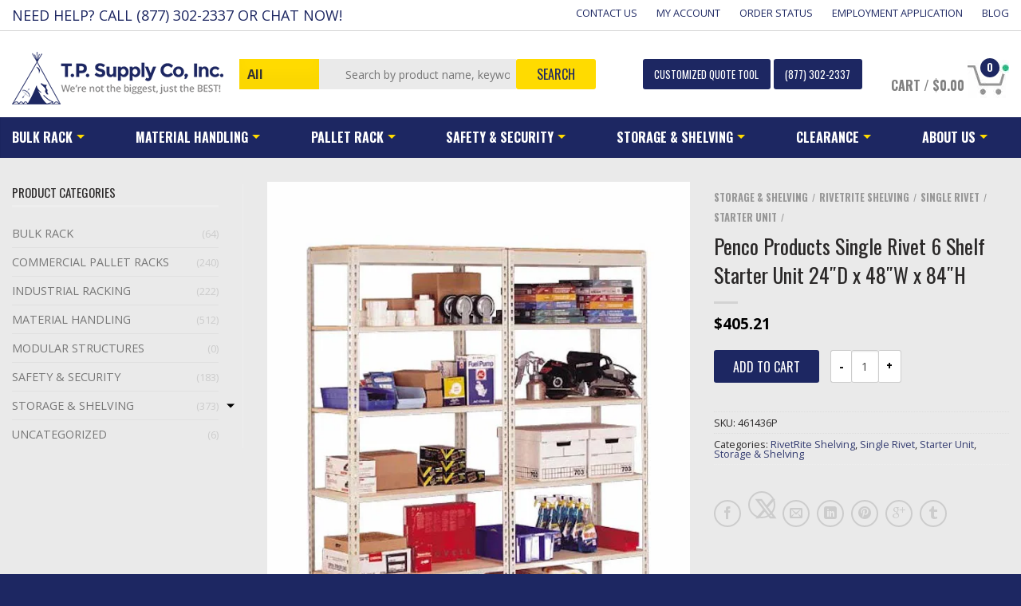

--- FILE ---
content_type: text/html; charset=UTF-8
request_url: https://www.tpsupplyco.com/product/penco-products-single-rivet-6-shelf-starter-unit-24d-x-48w-x-84h/
body_size: 54087
content:
<!DOCTYPE html>
<!--[if lte IE 9 ]><html class="ie lt-ie9" lang="en-US"> <![endif]-->
<!--[if (gte IE 9)|!(IE)]><!--><html lang="en-US"> <!--<![endif]-->
<head>

<!-- Global site tag (gtag.js) - Google Ads: 1070209129 -->
<!--<script async src="https://web.archive.org/web/20210618142201js_/https://www.googletagmanager.com/gtag/js?id=AW-1070209129"></script>-->
<script>
  //window.dataLayer = window.dataLayer || [];
  //function gtag(){dataLayer.push(arguments);}
  //gtag('js', new Date());
  //gtag('config', 'AW-1070209129');
</script>
<script src="https://www.googleoptimize.com/optimize.js?id=OPT-PLR5KXN"></script>
	<meta charset="UTF-8" />
<script type="text/javascript">
/* <![CDATA[ */
 var gform;gform||(document.addEventListener("gform_main_scripts_loaded",function(){gform.scriptsLoaded=!0}),document.addEventListener("gform/theme/scripts_loaded",function(){gform.themeScriptsLoaded=!0}),window.addEventListener("DOMContentLoaded",function(){gform.domLoaded=!0}),gform={domLoaded:!1,scriptsLoaded:!1,themeScriptsLoaded:!1,isFormEditor:()=>"function"==typeof InitializeEditor,callIfLoaded:function(o){return!(!gform.domLoaded||!gform.scriptsLoaded||!gform.themeScriptsLoaded&&!gform.isFormEditor()||(gform.isFormEditor()&&console.warn("The use of gform.initializeOnLoaded() is deprecated in the form editor context and will be removed in Gravity Forms 3.1."),o(),0))},initializeOnLoaded:function(o){gform.callIfLoaded(o)||(document.addEventListener("gform_main_scripts_loaded",()=>{gform.scriptsLoaded=!0,gform.callIfLoaded(o)}),document.addEventListener("gform/theme/scripts_loaded",()=>{gform.themeScriptsLoaded=!0,gform.callIfLoaded(o)}),window.addEventListener("DOMContentLoaded",()=>{gform.domLoaded=!0,gform.callIfLoaded(o)}))},hooks:{action:{},filter:{}},addAction:function(o,r,e,t){gform.addHook("action",o,r,e,t)},addFilter:function(o,r,e,t){gform.addHook("filter",o,r,e,t)},doAction:function(o){gform.doHook("action",o,arguments)},applyFilters:function(o){return gform.doHook("filter",o,arguments)},removeAction:function(o,r){gform.removeHook("action",o,r)},removeFilter:function(o,r,e){gform.removeHook("filter",o,r,e)},addHook:function(o,r,e,t,n){null==gform.hooks[o][r]&&(gform.hooks[o][r]=[]);var d=gform.hooks[o][r];null==n&&(n=r+"_"+d.length),gform.hooks[o][r].push({tag:n,callable:e,priority:t=null==t?10:t})},doHook:function(r,o,e){var t;if(e=Array.prototype.slice.call(e,1),null!=gform.hooks[r][o]&&((o=gform.hooks[r][o]).sort(function(o,r){return o.priority-r.priority}),o.forEach(function(o){"function"!=typeof(t=o.callable)&&(t=window[t]),"action"==r?t.apply(null,e):e[0]=t.apply(null,e)})),"filter"==r)return e[0]},removeHook:function(o,r,t,n){var e;null!=gform.hooks[o][r]&&(e=(e=gform.hooks[o][r]).filter(function(o,r,e){return!!(null!=n&&n!=o.tag||null!=t&&t!=o.priority)}),gform.hooks[o][r]=e)}}); 
/* ]]> */
</script>

	<meta name="viewport" content="width=device-width, initial-scale=1.0, maximum-scale=1.0, user-scalable=no" />
	<link rel="profile" href="https://gmpg.org/xfn/11" />
	<link rel="pingback" href="https://www.tpsupplyco.com/cms/xmlrpc.php" />
	<meta name='robots' content='index, follow, max-image-preview:large, max-snippet:-1, max-video-preview:-1' />
	<style>img:is([sizes="auto" i], [sizes^="auto," i]) { contain-intrinsic-size: 3000px 1500px }</style>
	
<!-- Google Tag Manager for WordPress by gtm4wp.com -->
<script data-cfasync="false" data-pagespeed-no-defer>
	var gtm4wp_datalayer_name = "dataLayer";
	var dataLayer = dataLayer || [];
	const gtm4wp_use_sku_instead = false;
	const gtm4wp_currency = 'USD';
	const gtm4wp_product_per_impression = 10;
	const gtm4wp_clear_ecommerce = false;
</script>
<!-- End Google Tag Manager for WordPress by gtm4wp.com -->
	<!-- This site is optimized with the Yoast SEO plugin v24.7 - https://yoast.com/wordpress/plugins/seo/ -->
	<title>Penco Products Single Rivet 6 Shelf Starter Unit 24&quot;D x 48&quot;W x 84&quot;H - T.P. Supply Company, Inc.</title>
	<link rel="canonical" href="https://www.tpsupplyco.com/product/penco-products-single-rivet-6-shelf-starter-unit-24d-x-48w-x-84h/" />
	<meta property="og:locale" content="en_US" />
	<meta property="og:type" content="article" />
	<meta property="og:title" content="Penco Products Single Rivet 6 Shelf Starter Unit 24&quot;D x 48&quot;W x 84&quot;H - T.P. Supply Company, Inc." />
	<meta property="og:description" content="Single Rivet high density shelving uses single rivet beams on intermediate levels, and double rivet beams at the top and bottom for rigidity. For units up to 48 &#8221; wide. Penco Single Rivet beam High Density shelving is designed to provide for maximum vertical clearance between shelves. Access to stored item from all sides is [&hellip;]" />
	<meta property="og:url" content="https://www.tpsupplyco.com/product/penco-products-single-rivet-6-shelf-starter-unit-24d-x-48w-x-84h/" />
	<meta property="og:site_name" content="T.P. Supply Company, Inc." />
	<meta property="article:modified_time" content="2025-01-13T19:27:05+00:00" />
	<meta property="og:image" content="https://www.tpsupplyco.com/cms/wp-content/uploads/2020/10/SingleRivet-22-1.jpg" />
	<meta property="og:image:width" content="600" />
	<meta property="og:image:height" content="800" />
	<meta property="og:image:type" content="image/jpeg" />
	<meta name="twitter:card" content="summary_large_image" />
	<meta name="twitter:label1" content="Est. reading time" />
	<meta name="twitter:data1" content="1 minute" />
	<!-- / Yoast SEO plugin. -->


<link rel='dns-prefetch' href='//acp-magento.appspot.com' />
<link rel='dns-prefetch' href='//fonts.googleapis.com' />
<link rel='dns-prefetch' href='//code.ionicframework.com' />
<link rel="alternate" type="application/rss+xml" title="T.P. Supply Company, Inc. &raquo; Feed" href="https://www.tpsupplyco.com/feed/" />
<link rel="alternate" type="application/rss+xml" title="T.P. Supply Company, Inc. &raquo; Comments Feed" href="https://www.tpsupplyco.com/comments/feed/" />
<script type="text/javascript">
/* <![CDATA[ */
window._wpemojiSettings = {"baseUrl":"https:\/\/s.w.org\/images\/core\/emoji\/15.0.3\/72x72\/","ext":".png","svgUrl":"https:\/\/s.w.org\/images\/core\/emoji\/15.0.3\/svg\/","svgExt":".svg","source":{"concatemoji":"https:\/\/www.tpsupplyco.com\/cms\/wp-includes\/js\/wp-emoji-release.min.js?ver=4944b647fbbe346e5eff623ae9f30c84"}};
/*! This file is auto-generated */
!function(i,n){var o,s,e;function c(e){try{var t={supportTests:e,timestamp:(new Date).valueOf()};sessionStorage.setItem(o,JSON.stringify(t))}catch(e){}}function p(e,t,n){e.clearRect(0,0,e.canvas.width,e.canvas.height),e.fillText(t,0,0);var t=new Uint32Array(e.getImageData(0,0,e.canvas.width,e.canvas.height).data),r=(e.clearRect(0,0,e.canvas.width,e.canvas.height),e.fillText(n,0,0),new Uint32Array(e.getImageData(0,0,e.canvas.width,e.canvas.height).data));return t.every(function(e,t){return e===r[t]})}function u(e,t,n){switch(t){case"flag":return n(e,"\ud83c\udff3\ufe0f\u200d\u26a7\ufe0f","\ud83c\udff3\ufe0f\u200b\u26a7\ufe0f")?!1:!n(e,"\ud83c\uddfa\ud83c\uddf3","\ud83c\uddfa\u200b\ud83c\uddf3")&&!n(e,"\ud83c\udff4\udb40\udc67\udb40\udc62\udb40\udc65\udb40\udc6e\udb40\udc67\udb40\udc7f","\ud83c\udff4\u200b\udb40\udc67\u200b\udb40\udc62\u200b\udb40\udc65\u200b\udb40\udc6e\u200b\udb40\udc67\u200b\udb40\udc7f");case"emoji":return!n(e,"\ud83d\udc26\u200d\u2b1b","\ud83d\udc26\u200b\u2b1b")}return!1}function f(e,t,n){var r="undefined"!=typeof WorkerGlobalScope&&self instanceof WorkerGlobalScope?new OffscreenCanvas(300,150):i.createElement("canvas"),a=r.getContext("2d",{willReadFrequently:!0}),o=(a.textBaseline="top",a.font="600 32px Arial",{});return e.forEach(function(e){o[e]=t(a,e,n)}),o}function t(e){var t=i.createElement("script");t.src=e,t.defer=!0,i.head.appendChild(t)}"undefined"!=typeof Promise&&(o="wpEmojiSettingsSupports",s=["flag","emoji"],n.supports={everything:!0,everythingExceptFlag:!0},e=new Promise(function(e){i.addEventListener("DOMContentLoaded",e,{once:!0})}),new Promise(function(t){var n=function(){try{var e=JSON.parse(sessionStorage.getItem(o));if("object"==typeof e&&"number"==typeof e.timestamp&&(new Date).valueOf()<e.timestamp+604800&&"object"==typeof e.supportTests)return e.supportTests}catch(e){}return null}();if(!n){if("undefined"!=typeof Worker&&"undefined"!=typeof OffscreenCanvas&&"undefined"!=typeof URL&&URL.createObjectURL&&"undefined"!=typeof Blob)try{var e="postMessage("+f.toString()+"("+[JSON.stringify(s),u.toString(),p.toString()].join(",")+"));",r=new Blob([e],{type:"text/javascript"}),a=new Worker(URL.createObjectURL(r),{name:"wpTestEmojiSupports"});return void(a.onmessage=function(e){c(n=e.data),a.terminate(),t(n)})}catch(e){}c(n=f(s,u,p))}t(n)}).then(function(e){for(var t in e)n.supports[t]=e[t],n.supports.everything=n.supports.everything&&n.supports[t],"flag"!==t&&(n.supports.everythingExceptFlag=n.supports.everythingExceptFlag&&n.supports[t]);n.supports.everythingExceptFlag=n.supports.everythingExceptFlag&&!n.supports.flag,n.DOMReady=!1,n.readyCallback=function(){n.DOMReady=!0}}).then(function(){return e}).then(function(){var e;n.supports.everything||(n.readyCallback(),(e=n.source||{}).concatemoji?t(e.concatemoji):e.wpemoji&&e.twemoji&&(t(e.twemoji),t(e.wpemoji)))}))}((window,document),window._wpemojiSettings);
/* ]]> */
</script>
<link rel='stylesheet' id='wc-authorize-net-cim-credit-card-checkout-block-css' href='https://www.tpsupplyco.com/cms/wp-content/plugins/woocommerce-gateway-authorize-net-cim/assets/css/blocks/wc-authorize-net-cim-checkout-block.css?ver=3.10.10' type='text/css' media='all' />
<link rel='stylesheet' id='wc-authorize-net-cim-echeck-checkout-block-css' href='https://www.tpsupplyco.com/cms/wp-content/plugins/woocommerce-gateway-authorize-net-cim/assets/css/blocks/wc-authorize-net-cim-checkout-block.css?ver=3.10.10' type='text/css' media='all' />
<link rel='stylesheet' id='font-awesome-css' href='https://www.tpsupplyco.com/cms/wp-content/plugins/woocommerce-ajax-filters/berocket/assets/css/font-awesome.min.css?ver=4944b647fbbe346e5eff623ae9f30c84' type='text/css' media='all' />
<style id='font-awesome-inline-css' type='text/css'>
[data-font="FontAwesome"]:before {font-family: 'FontAwesome' !important;content: attr(data-icon) !important;speak: none !important;font-weight: normal !important;font-variant: normal !important;text-transform: none !important;line-height: 1 !important;font-style: normal !important;-webkit-font-smoothing: antialiased !important;-moz-osx-font-smoothing: grayscale !important;}
</style>
<link rel='stylesheet' id='berocket_aapf_widget-style-css' href='https://www.tpsupplyco.com/cms/wp-content/plugins/woocommerce-ajax-filters/assets/frontend/css/fullmain.min.css?ver=1.6.8.2' type='text/css' media='all' />
<style id='wp-emoji-styles-inline-css' type='text/css'>

	img.wp-smiley, img.emoji {
		display: inline !important;
		border: none !important;
		box-shadow: none !important;
		height: 1em !important;
		width: 1em !important;
		margin: 0 0.07em !important;
		vertical-align: -0.1em !important;
		background: none !important;
		padding: 0 !important;
	}
</style>
<link rel='stylesheet' id='wp-block-library-css' href='https://www.tpsupplyco.com/cms/wp-includes/css/dist/block-library/style.min.css?ver=4944b647fbbe346e5eff623ae9f30c84' type='text/css' media='all' />
<style id='classic-theme-styles-inline-css' type='text/css'>
/*! This file is auto-generated */
.wp-block-button__link{color:#fff;background-color:#32373c;border-radius:9999px;box-shadow:none;text-decoration:none;padding:calc(.667em + 2px) calc(1.333em + 2px);font-size:1.125em}.wp-block-file__button{background:#32373c;color:#fff;text-decoration:none}
</style>
<style id='global-styles-inline-css' type='text/css'>
:root{--wp--preset--aspect-ratio--square: 1;--wp--preset--aspect-ratio--4-3: 4/3;--wp--preset--aspect-ratio--3-4: 3/4;--wp--preset--aspect-ratio--3-2: 3/2;--wp--preset--aspect-ratio--2-3: 2/3;--wp--preset--aspect-ratio--16-9: 16/9;--wp--preset--aspect-ratio--9-16: 9/16;--wp--preset--color--black: #000000;--wp--preset--color--cyan-bluish-gray: #abb8c3;--wp--preset--color--white: #ffffff;--wp--preset--color--pale-pink: #f78da7;--wp--preset--color--vivid-red: #cf2e2e;--wp--preset--color--luminous-vivid-orange: #ff6900;--wp--preset--color--luminous-vivid-amber: #fcb900;--wp--preset--color--light-green-cyan: #7bdcb5;--wp--preset--color--vivid-green-cyan: #00d084;--wp--preset--color--pale-cyan-blue: #8ed1fc;--wp--preset--color--vivid-cyan-blue: #0693e3;--wp--preset--color--vivid-purple: #9b51e0;--wp--preset--gradient--vivid-cyan-blue-to-vivid-purple: linear-gradient(135deg,rgba(6,147,227,1) 0%,rgb(155,81,224) 100%);--wp--preset--gradient--light-green-cyan-to-vivid-green-cyan: linear-gradient(135deg,rgb(122,220,180) 0%,rgb(0,208,130) 100%);--wp--preset--gradient--luminous-vivid-amber-to-luminous-vivid-orange: linear-gradient(135deg,rgba(252,185,0,1) 0%,rgba(255,105,0,1) 100%);--wp--preset--gradient--luminous-vivid-orange-to-vivid-red: linear-gradient(135deg,rgba(255,105,0,1) 0%,rgb(207,46,46) 100%);--wp--preset--gradient--very-light-gray-to-cyan-bluish-gray: linear-gradient(135deg,rgb(238,238,238) 0%,rgb(169,184,195) 100%);--wp--preset--gradient--cool-to-warm-spectrum: linear-gradient(135deg,rgb(74,234,220) 0%,rgb(151,120,209) 20%,rgb(207,42,186) 40%,rgb(238,44,130) 60%,rgb(251,105,98) 80%,rgb(254,248,76) 100%);--wp--preset--gradient--blush-light-purple: linear-gradient(135deg,rgb(255,206,236) 0%,rgb(152,150,240) 100%);--wp--preset--gradient--blush-bordeaux: linear-gradient(135deg,rgb(254,205,165) 0%,rgb(254,45,45) 50%,rgb(107,0,62) 100%);--wp--preset--gradient--luminous-dusk: linear-gradient(135deg,rgb(255,203,112) 0%,rgb(199,81,192) 50%,rgb(65,88,208) 100%);--wp--preset--gradient--pale-ocean: linear-gradient(135deg,rgb(255,245,203) 0%,rgb(182,227,212) 50%,rgb(51,167,181) 100%);--wp--preset--gradient--electric-grass: linear-gradient(135deg,rgb(202,248,128) 0%,rgb(113,206,126) 100%);--wp--preset--gradient--midnight: linear-gradient(135deg,rgb(2,3,129) 0%,rgb(40,116,252) 100%);--wp--preset--font-size--small: 13px;--wp--preset--font-size--medium: 20px;--wp--preset--font-size--large: 36px;--wp--preset--font-size--x-large: 42px;--wp--preset--font-family--inter: "Inter", sans-serif;--wp--preset--font-family--cardo: Cardo;--wp--preset--spacing--20: 0.44rem;--wp--preset--spacing--30: 0.67rem;--wp--preset--spacing--40: 1rem;--wp--preset--spacing--50: 1.5rem;--wp--preset--spacing--60: 2.25rem;--wp--preset--spacing--70: 3.38rem;--wp--preset--spacing--80: 5.06rem;--wp--preset--shadow--natural: 6px 6px 9px rgba(0, 0, 0, 0.2);--wp--preset--shadow--deep: 12px 12px 50px rgba(0, 0, 0, 0.4);--wp--preset--shadow--sharp: 6px 6px 0px rgba(0, 0, 0, 0.2);--wp--preset--shadow--outlined: 6px 6px 0px -3px rgba(255, 255, 255, 1), 6px 6px rgba(0, 0, 0, 1);--wp--preset--shadow--crisp: 6px 6px 0px rgba(0, 0, 0, 1);}:where(.is-layout-flex){gap: 0.5em;}:where(.is-layout-grid){gap: 0.5em;}body .is-layout-flex{display: flex;}.is-layout-flex{flex-wrap: wrap;align-items: center;}.is-layout-flex > :is(*, div){margin: 0;}body .is-layout-grid{display: grid;}.is-layout-grid > :is(*, div){margin: 0;}:where(.wp-block-columns.is-layout-flex){gap: 2em;}:where(.wp-block-columns.is-layout-grid){gap: 2em;}:where(.wp-block-post-template.is-layout-flex){gap: 1.25em;}:where(.wp-block-post-template.is-layout-grid){gap: 1.25em;}.has-black-color{color: var(--wp--preset--color--black) !important;}.has-cyan-bluish-gray-color{color: var(--wp--preset--color--cyan-bluish-gray) !important;}.has-white-color{color: var(--wp--preset--color--white) !important;}.has-pale-pink-color{color: var(--wp--preset--color--pale-pink) !important;}.has-vivid-red-color{color: var(--wp--preset--color--vivid-red) !important;}.has-luminous-vivid-orange-color{color: var(--wp--preset--color--luminous-vivid-orange) !important;}.has-luminous-vivid-amber-color{color: var(--wp--preset--color--luminous-vivid-amber) !important;}.has-light-green-cyan-color{color: var(--wp--preset--color--light-green-cyan) !important;}.has-vivid-green-cyan-color{color: var(--wp--preset--color--vivid-green-cyan) !important;}.has-pale-cyan-blue-color{color: var(--wp--preset--color--pale-cyan-blue) !important;}.has-vivid-cyan-blue-color{color: var(--wp--preset--color--vivid-cyan-blue) !important;}.has-vivid-purple-color{color: var(--wp--preset--color--vivid-purple) !important;}.has-black-background-color{background-color: var(--wp--preset--color--black) !important;}.has-cyan-bluish-gray-background-color{background-color: var(--wp--preset--color--cyan-bluish-gray) !important;}.has-white-background-color{background-color: var(--wp--preset--color--white) !important;}.has-pale-pink-background-color{background-color: var(--wp--preset--color--pale-pink) !important;}.has-vivid-red-background-color{background-color: var(--wp--preset--color--vivid-red) !important;}.has-luminous-vivid-orange-background-color{background-color: var(--wp--preset--color--luminous-vivid-orange) !important;}.has-luminous-vivid-amber-background-color{background-color: var(--wp--preset--color--luminous-vivid-amber) !important;}.has-light-green-cyan-background-color{background-color: var(--wp--preset--color--light-green-cyan) !important;}.has-vivid-green-cyan-background-color{background-color: var(--wp--preset--color--vivid-green-cyan) !important;}.has-pale-cyan-blue-background-color{background-color: var(--wp--preset--color--pale-cyan-blue) !important;}.has-vivid-cyan-blue-background-color{background-color: var(--wp--preset--color--vivid-cyan-blue) !important;}.has-vivid-purple-background-color{background-color: var(--wp--preset--color--vivid-purple) !important;}.has-black-border-color{border-color: var(--wp--preset--color--black) !important;}.has-cyan-bluish-gray-border-color{border-color: var(--wp--preset--color--cyan-bluish-gray) !important;}.has-white-border-color{border-color: var(--wp--preset--color--white) !important;}.has-pale-pink-border-color{border-color: var(--wp--preset--color--pale-pink) !important;}.has-vivid-red-border-color{border-color: var(--wp--preset--color--vivid-red) !important;}.has-luminous-vivid-orange-border-color{border-color: var(--wp--preset--color--luminous-vivid-orange) !important;}.has-luminous-vivid-amber-border-color{border-color: var(--wp--preset--color--luminous-vivid-amber) !important;}.has-light-green-cyan-border-color{border-color: var(--wp--preset--color--light-green-cyan) !important;}.has-vivid-green-cyan-border-color{border-color: var(--wp--preset--color--vivid-green-cyan) !important;}.has-pale-cyan-blue-border-color{border-color: var(--wp--preset--color--pale-cyan-blue) !important;}.has-vivid-cyan-blue-border-color{border-color: var(--wp--preset--color--vivid-cyan-blue) !important;}.has-vivid-purple-border-color{border-color: var(--wp--preset--color--vivid-purple) !important;}.has-vivid-cyan-blue-to-vivid-purple-gradient-background{background: var(--wp--preset--gradient--vivid-cyan-blue-to-vivid-purple) !important;}.has-light-green-cyan-to-vivid-green-cyan-gradient-background{background: var(--wp--preset--gradient--light-green-cyan-to-vivid-green-cyan) !important;}.has-luminous-vivid-amber-to-luminous-vivid-orange-gradient-background{background: var(--wp--preset--gradient--luminous-vivid-amber-to-luminous-vivid-orange) !important;}.has-luminous-vivid-orange-to-vivid-red-gradient-background{background: var(--wp--preset--gradient--luminous-vivid-orange-to-vivid-red) !important;}.has-very-light-gray-to-cyan-bluish-gray-gradient-background{background: var(--wp--preset--gradient--very-light-gray-to-cyan-bluish-gray) !important;}.has-cool-to-warm-spectrum-gradient-background{background: var(--wp--preset--gradient--cool-to-warm-spectrum) !important;}.has-blush-light-purple-gradient-background{background: var(--wp--preset--gradient--blush-light-purple) !important;}.has-blush-bordeaux-gradient-background{background: var(--wp--preset--gradient--blush-bordeaux) !important;}.has-luminous-dusk-gradient-background{background: var(--wp--preset--gradient--luminous-dusk) !important;}.has-pale-ocean-gradient-background{background: var(--wp--preset--gradient--pale-ocean) !important;}.has-electric-grass-gradient-background{background: var(--wp--preset--gradient--electric-grass) !important;}.has-midnight-gradient-background{background: var(--wp--preset--gradient--midnight) !important;}.has-small-font-size{font-size: var(--wp--preset--font-size--small) !important;}.has-medium-font-size{font-size: var(--wp--preset--font-size--medium) !important;}.has-large-font-size{font-size: var(--wp--preset--font-size--large) !important;}.has-x-large-font-size{font-size: var(--wp--preset--font-size--x-large) !important;}
:where(.wp-block-post-template.is-layout-flex){gap: 1.25em;}:where(.wp-block-post-template.is-layout-grid){gap: 1.25em;}
:where(.wp-block-columns.is-layout-flex){gap: 2em;}:where(.wp-block-columns.is-layout-grid){gap: 2em;}
:root :where(.wp-block-pullquote){font-size: 1.5em;line-height: 1.6;}
</style>
<style id='woocommerce-inline-inline-css' type='text/css'>
.woocommerce form .form-row .required { visibility: visible; }
</style>
<link rel='stylesheet' id='brands-styles-css' href='https://www.tpsupplyco.com/cms/wp-content/plugins/woocommerce/assets/css/brands.css?ver=9.7.2' type='text/css' media='all' />
<link rel='stylesheet' id='flatsome-icons-css' href='https://www.tpsupplyco.com/cms/wp-content/themes/tpsupply/css/fonts.css?ver=4944b647fbbe346e5eff623ae9f30c84' type='text/css' media='all' />
<link rel='stylesheet' id='flatsome-animations-css' href='https://www.tpsupplyco.com/cms/wp-content/themes/tpsupply/css/animations.css?ver=4944b647fbbe346e5eff623ae9f30c84' type='text/css' media='all' />
<link rel='stylesheet' id='flatsome-main-css-css' href='https://www.tpsupplyco.com/cms/wp-content/themes/tpsupply/css/foundation.css?ver=4944b647fbbe346e5eff623ae9f30c84' type='text/css' media='all' />
<link rel='stylesheet' id='flatsome-style-css' href='https://www.tpsupplyco.com/cms/wp-content/themes/tpsupply-child/style.css?ver=4944b647fbbe346e5eff623ae9f30c84' type='text/css' media='all' />
<link rel='stylesheet' id='flatsome-googlefonts-css' href='//fonts.googleapis.com/css?family=Bubblegum+Sans%3A300%2C400%2C700%2C900%7COswald%3A300%2C400%2C700%2C900%7COpen+Sans%3A300%2C400%2C700%2C900%7COswald%3A300%2C400%2C700%2C900&#038;subset=latin&#038;ver=4944b647fbbe346e5eff623ae9f30c84' type='text/css' media='all' />
<link rel='stylesheet' id='tablepress-default-css' href='https://www.tpsupplyco.com/cms/wp-content/plugins/tablepress/css/build/default.css?ver=3.1' type='text/css' media='all' />
<link rel='stylesheet' id='ionicons-css' href='https://code.ionicframework.com/ionicons/2.0.1/css/ionicons.min.css?ver=2.0.1' type='text/css' media='all' />
<script type="text/javascript">
            window._nslDOMReady = function (callback) {
                if ( document.readyState === "complete" || document.readyState === "interactive" ) {
                    callback();
                } else {
                    document.addEventListener( "DOMContentLoaded", callback );
                }
            };
            </script><script type="text/javascript" src="https://www.tpsupplyco.com/cms/wp-includes/js/jquery/jquery.min.js?ver=3.7.1" id="jquery-core-js"></script>
<script type="text/javascript" src="https://www.tpsupplyco.com/cms/wp-includes/js/jquery/jquery-migrate.min.js?ver=3.4.1" id="jquery-migrate-js"></script>
<script type="text/javascript" id="en_wwe_ltl_frontend_checkout_script-js-extra">
/* <![CDATA[ */
var frontend_script = {"pluginsUrl":"https:\/\/www.tpsupplyco.com\/cms\/wp-content\/plugins"};
/* ]]> */
</script>
<script type="text/javascript" src="https://www.tpsupplyco.com/cms/wp-content/plugins/ltl-freight-quotes-worldwide-express-edition/front/js/en-wwe-checkout.js?ver=1.0.0" id="en_wwe_ltl_frontend_checkout_script-js"></script>
<script type="text/javascript" src="https://www.tpsupplyco.com/cms/wp-content/plugins/woocommerce/assets/js/jquery-blockui/jquery.blockUI.min.js?ver=2.7.0-wc.9.7.2" id="jquery-blockui-js" defer="defer" data-wp-strategy="defer"></script>
<script type="text/javascript" id="wc-add-to-cart-js-extra">
/* <![CDATA[ */
var wc_add_to_cart_params = {"ajax_url":"\/cms\/wp-admin\/admin-ajax.php","wc_ajax_url":"\/?wc-ajax=%%endpoint%%","i18n_view_cart":"View cart","cart_url":"https:\/\/www.tpsupplyco.com\/cart\/","is_cart":"","cart_redirect_after_add":"no"};
/* ]]> */
</script>
<script type="text/javascript" src="https://www.tpsupplyco.com/cms/wp-content/plugins/woocommerce/assets/js/frontend/add-to-cart.min.js?ver=9.7.2" id="wc-add-to-cart-js" defer="defer" data-wp-strategy="defer"></script>
<script type="text/javascript" id="wc-single-product-js-extra">
/* <![CDATA[ */
var wc_single_product_params = {"i18n_required_rating_text":"Please select a rating","i18n_rating_options":["1 of 5 stars","2 of 5 stars","3 of 5 stars","4 of 5 stars","5 of 5 stars"],"i18n_product_gallery_trigger_text":"View full-screen image gallery","review_rating_required":"yes","flexslider":{"rtl":false,"animation":"slide","smoothHeight":true,"directionNav":false,"controlNav":"thumbnails","slideshow":false,"animationSpeed":500,"animationLoop":false,"allowOneSlide":false},"zoom_enabled":"","zoom_options":[],"photoswipe_enabled":"","photoswipe_options":{"shareEl":false,"closeOnScroll":false,"history":false,"hideAnimationDuration":0,"showAnimationDuration":0},"flexslider_enabled":""};
/* ]]> */
</script>
<script type="text/javascript" src="https://www.tpsupplyco.com/cms/wp-content/plugins/woocommerce/assets/js/frontend/single-product.min.js?ver=9.7.2" id="wc-single-product-js" defer="defer" data-wp-strategy="defer"></script>
<script type="text/javascript" src="https://www.tpsupplyco.com/cms/wp-content/plugins/woocommerce/assets/js/js-cookie/js.cookie.min.js?ver=2.1.4-wc.9.7.2" id="js-cookie-js" defer="defer" data-wp-strategy="defer"></script>
<script type="text/javascript" id="woocommerce-js-extra">
/* <![CDATA[ */
var woocommerce_params = {"ajax_url":"\/cms\/wp-admin\/admin-ajax.php","wc_ajax_url":"\/?wc-ajax=%%endpoint%%","i18n_password_show":"Show password","i18n_password_hide":"Hide password"};
/* ]]> */
</script>
<script type="text/javascript" src="https://www.tpsupplyco.com/cms/wp-content/plugins/woocommerce/assets/js/frontend/woocommerce.min.js?ver=9.7.2" id="woocommerce-js" defer="defer" data-wp-strategy="defer"></script>
<link rel="https://api.w.org/" href="https://www.tpsupplyco.com/wp-json/" /><link rel="alternate" title="JSON" type="application/json" href="https://www.tpsupplyco.com/wp-json/wp/v2/product/31460" /><link rel="EditURI" type="application/rsd+xml" title="RSD" href="https://www.tpsupplyco.com/cms/xmlrpc.php?rsd" />

<link rel='shortlink' href='https://www.tpsupplyco.com/?p=31460' />
<link rel="alternate" title="oEmbed (JSON)" type="application/json+oembed" href="https://www.tpsupplyco.com/wp-json/oembed/1.0/embed?url=https%3A%2F%2Fwww.tpsupplyco.com%2Fproduct%2Fpenco-products-single-rivet-6-shelf-starter-unit-24d-x-48w-x-84h%2F" />
<link rel="alternate" title="oEmbed (XML)" type="text/xml+oembed" href="https://www.tpsupplyco.com/wp-json/oembed/1.0/embed?url=https%3A%2F%2Fwww.tpsupplyco.com%2Fproduct%2Fpenco-products-single-rivet-6-shelf-starter-unit-24d-x-48w-x-84h%2F&#038;format=xml" />
<!-- Google Tag Manager -->
<script>(function(w,d,s,l,i){w[l]=w[l]||[];w[l].push({'gtm.start':
new Date().getTime(),event:'gtm.js'});var f=d.getElementsByTagName(s)[0],
j=d.createElement(s),dl=l!='dataLayer'?'&l='+l:'';j.async=true;j.src=
'https://www.googletagmanager.com/gtm.js?id='+i+dl;f.parentNode.insertBefore(j,f);
})(window,document,'script','dataLayer','GTM-MWJ2F69');</script>
<!-- End Google Tag Manager -->
<meta name="google-site-verification" content="MRSeOYGK0TIUkmX-p7osYsDlUnFy3zXgiAljTAeF8oM" /><style></style><script data-cfasync="false" async src="//128216.tctm.co/t.js"></script>
<!-- Google Tag Manager for WordPress by gtm4wp.com -->
<!-- GTM Container placement set to off -->
<script data-cfasync="false" data-pagespeed-no-defer type="text/javascript">
	var dataLayer_content = {"pagePostType":"product","pagePostType2":"single-product","pagePostAuthor":"T.P. Supply Co","productRatingCounts":[],"productAverageRating":0,"productReviewCount":0,"productType":"simple","productIsVariable":0};
	dataLayer.push( dataLayer_content );
</script>
<script>
	console.warn && console.warn("[GTM4WP] Google Tag Manager container code placement set to OFF !!!");
	console.warn && console.warn("[GTM4WP] Data layer codes are active but GTM container must be loaded using custom coding !!!");
</script>
<!-- End Google Tag Manager for WordPress by gtm4wp.com --><!-- --------- START PLUGIN REVENUECLOUDFX-WP - HEADER SCRIPTS --------- -->
	<!-- MCFX - Primary Tracking Script -->
	<script type='text/javascript' data-registered="mcfx-plugin">
		/* global mcfx */
		(function (w,d,o,u,a,m) {
			w[o]=w[o]||function(){(w[o].q=w[o].q||[]).push(arguments);
			},w[o].e=1*new Date();w[o].u=u;a=d.createElement('script'),
			m=d.getElementsByTagName('script')[0];a.async=1;
			a.src=u+'/mcfx.js';m.parentNode.insertBefore(a, m);
		})(window, document, 'mcfx', 'https://t.marketingcloudfx.com');
		mcfx('create', 1777 );
	</script>
	<!-- MCFX - CallTrackerFX -->
	<script type="text/javascript" src="//cdn.leadmanagerfx.com/phone/js/1777" data-registered="mcfx-plugin" async ></script>
	<!-- Helper Script -->
	<script type='text/javascript' data-registered="mcfx-plugin" >
		/* global mcfx */
		window.mcfxCaptureCustomFormData = function( data, formId='form-from-mcfxCaptureCustomFormData', dataFxId = null ) {
			const formEl = document.createElement('form');
			formEl.id = formId;
			// avoids duplication for pseudo forms
			formEl.setAttribute('data-fx-id', dataFxId || formId );
			for ( const field of data ) {
				const fieldEl = document.createElement('input');
				fieldEl.type = 'hidden';
				for ( const key in field ) {
					fieldEl[key] = field[key];
				}
				formEl.appendChild(fieldEl);
			}
			mcfx( 'capture', formEl );
		}
	</script>
<!-- --------- END PLUGIN REVENUECLOUDFX-WP - HEADER SCRIPTS --------- -->
<!--[if lt IE 9]><link rel="stylesheet" type="text/css" href="https://www.tpsupplyco.com/cms/wp-content/themes/tpsupply/css/ie8.css"><script src="//cdn.jsdelivr.net/g/mutationobserver/"></script><script src="//html5shim.googlecode.com/svn/trunk/html5.js"></script><script>var head = document.getElementsByTagName('head')[0],style = document.createElement('style');style.type = 'text/css';style.styleSheet.cssText = ':before,:after{content:none !important';head.appendChild(style);setTimeout(function(){head.removeChild(style);}, 0);</script><![endif]-->	<noscript><style>.woocommerce-product-gallery{ opacity: 1 !important; }</style></noscript>
				<script  type="text/javascript">
				!function(f,b,e,v,n,t,s){if(f.fbq)return;n=f.fbq=function(){n.callMethod?
					n.callMethod.apply(n,arguments):n.queue.push(arguments)};if(!f._fbq)f._fbq=n;
					n.push=n;n.loaded=!0;n.version='2.0';n.queue=[];t=b.createElement(e);t.async=!0;
					t.src=v;s=b.getElementsByTagName(e)[0];s.parentNode.insertBefore(t,s)}(window,
					document,'script','https://connect.facebook.net/en_US/fbevents.js');
			</script>
			<!-- WooCommerce Facebook Integration Begin -->
			<script  type="text/javascript">

				fbq('init', '4932429970315391', {}, {
    "agent": "woocommerce-9.7.2-3.4.4"
});

				fbq( 'track', 'PageView', {
    "source": "woocommerce",
    "version": "9.7.2",
    "pluginVersion": "3.4.4"
} );

				document.addEventListener( 'DOMContentLoaded', function() {
					// Insert placeholder for events injected when a product is added to the cart through AJAX.
					document.body.insertAdjacentHTML( 'beforeend', '<div class=\"wc-facebook-pixel-event-placeholder\"></div>' );
				}, false );

			</script>
			<!-- WooCommerce Facebook Integration End -->
			<style class='wp-fonts-local' type='text/css'>
@font-face{font-family:Inter;font-style:normal;font-weight:300 900;font-display:fallback;src:url('https://www.tpsupplyco.com/cms/wp-content/plugins/woocommerce/assets/fonts/Inter-VariableFont_slnt,wght.woff2') format('woff2');font-stretch:normal;}
@font-face{font-family:Cardo;font-style:normal;font-weight:400;font-display:fallback;src:url('https://www.tpsupplyco.com/cms/wp-content/plugins/woocommerce/assets/fonts/cardo_normal_400.woff2') format('woff2');}
</style>
<link rel="icon" href="https://www.tpsupplyco.com/cms/wp-content/uploads/2016/08/cropped-logo-2-32x32.png" sizes="32x32" />
<link rel="icon" href="https://www.tpsupplyco.com/cms/wp-content/uploads/2016/08/cropped-logo-2-192x192.png" sizes="192x192" />
<link rel="apple-touch-icon" href="https://www.tpsupplyco.com/cms/wp-content/uploads/2016/08/cropped-logo-2-180x180.png" />
<meta name="msapplication-TileImage" content="https://www.tpsupplyco.com/cms/wp-content/uploads/2016/08/cropped-logo-2-270x270.png" />
<!-- Custom CSS Codes --><style type="text/css"> .top-bar-nav a.nav-top-link,body,p,#top-bar,.cart-inner .nav-dropdown,.nav-dropdown{font-family:Open Sans,helvetica,arial,sans-serif}.header-nav a.nav-top-link, a.cart-link, .mobile-sidebar a{font-family:Oswald,helvetica,arial,sans-serif}h1,h2,h3,h4,h5,h6{font-family:Oswald,helvetica,arial,sans-serif}.alt-font{font-family:Bubblegum Sans,Georgia,serif!important;} #masthead{ height:100px;}#logo a img{ max-height:70px} #masthead #logo{width:265px;}#masthead #logo a{max-width:265px} #masthead.stuck.move_down{height:72px;}.wide-nav.move_down{top:72px;}#masthead.stuck.move_down #logo a img{ max-height:42px } ul.header-nav li a {font-size:100%}body{background-color:#1d2762; background-image:url(""); } #masthead{background-color:#fff; ;} .slider-nav-reveal .flickity-prev-next-button, #main-content{background-color:#eaeaea!important} .wide-nav {background-color:#1d2762} #top-bar{background-color:#ffffff }.header-nav li.mini-cart.active .cart-icon strong{background-color:#1d2762 } .ux-timer-text.primary span .alt-button.primary,.callout.style3 .inner .inner-text,.add-to-cart-grid .cart-icon strong,.tagcloud a,.navigation-paging a, .navigation-image a ,ul.page-numbers a, ul.page-numbers li > span,#masthead .mobile-menu a,.alt-button, #logo a, li.mini-cart .cart-icon strong,.widget_product_tag_cloud a, .widget_tag_cloud a,.post-date,#masthead .mobile-menu a.mobile-menu a,.checkout-group h3,.order-review h3 {color:#1d2762;}#submit.disabled:hover, #submit.disabled:focus, #submit[disabled]:hover, #submit[disabled]:focus, button.disabled:hover, button.disabled:focus, button[disabled]:hover, button[disabled]:focus, .button.disabled:hover, .button.disabled:focus, .button[disabled]:hover, .button[disabled]:focus, input[type="submit"].disabled:hover, input[type="submit"].disabled:focus, input[type="submit"][disabled]:hover, input[type="submit"][disabled]:focus,#submit.disabled, #submit[disabled], button.disabled, button[disabled], .button.disabled, .button[disabled], input[type="submit"].disabled, input[type="submit"][disabled],button[disabled], .button[disabled],button[disabled]:hover, .button[disabled]:hover, .ux-timer.primary span, .slider-nav-circle .flickity-prev-next-button:hover svg, .slider-nav-circle .flickity-prev-next-button:hover .arrow, .ux-box.ux-text-badge:hover .ux-box-text, .ux-box.ux-text-overlay .ux-box-image,.ux-header-element a:hover,.featured-table.ux_price_table .title,.scroll-to-bullets a strong,.scroll-to-bullets a.active,.scroll-to-bullets a:hover,.tabbed-content.pos_pills ul.tabs li.active a,.ux_hotspot,ul.page-numbers li > span,.label-new.menu-item a:after,.add-to-cart-grid .cart-icon strong:hover,.text-box-primary, .navigation-paging a:hover, .navigation-image a:hover ,.next-prev-nav .prod-dropdown > a:hover,ul.page-numbers a:hover,.widget_product_tag_cloud a:hover,.widget_tag_cloud a:hover,.custom-cart-count,.iosSlider .sliderNav a:hover span, li.mini-cart.active .cart-icon strong,.product-image .quick-view, .product-image .product-bg, #submit, button, #submit, button, .button, input[type="submit"],li.mini-cart.active .cart-icon strong,.post-item:hover .post-date,.blog_shortcode_item:hover .post-date,.column-slider .sliderNav a:hover,.ux_banner {background-color:#1d2762}button[disabled], .button[disabled],.slider-nav-circle .flickity-prev-next-button:hover svg, .slider-nav-circle .flickity-prev-next-button:hover .arrow, .ux-header-element a:hover,.featured-table.ux_price_table,.text-bordered-primary,.callout.style3 .inner,ul.page-numbers li > span,.add-to-cart-grid .cart-icon strong, .add-to-cart-grid .cart-icon-handle,.add-to-cart-grid.loading .cart-icon strong,.navigation-paging a, .navigation-image a ,ul.page-numbers a ,ul.page-numbers a:hover,.post.sticky,.widget_product_tag_cloud a, .widget_tag_cloud a,.next-prev-nav .prod-dropdown > a:hover,.iosSlider .sliderNav a:hover span,.column-slider .sliderNav a:hover,.woocommerce .order-review, .woocommerce-checkout form.login,.button, button, li.mini-cart .cart-icon strong,li.mini-cart .cart-icon .cart-icon-handle,.post-date{border-color:#1d2762;}.blockUI:before,.processing:before,.ux-loading{border-left-color:#1d2762;}.primary.alt-button:hover,.button.alt-button:hover{background-color:#1d2762!important}.flickity-prev-next-button:hover svg, .flickity-prev-next-button:hover .arrow, .featured-box:hover svg, .featured-img svg:hover{fill:#1d2762!important;}.slider-nav-circle .flickity-prev-next-button:hover svg, .slider-nav-circle .flickity-prev-next-button:hover .arrow, .featured-box:hover .featured-img-circle svg{fill:#FFF!important;}.featured-box:hover .featured-img-circle{background-color:#1d2762!important; border-color:#1d2762!important;} .star-rating:before, .woocommerce-page .star-rating:before, .star-rating span:before{color:#ffdb00}.secondary.alt-button,li.menu-sale a{color:#ffdb00!important}.secondary-bg.button.alt-button.success:hover,.label-sale.menu-item a:after,.mini-cart:hover .custom-cart-count,.callout .inner,.button.secondary,.button.checkout,#submit.secondary, button.secondary, .button.secondary, input[type="submit"].secondary{background-color:#ffdb00}.button.secondary,.button.secondary{border-color:#ffdb00;}.secondary.alt-button:hover{color:#FFF!important;background-color:#ffdb00!important}ul.page-numbers li > span{color:#FFF;} .callout.style3 .inner.success-bg .inner-text,.woocommerce-message{color:#25be7e!important}.success-bg,.woocommerce-message:before,.woocommerce-message:after{color:#FFF!important; background-color:#25be7e}.label-popular.menu-item a:after,.add-to-cart-grid.loading .cart-icon strong,.add-to-cart-grid.added .cart-icon strong{background-color:#25be7e;border-color:#25be7e;}.add-to-cart-grid.loading .cart-icon .cart-icon-handle,.add-to-cart-grid.added .cart-icon .cart-icon-handle{border-color:#25be7e} a,.icons-row a.icon{color:#1d2762}.cart_list_product_title{color:#1d2762!important}.icons-row a.icon{border-color:#1d2762;}.icons-row a.icon:hover{background-color:#1d2762;border-color:#1d2762;} input[type="submit"], .button{-webkit-border-radius:3px!important; -moz-border-radius:3px!important; border-radius:3px!important;}.search-wrapper .button {border-top-left-radius:0!important; -moz-border-radius-topleft:0!important;; -webkit-border-top-left-radius:0!important; -webkit-border-bottom-left-radius:0!important; -moz-border-radius-bottomleft:0!important; border-bottom-left-radius:0!important;}.product-image:hover .add-to-cart-grid{bottom:10px;}.nav-dropdown{border-color:#d4d4d4;}.nav-dropdown > ul:after, .nav-dropdown > .row:after, .nav-dropdown-inner:after, .menu-item-language .sub-menu:after{border-bottom-color:#d4d4d4;}.nav-dropdown{background-color:#ffffff;}.label-new.menu-item > a:after{content:"New";}.label-hot.menu-item > a:after{content:"Hot";}.label-sale.menu-item > a:after{content:"Sale";}.label-popular.menu-item > a:after{content:"Popular";}.featured_item_image{max-height:250px}.callout .inner.callout-new-bg{background-color:#25be7e!important;}.callout.style3 .inner.callout-new-bg{background-color:none!important;border-color:#25be7e!important} ul.listrow {background:none;text-align:left;margin:4px 0px;}ul.listrow p {display:none;}.listrow li.listcell {display:inline-block;width:19%;text-align:center;padding:10px 0;background:#ddd;}.listrow li.listcell.tablehead {background:#1d2762;color:#ffffff;}.listrow.white li.listcell {background:#fff;}.listrow:hover li.listcell {background:#b6dcf6;}.listrow a {display:block;}.archive div.cat-header {margin-left:auto;margin-right:auto;margin-top:40px;margin-bottom:40px;max-width:80em;}.term-742 div.category-page, .term-743 div.category-page {display:none;}.listrow li.listcell.sixwide {width:16%;}@media only screen and (max-width:48em) {.listrow li.listcell.sku {display:none;}.listrow li.listcell {width:24%;}img.liststyle {width:48%;display:inline-block;}}</style>		<style type="text/css" id="wp-custom-css">
			a {
  color: #363e72;
}
a.button.small.primary {
	color: #FFFFFF;
	background-color: #1d2762;
}

.table-row{
	max-width:60em;
	margin: auto;
}

@media only screen and (max-width: 600px) {
  h2, h1 {
    font-size: 24px;
  }
}

.ux-section .gform_title {
    color: #fff;
    max-width: 900px;
    margin-left: auto!important;
    margin-right: auto!important;
}

.ux-section .gform_heading {
    margin-bottom: 0!important;
}

.ux-section #gform_confirmation_message_2 {
    color: #fff;
    padding-block: 2rem;
}
form#gform_2 {
    margin-top: 20px!important;
}
		</style>
		<meta name="google-site-verification" content="feRAWKkBFqig0heHbctr5trCaQ2yY0V0_33rf8Bil1E" />

</head>
<body data-rsssl=1 class="product-template-default single single-product postid-31460 theme-tpsupply woocommerce woocommerce-page woocommerce-no-js yith-wcms yith-wcms-pro show_checkout_login_reminder antialiased group-blog sticky_header breadcrumb-normal product-zoom full-width">

	<div id="wrapper">
		<div class="header-wrapper before-sticky">
		<header id="masthead" class="site-header" role="banner">
      		      		<div id="top-bar">
      			<div class="row">
      				<div class="large-12 columns">
      					<!-- left text -->
      					<div class="left-text left">
      						<div class="html"><span  style='font-size: 18px;'>Need Help? Call (877) 302-2337 or Chat Now!</span></div><!-- .html -->
      					</div>
      					<!-- top bar right -->
      					<div class="right-text right">
      							<ul id="menu-top-bar-menu" class="top-bar-nav">
      								<li id="menu-item-189" class="menu-item menu-item-type-post_type menu-item-object-page menu-item-189"><a href="https://www.tpsupplyco.com/customer-service/contact-us/" class="nav-top-link">Contact Us</a></li>
<li id="menu-item-188" class="menu-item menu-item-type-post_type menu-item-object-page menu-item-188"><a href="https://www.tpsupplyco.com/my-account/" class="nav-top-link">My Account</a></li>
<li id="menu-item-291" class="menu-item menu-item-type-custom menu-item-object-custom menu-item-291"><a href="https://www.tpsupplyco.com/my-account/orders" class="nav-top-link">Order Status</a></li>
<li id="menu-item-20615" class="menu-item menu-item-type-post_type menu-item-object-page menu-item-20615"><a href="https://www.tpsupplyco.com/employment-application/" class="nav-top-link">Employment Application</a></li>
<li id="menu-item-20456" class="menu-item menu-item-type-post_type menu-item-object-page menu-item-20456"><a href="https://www.tpsupplyco.com/blog/" class="nav-top-link">Blog</a></li>
      			                              			                              									      							</ul>
      					</div><!-- top bar right -->
      				</div><!-- .large-12 columns -->
      			</div><!-- .row -->
      		</div><!-- .#top-bar -->
      					<div class="row">
				<div class="large-12 columns header-container">
					<div class="mobile-menu show-for-small">
						<a href="#jPanelMenu" class="off-canvas-overlay" data-pos="left" data-color="light"><span class="icon-menu"></span></a>
					</div><!-- end mobile menu -->
										<div id="logo" class="logo-left">
						<a href="https://www.tpsupplyco.com/" title="T.P. Supply Company, Inc. - Industrial Storage Rack &amp; Shelving" rel="home">
							<img src="https://www.tpsupplyco.com/cms/wp-content/uploads/2016/08/logo.png" class="header_logo has_sticky_logo" alt="T.P. Supply Company, Inc."/><img src="https://www.tpsupplyco.com/cms/wp-content/uploads/2016/08/logo_sticky.png" class="header_logo_sticky" alt="T.P. Supply Company, Inc."/>						</a>
					</div><!-- .logo -->
										<div class="left-links">
												<div class="wide-nav-search hide-for-small">
														<div>
									<form role="search" method="get" id="searchform" action="https://www.tpsupplyco.com/">
	<div>
		<select name="category" id="searchcategory">
			<option value="">All</option>
			<option value="uncategorized">Uncategorized</option><option value="storage-shelving-lockers-1-tier">1 Tier</option><option value="safety-security-guard-rail-10-wide-hd-guardrail">10' Wide HD Guardrail</option><option value="storage-shelving-lockers-accessories-16-person-locker">16 Person Locker</option><option value="storage-shelving-lockers-2-tier">2 Tier</option><option value="safety-security-guard-rail-2-wide-hd-guardrail">2' Wide HD Guardrail</option><option value="material-handling-stackers-powered-stackers-straddle-stackers-20-load-center-material-handling-stackers-powered-stackers-straddle-stackers">20&quot; Load Center</option><option value="safety-security-bollards-24-high-bollard-safety-security-bollards">24&quot; High Bollard</option><option value="storage-shelving-lockers-3-tier">3 Tier</option><option value="safety-security-guard-rail-3-wide-hd-guardrail">3' Wide HD Guardrail</option><option value="safety-security-bollards-36-high-bollard-safety-security-bollards">36&quot; High Bollard</option><option value="safety-security-guard-rail-4-wide-hd-guardrail">4' Wide HD Guardrail</option><option value="safety-security-bollards-42-high-bollard-safety-security-bollards">42&quot; High Bollard</option><option value="safety-security-bollards-42-high-bollard-oversized-safety-security-bollards">42&quot; High Bollard - Oversized</option><option value="material-handling-stackers-powered-stackers-straddle-stackers-42-i-d-straddle-material-handling-stackers-powered-stackers-straddle-stackers">42&quot; I.D. Straddle</option><option value="material-handling-container-tilters-45-degree-tilters">45 Degree Tilters</option><option value="storage-shelving-lockers-5-tier">5 Tier</option><option value="safety-security-guard-rail-5-wide-hd-guardrail">5' Wide HD Guardrail</option><option value="material-handling-stackers-powered-stackers-straddle-stackers-50-i-d-straddle-material-handling-stackers-powered-stackers-straddle-stackers">50&quot; I.D. Straddle</option><option value="storage-shelving-lockers-6-tier">6 Tier</option><option value="safety-security-guard-rail-6-wide-hd-guardrail">6' Wide HD Guardrail</option><option value="safety-security-guard-rail-7-wide-hd-guardrail">7' Wide HD Guardrail</option><option value="safety-security-guard-rail-8-wide-hd-guardrail">8' Wide HD Guardrail</option><option value="safety-security-guard-rail-9-wide-hd-guardrail">9' Wide HD Guardrail</option><option value="material-handling-stackers-powered-lift-ac-electric-portable-stackers">AC Electric Portable Stackers</option><option value="material-handling-stackers-powered-lift-ac-electric-stationary-stackers">AC Electric Stationary Stackers</option><option value="safety-security-aisle-protection-accessories">Accessories</option><option value="storage-shelving-lockers-accessories">Accessories</option><option value="material-handling-pallet-positioners-accuload-positioner">Accuload Positioner</option><option value="storage-shelving-lockers-accessories-ada-bench">ADA Bench</option><option value="storage-shelving-lockers-accessories-ada-bench-bracket">ADA Bench Bracket</option><option value="storage-shelving-lockers-accessories-ada-locker-label">ADA Locker Label</option><option value="storage-shelving-rivetrite-shelving-double-rivet-add-on-unit">Add On Unit</option><option value="bulk-rack-record-storage-add-on-unit">Add On Unit</option><option value="storage-shelving-rivetrite-shelving-single-rivet-add-on-unit">Add On Unit</option><option value="storage-shelving-lockers-wire-mesh-lockers-add-on-unit-1-tier">Add On Unit - 1 Tier</option><option value="storage-shelving-lockers-wire-mesh-lockers-add-on-unit-2-tier">Add On Unit - 2 Tier</option><option value="material-handling-stackers-powered-stackers-straddle-stackers-adjustable-base">Adjustable Base</option><option value="material-handling-stackers-powered-stackers-adjustable-base">Adjustable Base</option><option value="material-handling-stackers-manual-stackers-adjustable-forks">Adjustable Forks</option><option value="material-handling-stackers-manual-stackers-hand-crank-stackers-adjustable-forks">Adjustable Forks</option><option value="safety-security-wire-partitions-adjustable-panel">Adjustable Panel</option><option value="safety-security-aisle-protection">Aisle Protection</option><option value="safety-security-aisle-protection-accessories-aisle-sheild-extension-bars">Aisle Sheild Extension Bars</option><option value="safety-security-aisle-protection-aisle-shield">Aisle Shield</option><option value="material-handling-pallet-positioners-all-around-airbag-automatic-load-leveler">All-Around Airbag Automatic Load Leveler</option><option value="material-handling-pallet-positioners-all-around-spring-load-leveler">All-Around Spring Load Leveler</option><option value="arm-divider-tool-hanger">Arm Divider / Tool Hanger</option><option value="safety-security-guard-rail-barrier-rail">Barrier Rail</option><option value="material-handling-stackers-powered-stackers-battery-stackers">Battery Stackers</option><option value="safety-security-wire-partitions-bi-parting-hinge-gate">Bi-Parting Hinge Gate</option><option value="storage-shelving-bins-totes-baskets">Bins Totes &amp; Baskets</option><option value="safety-security-bollards">Bollards</option><option value="bulk-rack">Bulk Rack</option><option value="bulk-rack-cantilever-rack-cantilever-accessories">Cantilever Accessories</option><option value="bulk-rack-cantilever-rack-cantilever-arms">Cantilever Arms</option><option value="cantilever-bases">Cantilever Bases</option><option value="bulk-rack-cantilever-rack">Cantilever Rack</option><option value="storage-shelving-clipper-shelving">Clipper Shelving</option><option value="storage-shelving-clipper-shelving-closed-clipper-basic-units">Closed Clipper Basic Units</option><option value="storage-shelving-clipper-shelving-closed-clipper-end-kits">Closed Clipper End Kits</option><option value="pallet-rack-rack-accessories-column-protector">Column Protector</option><option value="pallet-rack">Commercial Pallet Racks</option><option value="material-handling-container-tilters">Container Tilters</option><option value="safety-security-wire-partitions-corner-post">Corner Post</option><option value="material-handling-stackers-powered-stackers-counterweight-stackers">Counterweight Stackers</option><option value="bulk-rack-cantilever-rack-cross-bracing">Cross Bracing</option><option value="pallet-rack-rack-accessories-crossbar">Crossbar</option><option value="material-handling-scissor-lifts-portable-lifts-dc-electric-lifts">DC Electric Lifts</option><option value="pallet-rack-rack-accessories-double-flanged-pallet-support">Double Flanged Pallet Support</option><option value="safety-security-guard-rail-double-rail-column-post">Double Rail Column Post</option><option value="storage-shelving-rivetrite-shelving-double-rivet">Double Rivet</option><option value="material-handling-scissor-lifts-portable-lifts-double-scissor-high-lift">Double Scissor High Lift</option><option value="material-handling-scissor-lifts-hydraulic-lift-tables-double-scissor-lift">Double Scissor Lift</option><option value="bulk-rack-cantilever-rack-double-sided-cantilever-tower">Double Sided Cantilever Tower</option><option value="material-handling-scissor-lifts-hydraulic-lift-tables-dual-scissor-lifts">Dual Scissor Lifts</option><option value="safety-security-wire-partitions-dutch-gate">Dutch Gate</option><option value="material-handling-pallet-trucks-electric-pallet-trucks">Electric Pallet Trucks</option><option value="material-handling-post-lift-tables-electric-post-lift-table">Electric Post Lift Table</option><option value="storage-shelving-lockers-accessories-extra-locker-shelves">Extra Locker Shelves</option><option value="safety-security-aisle-protection-accessories-eye-bolts">Eye Bolts</option><option value="material-handling-lift-tilt-tables-fixed-height-platform-tilters">Fixed Height Platform Tilters</option><option value="material-handling-pallet-positioners-floor-height-load-leveler">Floor Height Load Leveler</option><option value="material-handling-container-tilters-floor-level-container-tilter">Floor Level Container Tilter</option><option value="material-handling-lift-tilt-tables-floor-level-lift-tilt-table">Floor Level Lift &amp; Tilt Table</option><option value="material-handling-stackers-powered-stackers-fork-over">Fork Over</option><option value="safety-security-wire-partitions-gate-locks">Gate Locks</option><option value="safety-security-guard-rail">Guard Rail</option><option value="material-handling-stackers-manual-stackers-hand-crank-stackers">Hand Crank Stackers</option><option value="pallet-rack-rack-accessories-hat-style-pallet-support">Hat Style Pallet Support</option><option value="material-handling-scissor-lifts-pneumatic-lifts-heavy-duty-pneumatic-scissor-lift">Heavy Duty Pneumatic Scissor Lift</option><option value="storage-shelving-lockers-accessories-heavy-duty-stell-tube-bench-pedestals">Heavy Duty Stell Tube Bench Pedestals</option><option value="material-handling-scissor-lifts-pneumatic-lifts-heavy-duty-turntable-lift">Heavy-Duty Turntable Lift</option><option value="bulk-rack-cantilever-rack-horizontal-bracing">Horizontal Bracing</option><option value="husky">Husky Rack &amp; Wire Pallet Racking</option><option value="material-handling-post-lift-tables-hydraulic-cantilever-tables">Hydraulic Cantilever Tables</option><option value="material-handling-scissor-lifts-hydraulic-lift-tables">Hydraulic Lift Tables</option><option value="material-handling-lift-tilt-tables-hydraulic-scissor-lift-tilt-table">Hydraulic Scissor Lift and Tilt Table</option><option value="industrial-racking">Industrial Racking</option><option value="invincible-rack-beams">Invincible Rack Beams</option><option value="invincible-rack-uprights">Invincible Rack Uprights</option><option value="material-handling-lift-tilt-tables">Lift &amp; Tilt Tables</option><option value="safety-security-guard-rail-lift-out-bracket">Lift Out Bracket</option><option value="material-handling-liftstick-lifter-transporters-liftstick">LiftStick</option><option value="material-handling-liftstick-lifter-transporters">Liftstick Lifter Transporters</option><option value="material-handling-scissor-lifts-light-duty-lifts-light-duty-electric-scissor-lift-table">Light Duty Electric Scissor Lift Table</option><option value="material-handling-scissor-lifts-light-duty-lifts-light-duty-manual-foot-pump-scissor-lift">Light Duty Manual Foot Pump Scissor Lift</option><option value="material-handling-scissor-lifts-light-duty-lifts">Light-Duty Lifts</option><option value="safety-security-wire-partitions-line-post">Line Post</option><option value="storage-shelving-lockers">Lockers</option><option value="material-handling-turntables-low-profile-roll-on-turntable">Low Profile / Roll-On Turntable</option><option value="material-handling-scissor-lifts-hydraulic-lift-tables-low-profile-floor-height-lift">Low Profile Floor Height Lift</option><option value="safety-security-machine-guarding">Machine Guarding</option><option value="safety-security-machine-guarding-machine-guarding-panels">Machine Guarding Panels</option><option value="safety-security-machine-guarding-machine-guarding-post">Machine Guarding Post</option><option value="material-handling-scissor-lifts-portable-lifts-manual-foot-pump">Manual Foot Pump</option><option value="material-handling-pallet-trucks-manual-pallet-trucks">Manual Pallet Trucks</option><option value="material-handling-post-lift-tables-manual-post-lift-table">Manual Post Lift Table</option><option value="material-handling-stackers-manual-stackers">Manual Stackers</option><option value="material-handling">Material Handling</option><option value="material-handling-post-lift-tables-mechanical-hand-crank-post-lift-table">Mechanical Hand Crank Post Lift Table</option><option value="storage-shelving-modular-inplant-offices">Modular Inplant Offices</option><option value="storage-shelving-lockers-accessories-non-skid-pedestal-kit">Non-Skid Pedestal Kit</option><option value="material-handling-stackers-powered-stackers-work-positioners-non-straddle">Non-Straddle</option><option value="storage-shelving-clipper-shelving-open-clipper-basic-units">Open Clipper Basic Units</option><option value="storage-shelving-clipper-shelving-open-clipper-end-kits">Open Clipper End Kits</option><option value="material-handling-pallet-positioners">Pallet Positioners</option><option value="pallet-rack-beams">Pallet Rack Beams</option><option value="pallet-rack-uprights">Pallet Rack Uprights</option><option value="material-handling-pallet-trucks">Pallet Trucks</option><option value="material-handling-stackers-manual-stackers-platform">Platform</option><option value="material-handling-stackers-manual-stackers-hand-crank-stackers-platform">Platform</option><option value="material-handling-lift-tilt-tables-pneumatic-lift-tilt-tables">Pneumatic Lift &amp; Tilt Tables</option><option value="material-handling-scissor-lifts-pneumatic-lifts">Pneumatic Lifts</option><option value="material-handling-lift-tilt-tables-fixed-height-platform-tilters-pneumatic-tilt-table">Pneumatic Tilt Table</option><option value="material-handling-scissor-lifts-pneumatic-lifts-pneumatic-turntable-lift">Pneumatic Turntable Lift</option><option value="material-handling-container-tilters-portable-container-tilters">Portable Container Tilters</option><option value="material-handling-scissor-lifts-portable-lifts">Portable Lifts</option><option value="material-handling-post-lift-tables">Post Lift Tables</option><option value="material-handling-stackers-powered-lift">Powered Lift</option><option value="material-handling-pallet-trucks-powered-pallet-trucks">Powered Pallet Trucks</option><option value="material-handling-stackers-powered-stackers">Powered Stackers</option><option value="pallet-rack-tp-rack-pre-configured-teardrop-racking-systems">Pre Configured Teardrop Racking Systems</option><option value="pallet-rack-rack-accessories">Rack Accessories</option><option value="safety-security-aisle-protection-rack-guard">Rack Guard</option><option value="safety-security-aisle-protection-rack-guard-brackets">Rack Guard Brackets</option><option value="safety-security-aisle-protection-accessories-rack-guard-spacer-clips">Rack Guard Spacer Clips</option><option value="safety-security-aisle-protection-rack-pal">Rack Pal</option><option value="bulk-rack-record-storage">Record Storage</option><option value="bulk-rack-cantilever-rack-cantilever-accessories-removable-arm-stopper">Removable Arm Stopper</option><option value="material-handling-turntables-ring-floor-mount-turntable">Ring Floor-Mount Turntable</option><option value="storage-shelving-rivetrite-shelving">RivetRite Shelving</option><option value="pallet-rack-rack-accessories-row-spacer">Row Spacer</option><option value="row-spacers">Row Spacers</option><option value="safety-security">Safety &amp; Security</option><option value="material-handling-scissor-lifts">Scissor Lifts</option><option value="material-handling-self-dumping-hoppers">Self Dumping Hoppers</option><option value="safety-security-machine-guarding-single-hinge-door">Single Hinge Door</option><option value="safety-security-wire-partitions-single-hinge-gate">Single Hinge Gate</option><option value="safety-security-guard-rail-single-rail-column-post">Single Rail Column Post</option><option value="storage-shelving-rivetrite-shelving-single-rivet">Single Rivet</option><option value="bulk-rack-cantilever-rack-single-sided-cantilever-tower">Single Sided Cantilever Tower</option><option value="safety-security-wire-partitions-single-slide-gate">Single Slide Gate</option><option value="material-handling-pallet-trucks-specialty-pallet-trucks">Specialty Pallet Trucks</option><option value="material-handling-stackers">Stackers</option><option value="storage-shelving-lockers-accessories-stainless-steel-pedestal">Stainless Steel Pedestal</option><option value="safety-security-wire-partitions-standard-panels">Standard Panels</option><option value="material-handling-lift-tilt-tables-fixed-height-platform-tilters-standard-tilt-tables">Standard Tilt Tables</option><option value="material-handling-turntables-standard-turntables">Standard Turntables</option><option value="material-handling-scissor-lifts-pneumatic-lifts-standard-duty-pneumatic-scissor-lifts">Standard-Duty Pneumatic Scissor Lifts</option><option value="material-handling-scissor-lifts-hydraulic-lift-tables-standard-duty-scissor-lifts">Standard-Duty Scissor Lifts</option><option value="storage-shelving-rivetrite-shelving-single-rivet-starter-unit">Starter Unit</option><option value="storage-shelving-rivetrite-shelving-double-rivet-starter-unit">Starter Unit</option><option value="bulk-rack-record-storage-starter-unit">Starter Unit</option><option value="material-handling-container-tilters-stationary-container-tilters">Stationary Container Tilters</option><option value="storage-shelving">Storage &amp; Shelving</option><option value="material-handling-stackers-powered-stackers-work-positioners-straddle">Straddle</option><option value="material-handling-stackers-powered-stackers-straddle-stackers">Straddle Stackers</option><option value="material-handling-stretch-wrap-machines">Stretch Wrap Machines</option><option value="pallet-rack-rack-accessories-structural-pallet-support">Structural Pallet Support</option><option value="material-handling-scissor-lifts-hydraulic-lift-tables-tandem-scissor-lift">Tandem Scissor Lift</option><option value="material-handling-stackers-powered-stackers-straddle-stackers-telescoping-mast">Telescoping Mast</option><option value="pallet-rack-tp-rack">TP Rack</option><option value="material-handling-turntables">Turntables</option><option value="material-handling-pallet-positioners-u-lift-roll-in-leveler">U-Lift Roll-In Leveler</option><option value="pallet-rack-unarco-rack-interchangeable-beams">Unarco Interchangeable Beams for Sale</option><option value="pallet-rack-unarco-rack-interchangeable-uprights">Unarco Interchangeable Uprights</option><option value="pallet-rack-unarco-rack">Unarco Pallet Racking Systems for Sale</option><option value="pallet-rack-tp-rack-pre-configured-teardrop-racking-systems-universal-teardrop-add-on-racking-systems">Universal Teardrop Add On Racking Systems</option><option value="pallet-rack-tp-rack-universal-teardrop-uprights-beams-universal-teardrop-beams">Universal Teardrop Beams</option><option value="pallet-rack-tp-rack-pre-configured-teardrop-racking-systems-universal-teardrop-starter-racking-systems">Universal Teardrop Starter Racking Systems</option><option value="pallet-rack-tp-rack-universal-teardrop-uprights-beams-universal-teardrop-uprights">Universal Teardrop Uprights</option><option value="pallet-rack-tp-rack-universal-teardrop-uprights-beams">Universal Teardrop Uprights &amp; Beams</option><option value="storage-shelving-lockers-accessories-wall-mount-locker">Wall Mount Locker</option><option value="pallet-rack-rack-accessories-wall-spacer">Wall Spacer</option><option value="material-handling-warehouse-rolling-ladders">Warehouse Rolling Ladders</option><option value="material-handling-scissor-lifts-hydraulic-lift-tables-wide-base-lift-tables">Wide Base Lift Tables</option><option value="material-handling-lift-tilt-tables-fixed-height-platform-tilters-wide-base-tilt-table">Wide Base Tilt Table</option><option value="storage-shelving-bins-totes-baskets-wire-basket">Wire Basket</option><option value="pallet-rack-wire-mesh-decking">Wire Mesh Decking</option><option value="storage-shelving-lockers-wire-mesh-lockers">Wire Mesh Lockers</option><option value="safety-security-wire-partitions">Wire Partitions</option><option value="storage-shelving-lockers-accessories-wood-locker-room-bench">Wood Locker Room Bench</option><option value="material-handling-stackers-powered-stackers-work-positioners">Work Positioners</option>		</select>
		<div class="icon">
			<i class="ion-ios-search"></i>
		</div>
		<input type="text" value="" name="s" id="s" placeholder="Search by product name, keyword, sku, mpn" />
		<input id="searchsubmit" class="secondary" type="submit" value="Search">
		<input type="hidden" name="post_type" value="product" />
	</div>
</form>
							</div>
														<div>
								<a href="https://www.tpsupplyco.com/customer-service/customized-quote-tool" class="button small primary" >Customized Quote Tool</a>  <a href="tel:8773022337" class="button small primary" >(877) 302-2337</a>							</div>
						</div>
											</div><!-- .left-links -->
										<div class="right-links">
						<ul  class="header-nav">
																														<!-- Show mini cart if Woocommerce is activated -->
															<li class="mini-cart ">
						<div class="cart-inner">
														<a href="https://www.tpsupplyco.com/cart/" class="cart-link">
								<strong class="cart-name hide-for-small">Cart</strong>
								<span class="cart-price hide-for-small">/ <span class="woocommerce-Price-amount amount"><bdi><span class="woocommerce-Price-currencySymbol">&#36;</span>0.00</bdi></span></span>
									<!-- cart icon -->
									<div class="cart-icon">
				                        				                        <div class="custom-cart-inner">
					                        <div class="custom-cart-count">0</div>
					                        <img class="custom-cart-icon" alt="Cart" src="https://www.tpsupplyco.com/cms/wp-content/uploads/2016/08/cart-icon.jpg"/>
				                        </div><!-- .custom-cart-inner -->
				                        									</div><!-- end cart icon -->
							</a>
							<div id="mini-cart-content" class="nav-dropdown">
							  	<div class="nav-dropdown-inner">
								<!-- Add a spinner before cart ajax content is loaded -->
									<p class="empty">No products in the cart.</p>																		</div><!-- nav-dropdown-innner -->
							</div><!-- .nav-dropdown -->
						</div><!-- .cart-inner -->
					</li><!-- .mini-cart -->
																			</ul><!-- .header-nav -->
			</div><!-- .right-links -->
		</div><!-- .large-12 -->
	</div><!-- .row -->
</header><!-- .header -->
<!-- Main navigation - Full width style -->
<div class="wide-nav dark-header nav-left">
	<div class="row">
		<div class="large-12 columns">
		<div class="nav-wrapper">
		<ul id="site-navigation" class="header-nav">
									<li id="menu-item-15396" class="menu-item menu-item-type-taxonomy menu-item-object-product_cat menu-item-has-children menu-parent-item menu-item-15396"><a href="https://www.tpsupplyco.com/product-category/bulk-rack/" class="nav-top-link">Bulk Rack</a>
<div class=nav-dropdown><ul>
	<li id="menu-item-15451" class="menu-item menu-item-type-taxonomy menu-item-object-product_cat menu-item-has-children menu-parent-item menu-item-15451"><a href="https://www.tpsupplyco.com/product-category/bulk-rack/bulk-rack-cantilever-rack/">Cantilever Rack</a>
	<div class=nav-column-links><ul>
		<li id="menu-item-15446" class="menu-item menu-item-type-taxonomy menu-item-object-product_cat menu-item-has-children menu-parent-item menu-item-15446"><a href="https://www.tpsupplyco.com/product-category/bulk-rack/bulk-rack-cantilever-rack/bulk-rack-cantilever-rack-cantilever-accessories/">Cantilever Accessories</a></li>
		<li id="menu-item-15447" class="menu-item menu-item-type-taxonomy menu-item-object-product_cat menu-item-15447"><a href="https://www.tpsupplyco.com/product-category/bulk-rack/bulk-rack-cantilever-rack/bulk-rack-cantilever-rack-cantilever-arms/">Cantilever Arms</a></li>
		<li id="menu-item-15448" class="menu-item menu-item-type-taxonomy menu-item-object-product_cat menu-item-15448"><a href="https://www.tpsupplyco.com/product-category/bulk-rack/bulk-rack-cantilever-rack/bulk-rack-cantilever-rack-cross-bracing/">Cross Bracing</a></li>
		<li id="menu-item-15449" class="menu-item menu-item-type-taxonomy menu-item-object-product_cat menu-item-15449"><a href="https://www.tpsupplyco.com/product-category/bulk-rack/bulk-rack-cantilever-rack/bulk-rack-cantilever-rack-double-sided-cantilever-tower/">Double Sided Cantilever Tower</a></li>
		<li id="menu-item-15450" class="menu-item menu-item-type-taxonomy menu-item-object-product_cat menu-item-15450"><a href="https://www.tpsupplyco.com/product-category/bulk-rack/bulk-rack-cantilever-rack/bulk-rack-cantilever-rack-horizontal-bracing/">Horizontal Bracing</a></li>
		<li id="menu-item-15558" class="menu-item menu-item-type-taxonomy menu-item-object-product_cat menu-item-15558"><a href="https://www.tpsupplyco.com/product-category/bulk-rack/bulk-rack-cantilever-rack/bulk-rack-cantilever-rack-single-sided-cantilever-tower/">Single Sided Cantilever Tower</a></li>
	</ul></div>
</li>
	<li id="menu-item-15544" class="menu-item menu-item-type-taxonomy menu-item-object-product_cat menu-item-has-children menu-parent-item menu-item-15544"><a href="https://www.tpsupplyco.com/product-category/bulk-rack/bulk-rack-record-storage/">Record Storage</a>
	<div class=nav-column-links><ul>
		<li id="menu-item-15433" class="menu-item menu-item-type-taxonomy menu-item-object-product_cat menu-item-15433"><a href="https://www.tpsupplyco.com/product-category/bulk-rack/bulk-rack-record-storage/bulk-rack-record-storage-add-on-unit/">Add On Unit</a></li>
		<li id="menu-item-15569" class="menu-item menu-item-type-taxonomy menu-item-object-product_cat menu-item-15569"><a href="https://www.tpsupplyco.com/product-category/bulk-rack/bulk-rack-record-storage/bulk-rack-record-storage-starter-unit/">Starter Unit</a></li>
	</ul></div>
</li>
</ul></div>
</li>
<li id="menu-item-15496" class="menu-item menu-item-type-taxonomy menu-item-object-product_cat menu-item-has-children menu-parent-item menu-item-15496"><a href="https://www.tpsupplyco.com/product-category/material-handling/" class="nav-top-link">Material Handling</a>
<div class=nav-dropdown><ul>
	<li id="menu-item-15459" class="menu-item menu-item-type-taxonomy menu-item-object-product_cat menu-item-has-children menu-parent-item menu-item-15459"><a href="https://www.tpsupplyco.com/product-category/material-handling/material-handling-container-tilters/">Container Tilters</a>
	<div class=nav-column-links><ul>
		<li id="menu-item-15423" class="menu-item menu-item-type-taxonomy menu-item-object-product_cat menu-item-15423"><a href="https://www.tpsupplyco.com/product-category/material-handling/material-handling-container-tilters/material-handling-container-tilters-45-degree-tilters/">45 Degree Tilters</a></li>
		<li id="menu-item-15482" class="menu-item menu-item-type-taxonomy menu-item-object-product_cat menu-item-15482"><a href="https://www.tpsupplyco.com/product-category/material-handling/material-handling-container-tilters/material-handling-container-tilters-floor-level-container-tilter/">Floor Level Container Tilter</a></li>
		<li id="menu-item-15538" class="menu-item menu-item-type-taxonomy menu-item-object-product_cat menu-item-15538"><a href="https://www.tpsupplyco.com/product-category/material-handling/material-handling-container-tilters/material-handling-container-tilters-portable-container-tilters/">Portable Container Tilters</a></li>
		<li id="menu-item-15572" class="menu-item menu-item-type-taxonomy menu-item-object-product_cat menu-item-15572"><a href="https://www.tpsupplyco.com/product-category/material-handling/material-handling-container-tilters/material-handling-container-tilters-stationary-container-tilters/">Stationary Container Tilters</a></li>
	</ul></div>
</li>
	<li id="menu-item-15460" class="menu-item menu-item-type-taxonomy menu-item-object-product_cat menu-item-has-children menu-parent-item menu-item-15460"><a href="https://www.tpsupplyco.com/product-category/material-handling/material-handling-lift-tilt-tables/">Lift &amp; Tilt Tables</a>
	<div class=nav-column-links><ul>
		<li id="menu-item-15478" class="menu-item menu-item-type-taxonomy menu-item-object-product_cat menu-item-has-children menu-parent-item menu-item-15478"><a href="https://www.tpsupplyco.com/product-category/material-handling/material-handling-lift-tilt-tables/material-handling-lift-tilt-tables-fixed-height-platform-tilters/">Fixed Height Platform Tilters</a></li>
		<li id="menu-item-15479" class="menu-item menu-item-type-taxonomy menu-item-object-product_cat menu-item-15479"><a href="https://www.tpsupplyco.com/product-category/material-handling/material-handling-lift-tilt-tables/material-handling-lift-tilt-tables-floor-level-lift-tilt-table/">Floor Level Lift &amp; Tilt Table</a></li>
		<li id="menu-item-15480" class="menu-item menu-item-type-taxonomy menu-item-object-product_cat menu-item-15480"><a href="https://www.tpsupplyco.com/product-category/material-handling/material-handling-lift-tilt-tables/material-handling-lift-tilt-tables-hydraulic-scissor-lift-tilt-table/">Hydraulic Scissor Lift &#038; Tilt Table</a></li>
		<li id="menu-item-15536" class="menu-item menu-item-type-taxonomy menu-item-object-product_cat menu-item-15536"><a href="https://www.tpsupplyco.com/product-category/material-handling/material-handling-lift-tilt-tables/material-handling-lift-tilt-tables-pneumatic-lift-tilt-tables/">Pneumatic Lift &amp; Tilt Tables</a></li>
	</ul></div>
</li>
	<li id="menu-item-15461" class="menu-item menu-item-type-taxonomy menu-item-object-product_cat menu-item-has-children menu-parent-item menu-item-15461"><a href="https://www.tpsupplyco.com/product-category/material-handling/material-handling-liftstick-lifter-transporters/">Liftstick Lifter Transporters</a>
	<div class=nav-column-links><ul>
		<li id="menu-item-15493" class="menu-item menu-item-type-taxonomy menu-item-object-product_cat menu-item-15493"><a href="https://www.tpsupplyco.com/product-category/material-handling/material-handling-liftstick-lifter-transporters/material-handling-liftstick-lifter-transporters-liftstick/">LiftStick</a></li>
		<li id="menu-item-15494" class="menu-item menu-item-type-taxonomy menu-item-object-product_cat menu-item-15494"><a href="https://www.tpsupplyco.com/product-category/material-handling/material-handling-liftstick-lifter-transporters/material-handling-liftstick-lifter-transporters-liftstick-compact/">LiftStick Compact</a></li>
	</ul></div>
</li>
	<li id="menu-item-15497" class="menu-item menu-item-type-taxonomy menu-item-object-product_cat menu-item-has-children menu-parent-item menu-item-15497"><a href="https://www.tpsupplyco.com/product-category/material-handling/material-handling-pallet-positioners/">Pallet Positioners</a>
	<div class=nav-column-links><ul>
		<li id="menu-item-15428" class="menu-item menu-item-type-taxonomy menu-item-object-product_cat menu-item-15428"><a href="https://www.tpsupplyco.com/product-category/material-handling/material-handling-pallet-positioners/material-handling-pallet-positioners-accuload-positioner/">Accuload Positioner</a></li>
		<li id="menu-item-15429" class="menu-item menu-item-type-taxonomy menu-item-object-product_cat menu-item-15429"><a href="https://www.tpsupplyco.com/product-category/material-handling/material-handling-pallet-positioners/material-handling-pallet-positioners-all-around-airbag-automatic-load-leveler/">All-Around Airbag Automatic Load Leveler</a></li>
		<li id="menu-item-15430" class="menu-item menu-item-type-taxonomy menu-item-object-product_cat menu-item-15430"><a href="https://www.tpsupplyco.com/product-category/material-handling/material-handling-pallet-positioners/material-handling-pallet-positioners-all-around-spring-load-leveler/">All-Around Spring Load Leveler</a></li>
		<li id="menu-item-15481" class="menu-item menu-item-type-taxonomy menu-item-object-product_cat menu-item-15481"><a href="https://www.tpsupplyco.com/product-category/material-handling/material-handling-pallet-positioners/material-handling-pallet-positioners-floor-height-load-leveler/">Floor Height Load Leveler</a></li>
		<li id="menu-item-15582" class="menu-item menu-item-type-taxonomy menu-item-object-product_cat menu-item-15582"><a href="https://www.tpsupplyco.com/product-category/material-handling/material-handling-pallet-positioners/material-handling-pallet-positioners-u-lift-roll-in-leveler/">U-Lift Roll-In Leveler</a></li>
	</ul></div>
</li>
	<li id="menu-item-15498" class="menu-item menu-item-type-taxonomy menu-item-object-product_cat menu-item-has-children menu-parent-item menu-item-15498"><a href="https://www.tpsupplyco.com/product-category/material-handling/material-handling-pallet-trucks/">Pallet Trucks</a>
	<div class=nav-column-links><ul>
		<li id="menu-item-15474" class="menu-item menu-item-type-taxonomy menu-item-object-product_cat menu-item-15474"><a href="https://www.tpsupplyco.com/product-category/material-handling/material-handling-pallet-trucks/material-handling-pallet-trucks-electric-pallet-trucks/">Electric Pallet Trucks</a></li>
		<li id="menu-item-15499" class="menu-item menu-item-type-taxonomy menu-item-object-product_cat menu-item-15499"><a href="https://www.tpsupplyco.com/product-category/material-handling/material-handling-pallet-trucks/material-handling-pallet-trucks-manual-pallet-trucks/">Manual Pallet Trucks</a></li>
		<li id="menu-item-15500" class="menu-item menu-item-type-taxonomy menu-item-object-product_cat menu-item-15500"><a href="https://www.tpsupplyco.com/product-category/material-handling/material-handling-pallet-trucks/material-handling-pallet-trucks-powered-pallet-trucks/">Powered Pallet Trucks</a></li>
		<li id="menu-item-15559" class="menu-item menu-item-type-taxonomy menu-item-object-product_cat menu-item-15559"><a href="https://www.tpsupplyco.com/product-category/material-handling/material-handling-pallet-trucks/material-handling-pallet-trucks-specialty-pallet-trucks/">Specialty Pallet Trucks</a></li>
	</ul></div>
</li>
	<li id="menu-item-15501" class="menu-item menu-item-type-taxonomy menu-item-object-product_cat menu-item-has-children menu-parent-item menu-item-15501"><a href="https://www.tpsupplyco.com/product-category/material-handling/material-handling-post-lift-tables/">Post Lift Tables</a>
	<div class=nav-column-links><ul>
		<li id="menu-item-15475" class="menu-item menu-item-type-taxonomy menu-item-object-product_cat menu-item-15475"><a href="https://www.tpsupplyco.com/product-category/material-handling/material-handling-post-lift-tables/material-handling-post-lift-tables-electric-post-lift-table/">Electric Post Lift Table</a></li>
		<li id="menu-item-15476" class="menu-item menu-item-type-taxonomy menu-item-object-product_cat menu-item-15476"><a href="https://www.tpsupplyco.com/product-category/material-handling/material-handling-post-lift-tables/material-handling-post-lift-tables-hydraulic-cantilever-tables/">Hydraulic Cantilever Tables</a></li>
		<li id="menu-item-15502" class="menu-item menu-item-type-taxonomy menu-item-object-product_cat menu-item-15502"><a href="https://www.tpsupplyco.com/product-category/material-handling/material-handling-post-lift-tables/material-handling-post-lift-tables-manual-post-lift-table/">Manual Post Lift Table</a></li>
		<li id="menu-item-15503" class="menu-item menu-item-type-taxonomy menu-item-object-product_cat menu-item-15503"><a href="https://www.tpsupplyco.com/product-category/material-handling/material-handling-post-lift-tables/material-handling-post-lift-tables-mechanical-hand-crank-post-lift-table/">Mechanical Hand Crank Post Lift Table</a></li>
	</ul></div>
</li>
	<li id="menu-item-15504" class="menu-item menu-item-type-taxonomy menu-item-object-product_cat menu-item-has-children menu-parent-item menu-item-15504"><a href="https://www.tpsupplyco.com/product-category/material-handling/material-handling-scissor-lifts/">Scissor Lifts</a>
	<div class=nav-column-links><ul>
		<li id="menu-item-15488" class="menu-item menu-item-type-taxonomy menu-item-object-product_cat menu-item-has-children menu-parent-item menu-item-15488"><a href="https://www.tpsupplyco.com/product-category/material-handling/material-handling-scissor-lifts/material-handling-scissor-lifts-hydraulic-lift-tables/">Hydraulic Lift Tables</a></li>
		<li id="menu-item-15505" class="menu-item menu-item-type-taxonomy menu-item-object-product_cat menu-item-has-children menu-parent-item menu-item-15505"><a href="https://www.tpsupplyco.com/product-category/material-handling/material-handling-scissor-lifts/material-handling-scissor-lifts-light-duty-lifts/">Light-Duty Lifts</a></li>
		<li id="menu-item-15507" class="menu-item menu-item-type-taxonomy menu-item-object-product_cat menu-item-has-children menu-parent-item menu-item-15507"><a href="https://www.tpsupplyco.com/product-category/material-handling/material-handling-scissor-lifts/material-handling-scissor-lifts-pneumatic-lifts/">Pneumatic Lifts</a></li>
		<li id="menu-item-15509" class="menu-item menu-item-type-taxonomy menu-item-object-product_cat menu-item-has-children menu-parent-item menu-item-15509"><a href="https://www.tpsupplyco.com/product-category/material-handling/material-handling-scissor-lifts/material-handling-scissor-lifts-portable-lifts/">Portable Lifts</a></li>
	</ul></div>
</li>
	<li id="menu-item-15547" class="menu-item menu-item-type-taxonomy menu-item-object-product_cat menu-item-15547"><a href="https://www.tpsupplyco.com/product-category/material-handling/material-handling-self-dumping-hoppers/">Self Dumping Hoppers</a></li>
	<li id="menu-item-15548" class="menu-item menu-item-type-taxonomy menu-item-object-product_cat menu-item-has-children menu-parent-item menu-item-15548"><a href="https://www.tpsupplyco.com/product-category/material-handling/material-handling-stackers/">Stackers</a>
	<div class=nav-column-links><ul>
		<li id="menu-item-15528" class="menu-item menu-item-type-taxonomy menu-item-object-product_cat menu-item-has-children menu-parent-item menu-item-15528"><a href="https://www.tpsupplyco.com/product-category/material-handling/material-handling-stackers/material-handling-stackers-manual-stackers/">Manual Stackers</a></li>
		<li id="menu-item-15529" class="menu-item menu-item-type-taxonomy menu-item-object-product_cat menu-item-has-children menu-parent-item menu-item-15529"><a href="https://www.tpsupplyco.com/product-category/material-handling/material-handling-stackers/material-handling-stackers-powered-lift/">Powered Lift</a></li>
		<li id="menu-item-15530" class="menu-item menu-item-type-taxonomy menu-item-object-product_cat menu-item-has-children menu-parent-item menu-item-15530"><a href="https://www.tpsupplyco.com/product-category/material-handling/material-handling-stackers/material-handling-stackers-powered-stackers/">Powered Stackers</a></li>
	</ul></div>
</li>
	<li id="menu-item-15549" class="menu-item menu-item-type-taxonomy menu-item-object-product_cat menu-item-15549"><a href="https://www.tpsupplyco.com/product-category/material-handling/material-handling-stretch-wrap-machines/">Stretch Wrap Machines</a></li>
	<li id="menu-item-15550" class="menu-item menu-item-type-taxonomy menu-item-object-product_cat menu-item-has-children menu-parent-item menu-item-15550"><a href="https://www.tpsupplyco.com/product-category/material-handling/material-handling-turntables/">Turntables</a>
	<div class=nav-column-links><ul>
		<li id="menu-item-15522" class="menu-item menu-item-type-taxonomy menu-item-object-product_cat menu-item-15522"><a href="https://www.tpsupplyco.com/product-category/material-handling/material-handling-turntables/material-handling-turntables-low-profile-roll-on-turntable/">Low Profile / Roll-On Turntable</a></li>
		<li id="menu-item-15523" class="menu-item menu-item-type-taxonomy menu-item-object-product_cat menu-item-15523"><a href="https://www.tpsupplyco.com/product-category/material-handling/material-handling-turntables/material-handling-turntables-ring-floor-mount-turntable/">Ring Floor-Mount Turntable</a></li>
		<li id="menu-item-15562" class="menu-item menu-item-type-taxonomy menu-item-object-product_cat menu-item-15562"><a href="https://www.tpsupplyco.com/product-category/material-handling/material-handling-turntables/material-handling-turntables-standard-turntables/">Standard Turntables</a></li>
	</ul></div>
</li>
	<li id="menu-item-15551" class="menu-item menu-item-type-taxonomy menu-item-object-product_cat menu-item-15551"><a href="https://www.tpsupplyco.com/product-category/material-handling/material-handling-warehouse-rolling-ladders/">Warehouse Rolling Ladders</a></li>
</ul></div>
</li>
<li id="menu-item-15511" class="menu-item menu-item-type-taxonomy menu-item-object-product_cat menu-item-has-children menu-parent-item menu-item-15511"><a href="https://www.tpsupplyco.com/product-category/pallet-rack/" class="nav-top-link">Pallet Rack</a>
<div class=nav-dropdown><ul>
	<li id="menu-item-32714" class="menu-item menu-item-type-taxonomy menu-item-object-product_cat menu-item-32714"><a href="https://www.tpsupplyco.com/product-category/industrial-racking/">Industrial Racking</a></li>
	<li id="menu-item-21908" class="menu-item menu-item-type-taxonomy menu-item-object-product_cat menu-item-21908"><a href="https://www.tpsupplyco.com/product-category/pallet-rack/pallet-rack-uprights/">Pallet Rack Uprights</a></li>
	<li id="menu-item-21909" class="menu-item menu-item-type-taxonomy menu-item-object-product_cat menu-item-21909"><a href="https://www.tpsupplyco.com/product-category/pallet-rack/pallet-rack-beams/">Pallet Rack Beams</a></li>
	<li id="menu-item-15487" class="menu-item menu-item-type-taxonomy menu-item-object-product_cat menu-item-has-children menu-parent-item menu-item-15487"><a href="https://www.tpsupplyco.com/product-category/pallet-rack/husky/">Husky Rack &#038; Wire</a>
	<div class=nav-column-links><ul>
		<li id="menu-item-15491" class="menu-item menu-item-type-taxonomy menu-item-object-product_cat menu-item-15491"><a href="https://www.tpsupplyco.com/product-category/pallet-rack/husky/invincible-rack-beams/">Invincible Rack Beams</a></li>
		<li id="menu-item-15492" class="menu-item menu-item-type-taxonomy menu-item-object-product_cat menu-item-15492"><a href="https://www.tpsupplyco.com/product-category/pallet-rack/husky/invincible-rack-uprights/">Invincible Rack Uprights</a></li>
	</ul></div>
</li>
	<li id="menu-item-15579" class="menu-item menu-item-type-taxonomy menu-item-object-product_cat menu-item-has-children menu-parent-item menu-item-15579"><a href="https://www.tpsupplyco.com/product-category/pallet-rack/pallet-rack-tp-rack/">TP Rack</a>
	<div class=nav-column-links><ul>
		<li id="menu-item-15539" class="menu-item menu-item-type-taxonomy menu-item-object-product_cat menu-item-has-children menu-parent-item menu-item-15539"><a href="https://www.tpsupplyco.com/product-category/pallet-rack/pallet-rack-tp-rack/pallet-rack-tp-rack-pre-configured-teardrop-racking-systems/">Pre Configured Teardrop Racking Systems</a></li>
		<li id="menu-item-15587" class="menu-item menu-item-type-taxonomy menu-item-object-product_cat menu-item-has-children menu-parent-item menu-item-15587"><a href="https://www.tpsupplyco.com/product-category/pallet-rack/pallet-rack-tp-rack/pallet-rack-tp-rack-universal-teardrop-uprights-beams/">Universal Teardrop Uprights &amp; Beams</a></li>
	</ul></div>
</li>
	<li id="menu-item-15580" class="menu-item menu-item-type-taxonomy menu-item-object-product_cat menu-item-has-children menu-parent-item menu-item-15580"><a href="https://www.tpsupplyco.com/product-category/pallet-rack/pallet-rack-unarco-rack/">Unarco Rack</a>
	<div class=nav-column-links><ul>
		<li id="menu-item-15489" class="menu-item menu-item-type-taxonomy menu-item-object-product_cat menu-item-15489"><a href="https://www.tpsupplyco.com/product-category/pallet-rack/pallet-rack-unarco-rack/pallet-rack-unarco-rack-interchangeable-beams/">Interchangeable Beams</a></li>
		<li id="menu-item-15490" class="menu-item menu-item-type-taxonomy menu-item-object-product_cat menu-item-15490"><a href="https://www.tpsupplyco.com/product-category/pallet-rack/pallet-rack-unarco-rack/pallet-rack-unarco-rack-interchangeable-uprights/">Interchangeable Uprights</a></li>
	</ul></div>
</li>
	<li id="menu-item-20579" class="menu-item menu-item-type-taxonomy menu-item-object-product_cat menu-item-20579"><a href="https://www.tpsupplyco.com/product-category/pallet-rack/double-slotted/">Double-Slotted Pallet Racks</a></li>
	<li id="menu-item-19611" class="menu-item menu-item-type-post_type menu-item-object-page menu-item-19611"><a href="https://www.tpsupplyco.com/tp-used-rack-department/">Used Pallet Racks</a></li>
	<li id="menu-item-20707" class="menu-item menu-item-type-post_type menu-item-object-page menu-item-20707"><a href="https://www.tpsupplyco.com/customer-service/product-install-services/">Pallet Rack Installation</a></li>
	<li id="menu-item-15581" class="menu-item menu-item-type-taxonomy menu-item-object-product_cat menu-item-15581"><a href="https://www.tpsupplyco.com/product-category/pallet-rack/pallet-rack-wire-mesh-decking/">Wire Mesh Decking</a></li>
	<li id="menu-item-15512" class="menu-item menu-item-type-taxonomy menu-item-object-product_cat menu-item-has-children menu-parent-item menu-item-15512"><a href="https://www.tpsupplyco.com/product-category/pallet-rack/pallet-rack-rack-accessories/">Rack Accessories</a>
	<div class=nav-column-links><ul>
		<li id="menu-item-15455" class="menu-item menu-item-type-taxonomy menu-item-object-product_cat menu-item-15455"><a href="https://www.tpsupplyco.com/product-category/pallet-rack/pallet-rack-rack-accessories/pallet-rack-rack-accessories-column-protector/">Column Protector</a></li>
		<li id="menu-item-15456" class="menu-item menu-item-type-taxonomy menu-item-object-product_cat menu-item-15456"><a href="https://www.tpsupplyco.com/product-category/pallet-rack/pallet-rack-rack-accessories/pallet-rack-rack-accessories-crossbar/">Crossbar</a></li>
		<li id="menu-item-15457" class="menu-item menu-item-type-taxonomy menu-item-object-product_cat menu-item-15457"><a href="https://www.tpsupplyco.com/product-category/pallet-rack/pallet-rack-rack-accessories/pallet-rack-rack-accessories-double-flanged-pallet-support/">Double Flanged Pallet Support</a></li>
		<li id="menu-item-15458" class="menu-item menu-item-type-taxonomy menu-item-object-product_cat menu-item-15458"><a href="https://www.tpsupplyco.com/product-category/pallet-rack/pallet-rack-rack-accessories/pallet-rack-rack-accessories-hat-style-pallet-support/">Hat Style Pallet Support</a></li>
		<li id="menu-item-15513" class="menu-item menu-item-type-taxonomy menu-item-object-product_cat menu-item-15513"><a href="https://www.tpsupplyco.com/product-category/pallet-rack/pallet-rack-rack-accessories/pallet-rack-rack-accessories-row-spacer/">Row Spacer</a></li>
		<li id="menu-item-15576" class="menu-item menu-item-type-taxonomy menu-item-object-product_cat menu-item-15576"><a href="https://www.tpsupplyco.com/product-category/pallet-rack/pallet-rack-rack-accessories/pallet-rack-rack-accessories-structural-pallet-support/">Structural Pallet Support</a></li>
		<li id="menu-item-15577" class="menu-item menu-item-type-taxonomy menu-item-object-product_cat menu-item-15577"><a href="https://www.tpsupplyco.com/product-category/pallet-rack/pallet-rack-rack-accessories/pallet-rack-rack-accessories-wall-spacer/">Wall Spacer</a></li>
		<li id="menu-item-34650" class="menu-item menu-item-type-taxonomy menu-item-object-product_cat menu-item-34650"><a href="https://www.tpsupplyco.com/product-category/pallet-rack/pallet-rack-rack-accessories/arm-divider-tool-hanger/">Arm Divider / Tool Hanger</a></li>
	</ul></div>
</li>
	<li id="menu-item-32543" class="menu-item menu-item-type-post_type menu-item-object-page menu-item-32543"><a href="https://www.tpsupplyco.com/customer-service/rack-id-guide/">Rack Identification Guide</a></li>
</ul></div>
</li>
<li id="menu-item-15514" class="menu-item menu-item-type-taxonomy menu-item-object-product_cat menu-item-has-children menu-parent-item menu-item-15514"><a href="https://www.tpsupplyco.com/product-category/safety-security/" class="nav-top-link">Safety &amp; Security</a>
<div class=nav-dropdown><ul>
	<li id="menu-item-15442" class="menu-item menu-item-type-taxonomy menu-item-object-product_cat menu-item-has-children menu-parent-item menu-item-15442"><a href="https://www.tpsupplyco.com/product-category/safety-security/safety-security-aisle-protection/">Aisle Protection</a>
	<div class=nav-column-links><ul>
		<li id="menu-item-15426" class="menu-item menu-item-type-taxonomy menu-item-object-product_cat menu-item-has-children menu-parent-item menu-item-15426"><a href="https://www.tpsupplyco.com/product-category/safety-security/safety-security-aisle-protection/safety-security-aisle-protection-accessories/">Accessories</a></li>
		<li id="menu-item-15427" class="menu-item menu-item-type-taxonomy menu-item-object-product_cat menu-item-15427"><a href="https://www.tpsupplyco.com/product-category/safety-security/safety-security-aisle-protection/safety-security-aisle-protection-aisle-shield/">Aisle Shield</a></li>
		<li id="menu-item-15540" class="menu-item menu-item-type-taxonomy menu-item-object-product_cat menu-item-15540"><a href="https://www.tpsupplyco.com/product-category/safety-security/safety-security-aisle-protection/safety-security-aisle-protection-rack-guard/">Rack Guard</a></li>
		<li id="menu-item-15541" class="menu-item menu-item-type-taxonomy menu-item-object-product_cat menu-item-15541"><a href="https://www.tpsupplyco.com/product-category/safety-security/safety-security-aisle-protection/safety-security-aisle-protection-rack-guard-brackets/">Rack Guard Brackets</a></li>
		<li id="menu-item-15542" class="menu-item menu-item-type-taxonomy menu-item-object-product_cat menu-item-15542"><a href="https://www.tpsupplyco.com/product-category/safety-security/safety-security-aisle-protection/safety-security-aisle-protection-rack-pal/">Rack Pal</a></li>
	</ul></div>
</li>
	<li id="menu-item-15443" class="menu-item menu-item-type-taxonomy menu-item-object-product_cat menu-item-15443"><a href="https://www.tpsupplyco.com/product-category/safety-security/safety-security-bollards/">Bollards</a></li>
	<li id="menu-item-15483" class="menu-item menu-item-type-taxonomy menu-item-object-product_cat menu-item-has-children menu-parent-item menu-item-15483"><a href="https://www.tpsupplyco.com/product-category/safety-security/safety-security-guard-rail/">Guard Rail</a>
	<div class=nav-column-links><ul>
		<li id="menu-item-15412" class="menu-item menu-item-type-taxonomy menu-item-object-product_cat menu-item-15412"><a href="https://www.tpsupplyco.com/product-category/safety-security/safety-security-guard-rail/safety-security-guard-rail-barrier-rail/">Barrier Rail</a></li>
		<li id="menu-item-15413" class="menu-item menu-item-type-taxonomy menu-item-object-product_cat menu-item-15413"><a href="https://www.tpsupplyco.com/product-category/safety-security/safety-security-guard-rail/safety-security-guard-rail-barrier-rail-post/">Barrier Rail Post</a></li>
		<li id="menu-item-15469" class="menu-item menu-item-type-taxonomy menu-item-object-product_cat menu-item-15469"><a href="https://www.tpsupplyco.com/product-category/safety-security/safety-security-guard-rail/safety-security-guard-rail-double-rail-column-post/">Double Rail Column Post</a></li>
		<li id="menu-item-15470" class="menu-item menu-item-type-taxonomy menu-item-object-product_cat menu-item-15470"><a href="https://www.tpsupplyco.com/product-category/safety-security/safety-security-guard-rail/safety-security-guard-rail-lift-out-bracket/">Lift Out Bracket</a></li>
		<li id="menu-item-15556" class="menu-item menu-item-type-taxonomy menu-item-object-product_cat menu-item-15556"><a href="https://www.tpsupplyco.com/product-category/safety-security/safety-security-guard-rail/safety-security-guard-rail-single-rail-column-post/">Single Rail Column Post</a></li>
	</ul></div>
</li>
	<li id="menu-item-15515" class="menu-item menu-item-type-taxonomy menu-item-object-product_cat menu-item-has-children menu-parent-item menu-item-15515"><a href="https://www.tpsupplyco.com/product-category/safety-security/safety-security-machine-guarding/">Machine Guarding</a>
	<div class=nav-column-links><ul>
		<li id="menu-item-15516" class="menu-item menu-item-type-taxonomy menu-item-object-product_cat menu-item-15516"><a href="https://www.tpsupplyco.com/product-category/safety-security/safety-security-machine-guarding/safety-security-machine-guarding-machine-guarding-panels/">Machine Guarding Panels</a></li>
		<li id="menu-item-15517" class="menu-item menu-item-type-taxonomy menu-item-object-product_cat menu-item-15517"><a href="https://www.tpsupplyco.com/product-category/safety-security/safety-security-machine-guarding/safety-security-machine-guarding-machine-guarding-post/">Machine Guarding Post</a></li>
		<li id="menu-item-15552" class="menu-item menu-item-type-taxonomy menu-item-object-product_cat menu-item-15552"><a href="https://www.tpsupplyco.com/product-category/safety-security/safety-security-machine-guarding/safety-security-machine-guarding-single-hinge-door/">Single Hinge Door</a></li>
	</ul></div>
</li>
	<li id="menu-item-15591" class="menu-item menu-item-type-taxonomy menu-item-object-product_cat menu-item-has-children menu-parent-item menu-item-15591"><a href="https://www.tpsupplyco.com/product-category/safety-security/safety-security-wire-partitions/">Wire Partitions</a>
	<div class=nav-column-links><ul>
		<li id="menu-item-15440" class="menu-item menu-item-type-taxonomy menu-item-object-product_cat menu-item-15440"><a href="https://www.tpsupplyco.com/product-category/safety-security/safety-security-wire-partitions/safety-security-wire-partitions-adjustable-panel/">Adjustable Panel</a></li>
		<li id="menu-item-15441" class="menu-item menu-item-type-taxonomy menu-item-object-product_cat menu-item-15441"><a href="https://www.tpsupplyco.com/product-category/safety-security/safety-security-wire-partitions/safety-security-wire-partitions-bi-parting-hinge-gate/">Bi-Parting Hinge Gate</a></li>
		<li id="menu-item-15462" class="menu-item menu-item-type-taxonomy menu-item-object-product_cat menu-item-15462"><a href="https://www.tpsupplyco.com/product-category/safety-security/safety-security-wire-partitions/safety-security-wire-partitions-corner-post/">Corner Post</a></li>
		<li id="menu-item-15463" class="menu-item menu-item-type-taxonomy menu-item-object-product_cat menu-item-15463"><a href="https://www.tpsupplyco.com/product-category/safety-security/safety-security-wire-partitions/safety-security-wire-partitions-dutch-gate/">Dutch Gate</a></li>
		<li id="menu-item-15464" class="menu-item menu-item-type-taxonomy menu-item-object-product_cat menu-item-15464"><a href="https://www.tpsupplyco.com/product-category/safety-security/safety-security-wire-partitions/safety-security-wire-partitions-gate-locks/">Gate Locks</a></li>
		<li id="menu-item-15518" class="menu-item menu-item-type-taxonomy menu-item-object-product_cat menu-item-15518"><a href="https://www.tpsupplyco.com/product-category/safety-security/safety-security-wire-partitions/safety-security-wire-partitions-line-post/">Line Post</a></li>
		<li id="menu-item-15553" class="menu-item menu-item-type-taxonomy menu-item-object-product_cat menu-item-15553"><a href="https://www.tpsupplyco.com/product-category/safety-security/safety-security-wire-partitions/safety-security-wire-partitions-single-hinge-gate/">Single Hinge Gate</a></li>
		<li id="menu-item-15554" class="menu-item menu-item-type-taxonomy menu-item-object-product_cat menu-item-15554"><a href="https://www.tpsupplyco.com/product-category/safety-security/safety-security-wire-partitions/safety-security-wire-partitions-single-slide-gate/">Single Slide Gate</a></li>
		<li id="menu-item-15555" class="menu-item menu-item-type-taxonomy menu-item-object-product_cat menu-item-15555"><a href="https://www.tpsupplyco.com/product-category/safety-security/safety-security-wire-partitions/safety-security-wire-partitions-standard-panels/">Standard Panels</a></li>
	</ul></div>
</li>
	<li id="menu-item-20166" class="menu-item menu-item-type-custom menu-item-object-custom menu-item-has-children menu-parent-item menu-item-20166"><a href="https://www.tpsupplyco.com/product-category/safety-security/warehouse-lighting/">Warehouse Lighting</a>
	<div class=nav-column-links><ul>
		<li id="menu-item-20201" class="menu-item menu-item-type-custom menu-item-object-custom menu-item-20201"><a href="https://www.tpsupplyco.com/product-category/safety-security/warehouse-lighting/omni-cob/">Omni-Cob Bulb</a></li>
		<li id="menu-item-20202" class="menu-item menu-item-type-custom menu-item-object-custom menu-item-20202"><a href="https://www.tpsupplyco.com/product-category/safety-security/warehouse-lighting/arc-cob/">Arc-Cob Bulb</a></li>
		<li id="menu-item-20204" class="menu-item menu-item-type-custom menu-item-object-custom menu-item-20204"><a href="https://www.tpsupplyco.com/product-category/safety-security/warehouse-lighting/lotus-lamp/">Lotus Lamp</a></li>
		<li id="menu-item-20203" class="menu-item menu-item-type-custom menu-item-object-custom menu-item-20203"><a href="https://www.tpsupplyco.com/product-category/safety-security/warehouse-lighting/tube-light/">Tube Light</a></li>
	</ul></div>
</li>
</ul></div>
</li>
<li id="menu-item-15546" class="menu-item menu-item-type-taxonomy menu-item-object-product_cat current-product-ancestor current-menu-parent current-product-parent menu-item-has-children menu-parent-item menu-item-15546"><a href="https://www.tpsupplyco.com/product-category/storage-shelving/" class="nav-top-link">Storage &amp; Shelving</a>
<div class=nav-dropdown><ul>
	<li id="menu-item-15445" class="menu-item menu-item-type-taxonomy menu-item-object-product_cat menu-item-has-children menu-parent-item menu-item-15445"><a href="https://www.tpsupplyco.com/product-category/storage-shelving/storage-shelving-bins-totes-baskets/">Bins Totes &amp; Baskets</a>
	<div class=nav-column-links><ul>
		<li id="menu-item-15589" class="menu-item menu-item-type-taxonomy menu-item-object-product_cat menu-item-15589"><a href="https://www.tpsupplyco.com/product-category/storage-shelving/storage-shelving-bins-totes-baskets/storage-shelving-bins-totes-baskets-wire-basket/">Wire Basket</a></li>
	</ul></div>
</li>
	<li id="menu-item-15452" class="menu-item menu-item-type-taxonomy menu-item-object-product_cat menu-item-has-children menu-parent-item menu-item-15452"><a href="https://www.tpsupplyco.com/product-category/storage-shelving/storage-shelving-clipper-shelving/">Clipper Shelving</a>
	<div class=nav-column-links><ul>
		<li id="menu-item-15453" class="menu-item menu-item-type-taxonomy menu-item-object-product_cat menu-item-15453"><a href="https://www.tpsupplyco.com/product-category/storage-shelving/storage-shelving-clipper-shelving/storage-shelving-clipper-shelving-closed-clipper-basic-units/">Closed Clipper Basic Units</a></li>
		<li id="menu-item-15454" class="menu-item menu-item-type-taxonomy menu-item-object-product_cat menu-item-15454"><a href="https://www.tpsupplyco.com/product-category/storage-shelving/storage-shelving-clipper-shelving/storage-shelving-clipper-shelving-closed-clipper-end-kits/">Closed Clipper End Kits</a></li>
		<li id="menu-item-15532" class="menu-item menu-item-type-taxonomy menu-item-object-product_cat menu-item-15532"><a href="https://www.tpsupplyco.com/product-category/storage-shelving/storage-shelving-clipper-shelving/storage-shelving-clipper-shelving-open-clipper-basic-units/">Open Clipper Basic Units</a></li>
		<li id="menu-item-15533" class="menu-item menu-item-type-taxonomy menu-item-object-product_cat menu-item-15533"><a href="https://www.tpsupplyco.com/product-category/storage-shelving/storage-shelving-clipper-shelving/storage-shelving-clipper-shelving-open-clipper-end-kits/">Open Clipper End Kits</a></li>
	</ul></div>
</li>
	<li id="menu-item-15519" class="menu-item menu-item-type-taxonomy menu-item-object-product_cat menu-item-has-children menu-parent-item menu-item-15519"><a href="https://www.tpsupplyco.com/product-category/storage-shelving/storage-shelving-lockers/">Lockers</a>
	<div class=nav-column-links><ul>
		<li id="menu-item-15397" class="menu-item menu-item-type-taxonomy menu-item-object-product_cat menu-item-15397"><a href="https://www.tpsupplyco.com/product-category/storage-shelving/storage-shelving-lockers/storage-shelving-lockers-1-tier/">1 Tier</a></li>
		<li id="menu-item-15398" class="menu-item menu-item-type-taxonomy menu-item-object-product_cat menu-item-15398"><a href="https://www.tpsupplyco.com/product-category/storage-shelving/storage-shelving-lockers/storage-shelving-lockers-2-tier/">2 Tier</a></li>
		<li id="menu-item-15399" class="menu-item menu-item-type-taxonomy menu-item-object-product_cat menu-item-15399"><a href="https://www.tpsupplyco.com/product-category/storage-shelving/storage-shelving-lockers/storage-shelving-lockers-3-tier/">3 Tier</a></li>
		<li id="menu-item-15400" class="menu-item menu-item-type-taxonomy menu-item-object-product_cat menu-item-15400"><a href="https://www.tpsupplyco.com/product-category/storage-shelving/storage-shelving-lockers/storage-shelving-lockers-5-tier/">5 Tier</a></li>
		<li id="menu-item-15401" class="menu-item menu-item-type-taxonomy menu-item-object-product_cat menu-item-15401"><a href="https://www.tpsupplyco.com/product-category/storage-shelving/storage-shelving-lockers/storage-shelving-lockers-6-tier/">6 Tier</a></li>
		<li id="menu-item-15402" class="menu-item menu-item-type-taxonomy menu-item-object-product_cat menu-item-has-children menu-parent-item menu-item-15402"><a href="https://www.tpsupplyco.com/product-category/storage-shelving/storage-shelving-lockers/storage-shelving-lockers-accessories/">Accessories</a></li>
		<li id="menu-item-15590" class="menu-item menu-item-type-taxonomy menu-item-object-product_cat menu-item-has-children menu-parent-item menu-item-15590"><a href="https://www.tpsupplyco.com/product-category/storage-shelving/storage-shelving-lockers/storage-shelving-lockers-wire-mesh-lockers/">Wire Mesh Lockers</a></li>
	</ul></div>
</li>
	<li id="menu-item-15520" class="menu-item menu-item-type-taxonomy menu-item-object-product_cat menu-item-15520"><a href="https://www.tpsupplyco.com/product-category/storage-shelving/storage-shelving-modular-inplant-offices/">Modular Inplant Offices</a></li>
	<li id="menu-item-15521" class="menu-item menu-item-type-taxonomy menu-item-object-product_cat current-product-ancestor current-menu-parent current-product-parent menu-item-has-children menu-parent-item menu-item-15521"><a href="https://www.tpsupplyco.com/product-category/storage-shelving/storage-shelving-rivetrite-shelving/">RivetRite Shelving</a>
	<div class=nav-column-links><ul>
		<li id="menu-item-15471" class="menu-item menu-item-type-taxonomy menu-item-object-product_cat menu-item-has-children menu-parent-item menu-item-15471"><a href="https://www.tpsupplyco.com/product-category/storage-shelving/storage-shelving-rivetrite-shelving/storage-shelving-rivetrite-shelving-double-rivet/">Double Rivet</a></li>
		<li id="menu-item-15557" class="menu-item menu-item-type-taxonomy menu-item-object-product_cat current-product-ancestor current-menu-parent current-product-parent menu-item-has-children menu-parent-item menu-item-15557"><a href="https://www.tpsupplyco.com/product-category/storage-shelving/storage-shelving-rivetrite-shelving/storage-shelving-rivetrite-shelving-single-rivet/">Single Rivet</a></li>
	</ul></div>
</li>
</ul></div>
</li>
<li id="menu-item-21510" class="menu-item menu-item-type-post_type menu-item-object-page menu-item-has-children menu-parent-item menu-item-21510"><a href="https://www.tpsupplyco.com/clearance/" class="nav-top-link">Clearance</a>
<div class=nav-dropdown><ul>
	<li id="menu-item-21511" class="menu-item menu-item-type-post_type menu-item-object-page menu-item-21511"><a href="https://www.tpsupplyco.com/pallet-rack/">Pallet Rack</a></li>
	<li id="menu-item-21532" class="menu-item menu-item-type-post_type menu-item-object-page menu-item-21532"><a href="https://www.tpsupplyco.com/cantilever-rack/">Cantilever Rack</a></li>
	<li id="menu-item-21512" class="menu-item menu-item-type-post_type menu-item-object-page menu-item-21512"><a href="https://www.tpsupplyco.com/shelving/">Shelving</a></li>
	<li id="menu-item-21514" class="menu-item menu-item-type-post_type menu-item-object-page menu-item-21514"><a href="https://www.tpsupplyco.com/guard-rail/">Guard Rail</a></li>
	<li id="menu-item-21515" class="menu-item menu-item-type-post_type menu-item-object-page menu-item-21515"><a href="https://www.tpsupplyco.com/flow-rack/">Flow Rack</a></li>
	<li id="menu-item-21513" class="menu-item menu-item-type-post_type menu-item-object-page menu-item-21513"><a href="https://www.tpsupplyco.com/wire-mesh-decking/">Wire Decking</a></li>
	<li id="menu-item-21527" class="menu-item menu-item-type-post_type menu-item-object-page menu-item-21527"><a href="https://www.tpsupplyco.com/stack-racks/">Stack Racks</a></li>
	<li id="menu-item-21528" class="menu-item menu-item-type-post_type menu-item-object-page menu-item-21528"><a href="https://www.tpsupplyco.com/rack-accessories/">Rack Accessories</a></li>
</ul></div>
</li>
<li id="menu-item-32538" class="menu-item menu-item-type-post_type menu-item-object-page menu-item-has-children menu-parent-item menu-item-32538"><a href="https://www.tpsupplyco.com/company-information/about-us/" class="nav-top-link">About Us</a>
<div class=nav-dropdown><ul>
	<li id="menu-item-32539" class="menu-item menu-item-type-post_type menu-item-object-page menu-item-32539"><a href="https://www.tpsupplyco.com/testimonials/">Testimonials</a></li>
	<li id="menu-item-32541" class="menu-item menu-item-type-post_type menu-item-object-page menu-item-32541"><a href="https://www.tpsupplyco.com/customer-service/warehouse-design-services/">Warehouse Design Process</a></li>
	<li id="menu-item-32540" class="menu-item menu-item-type-post_type menu-item-object-page menu-item-32540"><a href="https://www.tpsupplyco.com/customer-service/faq/">Frequently Asked Questions</a></li>
	<li id="menu-item-32542" class="menu-item menu-item-type-post_type menu-item-object-page menu-item-32542"><a href="https://www.tpsupplyco.com/customer-service/shipping-policy/">Shipping Policy</a></li>
</ul></div>
</li>
				              		</ul>
				<div class="right hide-for-small">
			<div class="wide-nav-right">
				<div>
							</div>
							</div>
		</div>
				</div><!-- .nav-wrapper -->
		</div><!-- .large-12 -->
	</div><!-- .row -->
</div><!-- .wide-nav -->
</div><!-- .header-wrapper -->
<div id="main-content" class="site-main hfeed light">
<div class="block-html-after-header" style="position:relative;top:-1px;"><script async src="//pagead2.googlesyndication.com/pagead/js/adsbygoogle.js"></script>
<script>
  (adsbygoogle = window.adsbygoogle || []).push({
    google_ad_client: "ca-pub-8267534743732683",
    enable_page_level_ads: true
  });
</script>

<!-- TrustBox script --> <script type="text/javascript" src="//widget.trustpilot.com/bootstrap/v5/tp.widget.bootstrap.min.js" async></script> <!-- End Trustbox script --></div><!-- woocommerce message -->

<div class="row product-page">
<div class="large-12 columns">

	
		
		
<div class="woocommerce-notices-wrapper"></div>
<div   id="product-31460" class="post-31460 product type-product status-publish has-post-thumbnail product_cat-storage-shelving-rivetrite-shelving product_cat-storage-shelving-rivetrite-shelving-single-rivet product_cat-storage-shelving-rivetrite-shelving-single-rivet-starter-unit product_cat-storage-shelving product_shipping_class-ltl_freight pa_brand-penco-products pa_condition-new pa_connection-type-rivet pa_depth-109 pa_factory-warranty-1-year-limited pa_height-1046 pa_width-311 first instock taxable shipping-taxable purchasable product-type-simple">	
    
<div class="row">

        <div id="product-sidebar" class="large-3 columns product-sidebar-left hide-for-small">     
            <div class="inner sidebar-inner">   
                 <aside id="woocommerce_product_categories-4" class="widget woocommerce widget_product_categories"><h3 class="widget-title shop-sidebar">Product Categories</h3><ul class="product-categories"><li class="cat-item cat-item-835"><a href="https://www.tpsupplyco.com/product-category/bulk-rack/">Bulk Rack</a> <span class="count">(64)</span></li>
<li class="cat-item cat-item-728"><a href="https://www.tpsupplyco.com/product-category/pallet-rack/">Commercial Pallet Racks</a> <span class="count">(240)</span></li>
<li class="cat-item cat-item-2035"><a href="https://www.tpsupplyco.com/product-category/industrial-racking/">Industrial Racking</a> <span class="count">(222)</span></li>
<li class="cat-item cat-item-730"><a href="https://www.tpsupplyco.com/product-category/material-handling/">Material Handling</a> <span class="count">(512)</span></li>
<li class="cat-item cat-item-2044"><a href="https://www.tpsupplyco.com/product-category/modular-structures/">Modular Structures</a> <span class="count">(0)</span></li>
<li class="cat-item cat-item-750"><a href="https://www.tpsupplyco.com/product-category/safety-security/">Safety &amp; Security</a> <span class="count">(183)</span></li>
<li class="cat-item cat-item-734 cat-parent current-cat-parent"><a href="https://www.tpsupplyco.com/product-category/storage-shelving/">Storage &amp; Shelving</a> <span class="count">(373)</span><ul class='children'>
<li class="cat-item cat-item-735"><a href="https://www.tpsupplyco.com/product-category/storage-shelving/storage-shelving-bins-totes-baskets/">Bins Totes &amp; Baskets</a> <span class="count">(4)</span></li>
<li class="cat-item cat-item-813"><a href="https://www.tpsupplyco.com/product-category/storage-shelving/storage-shelving-clipper-shelving/">Clipper Shelving</a> <span class="count">(54)</span></li>
<li class="cat-item cat-item-841"><a href="https://www.tpsupplyco.com/product-category/storage-shelving/storage-shelving-lockers/">Lockers</a> <span class="count">(162)</span></li>
<li class="cat-item cat-item-930"><a href="https://www.tpsupplyco.com/product-category/storage-shelving/storage-shelving-modular-inplant-offices/">Modular Inplant Offices</a> <span class="count">(1)</span></li>
<li class="cat-item cat-item-827 cat-parent current-cat-parent"><a href="https://www.tpsupplyco.com/product-category/storage-shelving/storage-shelving-rivetrite-shelving/">RivetRite Shelving</a> <span class="count">(152)</span>	<ul class='children'>
<li class="cat-item cat-item-1026"><a href="https://www.tpsupplyco.com/product-category/storage-shelving/storage-shelving-rivetrite-shelving/storage-shelving-rivetrite-shelving-double-rivet/">Double Rivet</a> <span class="count">(88)</span></li>
<li class="cat-item cat-item-1029 cat-parent current-cat-parent"><a href="https://www.tpsupplyco.com/product-category/storage-shelving/storage-shelving-rivetrite-shelving/storage-shelving-rivetrite-shelving-single-rivet/">Single Rivet</a> <span class="count">(64)</span>		<ul class='children'>
<li class="cat-item cat-item-1031"><a href="https://www.tpsupplyco.com/product-category/storage-shelving/storage-shelving-rivetrite-shelving/storage-shelving-rivetrite-shelving-single-rivet/storage-shelving-rivetrite-shelving-single-rivet-add-on-unit/">Add On Unit</a> <span class="count">(32)</span></li>
<li class="cat-item cat-item-1030 current-cat"><a href="https://www.tpsupplyco.com/product-category/storage-shelving/storage-shelving-rivetrite-shelving/storage-shelving-rivetrite-shelving-single-rivet/storage-shelving-rivetrite-shelving-single-rivet-starter-unit/">Starter Unit</a> <span class="count">(32)</span></li>
		</ul>
</li>
	</ul>
</li>
</ul>
</li>
<li class="cat-item cat-item-2020"><a href="https://www.tpsupplyco.com/product-category/uncategorized/">Uncategorized</a> <span class="count">(6)</span></li>
</ul></aside>            </div>
        </div><!-- end large-3 sidebar -->


        <div class="large-9 columns">

        <div class="row">
        <div class="large-7 columns product-gallery">        
        
            

 
 <div class="images">
 <div class="product-image">
			<div class="product-gallery-slider "
				data-flickity-options='{ 
		            "cellAlign": "center",
		            "wrapAround": true,
		            "autoPlay": false,
		            "prevNextButtons":true,
		            "percentPosition": true,
		            "imagesLoaded": true,
		            "lazyLoad": 1,
		            "pageDots": false,
		            "selectedAttraction" : 0.1,
		            "friction": 0.6,
		            "rightToLeft": false
		        }'
			>
				    	
			<div class="slide easyzoom first is-selected"><a href="https://www.tpsupplyco.com/cms/wp-content/uploads/2020/10/SingleRivet-22-1.jpg"  class="woocommerce-main-image zoom" title=""><img width="600" height="800" src="https://www.tpsupplyco.com/cms/wp-content/uploads/2020/10/SingleRivet-22-1.jpg" class="attachment-medium size-medium wp-post-image" alt="SingleRivet-22-1.jpg" title="SingleRivet-22-1.jpg" decoding="async" fetchpriority="high" srcset="https://www.tpsupplyco.com/cms/wp-content/uploads/2020/10/SingleRivet-22-1.jpg 600w, https://www.tpsupplyco.com/cms/wp-content/uploads/2020/10/SingleRivet-22-1-510x680.jpg 510w" sizes="(max-width: 600px) 100vw, 600px" /></a></div>			
				        
				</div>
	<div class="product-image-tools">
		      <a href="#product-zoom" class="zoom-button tip-top hide-for-small" title="Zoom">
        <span class="icon-expand"></span>
      </a>
    	</div>
	 </div><!-- .product-image -->


</div><!-- .images -->
        
        </div><!-- end large-7 - product-gallery -->
        
        <div class="product-info large-5 small-12 columns left" style="position:relative;">
                

<h4 class="product-breadcrumb breadcrumb" ><a href="https://www.tpsupplyco.com/product-category/storage-shelving/">Storage &amp; Shelving</a><span>/</span><a href="https://www.tpsupplyco.com/product-category/storage-shelving/storage-shelving-rivetrite-shelving/">RivetRite Shelving</a><span>/</span><a href="https://www.tpsupplyco.com/product-category/storage-shelving/storage-shelving-rivetrite-shelving/storage-shelving-rivetrite-shelving-single-rivet/">Single Rivet</a><span>/</span><a href="https://www.tpsupplyco.com/product-category/storage-shelving/storage-shelving-rivetrite-shelving/storage-shelving-rivetrite-shelving-single-rivet/storage-shelving-rivetrite-shelving-single-rivet-starter-unit/">Starter Unit</a><span>/</span></h4>
<h1  class="entry-title">Penco Products Single Rivet 6 Shelf Starter Unit 24&#8243;D x 48&#8243;W x 84&#8243;H</h1>
<div class="tx-div small"></div><p class="price"><span class="woocommerce-Price-amount amount"><bdi><span class="woocommerce-Price-currencySymbol">&#36;</span>405.21</bdi></span></p>
 <span class="ca" data-r="t"></span>

			<form class="cart" action="https://www.tpsupplyco.com/product/penco-products-single-rivet-6-shelf-starter-unit-24d-x-48w-x-84h/" method="post" enctype='multipart/form-data'>
	 	
	 	<input type="hidden" name="add-to-cart" value="31460" />

	 	<button type="submit" class="single_add_to_cart_button button alt">Add to cart</button>

	 	<div class="quantity">
		<label class="screen-reader-text" for="quantity_695cd1370fd77">Penco Products Single Rivet 6 Shelf Starter Unit 24&quot;D x 48&quot;W x 84&quot;H quantity</label>
	<input
		type="number"
				id="quantity_695cd1370fd77"
		class="input-text qty text"
		name="quantity"
		value="1"
		aria-label="Product quantity"
				min="1"
		max=""
					step="1"
			placeholder=""
			inputmode="numeric"
			autocomplete="off"
			/>
	</div>

		<input type="hidden" name="gtm4wp_product_data" value="{&quot;internal_id&quot;:31460,&quot;item_id&quot;:31460,&quot;item_name&quot;:&quot;Penco Products Single Rivet 6 Shelf Starter Unit 24\&quot;D x 48\&quot;W x 84\&quot;H&quot;,&quot;sku&quot;:&quot;461436P&quot;,&quot;price&quot;:405.20999999999997953636921010911464691162109375,&quot;stocklevel&quot;:null,&quot;stockstatus&quot;:&quot;instock&quot;,&quot;google_business_vertical&quot;:&quot;retail&quot;,&quot;item_category&quot;:&quot;Starter Unit&quot;,&quot;id&quot;:31460}" />
	</form>
	
	
<div class="product_meta">

	
	
		<span class="sku_wrapper">SKU: <span class="sku">461436P</span></span>

	
	<span class="posted_in">Categories: <a href="https://www.tpsupplyco.com/product-category/storage-shelving/storage-shelving-rivetrite-shelving/" rel="tag">RivetRite Shelving</a>, <a href="https://www.tpsupplyco.com/product-category/storage-shelving/storage-shelving-rivetrite-shelving/storage-shelving-rivetrite-shelving-single-rivet/" rel="tag">Single Rivet</a>, <a href="https://www.tpsupplyco.com/product-category/storage-shelving/storage-shelving-rivetrite-shelving/storage-shelving-rivetrite-shelving-single-rivet/storage-shelving-rivetrite-shelving-single-rivet-starter-unit/" rel="tag">Starter Unit</a>, <a href="https://www.tpsupplyco.com/product-category/storage-shelving/" rel="tag">Storage &amp; Shelving</a></span>
	
	
</div>




	
	<div class="social-icons share-row">

		
				<a href="http://www.facebook.com/sharer.php?u=https://www.tpsupplyco.com/product/penco-products-single-rivet-6-shelf-starter-unit-24d-x-48w-x-84h/" onclick="window.open(this.href,this.title,'width=500,height=500,top=300px,left=300px');  return false;"  rel="nofollow" target="_blank" class="icon icon_facebook tip-top" title="Share on Facebook"><span class="icon-facebook"></span></a>		<a href="https://twitter.com/share?url=https://www.tpsupplyco.com/product/penco-products-single-rivet-6-shelf-starter-unit-24d-x-48w-x-84h/" onclick="window.open(this.href,this.title,'width=500,height=500,top=300px,left=300px');  return false;"  rel="nofollow" target="_blank" class="icon icon_twitter tip-top" title="Share on Twitter"><svg class="twitter-svg" xmlns="http://www.w3.org/2000/svg" viewBox="0 0 512 512"><path d="m389.2 48h70.6l-154.2 176.2 181.4 239.8h-142l-111.3-145.4-127.2 145.4h-70.7l164.9-188.5-173.9-227.5h145.6l100.5 132.9zm-24.8 373.8h39.1l-252.4-333.8h-42z"></path></svg></a>		<a href="mailto:enteryour@addresshere.com?subject=Penco%20Products%20Single%20Rivet%206%20Shelf%20Starter%20Unit%2024%26%238243%3BD%20x%2048%26%238243%3BW%20x%2084%26%238243%3BH&amp;body=Check%20this%20out:%20https://www.tpsupplyco.com/product/penco-products-single-rivet-6-shelf-starter-unit-24d-x-48w-x-84h/" rel="nofollow" class="icon icon_email tip-top" title="Email to a Friend"><span class="icon-envelop"></span></a>		<a href="//www.linkedin.com/shareArticle?mini=true&url=https://www.tpsupplyco.com/product/penco-products-single-rivet-6-shelf-starter-unit-24d-x-48w-x-84h/&title=Penco%20Products%20Single%20Rivet%206%20Shelf%20Starter%20Unit%2024%26%238243%3BD%20x%2048%26%238243%3BW%20x%2084%26%238243%3BH" onclick="window.open(this.href,this.title,'width=500,height=500,top=300px,left=300px');  return false;"  rel="nofollow" target="_blank" class="icon icon_linkedin tip-top" title="Share on LinkedIn"><span class="icon-linkedin"></span></a>		<a href="//pinterest.com/pin/create/button/?url=https://www.tpsupplyco.com/product/penco-products-single-rivet-6-shelf-starter-unit-24d-x-48w-x-84h/&amp;media=https://www.tpsupplyco.com/cms/wp-content/uploads/2020/10/SingleRivet-22-1.jpg&amp;description=Penco%20Products%20Single%20Rivet%206%20Shelf%20Starter%20Unit%2024%26%238243%3BD%20x%2048%26%238243%3BW%20x%2084%26%238243%3BH" onclick="window.open(this.href,this.title,'width=500,height=500,top=300px,left=300px');  return false;"  rel="nofollow" target="_blank" class="icon icon_pintrest tip-top" title="Pin on Pinterest"><span class="icon-pinterest"></span></a>		<a href="//plus.google.com/share?url=https://www.tpsupplyco.com/product/penco-products-single-rivet-6-shelf-starter-unit-24d-x-48w-x-84h/" target="_blank" class="icon icon_googleplus tip-top" onclick="window.open(this.href,this.title,'width=500,height=500,top=300px,left=300px');  return false;"  rel="nofollow" title="Share on Google+"><span class="icon-google-plus"></span></a>		<a href="//tumblr.com/widgets/share/tool?canonicalUrl=https://www.tpsupplyco.com/product/penco-products-single-rivet-6-shelf-starter-unit-24d-x-48w-x-84h/" target="_blank" class="icon icon_tumblr tip-top" onclick="window.open(this.href,this.title,'width=500,height=500,top=300px,left=300px');  return false;"  rel="nofollow" title="Share on Tumblr"><span class="icon-tumblr"></span></a>		    </div>



    


    
        
        </div><!-- end product-info large-5 -->
        </div> <!-- .row -->

    
<div class="row">
    <div class="large-12 columns">
        <div class="product-details tabs_pills-style">
               <div class="row">

                    <div class="large-12 columns ">
                    
	<div class="tabbed-content  wc-tabs-wrapper woocommerce-tabs pos_pills">
		<ul class="tabs wc-tabs">
							<li class="description_tab active">
					<a href="#tab-description">Description</a>
				</li>
							<li class="additional_information_tab ">
					<a href="#tab-additional_information">Additional information</a>
				</li>
					</ul>

					<div class="panel wc-tab entry-content active" id="tab-description">
				
<p>Single Rivet high density shelving uses single rivet beams on intermediate levels, and double rivet beams at the top and bottom for rigidity. For units up to 48 &#8221; wide. Penco Single Rivet beam High Density shelving is designed to provide for maximum vertical clearance between shelves. Access to stored item from all sides is possible because side and back cross braces are not necessary for stability. Add-on units assemble quickly without special tools by using a common tee post between units.</p>
			</div>
					<div class="panel wc-tab entry-content " id="tab-additional_information">
				
<table class="woocommerce-product-attributes shop_attributes">
			<tr class="woocommerce-product-attributes-item woocommerce-product-attributes-item--weight">
			<th class="woocommerce-product-attributes-item__label">
				Weight			</th>
			<td class="woocommerce-product-attributes-item__value">59.8 lbs</td>
		</tr>
			<tr class="woocommerce-product-attributes-item woocommerce-product-attributes-item--dimensions">
			<th class="woocommerce-product-attributes-item__label">
				Shipping Dimensions			</th>
			<td class="woocommerce-product-attributes-item__value">48 &times; 24 &times; 84 in</td>
		</tr>
			<tr class="woocommerce-product-attributes-item woocommerce-product-attributes-item--attribute_pa_condition">
			<th class="woocommerce-product-attributes-item__label">
				Condition			</th>
			<td class="woocommerce-product-attributes-item__value"><p><a href="https://www.tpsupplyco.com/condition/new/" rel="tag">New</a></p>
</td>
		</tr>
			<tr class="woocommerce-product-attributes-item woocommerce-product-attributes-item--attribute_pa_connection-type">
			<th class="woocommerce-product-attributes-item__label">
				Connection Type			</th>
			<td class="woocommerce-product-attributes-item__value"><p><a href="https://www.tpsupplyco.com/connection-type/rivet/" rel="tag">Rivet</a></p>
</td>
		</tr>
			<tr class="woocommerce-product-attributes-item woocommerce-product-attributes-item--attribute_pa_depth">
			<th class="woocommerce-product-attributes-item__label">
				Depth			</th>
			<td class="woocommerce-product-attributes-item__value"><p><a href="https://www.tpsupplyco.com/depth/24/" rel="tag">24&quot;</a></p>
</td>
		</tr>
			<tr class="woocommerce-product-attributes-item woocommerce-product-attributes-item--attribute_pa_height">
			<th class="woocommerce-product-attributes-item__label">
				Height			</th>
			<td class="woocommerce-product-attributes-item__value"><p><a href="https://www.tpsupplyco.com/height/84/" rel="tag">84&quot;</a></p>
</td>
		</tr>
			<tr class="woocommerce-product-attributes-item woocommerce-product-attributes-item--attribute_pa_width">
			<th class="woocommerce-product-attributes-item__label">
				Width			</th>
			<td class="woocommerce-product-attributes-item__value"><p><a href="https://www.tpsupplyco.com/width/48/" rel="tag">48&quot;</a></p>
</td>
		</tr>
			<tr class="woocommerce-product-attributes-item woocommerce-product-attributes-item--attribute_pa_brand">
			<th class="woocommerce-product-attributes-item__label">
				Brand			</th>
			<td class="woocommerce-product-attributes-item__value"><p><a href="https://www.tpsupplyco.com/brand/penco-products/" rel="tag">Penco Products</a></p>
</td>
		</tr>
			<tr class="woocommerce-product-attributes-item woocommerce-product-attributes-item--attribute_pa_factory-warranty">
			<th class="woocommerce-product-attributes-item__label">
				Factory Warranty			</th>
			<td class="woocommerce-product-attributes-item__value"><p><a href="https://www.tpsupplyco.com/factory-warranty/1-year-limited/" rel="tag">1 Year Limited</a></p>
</td>
		</tr>
			<tr class="woocommerce-product-attributes-item woocommerce-product-attributes-item--attribute_pa_location">
			<th class="woocommerce-product-attributes-item__label">
				Location			</th>
			<td class="woocommerce-product-attributes-item__value"><p>46818, 84088</p>
</td>
		</tr>
	</table>
			</div>
		
	</div><!-- .tabbed-content -->

                    </div><!-- .large-9 -->
                
               </div><!-- .row -->
        </div><!-- .product-details-->

        <hr/><!-- divider -->
    </div><!-- .large-12 -->
</div><!-- .row -->


    <div class="related-product">
        
<div class="related products">
<h2>Related Products</h2>
    <ul class="ux-row-slider slider-nav-push slider-nav-reveal js-flickity  
    	large-block-grid-4 small-block-grid-2"
			data-flickity-options='{ 
	            "cellAlign": "left",
	            "wrapAround": true,
	            "autoPlay": false,
	            "imagesLoaded": true,
	            "prevNextButtons":true,
	            "percentPosition": true,
	            "pageDots": false,
	            "rightToLeft": false,
	            "contain": true
	        }'
    		>
			
				
<li class="product-small  grid2 grid-normal">
<a href="https://www.tpsupplyco.com/product/penco-products-wooden-locker-room-bench-1-25h-thickness-x-72w-x-9-5d/" class="woocommerce-LoopProduct-link woocommerce-loop-product__link"><div class="inner-wrap">
<a href="https://www.tpsupplyco.com/product/penco-products-wooden-locker-room-bench-1-25h-thickness-x-72w-x-9-5d/">
      <div class="product-image hover_fade_in_back" style="height:100% !important">
      	<img src="https://www.tpsupplyco.com/cms/wp-content/uploads/woocommerce-placeholder-247x300.png"/>
		 
	   			
		      </div><!-- end product-image -->
</a>      	

    <div class="info style-grid2" style="height:100%">

	 
          

<p class="stock in-stock"><span>In Stock</span></p>          <a href="https://www.tpsupplyco.com/product/penco-products-wooden-locker-room-bench-1-25h-thickness-x-72w-x-9-5d/"><p class="name">Penco Products Wooden Locker Room Bench 1.25&#8243;H (Thickness) x 72&#8243;W x 9.5&#8243;D</p></a>
          
	<span class="price"><span class="woocommerce-Price-amount amount"><bdi><span class="woocommerce-Price-currencySymbol">&#36;</span>425.27</bdi></span></span>
            <div class="call-for-pricing">
                Call <a href="tel:1-877-302-2337">(877) 302-2337</a> for Pricing
            </div>
             

     		
	
		</div><!-- end info -->	

</div> <!-- .inner-wrap -->
</a><span class="gtm4wp_productdata" style="display:none; visibility:hidden;" data-gtm4wp_product_data="{&quot;internal_id&quot;:31651,&quot;item_id&quot;:31651,&quot;item_name&quot;:&quot;Penco Products Wooden Locker Room Bench 1.25\&quot;H (Thickness) x 72\&quot;W x 9.5\&quot;D&quot;,&quot;sku&quot;:&quot;9602&quot;,&quot;price&quot;:425.26999999999998181010596454143524169921875,&quot;stocklevel&quot;:null,&quot;stockstatus&quot;:&quot;instock&quot;,&quot;google_business_vertical&quot;:&quot;retail&quot;,&quot;item_category&quot;:&quot;Wood Locker Room Bench&quot;,&quot;id&quot;:31651,&quot;productlink&quot;:&quot;https:\/\/www.tpsupplyco.com\/product\/penco-products-wooden-locker-room-bench-1-25h-thickness-x-72w-x-9-5d\/&quot;,&quot;item_list_name&quot;:&quot;Related Products&quot;,&quot;index&quot;:1,&quot;product_type&quot;:&quot;simple&quot;,&quot;item_brand&quot;:&quot;&quot;}"></span>
</li><!-- li.product-small -->

			
				
<li class="product-small  grid2 grid-normal">
<a href="https://www.tpsupplyco.com/product/penco-products-heavy-duty-steel-tube-bench-pedestal-16-25h-2/" class="woocommerce-LoopProduct-link woocommerce-loop-product__link"><div class="inner-wrap">
<a href="https://www.tpsupplyco.com/product/penco-products-heavy-duty-steel-tube-bench-pedestal-16-25h-2/">
      <div class="product-image hover_fade_in_back" style="height:100% !important">
      	<img src="https://www.tpsupplyco.com/cms/wp-content/uploads/woocommerce-placeholder-247x300.png"/>
		 
	   			
		      </div><!-- end product-image -->
</a>      	

    <div class="info style-grid2" style="height:100%">

	 
          

<p class="stock in-stock"><span>In Stock</span></p>          <a href="https://www.tpsupplyco.com/product/penco-products-heavy-duty-steel-tube-bench-pedestal-16-25h-2/"><p class="name">Penco Products Heavy Duty Steel Tube Bench Pedestal 16.25&#8243;H</p></a>
          
	<span class="price"><span class="woocommerce-Price-amount amount"><bdi><span class="woocommerce-Price-currencySymbol">&#36;</span>119.15</bdi></span></span>
            <div class="call-for-pricing">
                Call <a href="tel:1-877-302-2337">(877) 302-2337</a> for Pricing
            </div>
             

     		
	
		</div><!-- end info -->	

</div> <!-- .inner-wrap -->
</a><span class="gtm4wp_productdata" style="display:none; visibility:hidden;" data-gtm4wp_product_data="{&quot;internal_id&quot;:31656,&quot;item_id&quot;:31656,&quot;item_name&quot;:&quot;Penco Products Heavy Duty Steel Tube Bench Pedestal 16.25\&quot;H&quot;,&quot;sku&quot;:&quot;60822H073&quot;,&quot;price&quot;:119.150000000000005684341886080801486968994140625,&quot;stocklevel&quot;:null,&quot;stockstatus&quot;:&quot;instock&quot;,&quot;google_business_vertical&quot;:&quot;retail&quot;,&quot;item_category&quot;:&quot;Heavy Duty Stell Tube Bench Pedestals&quot;,&quot;id&quot;:31656,&quot;productlink&quot;:&quot;https:\/\/www.tpsupplyco.com\/product\/penco-products-heavy-duty-steel-tube-bench-pedestal-16-25h-2\/&quot;,&quot;item_list_name&quot;:&quot;Related Products&quot;,&quot;index&quot;:1,&quot;product_type&quot;:&quot;simple&quot;,&quot;item_brand&quot;:&quot;&quot;}"></span>
</li><!-- li.product-small -->

			
				
<li class="product-small  grid2 grid-normal">
<a href="https://www.tpsupplyco.com/product/penco-products-non-skid-pedestal-kit/" class="woocommerce-LoopProduct-link woocommerce-loop-product__link"><div class="inner-wrap">
<a href="https://www.tpsupplyco.com/product/penco-products-non-skid-pedestal-kit/">
      <div class="product-image hover_fade_in_back" style="height:100% !important">
      	<img src="https://www.tpsupplyco.com/cms/wp-content/uploads/woocommerce-placeholder-247x300.png"/>
		 
	   			
		      </div><!-- end product-image -->
</a>      	

    <div class="info style-grid2" style="height:100%">

	 
          

<p class="stock in-stock"><span>In Stock</span></p>          <a href="https://www.tpsupplyco.com/product/penco-products-non-skid-pedestal-kit/"><p class="name">Penco Products Non-Skid Pedestal Kit</p></a>
          
	<span class="price"><span class="woocommerce-Price-amount amount"><bdi><span class="woocommerce-Price-currencySymbol">&#36;</span>37.44</bdi></span></span>
            <div class="call-for-pricing">
                Call <a href="tel:1-877-302-2337">(877) 302-2337</a> for Pricing
            </div>
             

     		
	
		</div><!-- end info -->	

</div> <!-- .inner-wrap -->
</a><span class="gtm4wp_productdata" style="display:none; visibility:hidden;" data-gtm4wp_product_data="{&quot;internal_id&quot;:31658,&quot;item_id&quot;:31658,&quot;item_name&quot;:&quot;Penco Products Non-Skid Pedestal Kit&quot;,&quot;sku&quot;:&quot;68420&quot;,&quot;price&quot;:37.43999999999999772626324556767940521240234375,&quot;stocklevel&quot;:null,&quot;stockstatus&quot;:&quot;instock&quot;,&quot;google_business_vertical&quot;:&quot;retail&quot;,&quot;item_category&quot;:&quot;Non-Skid Pedestal Kit&quot;,&quot;id&quot;:31658,&quot;productlink&quot;:&quot;https:\/\/www.tpsupplyco.com\/product\/penco-products-non-skid-pedestal-kit\/&quot;,&quot;item_list_name&quot;:&quot;Related Products&quot;,&quot;index&quot;:1,&quot;product_type&quot;:&quot;simple&quot;,&quot;item_brand&quot;:&quot;&quot;}"></span>
</li><!-- li.product-small -->

			
				
<li class="product-small  grid2 grid-normal">
<a href="https://www.tpsupplyco.com/product/double-tier-industrial-storage-locker-76h-x-30w-x-40d-framed-2x2x10ga-welded-wire-mesh-add-on-unit/" class="woocommerce-LoopProduct-link woocommerce-loop-product__link"><div class="inner-wrap">
<a href="https://www.tpsupplyco.com/product/double-tier-industrial-storage-locker-76h-x-30w-x-40d-framed-2x2x10ga-welded-wire-mesh-add-on-unit/">
      <div class="product-image hover_fade_in_back" style="height:100% !important">
      	         <div class="front-image"><img width="247" height="300" src="https://www.tpsupplyco.com/cms/wp-content/uploads/2020/10/industrial-storate-lockers-19-247x300.jpg" class="attachment-shop_catalog size-shop_catalog wp-post-image" alt="" decoding="async" /></div>
				<div class="back-image back"><img width="247" height="300" src="https://www.tpsupplyco.com/cms/wp-content/uploads/2020/10/Lockers-SingleTierTenantStorageLocker-FreestandingNoRoof-Gallery-3-19-247x300.png" class="attachment-shop_catalog size-shop_catalog" alt="" decoding="async" /></div>				
		 
	   			
		      </div><!-- end product-image -->
</a>      	

    <div class="info style-grid2" style="height:100%">

	 
          

<p class="stock in-stock"><span>In Stock</span></p>          <a href="https://www.tpsupplyco.com/product/double-tier-industrial-storage-locker-76h-x-30w-x-40d-framed-2x2x10ga-welded-wire-mesh-add-on-unit/"><p class="name">Double-Tier Industrial Storage Locker 7&#8217;6&#8243;H x 3&#8217;0&#8243;W x 4&#8217;0&#8243;D &#8211; framed 2&#8243;x2&#8243;x10GA welded wire mesh (Add-on Unit)</p></a>
          
	<span class="price">Call <a href="tel:1-877-302-2337">(877) 302-2337</a> for Pricing</span>
            <div class="call-for-pricing">
                Call <a href="tel:1-877-302-2337">(877) 302-2337</a> for Pricing
            </div>
             

     		
	
		</div><!-- end info -->	

</div> <!-- .inner-wrap -->
</a><span class="gtm4wp_productdata" style="display:none; visibility:hidden;" data-gtm4wp_product_data="{&quot;internal_id&quot;:31890,&quot;item_id&quot;:31890,&quot;item_name&quot;:&quot;Double-Tier Industrial Storage Locker 7&#039;6\&quot;H x 3&#039;0\&quot;W x 4&#039;0\&quot;D - framed 2\&quot;x2\&quot;x10GA welded wire mesh (Add-on Unit)&quot;,&quot;sku&quot;:&quot;QS-ADTL-134&quot;,&quot;price&quot;:0,&quot;stocklevel&quot;:null,&quot;stockstatus&quot;:&quot;instock&quot;,&quot;google_business_vertical&quot;:&quot;retail&quot;,&quot;item_category&quot;:&quot;Add On Unit - 2 Tier&quot;,&quot;id&quot;:31890,&quot;productlink&quot;:&quot;https:\/\/www.tpsupplyco.com\/product\/double-tier-industrial-storage-locker-76h-x-30w-x-40d-framed-2x2x10ga-welded-wire-mesh-add-on-unit\/&quot;,&quot;item_list_name&quot;:&quot;Related Products&quot;,&quot;index&quot;:1,&quot;product_type&quot;:&quot;simple&quot;,&quot;item_brand&quot;:&quot;&quot;}"></span>
</li><!-- li.product-small -->

			
				
<li class="product-small  grid2 grid-normal">
<a href="https://www.tpsupplyco.com/product/double-tier-industrial-storage-locker-76h-x-40w-x-50d-framed-2x2x10ga-welded-wire-mesh-add-on-unit/" class="woocommerce-LoopProduct-link woocommerce-loop-product__link"><div class="inner-wrap">
<a href="https://www.tpsupplyco.com/product/double-tier-industrial-storage-locker-76h-x-40w-x-50d-framed-2x2x10ga-welded-wire-mesh-add-on-unit/">
      <div class="product-image hover_fade_in_back" style="height:100% !important">
      	         <div class="front-image"><img width="247" height="300" src="https://www.tpsupplyco.com/cms/wp-content/uploads/2020/10/industrial-storate-lockers-23-247x300.jpg" class="attachment-shop_catalog size-shop_catalog wp-post-image" alt="" decoding="async" loading="lazy" /></div>
				<div class="back-image back"><img width="247" height="300" src="https://www.tpsupplyco.com/cms/wp-content/uploads/2020/10/Lockers-SingleTierTenantStorageLocker-FreestandingNoRoof-Gallery-3-23-247x300.png" class="attachment-shop_catalog size-shop_catalog" alt="" decoding="async" loading="lazy" /></div>				
		 
	   			
		      </div><!-- end product-image -->
</a>      	

    <div class="info style-grid2" style="height:100%">

	 
          

<p class="stock in-stock"><span>In Stock</span></p>          <a href="https://www.tpsupplyco.com/product/double-tier-industrial-storage-locker-76h-x-40w-x-50d-framed-2x2x10ga-welded-wire-mesh-add-on-unit/"><p class="name">Double-Tier Industrial Storage Locker 7&#8217;6&#8243;H x 4&#8217;0&#8243;W x 5&#8217;0&#8243;D &#8211; framed 2&#8243;x2&#8243;x10GA welded wire mesh (Add-on Unit)</p></a>
          
	<span class="price">Call <a href="tel:1-877-302-2337">(877) 302-2337</a> for Pricing</span>
            <div class="call-for-pricing">
                Call <a href="tel:1-877-302-2337">(877) 302-2337</a> for Pricing
            </div>
             

     		
	
		</div><!-- end info -->	

</div> <!-- .inner-wrap -->
</a><span class="gtm4wp_productdata" style="display:none; visibility:hidden;" data-gtm4wp_product_data="{&quot;internal_id&quot;:31894,&quot;item_id&quot;:31894,&quot;item_name&quot;:&quot;Double-Tier Industrial Storage Locker 7&#039;6\&quot;H x 4&#039;0\&quot;W x 5&#039;0\&quot;D - framed 2\&quot;x2\&quot;x10GA welded wire mesh (Add-on Unit)&quot;,&quot;sku&quot;:&quot;QS-ADTL-145&quot;,&quot;price&quot;:0,&quot;stocklevel&quot;:null,&quot;stockstatus&quot;:&quot;instock&quot;,&quot;google_business_vertical&quot;:&quot;retail&quot;,&quot;item_category&quot;:&quot;Add On Unit - 2 Tier&quot;,&quot;id&quot;:31894,&quot;productlink&quot;:&quot;https:\/\/www.tpsupplyco.com\/product\/double-tier-industrial-storage-locker-76h-x-40w-x-50d-framed-2x2x10ga-welded-wire-mesh-add-on-unit\/&quot;,&quot;item_list_name&quot;:&quot;Related Products&quot;,&quot;index&quot;:1,&quot;product_type&quot;:&quot;simple&quot;,&quot;item_brand&quot;:&quot;&quot;}"></span>
</li><!-- li.product-small -->

			
				
<li class="product-small  grid2 grid-normal">
<a href="https://www.tpsupplyco.com/product/double-tier-industrial-storage-locker-76h-x-30w-x-30d-framed-2x2x10ga-welded-wire-mesh-add-on-unit/" class="woocommerce-LoopProduct-link woocommerce-loop-product__link"><div class="inner-wrap">
<a href="https://www.tpsupplyco.com/product/double-tier-industrial-storage-locker-76h-x-30w-x-30d-framed-2x2x10ga-welded-wire-mesh-add-on-unit/">
      <div class="product-image hover_fade_in_back" style="height:100% !important">
      	         <div class="front-image"><img width="247" height="300" src="https://www.tpsupplyco.com/cms/wp-content/uploads/2020/10/industrial-storate-lockers-18-247x300.jpg" class="attachment-shop_catalog size-shop_catalog wp-post-image" alt="" decoding="async" loading="lazy" /></div>
				<div class="back-image back"><img width="247" height="300" src="https://www.tpsupplyco.com/cms/wp-content/uploads/2020/10/Lockers-SingleTierTenantStorageLocker-FreestandingNoRoof-Gallery-3-18-247x300.png" class="attachment-shop_catalog size-shop_catalog" alt="" decoding="async" loading="lazy" /></div>				
		 
	   			
		      </div><!-- end product-image -->
</a>      	

    <div class="info style-grid2" style="height:100%">

	 
          

<p class="stock in-stock"><span>In Stock</span></p>          <a href="https://www.tpsupplyco.com/product/double-tier-industrial-storage-locker-76h-x-30w-x-30d-framed-2x2x10ga-welded-wire-mesh-add-on-unit/"><p class="name">Double-Tier Industrial Storage Locker 7&#8217;6&#8243;H x 3&#8217;0&#8243;W x 3&#8217;0&#8243;D &#8211; framed 2&#8243;x2&#8243;x10GA welded wire mesh (Add-on Unit)</p></a>
          
	<span class="price">Call <a href="tel:1-877-302-2337">(877) 302-2337</a> for Pricing</span>
            <div class="call-for-pricing">
                Call <a href="tel:1-877-302-2337">(877) 302-2337</a> for Pricing
            </div>
             

     		
	
		</div><!-- end info -->	

</div> <!-- .inner-wrap -->
</a><span class="gtm4wp_productdata" style="display:none; visibility:hidden;" data-gtm4wp_product_data="{&quot;internal_id&quot;:31889,&quot;item_id&quot;:31889,&quot;item_name&quot;:&quot;Double-Tier Industrial Storage Locker 7&#039;6\&quot;H x 3&#039;0\&quot;W x 3&#039;0\&quot;D - framed 2\&quot;x2\&quot;x10GA welded wire mesh (Add-on Unit)&quot;,&quot;sku&quot;:&quot;QS-ADTL-133&quot;,&quot;price&quot;:0,&quot;stocklevel&quot;:null,&quot;stockstatus&quot;:&quot;instock&quot;,&quot;google_business_vertical&quot;:&quot;retail&quot;,&quot;item_category&quot;:&quot;Add On Unit - 2 Tier&quot;,&quot;id&quot;:31889,&quot;productlink&quot;:&quot;https:\/\/www.tpsupplyco.com\/product\/double-tier-industrial-storage-locker-76h-x-30w-x-30d-framed-2x2x10ga-welded-wire-mesh-add-on-unit\/&quot;,&quot;item_list_name&quot;:&quot;Related Products&quot;,&quot;index&quot;:1,&quot;product_type&quot;:&quot;simple&quot;,&quot;item_brand&quot;:&quot;&quot;}"></span>
</li><!-- li.product-small -->

			
				
<li class="product-small  grid2 grid-normal">
<a href="https://www.tpsupplyco.com/product/penco-products-heavy-duty-steel-tube-bench-pedestal-16-25h/" class="woocommerce-LoopProduct-link woocommerce-loop-product__link"><div class="inner-wrap">
<a href="https://www.tpsupplyco.com/product/penco-products-heavy-duty-steel-tube-bench-pedestal-16-25h/">
      <div class="product-image hover_fade_in_back" style="height:100% !important">
      	<img src="https://www.tpsupplyco.com/cms/wp-content/uploads/woocommerce-placeholder-247x300.png"/>
		 
	   			
		      </div><!-- end product-image -->
</a>      	

    <div class="info style-grid2" style="height:100%">

	 
          

<p class="stock in-stock"><span>In Stock</span></p>          <a href="https://www.tpsupplyco.com/product/penco-products-heavy-duty-steel-tube-bench-pedestal-16-25h/"><p class="name">Penco Products Heavy Duty Steel Tube Bench Pedestal 16.25&#8243;H</p></a>
          
	<span class="price"><span class="woocommerce-Price-amount amount"><bdi><span class="woocommerce-Price-currencySymbol">&#36;</span>119.15</bdi></span></span>
            <div class="call-for-pricing">
                Call <a href="tel:1-877-302-2337">(877) 302-2337</a> for Pricing
            </div>
             

     		
	
		</div><!-- end info -->	

</div> <!-- .inner-wrap -->
</a><span class="gtm4wp_productdata" style="display:none; visibility:hidden;" data-gtm4wp_product_data="{&quot;internal_id&quot;:31655,&quot;item_id&quot;:31655,&quot;item_name&quot;:&quot;Penco Products Heavy Duty Steel Tube Bench Pedestal 16.25\&quot;H&quot;,&quot;sku&quot;:&quot;60822H028&quot;,&quot;price&quot;:119.150000000000005684341886080801486968994140625,&quot;stocklevel&quot;:null,&quot;stockstatus&quot;:&quot;instock&quot;,&quot;google_business_vertical&quot;:&quot;retail&quot;,&quot;item_category&quot;:&quot;Heavy Duty Stell Tube Bench Pedestals&quot;,&quot;id&quot;:31655,&quot;productlink&quot;:&quot;https:\/\/www.tpsupplyco.com\/product\/penco-products-heavy-duty-steel-tube-bench-pedestal-16-25h\/&quot;,&quot;item_list_name&quot;:&quot;Related Products&quot;,&quot;index&quot;:1,&quot;product_type&quot;:&quot;simple&quot;,&quot;item_brand&quot;:&quot;&quot;}"></span>
</li><!-- li.product-small -->

			
				
<li class="product-small  grid2 grid-normal">
<a href="https://www.tpsupplyco.com/product/penco-products-wooden-locker-room-bench-1-25h-thickness-x-96w-x-9-5d/" class="woocommerce-LoopProduct-link woocommerce-loop-product__link"><div class="inner-wrap">
<a href="https://www.tpsupplyco.com/product/penco-products-wooden-locker-room-bench-1-25h-thickness-x-96w-x-9-5d/">
      <div class="product-image hover_fade_in_back" style="height:100% !important">
      	<img src="https://www.tpsupplyco.com/cms/wp-content/uploads/woocommerce-placeholder-247x300.png"/>
		 
	   			
		      </div><!-- end product-image -->
</a>      	

    <div class="info style-grid2" style="height:100%">

	 
          

<p class="stock in-stock"><span>In Stock</span></p>          <a href="https://www.tpsupplyco.com/product/penco-products-wooden-locker-room-bench-1-25h-thickness-x-96w-x-9-5d/"><p class="name">Penco Products Wooden Locker Room Bench 1.25&#8243;H (Thickness) x 96&#8243;W x 9.5&#8243;D</p></a>
          
	<span class="price"><span class="woocommerce-Price-amount amount"><bdi><span class="woocommerce-Price-currencySymbol">&#36;</span>567.92</bdi></span></span>
            <div class="call-for-pricing">
                Call <a href="tel:1-877-302-2337">(877) 302-2337</a> for Pricing
            </div>
             

     		
	
		</div><!-- end info -->	

</div> <!-- .inner-wrap -->
</a><span class="gtm4wp_productdata" style="display:none; visibility:hidden;" data-gtm4wp_product_data="{&quot;internal_id&quot;:31652,&quot;item_id&quot;:31652,&quot;item_name&quot;:&quot;Penco Products Wooden Locker Room Bench 1.25\&quot;H (Thickness) x 96\&quot;W x 9.5\&quot;D&quot;,&quot;sku&quot;:&quot;9604&quot;,&quot;price&quot;:567.9199999999999590727384202182292938232421875,&quot;stocklevel&quot;:null,&quot;stockstatus&quot;:&quot;instock&quot;,&quot;google_business_vertical&quot;:&quot;retail&quot;,&quot;item_category&quot;:&quot;Wood Locker Room Bench&quot;,&quot;id&quot;:31652,&quot;productlink&quot;:&quot;https:\/\/www.tpsupplyco.com\/product\/penco-products-wooden-locker-room-bench-1-25h-thickness-x-96w-x-9-5d\/&quot;,&quot;item_list_name&quot;:&quot;Related Products&quot;,&quot;index&quot;:1,&quot;product_type&quot;:&quot;simple&quot;,&quot;item_brand&quot;:&quot;&quot;}"></span>
</li><!-- li.product-small -->

			
				
<li class="product-small  grid2 grid-normal">
<a href="https://www.tpsupplyco.com/product/wall-mount-locker-kit/" class="woocommerce-LoopProduct-link woocommerce-loop-product__link"><div class="inner-wrap">
<a href="https://www.tpsupplyco.com/product/wall-mount-locker-kit/">
      <div class="product-image hover_fade_in_back" style="height:100% !important">
      	         <div class="front-image"><img width="247" height="300" src="https://www.tpsupplyco.com/cms/wp-content/uploads/2020/10/Wallmountkit-1-1-247x300.jpg" class="attachment-shop_catalog size-shop_catalog wp-post-image" alt="" decoding="async" loading="lazy" /></div>
								
		 
	   			
		      </div><!-- end product-image -->
</a>      	

    <div class="info style-grid2" style="height:100%">

	 
          

<p class="stock in-stock"><span>In Stock</span></p>          <a href="https://www.tpsupplyco.com/product/wall-mount-locker-kit/"><p class="name">Wall Mount Locker Kit</p></a>
          
	<span class="price"><span class="woocommerce-Price-amount amount"><bdi><span class="woocommerce-Price-currencySymbol">&#36;</span>903.07</bdi></span></span>
<div class="add-to-cart-button"><a href="?add-to-cart=31643" rel="nofollow" data-product_id="31643" class="ajax_add_to_cart add_to_cart_button product_type_simple button alt-button small clearfix">Add to cart</a></div>     

     		
	
		</div><!-- end info -->	

</div> <!-- .inner-wrap -->
</a><span class="gtm4wp_productdata" style="display:none; visibility:hidden;" data-gtm4wp_product_data="{&quot;internal_id&quot;:31643,&quot;item_id&quot;:31643,&quot;item_name&quot;:&quot;Wall Mount Locker Kit&quot;,&quot;sku&quot;:&quot;68242X073&quot;,&quot;price&quot;:903.0700000000000500222085975110530853271484375,&quot;stocklevel&quot;:null,&quot;stockstatus&quot;:&quot;instock&quot;,&quot;google_business_vertical&quot;:&quot;retail&quot;,&quot;item_category&quot;:&quot;Wall Mount Locker&quot;,&quot;id&quot;:31643,&quot;productlink&quot;:&quot;https:\/\/www.tpsupplyco.com\/product\/wall-mount-locker-kit\/&quot;,&quot;item_list_name&quot;:&quot;Related Products&quot;,&quot;index&quot;:1,&quot;product_type&quot;:&quot;simple&quot;,&quot;item_brand&quot;:&quot;&quot;}"></span>
</li><!-- li.product-small -->

			
				
<li class="product-small  grid2 grid-normal">
<a href="https://www.tpsupplyco.com/product/double-tier-industrial-storage-locker-76h-x-40w-x-40d-framed-2x2x10ga-welded-wire-mesh-add-on-unit/" class="woocommerce-LoopProduct-link woocommerce-loop-product__link"><div class="inner-wrap">
<a href="https://www.tpsupplyco.com/product/double-tier-industrial-storage-locker-76h-x-40w-x-40d-framed-2x2x10ga-welded-wire-mesh-add-on-unit/">
      <div class="product-image hover_fade_in_back" style="height:100% !important">
      	         <div class="front-image"><img width="247" height="300" src="https://www.tpsupplyco.com/cms/wp-content/uploads/2020/10/industrial-storate-lockers-22-247x300.jpg" class="attachment-shop_catalog size-shop_catalog wp-post-image" alt="" decoding="async" loading="lazy" /></div>
				<div class="back-image back"><img width="247" height="300" src="https://www.tpsupplyco.com/cms/wp-content/uploads/2020/10/Lockers-SingleTierTenantStorageLocker-FreestandingNoRoof-Gallery-3-22-247x300.png" class="attachment-shop_catalog size-shop_catalog" alt="" decoding="async" loading="lazy" /></div>				
		 
	   			
		      </div><!-- end product-image -->
</a>      	

    <div class="info style-grid2" style="height:100%">

	 
          

<p class="stock in-stock"><span>In Stock</span></p>          <a href="https://www.tpsupplyco.com/product/double-tier-industrial-storage-locker-76h-x-40w-x-40d-framed-2x2x10ga-welded-wire-mesh-add-on-unit/"><p class="name">Double-Tier Industrial Storage Locker 7&#8217;6&#8243;H x 4&#8217;0&#8243;W x 4&#8217;0&#8243;D &#8211; framed 2&#8243;x2&#8243;x10GA welded wire mesh (Add-on Unit)</p></a>
          
	<span class="price">Call <a href="tel:1-877-302-2337">(877) 302-2337</a> for Pricing</span>
            <div class="call-for-pricing">
                Call <a href="tel:1-877-302-2337">(877) 302-2337</a> for Pricing
            </div>
             

     		
	
		</div><!-- end info -->	

</div> <!-- .inner-wrap -->
</a><span class="gtm4wp_productdata" style="display:none; visibility:hidden;" data-gtm4wp_product_data="{&quot;internal_id&quot;:31893,&quot;item_id&quot;:31893,&quot;item_name&quot;:&quot;Double-Tier Industrial Storage Locker 7&#039;6\&quot;H x 4&#039;0\&quot;W x 4&#039;0\&quot;D - framed 2\&quot;x2\&quot;x10GA welded wire mesh (Add-on Unit)&quot;,&quot;sku&quot;:&quot;QS-ADTL-144&quot;,&quot;price&quot;:0,&quot;stocklevel&quot;:null,&quot;stockstatus&quot;:&quot;instock&quot;,&quot;google_business_vertical&quot;:&quot;retail&quot;,&quot;item_category&quot;:&quot;Add On Unit - 2 Tier&quot;,&quot;id&quot;:31893,&quot;productlink&quot;:&quot;https:\/\/www.tpsupplyco.com\/product\/double-tier-industrial-storage-locker-76h-x-40w-x-40d-framed-2x2x10ga-welded-wire-mesh-add-on-unit\/&quot;,&quot;item_list_name&quot;:&quot;Related Products&quot;,&quot;index&quot;:1,&quot;product_type&quot;:&quot;simple&quot;,&quot;item_brand&quot;:&quot;&quot;}"></span>
</li><!-- li.product-small -->

			    </ul>
	
</div><!-- Related products -->

    </div><!-- related products -->

    </div><!-- large-9 -->
    </div><!-- row -->
 


</div><!-- #product-31460 -->


		
	

</div><!-- end large-12 -->
</div><!-- end row product-page -->



</div><!-- #main-content -->

<footer class="footer-wrapper" role="contentinfo">	

     
     <section  class="ux-section" style="background-color:#303f9c!important;padding:0px 0;margin-bottom:0px!important;">  
      
      
     <div class="ux-section-content">
	<div  class="row container ">
<script type="text/javascript"></script>
                <div class='gf_browser_chrome gform_wrapper gform_legacy_markup_wrapper gform-theme--no-framework align_wrapper center_wrapper' data-form-theme='legacy' data-form-index='0' id='gform_wrapper_2' ><div id='gf_2' class='gform_anchor' tabindex='-1'></div>
                        <div class='gform_heading'>
                            <h3 class="gform_title">Sign up for newsletter</h3>
                        </div><form method='post' enctype='multipart/form-data' target='gform_ajax_frame_2' id='gform_2' class='align center' action='/product/penco-products-single-rivet-6-shelf-starter-unit-24d-x-48w-x-84h/#gf_2' data-formid='2' novalidate>
                        <div class='gform-body gform_body'><ul id='gform_fields_2' class='gform_fields top_label form_sublabel_below description_below validation_below'><li id="field_2_1" class="gfield gfield--type-email gfield_contains_required field_sublabel_below gfield--no-description field_description_below field_validation_below gfield_visibility_visible"  data-js-reload="field_2_1" ><label class='gfield_label gform-field-label' for='input_2_1'>Email<span class="gfield_required"><span class="gfield_required gfield_required_asterisk">*</span></span></label><div class='ginput_container ginput_container_email'>
                            <input name='input_1' id='input_2_1' type='email' value='' class='medium'   placeholder='Type here your email address' aria-required="true" aria-invalid="false"  />
                        </div></li><li id="field_2_2" class="gfield gfield--type-honeypot gform_validation_container field_sublabel_below gfield--has-description field_description_below field_validation_below gfield_visibility_visible"  data-js-reload="field_2_2" ><label class='gfield_label gform-field-label' for='input_2_2'>Name</label><div class='ginput_container'><input name='input_2' id='input_2_2' type='text' value='' autocomplete='new-password'/></div><div class='gfield_description' id='gfield_description_2_2'>This field is for validation purposes and should be left unchanged.</div></li></ul></div>
        <div class='gform-footer gform_footer top_label'> <input type='submit' id='gform_submit_button_2' class='gform_button button' onclick='gform.submission.handleButtonClick(this);' value='Submit'  /> <input type='hidden' name='gform_ajax' value='form_id=2&amp;title=1&amp;description=&amp;tabindex=0&amp;theme=legacy&amp;styles=[]&amp;hash=b69cebfd01f7b6df0253995714fd185c' />
            <input type='hidden' class='gform_hidden' name='gform_submission_method' data-js='gform_submission_method_2' value='iframe' />
            <input type='hidden' class='gform_hidden' name='gform_theme' data-js='gform_theme_2' id='gform_theme_2' value='legacy' />
            <input type='hidden' class='gform_hidden' name='gform_style_settings' data-js='gform_style_settings_2' id='gform_style_settings_2' value='[]' />
            <input type='hidden' class='gform_hidden' name='is_submit_2' value='1' />
            <input type='hidden' class='gform_hidden' name='gform_submit' value='2' />
            
            <input type='hidden' class='gform_hidden' name='gform_unique_id' value='' />
            <input type='hidden' class='gform_hidden' name='state_2' value='WyJbXSIsImZmYjc5MjkzNGVkM2JkYWIyYzkwNzY3ZjBiZmYwYmM4Il0=' />
            <input type='hidden' autocomplete='off' class='gform_hidden' name='gform_target_page_number_2' id='gform_target_page_number_2' value='0' />
            <input type='hidden' autocomplete='off' class='gform_hidden' name='gform_source_page_number_2' id='gform_source_page_number_2' value='1' />
            <input type='hidden' name='gform_field_values' value='' />
            
        </div>
                        </form>
                        </div>
		                <iframe style='display:none;width:0px;height:0px;' src='about:blank' name='gform_ajax_frame_2' id='gform_ajax_frame_2' title='This iframe contains the logic required to handle Ajax powered Gravity Forms.'></iframe>
		                <script type="text/javascript">
/* <![CDATA[ */
 gform.initializeOnLoaded( function() {gformInitSpinner( 2, 'https://www.tpsupplyco.com/cms/wp-content/plugins/gravityforms/images/spinner.svg', true );jQuery('#gform_ajax_frame_2').on('load',function(){var contents = jQuery(this).contents().find('*').html();var is_postback = contents.indexOf('GF_AJAX_POSTBACK') >= 0;if(!is_postback){return;}var form_content = jQuery(this).contents().find('#gform_wrapper_2');var is_confirmation = jQuery(this).contents().find('#gform_confirmation_wrapper_2').length > 0;var is_redirect = contents.indexOf('gformRedirect(){') >= 0;var is_form = form_content.length > 0 && ! is_redirect && ! is_confirmation;var mt = parseInt(jQuery('html').css('margin-top'), 10) + parseInt(jQuery('body').css('margin-top'), 10) + 100;if(is_form){jQuery('#gform_wrapper_2').html(form_content.html());if(form_content.hasClass('gform_validation_error')){jQuery('#gform_wrapper_2').addClass('gform_validation_error');} else {jQuery('#gform_wrapper_2').removeClass('gform_validation_error');}setTimeout( function() { /* delay the scroll by 50 milliseconds to fix a bug in chrome */ jQuery(document).scrollTop(jQuery('#gform_wrapper_2').offset().top - mt); }, 50 );if(window['gformInitDatepicker']) {gformInitDatepicker();}if(window['gformInitPriceFields']) {gformInitPriceFields();}var current_page = jQuery('#gform_source_page_number_2').val();gformInitSpinner( 2, 'https://www.tpsupplyco.com/cms/wp-content/plugins/gravityforms/images/spinner.svg', true );jQuery(document).trigger('gform_page_loaded', [2, current_page]);window['gf_submitting_2'] = false;}else if(!is_redirect){var confirmation_content = jQuery(this).contents().find('.GF_AJAX_POSTBACK').html();if(!confirmation_content){confirmation_content = contents;}jQuery('#gform_wrapper_2').replaceWith(confirmation_content);jQuery(document).scrollTop(jQuery('#gf_2').offset().top - mt);jQuery(document).trigger('gform_confirmation_loaded', [2]);window['gf_submitting_2'] = false;wp.a11y.speak(jQuery('#gform_confirmation_message_2').text());}else{jQuery('#gform_2').append(contents);if(window['gformRedirect']) {gformRedirect();}}jQuery(document).trigger("gform_pre_post_render", [{ formId: "2", currentPage: "current_page", abort: function() { this.preventDefault(); } }]);                if (event && event.defaultPrevented) {                return;         }        const gformWrapperDiv = document.getElementById( "gform_wrapper_2" );        if ( gformWrapperDiv ) {            const visibilitySpan = document.createElement( "span" );            visibilitySpan.id = "gform_visibility_test_2";            gformWrapperDiv.insertAdjacentElement( "afterend", visibilitySpan );        }        const visibilityTestDiv = document.getElementById( "gform_visibility_test_2" );        let postRenderFired = false;                function triggerPostRender() {            if ( postRenderFired ) {                return;            }            postRenderFired = true;            gform.core.triggerPostRenderEvents( 2, current_page );            if ( visibilityTestDiv ) {                visibilityTestDiv.parentNode.removeChild( visibilityTestDiv );            }        }        function debounce( func, wait, immediate ) {            var timeout;            return function() {                var context = this, args = arguments;                var later = function() {                    timeout = null;                    if ( !immediate ) func.apply( context, args );                };                var callNow = immediate && !timeout;                clearTimeout( timeout );                timeout = setTimeout( later, wait );                if ( callNow ) func.apply( context, args );            };        }        const debouncedTriggerPostRender = debounce( function() {            triggerPostRender();        }, 200 );        if ( visibilityTestDiv && visibilityTestDiv.offsetParent === null ) {            const observer = new MutationObserver( ( mutations ) => {                mutations.forEach( ( mutation ) => {                    if ( mutation.type === 'attributes' && visibilityTestDiv.offsetParent !== null ) {                        debouncedTriggerPostRender();                        observer.disconnect();                    }                });            });            observer.observe( document.body, {                attributes: true,                childList: false,                subtree: true,                attributeFilter: [ 'style', 'class' ],            });        } else {            triggerPostRender();        }    } );} ); 
/* ]]> */
</script>

</div>
  
</div>
      
        </section><!-- .ux-section -->

  
<!-- <script data-r="t" src="https://cdn.timepayment.com/button-apps/1.0.0/app/init.js?vc=06TPU"></script>-->

<!-- FOOTER 1 -->
<div class="footer footer-1 dark"  style="background-color:#1d2762">
	<div class="row">
   		<div id="text-2" class="large-3 columns widget left widget_text"><h3 class="widget-title">T.P. Supply Co, Inc</h3><div class="tx-div small"></div>			<div class="textwidget"><p>483 Belvue Dr., Mt Airy, NC 27030</p>
<p><strong><a class="button secondary" href="tel:8773022337">(877) 302-2337</a></strong><br />
<strong><a class="button secondary" href="tel:3367892337">(336) 789-2337</a></strong></p>
<div class="social-icons share-row">
<p>				<a href="http://www.facebook.com/sharer.php?u=https://www.tpsupplyco.com/product/penco-products-single-rivet-6-shelf-starter-unit-24d-x-48w-x-84h/" onclick="window.open(this.href,this.title,'width=500,height=500,top=300px,left=300px');  return false;"  rel="nofollow" target="_blank" class="icon icon_facebook tip-top" title="Share on Facebook"><span class="icon-facebook"></span></a>		<a href="https://twitter.com/share?url=https://www.tpsupplyco.com/product/penco-products-single-rivet-6-shelf-starter-unit-24d-x-48w-x-84h/" onclick="window.open(this.href,this.title,'width=500,height=500,top=300px,left=300px');  return false;"  rel="nofollow" target="_blank" class="icon icon_twitter tip-top" title="Share on Twitter"><svg class="twitter-svg" xmlns="http://www.w3.org/2000/svg" viewBox="0 0 512 512"><path d="m389.2 48h70.6l-154.2 176.2 181.4 239.8h-142l-111.3-145.4-127.2 145.4h-70.7l164.9-188.5-173.9-227.5h145.6l100.5 132.9zm-24.8 373.8h39.1l-252.4-333.8h-42z"></path></svg></a>		<a href="mailto:enteryour@addresshere.com?subject=Penco%20Products%20Single%20Rivet%206%20Shelf%20Starter%20Unit%2024%26%238243%3BD%20x%2048%26%238243%3BW%20x%2084%26%238243%3BH&amp;body=Check%20this%20out:%20https://www.tpsupplyco.com/product/penco-products-single-rivet-6-shelf-starter-unit-24d-x-48w-x-84h/" rel="nofollow" class="icon icon_email tip-top" title="Email to a Friend"><span class="icon-envelop"></span></a>		<a href="//www.linkedin.com/shareArticle?mini=true&#038;url=https://www.tpsupplyco.com/product/penco-products-single-rivet-6-shelf-starter-unit-24d-x-48w-x-84h/&#038;title=Penco%20Products%20Single%20Rivet%206%20Shelf%20Starter%20Unit%2024%26%238243%3BD%20x%2048%26%238243%3BW%20x%2084%26%238243%3BH" onclick="window.open(this.href,this.title,'width=500,height=500,top=300px,left=300px');  return false;"  rel="nofollow" target="_blank" class="icon icon_linkedin tip-top" title="Share on LinkedIn"><span class="icon-linkedin"></span></a>		<a href="//pinterest.com/pin/create/button/?url=https://www.tpsupplyco.com/product/penco-products-single-rivet-6-shelf-starter-unit-24d-x-48w-x-84h/&amp;media=https://www.tpsupplyco.com/cms/wp-content/uploads/2020/10/SingleRivet-22-1.jpg&amp;description=Penco%20Products%20Single%20Rivet%206%20Shelf%20Starter%20Unit%2024%26%238243%3BD%20x%2048%26%238243%3BW%20x%2084%26%238243%3BH" onclick="window.open(this.href,this.title,'width=500,height=500,top=300px,left=300px');  return false;"  rel="nofollow" target="_blank" class="icon icon_pintrest tip-top" title="Pin on Pinterest"><span class="icon-pinterest"></span></a>		<a href="//plus.google.com/share?url=https://www.tpsupplyco.com/product/penco-products-single-rivet-6-shelf-starter-unit-24d-x-48w-x-84h/" target="_blank" class="icon icon_googleplus tip-top" onclick="window.open(this.href,this.title,'width=500,height=500,top=300px,left=300px');  return false;"  rel="nofollow" title="Share on Google+"><span class="icon-google-plus"></span></a>		<a href="//tumblr.com/widgets/share/tool?canonicalUrl=https://www.tpsupplyco.com/product/penco-products-single-rivet-6-shelf-starter-unit-24d-x-48w-x-84h/" target="_blank" class="icon icon_tumblr tip-top" onclick="window.open(this.href,this.title,'width=500,height=500,top=300px,left=300px');  return false;"  rel="nofollow" title="Share on Tumblr"><span class="icon-tumblr"></span></a>		    </div>
</div>
		</div><div id="nav_menu-2" class="large-3 columns widget left widget_nav_menu"><h3 class="widget-title">Company Information</h3><div class="tx-div small"></div><div class="menu-company-information-container"><ul id="menu-company-information" class="menu"><li id="menu-item-2435" class="menu-item menu-item-type-post_type menu-item-object-page menu-item-2435"><a href="https://www.tpsupplyco.com/company-information/about-us/">About Us</a></li>
<li id="menu-item-15609" class="menu-item menu-item-type-custom menu-item-object-custom menu-item-15609"><a href="https://www.tpsupplyco.com/cms/wp-content/uploads/2016/11/W9.jpg">W9</a></li>
<li id="menu-item-15610" class="menu-item menu-item-type-post_type menu-item-object-page menu-item-15610"><a href="https://www.tpsupplyco.com/customer-service/contact-us/">Contact Us</a></li>
<li id="menu-item-15624" class="menu-item menu-item-type-post_type menu-item-object-page menu-item-privacy-policy menu-item-15624"><a rel="privacy-policy" href="https://www.tpsupplyco.com/company-information/privacy-policy/">Privacy Policy</a></li>
<li id="menu-item-20458" class="menu-item menu-item-type-post_type menu-item-object-page menu-item-20458"><a href="https://www.tpsupplyco.com/blog/">Blog</a></li>
<li id="menu-item-20511" class="menu-item menu-item-type-post_type menu-item-object-page menu-item-20511"><a href="https://www.tpsupplyco.com/sitemap/">Sitemap</a></li>
</ul></div></div><div id="nav_menu-3" class="large-3 columns widget left widget_nav_menu"><h3 class="widget-title">Customer Services</h3><div class="tx-div small"></div><div class="menu-customer-services-container"><ul id="menu-customer-services" class="menu"><li id="menu-item-300" class="menu-item menu-item-type-post_type menu-item-object-page menu-item-300"><a href="https://www.tpsupplyco.com/customer-service/shipping-policy/">Shipping Policy</a></li>
<li id="menu-item-299" class="menu-item menu-item-type-post_type menu-item-object-page menu-item-299"><a href="https://www.tpsupplyco.com/customer-service/returns/">Returns Policy</a></li>
<li id="menu-item-298" class="menu-item menu-item-type-post_type menu-item-object-page menu-item-298"><a href="https://www.tpsupplyco.com/customer-service/warranty/">Our Product Warranty</a></li>
<li id="menu-item-296" class="menu-item menu-item-type-post_type menu-item-object-page menu-item-296"><a href="https://www.tpsupplyco.com/customer-service/rack-id-guide/">Pallet Rack Identification Guide &#8211; Identify Your Current Storage Racking System</a></li>
<li id="menu-item-295" class="menu-item menu-item-type-post_type menu-item-object-page menu-item-295"><a href="https://www.tpsupplyco.com/customer-service/customized-quote-tool/">Customized Quote Tool</a></li>
</ul></div></div><div id="nav_menu-4" class="large-3 columns widget left widget_nav_menu"><h3 class="widget-title">T.P. Products</h3><div class="tx-div small"></div><div class="menu-main-menu-container"><ul id="menu-main-menu-1" class="menu"><li class="menu-item menu-item-type-taxonomy menu-item-object-product_cat menu-item-has-children menu-parent-item menu-item-15396"><a href="https://www.tpsupplyco.com/product-category/bulk-rack/">Bulk Rack</a>
<ul class="sub-menu">
	<li class="menu-item menu-item-type-taxonomy menu-item-object-product_cat menu-item-has-children menu-parent-item menu-item-15451"><a href="https://www.tpsupplyco.com/product-category/bulk-rack/bulk-rack-cantilever-rack/">Cantilever Rack</a>
	<ul class="sub-menu">
		<li class="menu-item menu-item-type-taxonomy menu-item-object-product_cat menu-item-has-children menu-parent-item menu-item-15446"><a href="https://www.tpsupplyco.com/product-category/bulk-rack/bulk-rack-cantilever-rack/bulk-rack-cantilever-rack-cantilever-accessories/">Cantilever Accessories</a>
		<ul class="sub-menu">
			<li id="menu-item-15545" class="menu-item menu-item-type-taxonomy menu-item-object-product_cat menu-item-15545"><a href="https://www.tpsupplyco.com/product-category/bulk-rack/bulk-rack-cantilever-rack/bulk-rack-cantilever-rack-cantilever-accessories/bulk-rack-cantilever-rack-cantilever-accessories-removable-arm-stopper/">Removable Arm Stopper</a></li>
		</ul>
</li>
		<li class="menu-item menu-item-type-taxonomy menu-item-object-product_cat menu-item-15447"><a href="https://www.tpsupplyco.com/product-category/bulk-rack/bulk-rack-cantilever-rack/bulk-rack-cantilever-rack-cantilever-arms/">Cantilever Arms</a></li>
		<li class="menu-item menu-item-type-taxonomy menu-item-object-product_cat menu-item-15448"><a href="https://www.tpsupplyco.com/product-category/bulk-rack/bulk-rack-cantilever-rack/bulk-rack-cantilever-rack-cross-bracing/">Cross Bracing</a></li>
		<li class="menu-item menu-item-type-taxonomy menu-item-object-product_cat menu-item-15449"><a href="https://www.tpsupplyco.com/product-category/bulk-rack/bulk-rack-cantilever-rack/bulk-rack-cantilever-rack-double-sided-cantilever-tower/">Double Sided Cantilever Tower</a></li>
		<li class="menu-item menu-item-type-taxonomy menu-item-object-product_cat menu-item-15450"><a href="https://www.tpsupplyco.com/product-category/bulk-rack/bulk-rack-cantilever-rack/bulk-rack-cantilever-rack-horizontal-bracing/">Horizontal Bracing</a></li>
		<li class="menu-item menu-item-type-taxonomy menu-item-object-product_cat menu-item-15558"><a href="https://www.tpsupplyco.com/product-category/bulk-rack/bulk-rack-cantilever-rack/bulk-rack-cantilever-rack-single-sided-cantilever-tower/">Single Sided Cantilever Tower</a></li>
	</ul>
</li>
	<li class="menu-item menu-item-type-taxonomy menu-item-object-product_cat menu-item-has-children menu-parent-item menu-item-15544"><a href="https://www.tpsupplyco.com/product-category/bulk-rack/bulk-rack-record-storage/">Record Storage</a>
	<ul class="sub-menu">
		<li class="menu-item menu-item-type-taxonomy menu-item-object-product_cat menu-item-15433"><a href="https://www.tpsupplyco.com/product-category/bulk-rack/bulk-rack-record-storage/bulk-rack-record-storage-add-on-unit/">Add On Unit</a></li>
		<li class="menu-item menu-item-type-taxonomy menu-item-object-product_cat menu-item-15569"><a href="https://www.tpsupplyco.com/product-category/bulk-rack/bulk-rack-record-storage/bulk-rack-record-storage-starter-unit/">Starter Unit</a></li>
	</ul>
</li>
</ul>
</li>
<li class="menu-item menu-item-type-taxonomy menu-item-object-product_cat menu-item-has-children menu-parent-item menu-item-15496"><a href="https://www.tpsupplyco.com/product-category/material-handling/">Material Handling</a>
<ul class="sub-menu">
	<li class="menu-item menu-item-type-taxonomy menu-item-object-product_cat menu-item-has-children menu-parent-item menu-item-15459"><a href="https://www.tpsupplyco.com/product-category/material-handling/material-handling-container-tilters/">Container Tilters</a>
	<ul class="sub-menu">
		<li class="menu-item menu-item-type-taxonomy menu-item-object-product_cat menu-item-15423"><a href="https://www.tpsupplyco.com/product-category/material-handling/material-handling-container-tilters/material-handling-container-tilters-45-degree-tilters/">45 Degree Tilters</a></li>
		<li class="menu-item menu-item-type-taxonomy menu-item-object-product_cat menu-item-15482"><a href="https://www.tpsupplyco.com/product-category/material-handling/material-handling-container-tilters/material-handling-container-tilters-floor-level-container-tilter/">Floor Level Container Tilter</a></li>
		<li class="menu-item menu-item-type-taxonomy menu-item-object-product_cat menu-item-15538"><a href="https://www.tpsupplyco.com/product-category/material-handling/material-handling-container-tilters/material-handling-container-tilters-portable-container-tilters/">Portable Container Tilters</a></li>
		<li class="menu-item menu-item-type-taxonomy menu-item-object-product_cat menu-item-15572"><a href="https://www.tpsupplyco.com/product-category/material-handling/material-handling-container-tilters/material-handling-container-tilters-stationary-container-tilters/">Stationary Container Tilters</a></li>
	</ul>
</li>
	<li class="menu-item menu-item-type-taxonomy menu-item-object-product_cat menu-item-has-children menu-parent-item menu-item-15460"><a href="https://www.tpsupplyco.com/product-category/material-handling/material-handling-lift-tilt-tables/">Lift &amp; Tilt Tables</a>
	<ul class="sub-menu">
		<li class="menu-item menu-item-type-taxonomy menu-item-object-product_cat menu-item-has-children menu-parent-item menu-item-15478"><a href="https://www.tpsupplyco.com/product-category/material-handling/material-handling-lift-tilt-tables/material-handling-lift-tilt-tables-fixed-height-platform-tilters/">Fixed Height Platform Tilters</a>
		<ul class="sub-menu">
			<li id="menu-item-15537" class="menu-item menu-item-type-taxonomy menu-item-object-product_cat menu-item-15537"><a href="https://www.tpsupplyco.com/product-category/material-handling/material-handling-lift-tilt-tables/material-handling-lift-tilt-tables-fixed-height-platform-tilters/material-handling-lift-tilt-tables-fixed-height-platform-tilters-pneumatic-tilt-table/">Pneumatic Tilt Table</a></li>
			<li id="menu-item-15560" class="menu-item menu-item-type-taxonomy menu-item-object-product_cat menu-item-15560"><a href="https://www.tpsupplyco.com/product-category/material-handling/material-handling-lift-tilt-tables/material-handling-lift-tilt-tables-fixed-height-platform-tilters/material-handling-lift-tilt-tables-fixed-height-platform-tilters-standard-tilt-tables/">Standard Tilt Tables</a></li>
			<li id="menu-item-15561" class="menu-item menu-item-type-taxonomy menu-item-object-product_cat menu-item-15561"><a href="https://www.tpsupplyco.com/product-category/material-handling/material-handling-lift-tilt-tables/material-handling-lift-tilt-tables-fixed-height-platform-tilters/material-handling-lift-tilt-tables-fixed-height-platform-tilters-wide-base-tilt-table/">Wide Base Tilt Table</a></li>
		</ul>
</li>
		<li class="menu-item menu-item-type-taxonomy menu-item-object-product_cat menu-item-15479"><a href="https://www.tpsupplyco.com/product-category/material-handling/material-handling-lift-tilt-tables/material-handling-lift-tilt-tables-floor-level-lift-tilt-table/">Floor Level Lift &amp; Tilt Table</a></li>
		<li class="menu-item menu-item-type-taxonomy menu-item-object-product_cat menu-item-15480"><a href="https://www.tpsupplyco.com/product-category/material-handling/material-handling-lift-tilt-tables/material-handling-lift-tilt-tables-hydraulic-scissor-lift-tilt-table/">Hydraulic Scissor Lift &#038; Tilt Table</a></li>
		<li class="menu-item menu-item-type-taxonomy menu-item-object-product_cat menu-item-15536"><a href="https://www.tpsupplyco.com/product-category/material-handling/material-handling-lift-tilt-tables/material-handling-lift-tilt-tables-pneumatic-lift-tilt-tables/">Pneumatic Lift &amp; Tilt Tables</a></li>
	</ul>
</li>
	<li class="menu-item menu-item-type-taxonomy menu-item-object-product_cat menu-item-has-children menu-parent-item menu-item-15461"><a href="https://www.tpsupplyco.com/product-category/material-handling/material-handling-liftstick-lifter-transporters/">Liftstick Lifter Transporters</a>
	<ul class="sub-menu">
		<li class="menu-item menu-item-type-taxonomy menu-item-object-product_cat menu-item-15493"><a href="https://www.tpsupplyco.com/product-category/material-handling/material-handling-liftstick-lifter-transporters/material-handling-liftstick-lifter-transporters-liftstick/">LiftStick</a></li>
		<li class="menu-item menu-item-type-taxonomy menu-item-object-product_cat menu-item-15494"><a href="https://www.tpsupplyco.com/product-category/material-handling/material-handling-liftstick-lifter-transporters/material-handling-liftstick-lifter-transporters-liftstick-compact/">LiftStick Compact</a></li>
	</ul>
</li>
	<li class="menu-item menu-item-type-taxonomy menu-item-object-product_cat menu-item-has-children menu-parent-item menu-item-15497"><a href="https://www.tpsupplyco.com/product-category/material-handling/material-handling-pallet-positioners/">Pallet Positioners</a>
	<ul class="sub-menu">
		<li class="menu-item menu-item-type-taxonomy menu-item-object-product_cat menu-item-15428"><a href="https://www.tpsupplyco.com/product-category/material-handling/material-handling-pallet-positioners/material-handling-pallet-positioners-accuload-positioner/">Accuload Positioner</a></li>
		<li class="menu-item menu-item-type-taxonomy menu-item-object-product_cat menu-item-15429"><a href="https://www.tpsupplyco.com/product-category/material-handling/material-handling-pallet-positioners/material-handling-pallet-positioners-all-around-airbag-automatic-load-leveler/">All-Around Airbag Automatic Load Leveler</a></li>
		<li class="menu-item menu-item-type-taxonomy menu-item-object-product_cat menu-item-15430"><a href="https://www.tpsupplyco.com/product-category/material-handling/material-handling-pallet-positioners/material-handling-pallet-positioners-all-around-spring-load-leveler/">All-Around Spring Load Leveler</a></li>
		<li class="menu-item menu-item-type-taxonomy menu-item-object-product_cat menu-item-15481"><a href="https://www.tpsupplyco.com/product-category/material-handling/material-handling-pallet-positioners/material-handling-pallet-positioners-floor-height-load-leveler/">Floor Height Load Leveler</a></li>
		<li class="menu-item menu-item-type-taxonomy menu-item-object-product_cat menu-item-15582"><a href="https://www.tpsupplyco.com/product-category/material-handling/material-handling-pallet-positioners/material-handling-pallet-positioners-u-lift-roll-in-leveler/">U-Lift Roll-In Leveler</a></li>
	</ul>
</li>
	<li class="menu-item menu-item-type-taxonomy menu-item-object-product_cat menu-item-has-children menu-parent-item menu-item-15498"><a href="https://www.tpsupplyco.com/product-category/material-handling/material-handling-pallet-trucks/">Pallet Trucks</a>
	<ul class="sub-menu">
		<li class="menu-item menu-item-type-taxonomy menu-item-object-product_cat menu-item-15474"><a href="https://www.tpsupplyco.com/product-category/material-handling/material-handling-pallet-trucks/material-handling-pallet-trucks-electric-pallet-trucks/">Electric Pallet Trucks</a></li>
		<li class="menu-item menu-item-type-taxonomy menu-item-object-product_cat menu-item-15499"><a href="https://www.tpsupplyco.com/product-category/material-handling/material-handling-pallet-trucks/material-handling-pallet-trucks-manual-pallet-trucks/">Manual Pallet Trucks</a></li>
		<li class="menu-item menu-item-type-taxonomy menu-item-object-product_cat menu-item-15500"><a href="https://www.tpsupplyco.com/product-category/material-handling/material-handling-pallet-trucks/material-handling-pallet-trucks-powered-pallet-trucks/">Powered Pallet Trucks</a></li>
		<li class="menu-item menu-item-type-taxonomy menu-item-object-product_cat menu-item-15559"><a href="https://www.tpsupplyco.com/product-category/material-handling/material-handling-pallet-trucks/material-handling-pallet-trucks-specialty-pallet-trucks/">Specialty Pallet Trucks</a></li>
	</ul>
</li>
	<li class="menu-item menu-item-type-taxonomy menu-item-object-product_cat menu-item-has-children menu-parent-item menu-item-15501"><a href="https://www.tpsupplyco.com/product-category/material-handling/material-handling-post-lift-tables/">Post Lift Tables</a>
	<ul class="sub-menu">
		<li class="menu-item menu-item-type-taxonomy menu-item-object-product_cat menu-item-15475"><a href="https://www.tpsupplyco.com/product-category/material-handling/material-handling-post-lift-tables/material-handling-post-lift-tables-electric-post-lift-table/">Electric Post Lift Table</a></li>
		<li class="menu-item menu-item-type-taxonomy menu-item-object-product_cat menu-item-15476"><a href="https://www.tpsupplyco.com/product-category/material-handling/material-handling-post-lift-tables/material-handling-post-lift-tables-hydraulic-cantilever-tables/">Hydraulic Cantilever Tables</a></li>
		<li class="menu-item menu-item-type-taxonomy menu-item-object-product_cat menu-item-15502"><a href="https://www.tpsupplyco.com/product-category/material-handling/material-handling-post-lift-tables/material-handling-post-lift-tables-manual-post-lift-table/">Manual Post Lift Table</a></li>
		<li class="menu-item menu-item-type-taxonomy menu-item-object-product_cat menu-item-15503"><a href="https://www.tpsupplyco.com/product-category/material-handling/material-handling-post-lift-tables/material-handling-post-lift-tables-mechanical-hand-crank-post-lift-table/">Mechanical Hand Crank Post Lift Table</a></li>
	</ul>
</li>
	<li class="menu-item menu-item-type-taxonomy menu-item-object-product_cat menu-item-has-children menu-parent-item menu-item-15504"><a href="https://www.tpsupplyco.com/product-category/material-handling/material-handling-scissor-lifts/">Scissor Lifts</a>
	<ul class="sub-menu">
		<li class="menu-item menu-item-type-taxonomy menu-item-object-product_cat menu-item-has-children menu-parent-item menu-item-15488"><a href="https://www.tpsupplyco.com/product-category/material-handling/material-handling-scissor-lifts/material-handling-scissor-lifts-hydraulic-lift-tables/">Hydraulic Lift Tables</a>
		<ul class="sub-menu">
			<li id="menu-item-15472" class="menu-item menu-item-type-taxonomy menu-item-object-product_cat menu-item-15472"><a href="https://www.tpsupplyco.com/product-category/material-handling/material-handling-scissor-lifts/material-handling-scissor-lifts-hydraulic-lift-tables/material-handling-scissor-lifts-hydraulic-lift-tables-double-scissor-lift/">Double Scissor Lift</a></li>
			<li id="menu-item-15473" class="menu-item menu-item-type-taxonomy menu-item-object-product_cat menu-item-15473"><a href="https://www.tpsupplyco.com/product-category/material-handling/material-handling-scissor-lifts/material-handling-scissor-lifts-hydraulic-lift-tables/material-handling-scissor-lifts-hydraulic-lift-tables-dual-scissor-lifts/">Dual Scissor Lifts</a></li>
			<li id="menu-item-15524" class="menu-item menu-item-type-taxonomy menu-item-object-product_cat menu-item-15524"><a href="https://www.tpsupplyco.com/product-category/material-handling/material-handling-scissor-lifts/material-handling-scissor-lifts-hydraulic-lift-tables/material-handling-scissor-lifts-hydraulic-lift-tables-low-profile-floor-height-lift/">Low Profile Floor Height Lift</a></li>
			<li id="menu-item-15564" class="menu-item menu-item-type-taxonomy menu-item-object-product_cat menu-item-15564"><a href="https://www.tpsupplyco.com/product-category/material-handling/material-handling-scissor-lifts/material-handling-scissor-lifts-hydraulic-lift-tables/material-handling-scissor-lifts-hydraulic-lift-tables-standard-duty-scissor-lifts/">Standard-Duty Scissor Lifts</a></li>
			<li id="menu-item-15565" class="menu-item menu-item-type-taxonomy menu-item-object-product_cat menu-item-15565"><a href="https://www.tpsupplyco.com/product-category/material-handling/material-handling-scissor-lifts/material-handling-scissor-lifts-hydraulic-lift-tables/material-handling-scissor-lifts-hydraulic-lift-tables-tandem-scissor-lift/">Tandem Scissor Lift</a></li>
			<li id="menu-item-15566" class="menu-item menu-item-type-taxonomy menu-item-object-product_cat menu-item-15566"><a href="https://www.tpsupplyco.com/product-category/material-handling/material-handling-scissor-lifts/material-handling-scissor-lifts-hydraulic-lift-tables/material-handling-scissor-lifts-hydraulic-lift-tables-wide-base-lift-tables/">Wide Base Lift Tables</a></li>
		</ul>
</li>
		<li class="menu-item menu-item-type-taxonomy menu-item-object-product_cat menu-item-has-children menu-parent-item menu-item-15505"><a href="https://www.tpsupplyco.com/product-category/material-handling/material-handling-scissor-lifts/material-handling-scissor-lifts-light-duty-lifts/">Light-Duty Lifts</a>
		<ul class="sub-menu">
			<li id="menu-item-15495" class="menu-item menu-item-type-taxonomy menu-item-object-product_cat menu-item-15495"><a href="https://www.tpsupplyco.com/product-category/material-handling/material-handling-scissor-lifts/material-handling-scissor-lifts-light-duty-lifts/material-handling-scissor-lifts-light-duty-lifts-light-duty-electric-scissor-lift-table/">Light Duty Electric Scissor Lift Table</a></li>
			<li id="menu-item-15506" class="menu-item menu-item-type-taxonomy menu-item-object-product_cat menu-item-15506"><a href="https://www.tpsupplyco.com/product-category/material-handling/material-handling-scissor-lifts/material-handling-scissor-lifts-light-duty-lifts/material-handling-scissor-lifts-light-duty-lifts-light-duty-manual-foot-pump-scissor-lift/">Light Duty Manual Foot Pump Scissor Lift</a></li>
		</ul>
</li>
		<li class="menu-item menu-item-type-taxonomy menu-item-object-product_cat menu-item-has-children menu-parent-item menu-item-15507"><a href="https://www.tpsupplyco.com/product-category/material-handling/material-handling-scissor-lifts/material-handling-scissor-lifts-pneumatic-lifts/">Pneumatic Lifts</a>
		<ul class="sub-menu">
			<li id="menu-item-15485" class="menu-item menu-item-type-taxonomy menu-item-object-product_cat menu-item-15485"><a href="https://www.tpsupplyco.com/product-category/material-handling/material-handling-scissor-lifts/material-handling-scissor-lifts-pneumatic-lifts/material-handling-scissor-lifts-pneumatic-lifts-heavy-duty-pneumatic-scissor-lift/">Heavy Duty Pneumatic Scissor Lift</a></li>
			<li id="menu-item-15486" class="menu-item menu-item-type-taxonomy menu-item-object-product_cat menu-item-15486"><a href="https://www.tpsupplyco.com/product-category/material-handling/material-handling-scissor-lifts/material-handling-scissor-lifts-pneumatic-lifts/material-handling-scissor-lifts-pneumatic-lifts-heavy-duty-turntable-lift/">Heavy-Duty Turntable Lift</a></li>
			<li id="menu-item-15508" class="menu-item menu-item-type-taxonomy menu-item-object-product_cat menu-item-15508"><a href="https://www.tpsupplyco.com/product-category/material-handling/material-handling-scissor-lifts/material-handling-scissor-lifts-pneumatic-lifts/material-handling-scissor-lifts-pneumatic-lifts-pneumatic-turntable-lift/">Pneumatic Turntable Lift</a></li>
			<li id="menu-item-15563" class="menu-item menu-item-type-taxonomy menu-item-object-product_cat menu-item-15563"><a href="https://www.tpsupplyco.com/product-category/material-handling/material-handling-scissor-lifts/material-handling-scissor-lifts-pneumatic-lifts/material-handling-scissor-lifts-pneumatic-lifts-standard-duty-pneumatic-scissor-lifts/">Standard-Duty Pneumatic Scissor Lifts</a></li>
		</ul>
</li>
		<li class="menu-item menu-item-type-taxonomy menu-item-object-product_cat menu-item-has-children menu-parent-item menu-item-15509"><a href="https://www.tpsupplyco.com/product-category/material-handling/material-handling-scissor-lifts/material-handling-scissor-lifts-portable-lifts/">Portable Lifts</a>
		<ul class="sub-menu">
			<li id="menu-item-15467" class="menu-item menu-item-type-taxonomy menu-item-object-product_cat menu-item-15467"><a href="https://www.tpsupplyco.com/product-category/material-handling/material-handling-scissor-lifts/material-handling-scissor-lifts-portable-lifts/material-handling-scissor-lifts-portable-lifts-dc-electric-lifts/">DC Electric Lifts</a></li>
			<li id="menu-item-15468" class="menu-item menu-item-type-taxonomy menu-item-object-product_cat menu-item-15468"><a href="https://www.tpsupplyco.com/product-category/material-handling/material-handling-scissor-lifts/material-handling-scissor-lifts-portable-lifts/material-handling-scissor-lifts-portable-lifts-double-scissor-high-lift/">Double Scissor High Lift</a></li>
			<li id="menu-item-15510" class="menu-item menu-item-type-taxonomy menu-item-object-product_cat menu-item-15510"><a href="https://www.tpsupplyco.com/product-category/material-handling/material-handling-scissor-lifts/material-handling-scissor-lifts-portable-lifts/material-handling-scissor-lifts-portable-lifts-manual-foot-pump/">Manual Foot Pump</a></li>
		</ul>
</li>
	</ul>
</li>
	<li class="menu-item menu-item-type-taxonomy menu-item-object-product_cat menu-item-15547"><a href="https://www.tpsupplyco.com/product-category/material-handling/material-handling-self-dumping-hoppers/">Self Dumping Hoppers</a></li>
	<li class="menu-item menu-item-type-taxonomy menu-item-object-product_cat menu-item-has-children menu-parent-item menu-item-15548"><a href="https://www.tpsupplyco.com/product-category/material-handling/material-handling-stackers/">Stackers</a>
	<ul class="sub-menu">
		<li class="menu-item menu-item-type-taxonomy menu-item-object-product_cat menu-item-has-children menu-parent-item menu-item-15528"><a href="https://www.tpsupplyco.com/product-category/material-handling/material-handling-stackers/material-handling-stackers-manual-stackers/">Manual Stackers</a>
		<ul class="sub-menu">
			<li id="menu-item-15438" class="menu-item menu-item-type-taxonomy menu-item-object-product_cat menu-item-15438"><a href="https://www.tpsupplyco.com/product-category/material-handling/material-handling-stackers/material-handling-stackers-manual-stackers/material-handling-stackers-manual-stackers-adjustable-forks/">Adjustable Forks</a></li>
			<li id="menu-item-15484" class="menu-item menu-item-type-taxonomy menu-item-object-product_cat menu-item-has-children menu-parent-item menu-item-15484"><a href="https://www.tpsupplyco.com/product-category/material-handling/material-handling-stackers/material-handling-stackers-manual-stackers/material-handling-stackers-manual-stackers-hand-crank-stackers/">Hand Crank Stackers</a>
			<ul class="sub-menu">
				<li id="menu-item-15439" class="menu-item menu-item-type-taxonomy menu-item-object-product_cat menu-item-15439"><a href="https://www.tpsupplyco.com/product-category/material-handling/material-handling-stackers/material-handling-stackers-manual-stackers/material-handling-stackers-manual-stackers-hand-crank-stackers/material-handling-stackers-manual-stackers-hand-crank-stackers-adjustable-forks/">Adjustable Forks</a></li>
				<li id="menu-item-15534" class="menu-item menu-item-type-taxonomy menu-item-object-product_cat menu-item-15534"><a href="https://www.tpsupplyco.com/product-category/material-handling/material-handling-stackers/material-handling-stackers-manual-stackers/material-handling-stackers-manual-stackers-platform/">Platform</a></li>
			</ul>
</li>
			<li id="menu-item-15535" class="menu-item menu-item-type-taxonomy menu-item-object-product_cat menu-item-15535"><a href="https://www.tpsupplyco.com/product-category/material-handling/material-handling-stackers/material-handling-stackers-manual-stackers/material-handling-stackers-manual-stackers-hand-crank-stackers/material-handling-stackers-manual-stackers-hand-crank-stackers-platform/">Platform</a></li>
		</ul>
</li>
		<li class="menu-item menu-item-type-taxonomy menu-item-object-product_cat menu-item-has-children menu-parent-item menu-item-15529"><a href="https://www.tpsupplyco.com/product-category/material-handling/material-handling-stackers/material-handling-stackers-powered-lift/">Powered Lift</a>
		<ul class="sub-menu">
			<li id="menu-item-15424" class="menu-item menu-item-type-taxonomy menu-item-object-product_cat menu-item-15424"><a href="https://www.tpsupplyco.com/product-category/material-handling/material-handling-stackers/material-handling-stackers-powered-lift/material-handling-stackers-powered-lift-ac-electric-portable-stackers/">AC Electric Portable Stackers</a></li>
			<li id="menu-item-15425" class="menu-item menu-item-type-taxonomy menu-item-object-product_cat menu-item-15425"><a href="https://www.tpsupplyco.com/product-category/material-handling/material-handling-stackers/material-handling-stackers-powered-lift/material-handling-stackers-powered-lift-ac-electric-stationary-stackers/">AC Electric Stationary Stackers</a></li>
		</ul>
</li>
		<li class="menu-item menu-item-type-taxonomy menu-item-object-product_cat menu-item-has-children menu-parent-item menu-item-15530"><a href="https://www.tpsupplyco.com/product-category/material-handling/material-handling-stackers/material-handling-stackers-powered-stackers/">Powered Stackers</a>
		<ul class="sub-menu">
			<li id="menu-item-15418" class="menu-item menu-item-type-taxonomy menu-item-object-product_cat menu-item-15418"><a href="https://www.tpsupplyco.com/product-category/material-handling/material-handling-stackers/material-handling-stackers-powered-stackers/material-handling-stackers-powered-stackers-straddle-stackers/material-handling-stackers-powered-stackers-straddle-stackers-adjustable-base/">Adjustable Base</a></li>
			<li id="menu-item-15437" class="menu-item menu-item-type-taxonomy menu-item-object-product_cat menu-item-15437"><a href="https://www.tpsupplyco.com/product-category/material-handling/material-handling-stackers/material-handling-stackers-powered-stackers/material-handling-stackers-powered-stackers-battery-stackers/">Battery Stackers</a></li>
			<li id="menu-item-15465" class="menu-item menu-item-type-taxonomy menu-item-object-product_cat menu-item-15465"><a href="https://www.tpsupplyco.com/product-category/material-handling/material-handling-stackers/material-handling-stackers-powered-stackers/material-handling-stackers-powered-stackers-counterweight-stackers/">Counterweight Stackers</a></li>
			<li id="menu-item-15466" class="menu-item menu-item-type-taxonomy menu-item-object-product_cat menu-item-15466"><a href="https://www.tpsupplyco.com/product-category/material-handling/material-handling-stackers/material-handling-stackers-powered-stackers/material-handling-stackers-powered-stackers-fork-over/">Fork Over</a></li>
			<li id="menu-item-15574" class="menu-item menu-item-type-taxonomy menu-item-object-product_cat menu-item-has-children menu-parent-item menu-item-15574"><a href="https://www.tpsupplyco.com/product-category/material-handling/material-handling-stackers/material-handling-stackers-powered-stackers/material-handling-stackers-powered-stackers-straddle-stackers/">Straddle Stackers</a>
			<ul class="sub-menu">
				<li id="menu-item-15436" class="menu-item menu-item-type-taxonomy menu-item-object-product_cat menu-item-15436"><a href="https://www.tpsupplyco.com/product-category/material-handling/material-handling-stackers/material-handling-stackers-powered-stackers/material-handling-stackers-powered-stackers-adjustable-base/">Adjustable Base</a></li>
				<li id="menu-item-15578" class="menu-item menu-item-type-taxonomy menu-item-object-product_cat menu-item-15578"><a href="https://www.tpsupplyco.com/product-category/material-handling/material-handling-stackers/material-handling-stackers-powered-stackers/material-handling-stackers-powered-stackers-straddle-stackers/material-handling-stackers-powered-stackers-straddle-stackers-telescoping-mast/">Telescoping Mast</a></li>
			</ul>
</li>
			<li id="menu-item-15575" class="menu-item menu-item-type-taxonomy menu-item-object-product_cat menu-item-has-children menu-parent-item menu-item-15575"><a href="https://www.tpsupplyco.com/product-category/material-handling/material-handling-stackers/material-handling-stackers-powered-stackers/material-handling-stackers-powered-stackers-work-positioners/">Work Positioners</a>
			<ul class="sub-menu">
				<li id="menu-item-15531" class="menu-item menu-item-type-taxonomy menu-item-object-product_cat menu-item-15531"><a href="https://www.tpsupplyco.com/product-category/material-handling/material-handling-stackers/material-handling-stackers-powered-stackers/material-handling-stackers-powered-stackers-work-positioners/material-handling-stackers-powered-stackers-work-positioners-non-straddle/">Non-Straddle</a></li>
				<li id="menu-item-15573" class="menu-item menu-item-type-taxonomy menu-item-object-product_cat menu-item-15573"><a href="https://www.tpsupplyco.com/product-category/material-handling/material-handling-stackers/material-handling-stackers-powered-stackers/material-handling-stackers-powered-stackers-work-positioners/material-handling-stackers-powered-stackers-work-positioners-straddle/">Straddle</a></li>
			</ul>
</li>
		</ul>
</li>
	</ul>
</li>
	<li class="menu-item menu-item-type-taxonomy menu-item-object-product_cat menu-item-15549"><a href="https://www.tpsupplyco.com/product-category/material-handling/material-handling-stretch-wrap-machines/">Stretch Wrap Machines</a></li>
	<li class="menu-item menu-item-type-taxonomy menu-item-object-product_cat menu-item-has-children menu-parent-item menu-item-15550"><a href="https://www.tpsupplyco.com/product-category/material-handling/material-handling-turntables/">Turntables</a>
	<ul class="sub-menu">
		<li class="menu-item menu-item-type-taxonomy menu-item-object-product_cat menu-item-15522"><a href="https://www.tpsupplyco.com/product-category/material-handling/material-handling-turntables/material-handling-turntables-low-profile-roll-on-turntable/">Low Profile / Roll-On Turntable</a></li>
		<li class="menu-item menu-item-type-taxonomy menu-item-object-product_cat menu-item-15523"><a href="https://www.tpsupplyco.com/product-category/material-handling/material-handling-turntables/material-handling-turntables-ring-floor-mount-turntable/">Ring Floor-Mount Turntable</a></li>
		<li class="menu-item menu-item-type-taxonomy menu-item-object-product_cat menu-item-15562"><a href="https://www.tpsupplyco.com/product-category/material-handling/material-handling-turntables/material-handling-turntables-standard-turntables/">Standard Turntables</a></li>
	</ul>
</li>
	<li class="menu-item menu-item-type-taxonomy menu-item-object-product_cat menu-item-15551"><a href="https://www.tpsupplyco.com/product-category/material-handling/material-handling-warehouse-rolling-ladders/">Warehouse Rolling Ladders</a></li>
</ul>
</li>
<li class="menu-item menu-item-type-taxonomy menu-item-object-product_cat menu-item-has-children menu-parent-item menu-item-15511"><a href="https://www.tpsupplyco.com/product-category/pallet-rack/">Pallet Rack</a>
<ul class="sub-menu">
	<li class="menu-item menu-item-type-taxonomy menu-item-object-product_cat menu-item-32714"><a href="https://www.tpsupplyco.com/product-category/industrial-racking/">Industrial Racking</a></li>
	<li class="menu-item menu-item-type-taxonomy menu-item-object-product_cat menu-item-21908"><a href="https://www.tpsupplyco.com/product-category/pallet-rack/pallet-rack-uprights/">Pallet Rack Uprights</a></li>
	<li class="menu-item menu-item-type-taxonomy menu-item-object-product_cat menu-item-21909"><a href="https://www.tpsupplyco.com/product-category/pallet-rack/pallet-rack-beams/">Pallet Rack Beams</a></li>
	<li class="menu-item menu-item-type-taxonomy menu-item-object-product_cat menu-item-has-children menu-parent-item menu-item-15487"><a href="https://www.tpsupplyco.com/product-category/pallet-rack/husky/">Husky Rack &#038; Wire</a>
	<ul class="sub-menu">
		<li class="menu-item menu-item-type-taxonomy menu-item-object-product_cat menu-item-15491"><a href="https://www.tpsupplyco.com/product-category/pallet-rack/husky/invincible-rack-beams/">Invincible Rack Beams</a></li>
		<li class="menu-item menu-item-type-taxonomy menu-item-object-product_cat menu-item-15492"><a href="https://www.tpsupplyco.com/product-category/pallet-rack/husky/invincible-rack-uprights/">Invincible Rack Uprights</a></li>
	</ul>
</li>
	<li class="menu-item menu-item-type-taxonomy menu-item-object-product_cat menu-item-has-children menu-parent-item menu-item-15579"><a href="https://www.tpsupplyco.com/product-category/pallet-rack/pallet-rack-tp-rack/">TP Rack</a>
	<ul class="sub-menu">
		<li class="menu-item menu-item-type-taxonomy menu-item-object-product_cat menu-item-has-children menu-parent-item menu-item-15539"><a href="https://www.tpsupplyco.com/product-category/pallet-rack/pallet-rack-tp-rack/pallet-rack-tp-rack-pre-configured-teardrop-racking-systems/">Pre Configured Teardrop Racking Systems</a>
		<ul class="sub-menu">
			<li id="menu-item-15583" class="menu-item menu-item-type-taxonomy menu-item-object-product_cat menu-item-15583"><a href="https://www.tpsupplyco.com/product-category/pallet-rack/pallet-rack-tp-rack/pallet-rack-tp-rack-pre-configured-teardrop-racking-systems/pallet-rack-tp-rack-pre-configured-teardrop-racking-systems-universal-teardrop-add-on-racking-systems/">Universal Teardrop Add On Racking Systems</a></li>
			<li id="menu-item-15584" class="menu-item menu-item-type-taxonomy menu-item-object-product_cat menu-item-15584"><a href="https://www.tpsupplyco.com/product-category/pallet-rack/pallet-rack-tp-rack/pallet-rack-tp-rack-pre-configured-teardrop-racking-systems/pallet-rack-tp-rack-pre-configured-teardrop-racking-systems-universal-teardrop-starter-racking-systems/">Universal Teardrop Starter Racking Systems</a></li>
		</ul>
</li>
		<li class="menu-item menu-item-type-taxonomy menu-item-object-product_cat menu-item-has-children menu-parent-item menu-item-15587"><a href="https://www.tpsupplyco.com/product-category/pallet-rack/pallet-rack-tp-rack/pallet-rack-tp-rack-universal-teardrop-uprights-beams/">Universal Teardrop Uprights &amp; Beams</a>
		<ul class="sub-menu">
			<li id="menu-item-15585" class="menu-item menu-item-type-taxonomy menu-item-object-product_cat menu-item-15585"><a href="https://www.tpsupplyco.com/product-category/pallet-rack/pallet-rack-tp-rack/pallet-rack-tp-rack-universal-teardrop-uprights-beams/pallet-rack-tp-rack-universal-teardrop-uprights-beams-universal-teardrop-beams/">Universal Teardrop Beams</a></li>
			<li id="menu-item-15586" class="menu-item menu-item-type-taxonomy menu-item-object-product_cat menu-item-15586"><a href="https://www.tpsupplyco.com/product-category/pallet-rack/pallet-rack-tp-rack/pallet-rack-tp-rack-universal-teardrop-uprights-beams/pallet-rack-tp-rack-universal-teardrop-uprights-beams-universal-teardrop-uprights/">Universal Teardrop Uprights</a></li>
		</ul>
</li>
	</ul>
</li>
	<li class="menu-item menu-item-type-taxonomy menu-item-object-product_cat menu-item-has-children menu-parent-item menu-item-15580"><a href="https://www.tpsupplyco.com/product-category/pallet-rack/pallet-rack-unarco-rack/">Unarco Rack</a>
	<ul class="sub-menu">
		<li class="menu-item menu-item-type-taxonomy menu-item-object-product_cat menu-item-15489"><a href="https://www.tpsupplyco.com/product-category/pallet-rack/pallet-rack-unarco-rack/pallet-rack-unarco-rack-interchangeable-beams/">Interchangeable Beams</a></li>
		<li class="menu-item menu-item-type-taxonomy menu-item-object-product_cat menu-item-15490"><a href="https://www.tpsupplyco.com/product-category/pallet-rack/pallet-rack-unarco-rack/pallet-rack-unarco-rack-interchangeable-uprights/">Interchangeable Uprights</a></li>
	</ul>
</li>
	<li class="menu-item menu-item-type-taxonomy menu-item-object-product_cat menu-item-20579"><a href="https://www.tpsupplyco.com/product-category/pallet-rack/double-slotted/">Double-Slotted Pallet Racks</a></li>
	<li class="menu-item menu-item-type-post_type menu-item-object-page menu-item-19611"><a href="https://www.tpsupplyco.com/tp-used-rack-department/">Used Pallet Racks</a></li>
	<li class="menu-item menu-item-type-post_type menu-item-object-page menu-item-20707"><a href="https://www.tpsupplyco.com/customer-service/product-install-services/">Pallet Rack Installation</a></li>
	<li class="menu-item menu-item-type-taxonomy menu-item-object-product_cat menu-item-15581"><a href="https://www.tpsupplyco.com/product-category/pallet-rack/pallet-rack-wire-mesh-decking/">Wire Mesh Decking</a></li>
	<li class="menu-item menu-item-type-taxonomy menu-item-object-product_cat menu-item-has-children menu-parent-item menu-item-15512"><a href="https://www.tpsupplyco.com/product-category/pallet-rack/pallet-rack-rack-accessories/">Rack Accessories</a>
	<ul class="sub-menu">
		<li class="menu-item menu-item-type-taxonomy menu-item-object-product_cat menu-item-15455"><a href="https://www.tpsupplyco.com/product-category/pallet-rack/pallet-rack-rack-accessories/pallet-rack-rack-accessories-column-protector/">Column Protector</a></li>
		<li class="menu-item menu-item-type-taxonomy menu-item-object-product_cat menu-item-15456"><a href="https://www.tpsupplyco.com/product-category/pallet-rack/pallet-rack-rack-accessories/pallet-rack-rack-accessories-crossbar/">Crossbar</a></li>
		<li class="menu-item menu-item-type-taxonomy menu-item-object-product_cat menu-item-15457"><a href="https://www.tpsupplyco.com/product-category/pallet-rack/pallet-rack-rack-accessories/pallet-rack-rack-accessories-double-flanged-pallet-support/">Double Flanged Pallet Support</a></li>
		<li class="menu-item menu-item-type-taxonomy menu-item-object-product_cat menu-item-15458"><a href="https://www.tpsupplyco.com/product-category/pallet-rack/pallet-rack-rack-accessories/pallet-rack-rack-accessories-hat-style-pallet-support/">Hat Style Pallet Support</a></li>
		<li class="menu-item menu-item-type-taxonomy menu-item-object-product_cat menu-item-15513"><a href="https://www.tpsupplyco.com/product-category/pallet-rack/pallet-rack-rack-accessories/pallet-rack-rack-accessories-row-spacer/">Row Spacer</a></li>
		<li class="menu-item menu-item-type-taxonomy menu-item-object-product_cat menu-item-15576"><a href="https://www.tpsupplyco.com/product-category/pallet-rack/pallet-rack-rack-accessories/pallet-rack-rack-accessories-structural-pallet-support/">Structural Pallet Support</a></li>
		<li class="menu-item menu-item-type-taxonomy menu-item-object-product_cat menu-item-15577"><a href="https://www.tpsupplyco.com/product-category/pallet-rack/pallet-rack-rack-accessories/pallet-rack-rack-accessories-wall-spacer/">Wall Spacer</a></li>
		<li class="menu-item menu-item-type-taxonomy menu-item-object-product_cat menu-item-34650"><a href="https://www.tpsupplyco.com/product-category/pallet-rack/pallet-rack-rack-accessories/arm-divider-tool-hanger/">Arm Divider / Tool Hanger</a></li>
	</ul>
</li>
	<li class="menu-item menu-item-type-post_type menu-item-object-page menu-item-32543"><a href="https://www.tpsupplyco.com/customer-service/rack-id-guide/">Rack Identification Guide</a></li>
</ul>
</li>
<li class="menu-item menu-item-type-taxonomy menu-item-object-product_cat menu-item-has-children menu-parent-item menu-item-15514"><a href="https://www.tpsupplyco.com/product-category/safety-security/">Safety &amp; Security</a>
<ul class="sub-menu">
	<li class="menu-item menu-item-type-taxonomy menu-item-object-product_cat menu-item-has-children menu-parent-item menu-item-15442"><a href="https://www.tpsupplyco.com/product-category/safety-security/safety-security-aisle-protection/">Aisle Protection</a>
	<ul class="sub-menu">
		<li class="menu-item menu-item-type-taxonomy menu-item-object-product_cat menu-item-has-children menu-parent-item menu-item-15426"><a href="https://www.tpsupplyco.com/product-category/safety-security/safety-security-aisle-protection/safety-security-aisle-protection-accessories/">Accessories</a>
		<ul class="sub-menu">
			<li id="menu-item-15444" class="menu-item menu-item-type-taxonomy menu-item-object-product_cat menu-item-15444"><a href="https://www.tpsupplyco.com/product-category/safety-security/safety-security-aisle-protection/safety-security-aisle-protection-accessories/safety-security-aisle-protection-accessories-aisle-sheild-extension-bars/">Aisle Sheild Extension Bars</a></li>
			<li id="menu-item-15477" class="menu-item menu-item-type-taxonomy menu-item-object-product_cat menu-item-15477"><a href="https://www.tpsupplyco.com/product-category/safety-security/safety-security-aisle-protection/safety-security-aisle-protection-accessories/safety-security-aisle-protection-accessories-eye-bolts/">Eye Bolts</a></li>
			<li id="menu-item-15543" class="menu-item menu-item-type-taxonomy menu-item-object-product_cat menu-item-15543"><a href="https://www.tpsupplyco.com/product-category/safety-security/safety-security-aisle-protection/safety-security-aisle-protection-accessories/safety-security-aisle-protection-accessories-rack-guard-spacer-clips/">Rack Guard Spacer Clips</a></li>
		</ul>
</li>
		<li class="menu-item menu-item-type-taxonomy menu-item-object-product_cat menu-item-15427"><a href="https://www.tpsupplyco.com/product-category/safety-security/safety-security-aisle-protection/safety-security-aisle-protection-aisle-shield/">Aisle Shield</a></li>
		<li class="menu-item menu-item-type-taxonomy menu-item-object-product_cat menu-item-15540"><a href="https://www.tpsupplyco.com/product-category/safety-security/safety-security-aisle-protection/safety-security-aisle-protection-rack-guard/">Rack Guard</a></li>
		<li class="menu-item menu-item-type-taxonomy menu-item-object-product_cat menu-item-15541"><a href="https://www.tpsupplyco.com/product-category/safety-security/safety-security-aisle-protection/safety-security-aisle-protection-rack-guard-brackets/">Rack Guard Brackets</a></li>
		<li class="menu-item menu-item-type-taxonomy menu-item-object-product_cat menu-item-15542"><a href="https://www.tpsupplyco.com/product-category/safety-security/safety-security-aisle-protection/safety-security-aisle-protection-rack-pal/">Rack Pal</a></li>
	</ul>
</li>
	<li class="menu-item menu-item-type-taxonomy menu-item-object-product_cat menu-item-15443"><a href="https://www.tpsupplyco.com/product-category/safety-security/safety-security-bollards/">Bollards</a></li>
	<li class="menu-item menu-item-type-taxonomy menu-item-object-product_cat menu-item-has-children menu-parent-item menu-item-15483"><a href="https://www.tpsupplyco.com/product-category/safety-security/safety-security-guard-rail/">Guard Rail</a>
	<ul class="sub-menu">
		<li class="menu-item menu-item-type-taxonomy menu-item-object-product_cat menu-item-15412"><a href="https://www.tpsupplyco.com/product-category/safety-security/safety-security-guard-rail/safety-security-guard-rail-barrier-rail/">Barrier Rail</a></li>
		<li class="menu-item menu-item-type-taxonomy menu-item-object-product_cat menu-item-15413"><a href="https://www.tpsupplyco.com/product-category/safety-security/safety-security-guard-rail/safety-security-guard-rail-barrier-rail-post/">Barrier Rail Post</a></li>
		<li class="menu-item menu-item-type-taxonomy menu-item-object-product_cat menu-item-15469"><a href="https://www.tpsupplyco.com/product-category/safety-security/safety-security-guard-rail/safety-security-guard-rail-double-rail-column-post/">Double Rail Column Post</a></li>
		<li class="menu-item menu-item-type-taxonomy menu-item-object-product_cat menu-item-15470"><a href="https://www.tpsupplyco.com/product-category/safety-security/safety-security-guard-rail/safety-security-guard-rail-lift-out-bracket/">Lift Out Bracket</a></li>
		<li class="menu-item menu-item-type-taxonomy menu-item-object-product_cat menu-item-15556"><a href="https://www.tpsupplyco.com/product-category/safety-security/safety-security-guard-rail/safety-security-guard-rail-single-rail-column-post/">Single Rail Column Post</a></li>
	</ul>
</li>
	<li class="menu-item menu-item-type-taxonomy menu-item-object-product_cat menu-item-has-children menu-parent-item menu-item-15515"><a href="https://www.tpsupplyco.com/product-category/safety-security/safety-security-machine-guarding/">Machine Guarding</a>
	<ul class="sub-menu">
		<li class="menu-item menu-item-type-taxonomy menu-item-object-product_cat menu-item-15516"><a href="https://www.tpsupplyco.com/product-category/safety-security/safety-security-machine-guarding/safety-security-machine-guarding-machine-guarding-panels/">Machine Guarding Panels</a></li>
		<li class="menu-item menu-item-type-taxonomy menu-item-object-product_cat menu-item-15517"><a href="https://www.tpsupplyco.com/product-category/safety-security/safety-security-machine-guarding/safety-security-machine-guarding-machine-guarding-post/">Machine Guarding Post</a></li>
		<li class="menu-item menu-item-type-taxonomy menu-item-object-product_cat menu-item-15552"><a href="https://www.tpsupplyco.com/product-category/safety-security/safety-security-machine-guarding/safety-security-machine-guarding-single-hinge-door/">Single Hinge Door</a></li>
	</ul>
</li>
	<li class="menu-item menu-item-type-taxonomy menu-item-object-product_cat menu-item-has-children menu-parent-item menu-item-15591"><a href="https://www.tpsupplyco.com/product-category/safety-security/safety-security-wire-partitions/">Wire Partitions</a>
	<ul class="sub-menu">
		<li class="menu-item menu-item-type-taxonomy menu-item-object-product_cat menu-item-15440"><a href="https://www.tpsupplyco.com/product-category/safety-security/safety-security-wire-partitions/safety-security-wire-partitions-adjustable-panel/">Adjustable Panel</a></li>
		<li class="menu-item menu-item-type-taxonomy menu-item-object-product_cat menu-item-15441"><a href="https://www.tpsupplyco.com/product-category/safety-security/safety-security-wire-partitions/safety-security-wire-partitions-bi-parting-hinge-gate/">Bi-Parting Hinge Gate</a></li>
		<li class="menu-item menu-item-type-taxonomy menu-item-object-product_cat menu-item-15462"><a href="https://www.tpsupplyco.com/product-category/safety-security/safety-security-wire-partitions/safety-security-wire-partitions-corner-post/">Corner Post</a></li>
		<li class="menu-item menu-item-type-taxonomy menu-item-object-product_cat menu-item-15463"><a href="https://www.tpsupplyco.com/product-category/safety-security/safety-security-wire-partitions/safety-security-wire-partitions-dutch-gate/">Dutch Gate</a></li>
		<li class="menu-item menu-item-type-taxonomy menu-item-object-product_cat menu-item-15464"><a href="https://www.tpsupplyco.com/product-category/safety-security/safety-security-wire-partitions/safety-security-wire-partitions-gate-locks/">Gate Locks</a></li>
		<li class="menu-item menu-item-type-taxonomy menu-item-object-product_cat menu-item-15518"><a href="https://www.tpsupplyco.com/product-category/safety-security/safety-security-wire-partitions/safety-security-wire-partitions-line-post/">Line Post</a></li>
		<li class="menu-item menu-item-type-taxonomy menu-item-object-product_cat menu-item-15553"><a href="https://www.tpsupplyco.com/product-category/safety-security/safety-security-wire-partitions/safety-security-wire-partitions-single-hinge-gate/">Single Hinge Gate</a></li>
		<li class="menu-item menu-item-type-taxonomy menu-item-object-product_cat menu-item-15554"><a href="https://www.tpsupplyco.com/product-category/safety-security/safety-security-wire-partitions/safety-security-wire-partitions-single-slide-gate/">Single Slide Gate</a></li>
		<li class="menu-item menu-item-type-taxonomy menu-item-object-product_cat menu-item-15555"><a href="https://www.tpsupplyco.com/product-category/safety-security/safety-security-wire-partitions/safety-security-wire-partitions-standard-panels/">Standard Panels</a></li>
	</ul>
</li>
	<li class="menu-item menu-item-type-custom menu-item-object-custom menu-item-has-children menu-parent-item menu-item-20166"><a href="https://www.tpsupplyco.com/product-category/safety-security/warehouse-lighting/">Warehouse Lighting</a>
	<ul class="sub-menu">
		<li class="menu-item menu-item-type-custom menu-item-object-custom menu-item-20201"><a href="https://www.tpsupplyco.com/product-category/safety-security/warehouse-lighting/omni-cob/">Omni-Cob Bulb</a></li>
		<li class="menu-item menu-item-type-custom menu-item-object-custom menu-item-20202"><a href="https://www.tpsupplyco.com/product-category/safety-security/warehouse-lighting/arc-cob/">Arc-Cob Bulb</a></li>
		<li class="menu-item menu-item-type-custom menu-item-object-custom menu-item-20204"><a href="https://www.tpsupplyco.com/product-category/safety-security/warehouse-lighting/lotus-lamp/">Lotus Lamp</a></li>
		<li class="menu-item menu-item-type-custom menu-item-object-custom menu-item-20203"><a href="https://www.tpsupplyco.com/product-category/safety-security/warehouse-lighting/tube-light/">Tube Light</a></li>
	</ul>
</li>
</ul>
</li>
<li class="menu-item menu-item-type-taxonomy menu-item-object-product_cat current-product-ancestor current-menu-parent current-product-parent menu-item-has-children menu-parent-item menu-item-15546"><a href="https://www.tpsupplyco.com/product-category/storage-shelving/">Storage &amp; Shelving</a>
<ul class="sub-menu">
	<li class="menu-item menu-item-type-taxonomy menu-item-object-product_cat menu-item-has-children menu-parent-item menu-item-15445"><a href="https://www.tpsupplyco.com/product-category/storage-shelving/storage-shelving-bins-totes-baskets/">Bins Totes &amp; Baskets</a>
	<ul class="sub-menu">
		<li class="menu-item menu-item-type-taxonomy menu-item-object-product_cat menu-item-15589"><a href="https://www.tpsupplyco.com/product-category/storage-shelving/storage-shelving-bins-totes-baskets/storage-shelving-bins-totes-baskets-wire-basket/">Wire Basket</a></li>
	</ul>
</li>
	<li class="menu-item menu-item-type-taxonomy menu-item-object-product_cat menu-item-has-children menu-parent-item menu-item-15452"><a href="https://www.tpsupplyco.com/product-category/storage-shelving/storage-shelving-clipper-shelving/">Clipper Shelving</a>
	<ul class="sub-menu">
		<li class="menu-item menu-item-type-taxonomy menu-item-object-product_cat menu-item-15453"><a href="https://www.tpsupplyco.com/product-category/storage-shelving/storage-shelving-clipper-shelving/storage-shelving-clipper-shelving-closed-clipper-basic-units/">Closed Clipper Basic Units</a></li>
		<li class="menu-item menu-item-type-taxonomy menu-item-object-product_cat menu-item-15454"><a href="https://www.tpsupplyco.com/product-category/storage-shelving/storage-shelving-clipper-shelving/storage-shelving-clipper-shelving-closed-clipper-end-kits/">Closed Clipper End Kits</a></li>
		<li class="menu-item menu-item-type-taxonomy menu-item-object-product_cat menu-item-15532"><a href="https://www.tpsupplyco.com/product-category/storage-shelving/storage-shelving-clipper-shelving/storage-shelving-clipper-shelving-open-clipper-basic-units/">Open Clipper Basic Units</a></li>
		<li class="menu-item menu-item-type-taxonomy menu-item-object-product_cat menu-item-15533"><a href="https://www.tpsupplyco.com/product-category/storage-shelving/storage-shelving-clipper-shelving/storage-shelving-clipper-shelving-open-clipper-end-kits/">Open Clipper End Kits</a></li>
	</ul>
</li>
	<li class="menu-item menu-item-type-taxonomy menu-item-object-product_cat menu-item-has-children menu-parent-item menu-item-15519"><a href="https://www.tpsupplyco.com/product-category/storage-shelving/storage-shelving-lockers/">Lockers</a>
	<ul class="sub-menu">
		<li class="menu-item menu-item-type-taxonomy menu-item-object-product_cat menu-item-15397"><a href="https://www.tpsupplyco.com/product-category/storage-shelving/storage-shelving-lockers/storage-shelving-lockers-1-tier/">1 Tier</a></li>
		<li class="menu-item menu-item-type-taxonomy menu-item-object-product_cat menu-item-15398"><a href="https://www.tpsupplyco.com/product-category/storage-shelving/storage-shelving-lockers/storage-shelving-lockers-2-tier/">2 Tier</a></li>
		<li class="menu-item menu-item-type-taxonomy menu-item-object-product_cat menu-item-15399"><a href="https://www.tpsupplyco.com/product-category/storage-shelving/storage-shelving-lockers/storage-shelving-lockers-3-tier/">3 Tier</a></li>
		<li class="menu-item menu-item-type-taxonomy menu-item-object-product_cat menu-item-15400"><a href="https://www.tpsupplyco.com/product-category/storage-shelving/storage-shelving-lockers/storage-shelving-lockers-5-tier/">5 Tier</a></li>
		<li class="menu-item menu-item-type-taxonomy menu-item-object-product_cat menu-item-15401"><a href="https://www.tpsupplyco.com/product-category/storage-shelving/storage-shelving-lockers/storage-shelving-lockers-6-tier/">6 Tier</a></li>
		<li class="menu-item menu-item-type-taxonomy menu-item-object-product_cat menu-item-has-children menu-parent-item menu-item-15402"><a href="https://www.tpsupplyco.com/product-category/storage-shelving/storage-shelving-lockers/storage-shelving-lockers-accessories/">Accessories</a>
		<ul class="sub-menu">
			<li id="menu-item-15414" class="menu-item menu-item-type-taxonomy menu-item-object-product_cat menu-item-15414"><a href="https://www.tpsupplyco.com/product-category/storage-shelving/storage-shelving-lockers/storage-shelving-lockers-accessories/storage-shelving-lockers-accessories-16-person-locker/">16 Person Locker</a></li>
			<li id="menu-item-15588" class="menu-item menu-item-type-taxonomy menu-item-object-product_cat menu-item-15588"><a href="https://www.tpsupplyco.com/product-category/storage-shelving/storage-shelving-lockers/storage-shelving-lockers-accessories/storage-shelving-lockers-accessories-wall-mount-locker/">Wall Mount Locker</a></li>
		</ul>
</li>
		<li class="menu-item menu-item-type-taxonomy menu-item-object-product_cat menu-item-has-children menu-parent-item menu-item-15590"><a href="https://www.tpsupplyco.com/product-category/storage-shelving/storage-shelving-lockers/storage-shelving-lockers-wire-mesh-lockers/">Wire Mesh Lockers</a>
		<ul class="sub-menu">
			<li id="menu-item-15434" class="menu-item menu-item-type-taxonomy menu-item-object-product_cat menu-item-15434"><a href="https://www.tpsupplyco.com/product-category/storage-shelving/storage-shelving-lockers/storage-shelving-lockers-wire-mesh-lockers/storage-shelving-lockers-wire-mesh-lockers-add-on-unit-1-tier/">Add On Unit &#8211; 1 Tier</a></li>
			<li id="menu-item-15435" class="menu-item menu-item-type-taxonomy menu-item-object-product_cat menu-item-15435"><a href="https://www.tpsupplyco.com/product-category/storage-shelving/storage-shelving-lockers/storage-shelving-lockers-wire-mesh-lockers/storage-shelving-lockers-wire-mesh-lockers-add-on-unit-2-tier/">Add On Unit &#8211; 2 Tier</a></li>
			<li id="menu-item-15570" class="menu-item menu-item-type-taxonomy menu-item-object-product_cat menu-item-15570"><a href="https://www.tpsupplyco.com/product-category/storage-shelving/storage-shelving-lockers/storage-shelving-lockers-wire-mesh-lockers/storage-shelving-lockers-wire-mesh-lockers-starter-unit-1-tier/">Starter Unit &#8211; 1 Tier</a></li>
			<li id="menu-item-15571" class="menu-item menu-item-type-taxonomy menu-item-object-product_cat menu-item-15571"><a href="https://www.tpsupplyco.com/product-category/storage-shelving/storage-shelving-lockers/storage-shelving-lockers-wire-mesh-lockers/storage-shelving-lockers-wire-mesh-lockers-starter-unit-2-tier/">Starter Unit &#8211; 2 Tier</a></li>
		</ul>
</li>
	</ul>
</li>
	<li class="menu-item menu-item-type-taxonomy menu-item-object-product_cat menu-item-15520"><a href="https://www.tpsupplyco.com/product-category/storage-shelving/storage-shelving-modular-inplant-offices/">Modular Inplant Offices</a></li>
	<li class="menu-item menu-item-type-taxonomy menu-item-object-product_cat current-product-ancestor current-menu-parent current-product-parent menu-item-has-children menu-parent-item menu-item-15521"><a href="https://www.tpsupplyco.com/product-category/storage-shelving/storage-shelving-rivetrite-shelving/">RivetRite Shelving</a>
	<ul class="sub-menu">
		<li class="menu-item menu-item-type-taxonomy menu-item-object-product_cat menu-item-has-children menu-parent-item menu-item-15471"><a href="https://www.tpsupplyco.com/product-category/storage-shelving/storage-shelving-rivetrite-shelving/storage-shelving-rivetrite-shelving-double-rivet/">Double Rivet</a>
		<ul class="sub-menu">
			<li id="menu-item-15431" class="menu-item menu-item-type-taxonomy menu-item-object-product_cat menu-item-15431"><a href="https://www.tpsupplyco.com/product-category/storage-shelving/storage-shelving-rivetrite-shelving/storage-shelving-rivetrite-shelving-single-rivet/storage-shelving-rivetrite-shelving-single-rivet-add-on-unit/">Add On Unit</a></li>
			<li id="menu-item-15567" class="menu-item menu-item-type-taxonomy menu-item-object-product_cat current-product-ancestor current-menu-parent current-product-parent menu-item-15567"><a href="https://www.tpsupplyco.com/product-category/storage-shelving/storage-shelving-rivetrite-shelving/storage-shelving-rivetrite-shelving-single-rivet/storage-shelving-rivetrite-shelving-single-rivet-starter-unit/">Starter Unit</a></li>
		</ul>
</li>
		<li class="menu-item menu-item-type-taxonomy menu-item-object-product_cat current-product-ancestor current-menu-parent current-product-parent menu-item-has-children menu-parent-item menu-item-15557"><a href="https://www.tpsupplyco.com/product-category/storage-shelving/storage-shelving-rivetrite-shelving/storage-shelving-rivetrite-shelving-single-rivet/">Single Rivet</a>
		<ul class="sub-menu">
			<li id="menu-item-15432" class="menu-item menu-item-type-taxonomy menu-item-object-product_cat menu-item-15432"><a href="https://www.tpsupplyco.com/product-category/storage-shelving/storage-shelving-rivetrite-shelving/storage-shelving-rivetrite-shelving-double-rivet/storage-shelving-rivetrite-shelving-double-rivet-add-on-unit/">Add On Unit</a></li>
			<li id="menu-item-15568" class="menu-item menu-item-type-taxonomy menu-item-object-product_cat menu-item-15568"><a href="https://www.tpsupplyco.com/product-category/storage-shelving/storage-shelving-rivetrite-shelving/storage-shelving-rivetrite-shelving-double-rivet/storage-shelving-rivetrite-shelving-double-rivet-starter-unit/">Starter Unit</a></li>
		</ul>
</li>
	</ul>
</li>
</ul>
</li>
<li class="menu-item menu-item-type-post_type menu-item-object-page menu-item-has-children menu-parent-item menu-item-21510"><a href="https://www.tpsupplyco.com/clearance/">Clearance</a>
<ul class="sub-menu">
	<li class="menu-item menu-item-type-post_type menu-item-object-page menu-item-21511"><a href="https://www.tpsupplyco.com/pallet-rack/">Pallet Rack</a></li>
	<li class="menu-item menu-item-type-post_type menu-item-object-page menu-item-21532"><a href="https://www.tpsupplyco.com/cantilever-rack/">Cantilever Rack</a></li>
	<li class="menu-item menu-item-type-post_type menu-item-object-page menu-item-21512"><a href="https://www.tpsupplyco.com/shelving/">Shelving</a></li>
	<li class="menu-item menu-item-type-post_type menu-item-object-page menu-item-21514"><a href="https://www.tpsupplyco.com/guard-rail/">Guard Rail</a></li>
	<li class="menu-item menu-item-type-post_type menu-item-object-page menu-item-21515"><a href="https://www.tpsupplyco.com/flow-rack/">Flow Rack</a></li>
	<li class="menu-item menu-item-type-post_type menu-item-object-page menu-item-21513"><a href="https://www.tpsupplyco.com/wire-mesh-decking/">Wire Decking</a></li>
	<li class="menu-item menu-item-type-post_type menu-item-object-page menu-item-21527"><a href="https://www.tpsupplyco.com/stack-racks/">Stack Racks</a></li>
	<li class="menu-item menu-item-type-post_type menu-item-object-page menu-item-21528"><a href="https://www.tpsupplyco.com/rack-accessories/">Rack Accessories</a></li>
</ul>
</li>
<li class="menu-item menu-item-type-post_type menu-item-object-page menu-item-has-children menu-parent-item menu-item-32538"><a href="https://www.tpsupplyco.com/company-information/about-us/">About Us</a>
<ul class="sub-menu">
	<li class="menu-item menu-item-type-post_type menu-item-object-page menu-item-32539"><a href="https://www.tpsupplyco.com/testimonials/">Testimonials</a></li>
	<li class="menu-item menu-item-type-post_type menu-item-object-page menu-item-32541"><a href="https://www.tpsupplyco.com/customer-service/warehouse-design-services/">Warehouse Design Process</a></li>
	<li class="menu-item menu-item-type-post_type menu-item-object-page menu-item-32540"><a href="https://www.tpsupplyco.com/customer-service/faq/">Frequently Asked Questions</a></li>
	<li class="menu-item menu-item-type-post_type menu-item-object-page menu-item-32542"><a href="https://www.tpsupplyco.com/customer-service/shipping-policy/">Shipping Policy</a></li>
</ul>
</li>
</ul></div></div>        
	</div><!-- end row -->
</div><!-- end footer 1 -->


<!-- FOOTER 2 -->


<div class="absolute-footer dark" style="background-color:#1d2762">
<div class="row">
	<div class="large-12 columns">
		<div class="left">
			 				<div class="menu-top-bar-menu-container"><ul id="menu-top-bar-menu-1" class="footer-nav"><li class="menu-item menu-item-type-post_type menu-item-object-page menu-item-189"><a href="https://www.tpsupplyco.com/customer-service/contact-us/">Contact Us</a></li>
<li class="menu-item menu-item-type-post_type menu-item-object-page menu-item-188"><a href="https://www.tpsupplyco.com/my-account/">My Account</a></li>
<li class="menu-item menu-item-type-custom menu-item-object-custom menu-item-291"><a href="https://www.tpsupplyco.com/my-account/orders">Order Status</a></li>
<li class="menu-item menu-item-type-post_type menu-item-object-page menu-item-20615"><a href="https://www.tpsupplyco.com/employment-application/">Employment Application</a></li>
<li class="menu-item menu-item-type-post_type menu-item-object-page menu-item-20456"><a href="https://www.tpsupplyco.com/blog/">Blog</a></li>
</ul></div>						
					<div class="copyright-footer">Copyright 2026 © T.P. Supply Company, Inc. - All rights reserved.<br><a href='https://www.theedigital.com/web-design' title='Raleigh Web Design' target='_blank'>Web Design</a> + <a href='https://www.theedigital.com/internet-marketing/seo' title='Raleigh SEO' target='_blank'>SEO</a> by <a href='https://www.TheeDigital.com' title='Raleigh Internet Marketing Agency' target='_blank'>TheeDigital</a></div>
		</div><!-- .left -->
		<div class="right">
						</div>
	</div><!-- .large-12 -->
</div><!-- .row-->
</div><!-- .absolute-footer -->
</footer><!-- .footer-wrapper -->
</div><!-- #wrapper -->

<!-- back to top -->
<a href="#top" id="top-link" class="animated fadeInUp"><span class="icon-angle-up"></span></a>

<!-- (c) 2005, 2018. Authorize.Net is a registered trademark of CyberSource Corporation --> <div class="AuthorizeNetSeal"> <script type="text/javascript" language="javascript">var ANS_customer_id="21168a94-c6d7-44bc-907b-5248c3e86d2d";</script> <script type="text/javascript" language="javascript" src="//verify.authorize.net/anetseal/seal.js" ></script> </div><script data-cfasync="false">var ju_num="BE61AC5C-9364-4224-B9FA-6807034D6A9E";var asset_host='//cdn.justuno.com/';(function() {var s=document.createElement('script');s.type='text/javascript';s.async=true;s.src=asset_host+'vck.js';var x=document.getElementsByTagName('script')[0];x.parentNode.insertBefore(s,x);})();</script>
	<script type='text/javascript'>
document.addEventListener( 'wpcf7mailsent', function( event ) {
  try { __ctm.tracker.trackEvent("", " ", "form"); __ctm.tracker.popQueue(); } catch(e) { console.log(e); }
}, false );
</script>
<!-- --------- START PLUGIN REVENUECLOUDFX-WP - INTEGRATION SCRIPTS --------- -->
<!-- RCFX Integration: Gravity Forms -->
<script type="text/javascript" data-registered="mcfx-plugin" nowprocket>
	if (
		/* global mcfx */
		'undefined' !== typeof mcfx
	) {
		document.addEventListener( 'submit.gravityforms', ( e ) => {
			mcfx( 'capture', e.target );
		} );
	}
</script>
		<script nowprocket>
			( () => {
				document.addEventListener( 'gform/post_init', () => {
					gform.utils.addAsyncFilter( 'gform/submission/pre_submission', async data => {
						if( 'function' === typeof mcfx && data?.form instanceof HTMLFormElement ) {
							mcfx( 'capture', data.form )
						}
						return data
					})
				})
			}) ()
		</script>
<!-- --------- END PLUGIN REVENUECLOUDFX-WP - INTEGRATION SCRIPTS --------- -->
<!-- --------- START PLUGIN REVENUECLOUDFX-WP - CUSTOM FOOTER SCRIPTS --------- -->
<script type="text/javascript">
    (function($) {
        $(document).on('click', function(e) {
            if(e.target.className.includes('gform_button') && e.target.type == 'submit') {
                var materials = [];
                var material = '';
                var elem = null;
                if(e.target.form.id == 'gform_1') {
                    elem = $('input[name="input_8[]"]');
                } else if(e.target.form.id == 'gform_3') {
                    elem = $('input[name="input_15[]"]');
                }
                if(elem) {
                    elem.each(function(k) {
                        material += $(this).val() + '-';
                        if((k+1) % 3 == 0) {
                            materials.push(material.replace(/-\s*$/, ''));
                            material = '';
                        }
                    });
                }
                $(e.target.form).find('input[name="material_list"]').remove();
                $(e.target.form).append('<input type="hidden" name="material_list" value="' + materials.join(', ') + '">');
            }
        });
    })(jQuery);
</script>
<!-- --------- END PLUGIN REVENUECLOUDFX-WP - CUSTOM FOOTER SCRIPTS --------- -->
<script type="text/javascript">
            window._nslDOMReady = function (callback) {
                if ( document.readyState === "complete" || document.readyState === "interactive" ) {
                    callback();
                } else {
                    document.addEventListener( "DOMContentLoaded", callback );
                }
            };
            </script><script type="text/javascript">jQuery(function($){		function load_authorize_net_cim_credit_card_payment_form_handler() {
			window.wc_authorize_net_cim_credit_card_payment_form_handler = new WC_Authorize_Net_Payment_Form_Handler( {"plugin_id":"authorize_net_cim","id":"authorize_net_cim_credit_card","id_dasherized":"authorize-net-cim-credit-card","type":"credit-card","csc_required":true,"csc_required_for_tokens":false,"logging_enabled":false,"lightbox_enabled":false,"login_id":"6GvGu58hB6","client_key":"","general_error":"An error occurred, please try again or try an alternate form of payment.","ajax_url":"https:\/\/www.tpsupplyco.com\/cms\/wp-admin\/admin-ajax.php","ajax_log_nonce":"1966bca0b4","enabled_card_types":["visa","mastercard","amex","discover"]} );window.jQuery( document.body ).trigger( "update_checkout" );		}

		try {

			if ( 'undefined' !== typeof WC_Authorize_Net_Payment_Form_Handler ) {
				load_authorize_net_cim_credit_card_payment_form_handler();
			} else {
				window.jQuery( document.body ).on( 'wc_authorize_net_payment_form_handler_loaded', load_authorize_net_cim_credit_card_payment_form_handler );
			}

		} catch ( err ) {

			
		var errorName    = '',
		    errorMessage = '';

		if ( 'undefined' === typeof err || 0 === err.length || ! err ) {
			errorName    = 'A script error has occurred.';
			errorMessage = 'The script WC_Authorize_Net_Payment_Form_Handler could not be loaded.';
		} else {
			errorName    = 'undefined' !== typeof err.name    ? err.name    : '';
			errorMessage = 'undefined' !== typeof err.message ? err.message : '';
		}

		
		jQuery.post( 'https://www.tpsupplyco.com/cms/wp-admin/admin-ajax.php', {
			action:   'wc_authorize_net_cim_credit_card_payment_form_log_script_event',
			security: '23e809b808',
			name:     errorName,
			message:  errorMessage,
		} );

				}
		});</script><script type="text/javascript">
            window._nslDOMReady = function (callback) {
                if ( document.readyState === "complete" || document.readyState === "interactive" ) {
                    callback();
                } else {
                    document.addEventListener( "DOMContentLoaded", callback );
                }
            };
            </script><script type="text/javascript">jQuery(function($){		function load_authorize_net_cim_echeck_payment_form_handler() {
			window.wc_authorize_net_cim_echeck_payment_form_handler = new WC_Authorize_Net_Payment_Form_Handler( {"plugin_id":"authorize_net_cim","id":"authorize_net_cim_echeck","id_dasherized":"authorize-net-cim-echeck","type":"echeck","csc_required":false,"csc_required_for_tokens":false,"logging_enabled":false,"lightbox_enabled":false,"login_id":"6GvGu58hB6","client_key":"","general_error":"An error occurred, please try again or try an alternate form of payment.","ajax_url":"https:\/\/www.tpsupplyco.com\/cms\/wp-admin\/admin-ajax.php","ajax_log_nonce":"357c5e1e76"} );window.jQuery( document.body ).trigger( "update_checkout" );		}

		try {

			if ( 'undefined' !== typeof WC_Authorize_Net_Payment_Form_Handler ) {
				load_authorize_net_cim_echeck_payment_form_handler();
			} else {
				window.jQuery( document.body ).on( 'wc_authorize_net_payment_form_handler_loaded', load_authorize_net_cim_echeck_payment_form_handler );
			}

		} catch ( err ) {

			
		var errorName    = '',
		    errorMessage = '';

		if ( 'undefined' === typeof err || 0 === err.length || ! err ) {
			errorName    = 'A script error has occurred.';
			errorMessage = 'The script WC_Authorize_Net_Payment_Form_Handler could not be loaded.';
		} else {
			errorName    = 'undefined' !== typeof err.name    ? err.name    : '';
			errorMessage = 'undefined' !== typeof err.message ? err.message : '';
		}

		
		jQuery.post( 'https://www.tpsupplyco.com/cms/wp-admin/admin-ajax.php', {
			action:   'wc_authorize_net_cim_echeck_payment_form_log_script_event',
			security: 'ecb5afa932',
			name:     errorName,
			message:  errorMessage,
		} );

				}
		});</script>
<!-- Mobile Popup -->
<div id="jPanelMenu" class="mfp-hide">
    <div class="mobile-sidebar">
        
        <ul class="mobile-main-menu">
                <li class="search">
            <form role="search" method="get" id="searchform" action="https://www.tpsupplyco.com/">
	<div>
		<select name="category" id="searchcategory">
			<option value="">All</option>
			<option value="uncategorized">Uncategorized</option><option value="storage-shelving-lockers-1-tier">1 Tier</option><option value="safety-security-guard-rail-10-wide-hd-guardrail">10' Wide HD Guardrail</option><option value="storage-shelving-lockers-accessories-16-person-locker">16 Person Locker</option><option value="storage-shelving-lockers-2-tier">2 Tier</option><option value="safety-security-guard-rail-2-wide-hd-guardrail">2' Wide HD Guardrail</option><option value="material-handling-stackers-powered-stackers-straddle-stackers-20-load-center-material-handling-stackers-powered-stackers-straddle-stackers">20&quot; Load Center</option><option value="safety-security-bollards-24-high-bollard-safety-security-bollards">24&quot; High Bollard</option><option value="storage-shelving-lockers-3-tier">3 Tier</option><option value="safety-security-guard-rail-3-wide-hd-guardrail">3' Wide HD Guardrail</option><option value="safety-security-bollards-36-high-bollard-safety-security-bollards">36&quot; High Bollard</option><option value="safety-security-guard-rail-4-wide-hd-guardrail">4' Wide HD Guardrail</option><option value="safety-security-bollards-42-high-bollard-safety-security-bollards">42&quot; High Bollard</option><option value="safety-security-bollards-42-high-bollard-oversized-safety-security-bollards">42&quot; High Bollard - Oversized</option><option value="material-handling-stackers-powered-stackers-straddle-stackers-42-i-d-straddle-material-handling-stackers-powered-stackers-straddle-stackers">42&quot; I.D. Straddle</option><option value="material-handling-container-tilters-45-degree-tilters">45 Degree Tilters</option><option value="storage-shelving-lockers-5-tier">5 Tier</option><option value="safety-security-guard-rail-5-wide-hd-guardrail">5' Wide HD Guardrail</option><option value="material-handling-stackers-powered-stackers-straddle-stackers-50-i-d-straddle-material-handling-stackers-powered-stackers-straddle-stackers">50&quot; I.D. Straddle</option><option value="storage-shelving-lockers-6-tier">6 Tier</option><option value="safety-security-guard-rail-6-wide-hd-guardrail">6' Wide HD Guardrail</option><option value="safety-security-guard-rail-7-wide-hd-guardrail">7' Wide HD Guardrail</option><option value="safety-security-guard-rail-8-wide-hd-guardrail">8' Wide HD Guardrail</option><option value="safety-security-guard-rail-9-wide-hd-guardrail">9' Wide HD Guardrail</option><option value="material-handling-stackers-powered-lift-ac-electric-portable-stackers">AC Electric Portable Stackers</option><option value="material-handling-stackers-powered-lift-ac-electric-stationary-stackers">AC Electric Stationary Stackers</option><option value="safety-security-aisle-protection-accessories">Accessories</option><option value="storage-shelving-lockers-accessories">Accessories</option><option value="material-handling-pallet-positioners-accuload-positioner">Accuload Positioner</option><option value="storage-shelving-lockers-accessories-ada-bench">ADA Bench</option><option value="storage-shelving-lockers-accessories-ada-bench-bracket">ADA Bench Bracket</option><option value="storage-shelving-lockers-accessories-ada-locker-label">ADA Locker Label</option><option value="storage-shelving-rivetrite-shelving-double-rivet-add-on-unit">Add On Unit</option><option value="bulk-rack-record-storage-add-on-unit">Add On Unit</option><option value="storage-shelving-rivetrite-shelving-single-rivet-add-on-unit">Add On Unit</option><option value="storage-shelving-lockers-wire-mesh-lockers-add-on-unit-1-tier">Add On Unit - 1 Tier</option><option value="storage-shelving-lockers-wire-mesh-lockers-add-on-unit-2-tier">Add On Unit - 2 Tier</option><option value="material-handling-stackers-powered-stackers-straddle-stackers-adjustable-base">Adjustable Base</option><option value="material-handling-stackers-powered-stackers-adjustable-base">Adjustable Base</option><option value="material-handling-stackers-manual-stackers-adjustable-forks">Adjustable Forks</option><option value="material-handling-stackers-manual-stackers-hand-crank-stackers-adjustable-forks">Adjustable Forks</option><option value="safety-security-wire-partitions-adjustable-panel">Adjustable Panel</option><option value="safety-security-aisle-protection">Aisle Protection</option><option value="safety-security-aisle-protection-accessories-aisle-sheild-extension-bars">Aisle Sheild Extension Bars</option><option value="safety-security-aisle-protection-aisle-shield">Aisle Shield</option><option value="material-handling-pallet-positioners-all-around-airbag-automatic-load-leveler">All-Around Airbag Automatic Load Leveler</option><option value="material-handling-pallet-positioners-all-around-spring-load-leveler">All-Around Spring Load Leveler</option><option value="arm-divider-tool-hanger">Arm Divider / Tool Hanger</option><option value="safety-security-guard-rail-barrier-rail">Barrier Rail</option><option value="material-handling-stackers-powered-stackers-battery-stackers">Battery Stackers</option><option value="safety-security-wire-partitions-bi-parting-hinge-gate">Bi-Parting Hinge Gate</option><option value="storage-shelving-bins-totes-baskets">Bins Totes &amp; Baskets</option><option value="safety-security-bollards">Bollards</option><option value="bulk-rack">Bulk Rack</option><option value="bulk-rack-cantilever-rack-cantilever-accessories">Cantilever Accessories</option><option value="bulk-rack-cantilever-rack-cantilever-arms">Cantilever Arms</option><option value="cantilever-bases">Cantilever Bases</option><option value="bulk-rack-cantilever-rack">Cantilever Rack</option><option value="storage-shelving-clipper-shelving">Clipper Shelving</option><option value="storage-shelving-clipper-shelving-closed-clipper-basic-units">Closed Clipper Basic Units</option><option value="storage-shelving-clipper-shelving-closed-clipper-end-kits">Closed Clipper End Kits</option><option value="pallet-rack-rack-accessories-column-protector">Column Protector</option><option value="pallet-rack">Commercial Pallet Racks</option><option value="material-handling-container-tilters">Container Tilters</option><option value="safety-security-wire-partitions-corner-post">Corner Post</option><option value="material-handling-stackers-powered-stackers-counterweight-stackers">Counterweight Stackers</option><option value="bulk-rack-cantilever-rack-cross-bracing">Cross Bracing</option><option value="pallet-rack-rack-accessories-crossbar">Crossbar</option><option value="material-handling-scissor-lifts-portable-lifts-dc-electric-lifts">DC Electric Lifts</option><option value="pallet-rack-rack-accessories-double-flanged-pallet-support">Double Flanged Pallet Support</option><option value="safety-security-guard-rail-double-rail-column-post">Double Rail Column Post</option><option value="storage-shelving-rivetrite-shelving-double-rivet">Double Rivet</option><option value="material-handling-scissor-lifts-portable-lifts-double-scissor-high-lift">Double Scissor High Lift</option><option value="material-handling-scissor-lifts-hydraulic-lift-tables-double-scissor-lift">Double Scissor Lift</option><option value="bulk-rack-cantilever-rack-double-sided-cantilever-tower">Double Sided Cantilever Tower</option><option value="material-handling-scissor-lifts-hydraulic-lift-tables-dual-scissor-lifts">Dual Scissor Lifts</option><option value="safety-security-wire-partitions-dutch-gate">Dutch Gate</option><option value="material-handling-pallet-trucks-electric-pallet-trucks">Electric Pallet Trucks</option><option value="material-handling-post-lift-tables-electric-post-lift-table">Electric Post Lift Table</option><option value="storage-shelving-lockers-accessories-extra-locker-shelves">Extra Locker Shelves</option><option value="safety-security-aisle-protection-accessories-eye-bolts">Eye Bolts</option><option value="material-handling-lift-tilt-tables-fixed-height-platform-tilters">Fixed Height Platform Tilters</option><option value="material-handling-pallet-positioners-floor-height-load-leveler">Floor Height Load Leveler</option><option value="material-handling-container-tilters-floor-level-container-tilter">Floor Level Container Tilter</option><option value="material-handling-lift-tilt-tables-floor-level-lift-tilt-table">Floor Level Lift &amp; Tilt Table</option><option value="material-handling-stackers-powered-stackers-fork-over">Fork Over</option><option value="safety-security-wire-partitions-gate-locks">Gate Locks</option><option value="safety-security-guard-rail">Guard Rail</option><option value="material-handling-stackers-manual-stackers-hand-crank-stackers">Hand Crank Stackers</option><option value="pallet-rack-rack-accessories-hat-style-pallet-support">Hat Style Pallet Support</option><option value="material-handling-scissor-lifts-pneumatic-lifts-heavy-duty-pneumatic-scissor-lift">Heavy Duty Pneumatic Scissor Lift</option><option value="storage-shelving-lockers-accessories-heavy-duty-stell-tube-bench-pedestals">Heavy Duty Stell Tube Bench Pedestals</option><option value="material-handling-scissor-lifts-pneumatic-lifts-heavy-duty-turntable-lift">Heavy-Duty Turntable Lift</option><option value="bulk-rack-cantilever-rack-horizontal-bracing">Horizontal Bracing</option><option value="husky">Husky Rack &amp; Wire Pallet Racking</option><option value="material-handling-post-lift-tables-hydraulic-cantilever-tables">Hydraulic Cantilever Tables</option><option value="material-handling-scissor-lifts-hydraulic-lift-tables">Hydraulic Lift Tables</option><option value="material-handling-lift-tilt-tables-hydraulic-scissor-lift-tilt-table">Hydraulic Scissor Lift and Tilt Table</option><option value="industrial-racking">Industrial Racking</option><option value="invincible-rack-beams">Invincible Rack Beams</option><option value="invincible-rack-uprights">Invincible Rack Uprights</option><option value="material-handling-lift-tilt-tables">Lift &amp; Tilt Tables</option><option value="safety-security-guard-rail-lift-out-bracket">Lift Out Bracket</option><option value="material-handling-liftstick-lifter-transporters-liftstick">LiftStick</option><option value="material-handling-liftstick-lifter-transporters">Liftstick Lifter Transporters</option><option value="material-handling-scissor-lifts-light-duty-lifts-light-duty-electric-scissor-lift-table">Light Duty Electric Scissor Lift Table</option><option value="material-handling-scissor-lifts-light-duty-lifts-light-duty-manual-foot-pump-scissor-lift">Light Duty Manual Foot Pump Scissor Lift</option><option value="material-handling-scissor-lifts-light-duty-lifts">Light-Duty Lifts</option><option value="safety-security-wire-partitions-line-post">Line Post</option><option value="storage-shelving-lockers">Lockers</option><option value="material-handling-turntables-low-profile-roll-on-turntable">Low Profile / Roll-On Turntable</option><option value="material-handling-scissor-lifts-hydraulic-lift-tables-low-profile-floor-height-lift">Low Profile Floor Height Lift</option><option value="safety-security-machine-guarding">Machine Guarding</option><option value="safety-security-machine-guarding-machine-guarding-panels">Machine Guarding Panels</option><option value="safety-security-machine-guarding-machine-guarding-post">Machine Guarding Post</option><option value="material-handling-scissor-lifts-portable-lifts-manual-foot-pump">Manual Foot Pump</option><option value="material-handling-pallet-trucks-manual-pallet-trucks">Manual Pallet Trucks</option><option value="material-handling-post-lift-tables-manual-post-lift-table">Manual Post Lift Table</option><option value="material-handling-stackers-manual-stackers">Manual Stackers</option><option value="material-handling">Material Handling</option><option value="material-handling-post-lift-tables-mechanical-hand-crank-post-lift-table">Mechanical Hand Crank Post Lift Table</option><option value="storage-shelving-modular-inplant-offices">Modular Inplant Offices</option><option value="storage-shelving-lockers-accessories-non-skid-pedestal-kit">Non-Skid Pedestal Kit</option><option value="material-handling-stackers-powered-stackers-work-positioners-non-straddle">Non-Straddle</option><option value="storage-shelving-clipper-shelving-open-clipper-basic-units">Open Clipper Basic Units</option><option value="storage-shelving-clipper-shelving-open-clipper-end-kits">Open Clipper End Kits</option><option value="material-handling-pallet-positioners">Pallet Positioners</option><option value="pallet-rack-beams">Pallet Rack Beams</option><option value="pallet-rack-uprights">Pallet Rack Uprights</option><option value="material-handling-pallet-trucks">Pallet Trucks</option><option value="material-handling-stackers-manual-stackers-platform">Platform</option><option value="material-handling-stackers-manual-stackers-hand-crank-stackers-platform">Platform</option><option value="material-handling-lift-tilt-tables-pneumatic-lift-tilt-tables">Pneumatic Lift &amp; Tilt Tables</option><option value="material-handling-scissor-lifts-pneumatic-lifts">Pneumatic Lifts</option><option value="material-handling-lift-tilt-tables-fixed-height-platform-tilters-pneumatic-tilt-table">Pneumatic Tilt Table</option><option value="material-handling-scissor-lifts-pneumatic-lifts-pneumatic-turntable-lift">Pneumatic Turntable Lift</option><option value="material-handling-container-tilters-portable-container-tilters">Portable Container Tilters</option><option value="material-handling-scissor-lifts-portable-lifts">Portable Lifts</option><option value="material-handling-post-lift-tables">Post Lift Tables</option><option value="material-handling-stackers-powered-lift">Powered Lift</option><option value="material-handling-pallet-trucks-powered-pallet-trucks">Powered Pallet Trucks</option><option value="material-handling-stackers-powered-stackers">Powered Stackers</option><option value="pallet-rack-tp-rack-pre-configured-teardrop-racking-systems">Pre Configured Teardrop Racking Systems</option><option value="pallet-rack-rack-accessories">Rack Accessories</option><option value="safety-security-aisle-protection-rack-guard">Rack Guard</option><option value="safety-security-aisle-protection-rack-guard-brackets">Rack Guard Brackets</option><option value="safety-security-aisle-protection-accessories-rack-guard-spacer-clips">Rack Guard Spacer Clips</option><option value="safety-security-aisle-protection-rack-pal">Rack Pal</option><option value="bulk-rack-record-storage">Record Storage</option><option value="bulk-rack-cantilever-rack-cantilever-accessories-removable-arm-stopper">Removable Arm Stopper</option><option value="material-handling-turntables-ring-floor-mount-turntable">Ring Floor-Mount Turntable</option><option value="storage-shelving-rivetrite-shelving">RivetRite Shelving</option><option value="pallet-rack-rack-accessories-row-spacer">Row Spacer</option><option value="row-spacers">Row Spacers</option><option value="safety-security">Safety &amp; Security</option><option value="material-handling-scissor-lifts">Scissor Lifts</option><option value="material-handling-self-dumping-hoppers">Self Dumping Hoppers</option><option value="safety-security-machine-guarding-single-hinge-door">Single Hinge Door</option><option value="safety-security-wire-partitions-single-hinge-gate">Single Hinge Gate</option><option value="safety-security-guard-rail-single-rail-column-post">Single Rail Column Post</option><option value="storage-shelving-rivetrite-shelving-single-rivet">Single Rivet</option><option value="bulk-rack-cantilever-rack-single-sided-cantilever-tower">Single Sided Cantilever Tower</option><option value="safety-security-wire-partitions-single-slide-gate">Single Slide Gate</option><option value="material-handling-pallet-trucks-specialty-pallet-trucks">Specialty Pallet Trucks</option><option value="material-handling-stackers">Stackers</option><option value="storage-shelving-lockers-accessories-stainless-steel-pedestal">Stainless Steel Pedestal</option><option value="safety-security-wire-partitions-standard-panels">Standard Panels</option><option value="material-handling-lift-tilt-tables-fixed-height-platform-tilters-standard-tilt-tables">Standard Tilt Tables</option><option value="material-handling-turntables-standard-turntables">Standard Turntables</option><option value="material-handling-scissor-lifts-pneumatic-lifts-standard-duty-pneumatic-scissor-lifts">Standard-Duty Pneumatic Scissor Lifts</option><option value="material-handling-scissor-lifts-hydraulic-lift-tables-standard-duty-scissor-lifts">Standard-Duty Scissor Lifts</option><option value="storage-shelving-rivetrite-shelving-single-rivet-starter-unit">Starter Unit</option><option value="storage-shelving-rivetrite-shelving-double-rivet-starter-unit">Starter Unit</option><option value="bulk-rack-record-storage-starter-unit">Starter Unit</option><option value="material-handling-container-tilters-stationary-container-tilters">Stationary Container Tilters</option><option value="storage-shelving">Storage &amp; Shelving</option><option value="material-handling-stackers-powered-stackers-work-positioners-straddle">Straddle</option><option value="material-handling-stackers-powered-stackers-straddle-stackers">Straddle Stackers</option><option value="material-handling-stretch-wrap-machines">Stretch Wrap Machines</option><option value="pallet-rack-rack-accessories-structural-pallet-support">Structural Pallet Support</option><option value="material-handling-scissor-lifts-hydraulic-lift-tables-tandem-scissor-lift">Tandem Scissor Lift</option><option value="material-handling-stackers-powered-stackers-straddle-stackers-telescoping-mast">Telescoping Mast</option><option value="pallet-rack-tp-rack">TP Rack</option><option value="material-handling-turntables">Turntables</option><option value="material-handling-pallet-positioners-u-lift-roll-in-leveler">U-Lift Roll-In Leveler</option><option value="pallet-rack-unarco-rack-interchangeable-beams">Unarco Interchangeable Beams for Sale</option><option value="pallet-rack-unarco-rack-interchangeable-uprights">Unarco Interchangeable Uprights</option><option value="pallet-rack-unarco-rack">Unarco Pallet Racking Systems for Sale</option><option value="pallet-rack-tp-rack-pre-configured-teardrop-racking-systems-universal-teardrop-add-on-racking-systems">Universal Teardrop Add On Racking Systems</option><option value="pallet-rack-tp-rack-universal-teardrop-uprights-beams-universal-teardrop-beams">Universal Teardrop Beams</option><option value="pallet-rack-tp-rack-pre-configured-teardrop-racking-systems-universal-teardrop-starter-racking-systems">Universal Teardrop Starter Racking Systems</option><option value="pallet-rack-tp-rack-universal-teardrop-uprights-beams-universal-teardrop-uprights">Universal Teardrop Uprights</option><option value="pallet-rack-tp-rack-universal-teardrop-uprights-beams">Universal Teardrop Uprights &amp; Beams</option><option value="storage-shelving-lockers-accessories-wall-mount-locker">Wall Mount Locker</option><option value="pallet-rack-rack-accessories-wall-spacer">Wall Spacer</option><option value="material-handling-warehouse-rolling-ladders">Warehouse Rolling Ladders</option><option value="material-handling-scissor-lifts-hydraulic-lift-tables-wide-base-lift-tables">Wide Base Lift Tables</option><option value="material-handling-lift-tilt-tables-fixed-height-platform-tilters-wide-base-tilt-table">Wide Base Tilt Table</option><option value="storage-shelving-bins-totes-baskets-wire-basket">Wire Basket</option><option value="pallet-rack-wire-mesh-decking">Wire Mesh Decking</option><option value="storage-shelving-lockers-wire-mesh-lockers">Wire Mesh Lockers</option><option value="safety-security-wire-partitions">Wire Partitions</option><option value="storage-shelving-lockers-accessories-wood-locker-room-bench">Wood Locker Room Bench</option><option value="material-handling-stackers-powered-stackers-work-positioners">Work Positioners</option>		</select>
		<div class="icon">
			<i class="ion-ios-search"></i>
		</div>
		<input type="text" value="" name="s" id="s" placeholder="Search by product name, keyword, sku, mpn" />
		<input id="searchsubmit" class="secondary" type="submit" value="Search">
		<input type="hidden" name="post_type" value="product" />
	</div>
</form>
    
        </li><!-- .search-dropdown -->
        
        <li class="menu-item menu-item-type-taxonomy menu-item-object-product_cat menu-item-has-children menu-parent-item menu-item-15396"><a href="https://www.tpsupplyco.com/product-category/bulk-rack/">Bulk Rack</a>
<ul class="sub-menu">
	<li class="menu-item menu-item-type-taxonomy menu-item-object-product_cat menu-item-has-children menu-parent-item menu-item-15451"><a href="https://www.tpsupplyco.com/product-category/bulk-rack/bulk-rack-cantilever-rack/">Cantilever Rack</a>
	<ul class="sub-menu">
		<li class="menu-item menu-item-type-taxonomy menu-item-object-product_cat menu-item-has-children menu-parent-item menu-item-15446"><a href="https://www.tpsupplyco.com/product-category/bulk-rack/bulk-rack-cantilever-rack/bulk-rack-cantilever-rack-cantilever-accessories/">Cantilever Accessories</a>
		<ul class="sub-menu">
			<li class="menu-item menu-item-type-taxonomy menu-item-object-product_cat menu-item-15545"><a href="https://www.tpsupplyco.com/product-category/bulk-rack/bulk-rack-cantilever-rack/bulk-rack-cantilever-rack-cantilever-accessories/bulk-rack-cantilever-rack-cantilever-accessories-removable-arm-stopper/">Removable Arm Stopper</a></li>
		</ul>
</li>
		<li class="menu-item menu-item-type-taxonomy menu-item-object-product_cat menu-item-15447"><a href="https://www.tpsupplyco.com/product-category/bulk-rack/bulk-rack-cantilever-rack/bulk-rack-cantilever-rack-cantilever-arms/">Cantilever Arms</a></li>
		<li class="menu-item menu-item-type-taxonomy menu-item-object-product_cat menu-item-15448"><a href="https://www.tpsupplyco.com/product-category/bulk-rack/bulk-rack-cantilever-rack/bulk-rack-cantilever-rack-cross-bracing/">Cross Bracing</a></li>
		<li class="menu-item menu-item-type-taxonomy menu-item-object-product_cat menu-item-15449"><a href="https://www.tpsupplyco.com/product-category/bulk-rack/bulk-rack-cantilever-rack/bulk-rack-cantilever-rack-double-sided-cantilever-tower/">Double Sided Cantilever Tower</a></li>
		<li class="menu-item menu-item-type-taxonomy menu-item-object-product_cat menu-item-15450"><a href="https://www.tpsupplyco.com/product-category/bulk-rack/bulk-rack-cantilever-rack/bulk-rack-cantilever-rack-horizontal-bracing/">Horizontal Bracing</a></li>
		<li class="menu-item menu-item-type-taxonomy menu-item-object-product_cat menu-item-15558"><a href="https://www.tpsupplyco.com/product-category/bulk-rack/bulk-rack-cantilever-rack/bulk-rack-cantilever-rack-single-sided-cantilever-tower/">Single Sided Cantilever Tower</a></li>
	</ul>
</li>
	<li class="menu-item menu-item-type-taxonomy menu-item-object-product_cat menu-item-has-children menu-parent-item menu-item-15544"><a href="https://www.tpsupplyco.com/product-category/bulk-rack/bulk-rack-record-storage/">Record Storage</a>
	<ul class="sub-menu">
		<li class="menu-item menu-item-type-taxonomy menu-item-object-product_cat menu-item-15433"><a href="https://www.tpsupplyco.com/product-category/bulk-rack/bulk-rack-record-storage/bulk-rack-record-storage-add-on-unit/">Add On Unit</a></li>
		<li class="menu-item menu-item-type-taxonomy menu-item-object-product_cat menu-item-15569"><a href="https://www.tpsupplyco.com/product-category/bulk-rack/bulk-rack-record-storage/bulk-rack-record-storage-starter-unit/">Starter Unit</a></li>
	</ul>
</li>
</ul>
</li>
<li class="menu-item menu-item-type-taxonomy menu-item-object-product_cat menu-item-has-children menu-parent-item menu-item-15496"><a href="https://www.tpsupplyco.com/product-category/material-handling/">Material Handling</a>
<ul class="sub-menu">
	<li class="menu-item menu-item-type-taxonomy menu-item-object-product_cat menu-item-has-children menu-parent-item menu-item-15459"><a href="https://www.tpsupplyco.com/product-category/material-handling/material-handling-container-tilters/">Container Tilters</a>
	<ul class="sub-menu">
		<li class="menu-item menu-item-type-taxonomy menu-item-object-product_cat menu-item-15423"><a href="https://www.tpsupplyco.com/product-category/material-handling/material-handling-container-tilters/material-handling-container-tilters-45-degree-tilters/">45 Degree Tilters</a></li>
		<li class="menu-item menu-item-type-taxonomy menu-item-object-product_cat menu-item-15482"><a href="https://www.tpsupplyco.com/product-category/material-handling/material-handling-container-tilters/material-handling-container-tilters-floor-level-container-tilter/">Floor Level Container Tilter</a></li>
		<li class="menu-item menu-item-type-taxonomy menu-item-object-product_cat menu-item-15538"><a href="https://www.tpsupplyco.com/product-category/material-handling/material-handling-container-tilters/material-handling-container-tilters-portable-container-tilters/">Portable Container Tilters</a></li>
		<li class="menu-item menu-item-type-taxonomy menu-item-object-product_cat menu-item-15572"><a href="https://www.tpsupplyco.com/product-category/material-handling/material-handling-container-tilters/material-handling-container-tilters-stationary-container-tilters/">Stationary Container Tilters</a></li>
	</ul>
</li>
	<li class="menu-item menu-item-type-taxonomy menu-item-object-product_cat menu-item-has-children menu-parent-item menu-item-15460"><a href="https://www.tpsupplyco.com/product-category/material-handling/material-handling-lift-tilt-tables/">Lift &amp; Tilt Tables</a>
	<ul class="sub-menu">
		<li class="menu-item menu-item-type-taxonomy menu-item-object-product_cat menu-item-has-children menu-parent-item menu-item-15478"><a href="https://www.tpsupplyco.com/product-category/material-handling/material-handling-lift-tilt-tables/material-handling-lift-tilt-tables-fixed-height-platform-tilters/">Fixed Height Platform Tilters</a>
		<ul class="sub-menu">
			<li class="menu-item menu-item-type-taxonomy menu-item-object-product_cat menu-item-15537"><a href="https://www.tpsupplyco.com/product-category/material-handling/material-handling-lift-tilt-tables/material-handling-lift-tilt-tables-fixed-height-platform-tilters/material-handling-lift-tilt-tables-fixed-height-platform-tilters-pneumatic-tilt-table/">Pneumatic Tilt Table</a></li>
			<li class="menu-item menu-item-type-taxonomy menu-item-object-product_cat menu-item-15560"><a href="https://www.tpsupplyco.com/product-category/material-handling/material-handling-lift-tilt-tables/material-handling-lift-tilt-tables-fixed-height-platform-tilters/material-handling-lift-tilt-tables-fixed-height-platform-tilters-standard-tilt-tables/">Standard Tilt Tables</a></li>
			<li class="menu-item menu-item-type-taxonomy menu-item-object-product_cat menu-item-15561"><a href="https://www.tpsupplyco.com/product-category/material-handling/material-handling-lift-tilt-tables/material-handling-lift-tilt-tables-fixed-height-platform-tilters/material-handling-lift-tilt-tables-fixed-height-platform-tilters-wide-base-tilt-table/">Wide Base Tilt Table</a></li>
		</ul>
</li>
		<li class="menu-item menu-item-type-taxonomy menu-item-object-product_cat menu-item-15479"><a href="https://www.tpsupplyco.com/product-category/material-handling/material-handling-lift-tilt-tables/material-handling-lift-tilt-tables-floor-level-lift-tilt-table/">Floor Level Lift &amp; Tilt Table</a></li>
		<li class="menu-item menu-item-type-taxonomy menu-item-object-product_cat menu-item-15480"><a href="https://www.tpsupplyco.com/product-category/material-handling/material-handling-lift-tilt-tables/material-handling-lift-tilt-tables-hydraulic-scissor-lift-tilt-table/">Hydraulic Scissor Lift &#038; Tilt Table</a></li>
		<li class="menu-item menu-item-type-taxonomy menu-item-object-product_cat menu-item-15536"><a href="https://www.tpsupplyco.com/product-category/material-handling/material-handling-lift-tilt-tables/material-handling-lift-tilt-tables-pneumatic-lift-tilt-tables/">Pneumatic Lift &amp; Tilt Tables</a></li>
	</ul>
</li>
	<li class="menu-item menu-item-type-taxonomy menu-item-object-product_cat menu-item-has-children menu-parent-item menu-item-15461"><a href="https://www.tpsupplyco.com/product-category/material-handling/material-handling-liftstick-lifter-transporters/">Liftstick Lifter Transporters</a>
	<ul class="sub-menu">
		<li class="menu-item menu-item-type-taxonomy menu-item-object-product_cat menu-item-15493"><a href="https://www.tpsupplyco.com/product-category/material-handling/material-handling-liftstick-lifter-transporters/material-handling-liftstick-lifter-transporters-liftstick/">LiftStick</a></li>
		<li class="menu-item menu-item-type-taxonomy menu-item-object-product_cat menu-item-15494"><a href="https://www.tpsupplyco.com/product-category/material-handling/material-handling-liftstick-lifter-transporters/material-handling-liftstick-lifter-transporters-liftstick-compact/">LiftStick Compact</a></li>
	</ul>
</li>
	<li class="menu-item menu-item-type-taxonomy menu-item-object-product_cat menu-item-has-children menu-parent-item menu-item-15497"><a href="https://www.tpsupplyco.com/product-category/material-handling/material-handling-pallet-positioners/">Pallet Positioners</a>
	<ul class="sub-menu">
		<li class="menu-item menu-item-type-taxonomy menu-item-object-product_cat menu-item-15428"><a href="https://www.tpsupplyco.com/product-category/material-handling/material-handling-pallet-positioners/material-handling-pallet-positioners-accuload-positioner/">Accuload Positioner</a></li>
		<li class="menu-item menu-item-type-taxonomy menu-item-object-product_cat menu-item-15429"><a href="https://www.tpsupplyco.com/product-category/material-handling/material-handling-pallet-positioners/material-handling-pallet-positioners-all-around-airbag-automatic-load-leveler/">All-Around Airbag Automatic Load Leveler</a></li>
		<li class="menu-item menu-item-type-taxonomy menu-item-object-product_cat menu-item-15430"><a href="https://www.tpsupplyco.com/product-category/material-handling/material-handling-pallet-positioners/material-handling-pallet-positioners-all-around-spring-load-leveler/">All-Around Spring Load Leveler</a></li>
		<li class="menu-item menu-item-type-taxonomy menu-item-object-product_cat menu-item-15481"><a href="https://www.tpsupplyco.com/product-category/material-handling/material-handling-pallet-positioners/material-handling-pallet-positioners-floor-height-load-leveler/">Floor Height Load Leveler</a></li>
		<li class="menu-item menu-item-type-taxonomy menu-item-object-product_cat menu-item-15582"><a href="https://www.tpsupplyco.com/product-category/material-handling/material-handling-pallet-positioners/material-handling-pallet-positioners-u-lift-roll-in-leveler/">U-Lift Roll-In Leveler</a></li>
	</ul>
</li>
	<li class="menu-item menu-item-type-taxonomy menu-item-object-product_cat menu-item-has-children menu-parent-item menu-item-15498"><a href="https://www.tpsupplyco.com/product-category/material-handling/material-handling-pallet-trucks/">Pallet Trucks</a>
	<ul class="sub-menu">
		<li class="menu-item menu-item-type-taxonomy menu-item-object-product_cat menu-item-15474"><a href="https://www.tpsupplyco.com/product-category/material-handling/material-handling-pallet-trucks/material-handling-pallet-trucks-electric-pallet-trucks/">Electric Pallet Trucks</a></li>
		<li class="menu-item menu-item-type-taxonomy menu-item-object-product_cat menu-item-15499"><a href="https://www.tpsupplyco.com/product-category/material-handling/material-handling-pallet-trucks/material-handling-pallet-trucks-manual-pallet-trucks/">Manual Pallet Trucks</a></li>
		<li class="menu-item menu-item-type-taxonomy menu-item-object-product_cat menu-item-15500"><a href="https://www.tpsupplyco.com/product-category/material-handling/material-handling-pallet-trucks/material-handling-pallet-trucks-powered-pallet-trucks/">Powered Pallet Trucks</a></li>
		<li class="menu-item menu-item-type-taxonomy menu-item-object-product_cat menu-item-15559"><a href="https://www.tpsupplyco.com/product-category/material-handling/material-handling-pallet-trucks/material-handling-pallet-trucks-specialty-pallet-trucks/">Specialty Pallet Trucks</a></li>
	</ul>
</li>
	<li class="menu-item menu-item-type-taxonomy menu-item-object-product_cat menu-item-has-children menu-parent-item menu-item-15501"><a href="https://www.tpsupplyco.com/product-category/material-handling/material-handling-post-lift-tables/">Post Lift Tables</a>
	<ul class="sub-menu">
		<li class="menu-item menu-item-type-taxonomy menu-item-object-product_cat menu-item-15475"><a href="https://www.tpsupplyco.com/product-category/material-handling/material-handling-post-lift-tables/material-handling-post-lift-tables-electric-post-lift-table/">Electric Post Lift Table</a></li>
		<li class="menu-item menu-item-type-taxonomy menu-item-object-product_cat menu-item-15476"><a href="https://www.tpsupplyco.com/product-category/material-handling/material-handling-post-lift-tables/material-handling-post-lift-tables-hydraulic-cantilever-tables/">Hydraulic Cantilever Tables</a></li>
		<li class="menu-item menu-item-type-taxonomy menu-item-object-product_cat menu-item-15502"><a href="https://www.tpsupplyco.com/product-category/material-handling/material-handling-post-lift-tables/material-handling-post-lift-tables-manual-post-lift-table/">Manual Post Lift Table</a></li>
		<li class="menu-item menu-item-type-taxonomy menu-item-object-product_cat menu-item-15503"><a href="https://www.tpsupplyco.com/product-category/material-handling/material-handling-post-lift-tables/material-handling-post-lift-tables-mechanical-hand-crank-post-lift-table/">Mechanical Hand Crank Post Lift Table</a></li>
	</ul>
</li>
	<li class="menu-item menu-item-type-taxonomy menu-item-object-product_cat menu-item-has-children menu-parent-item menu-item-15504"><a href="https://www.tpsupplyco.com/product-category/material-handling/material-handling-scissor-lifts/">Scissor Lifts</a>
	<ul class="sub-menu">
		<li class="menu-item menu-item-type-taxonomy menu-item-object-product_cat menu-item-has-children menu-parent-item menu-item-15488"><a href="https://www.tpsupplyco.com/product-category/material-handling/material-handling-scissor-lifts/material-handling-scissor-lifts-hydraulic-lift-tables/">Hydraulic Lift Tables</a>
		<ul class="sub-menu">
			<li class="menu-item menu-item-type-taxonomy menu-item-object-product_cat menu-item-15472"><a href="https://www.tpsupplyco.com/product-category/material-handling/material-handling-scissor-lifts/material-handling-scissor-lifts-hydraulic-lift-tables/material-handling-scissor-lifts-hydraulic-lift-tables-double-scissor-lift/">Double Scissor Lift</a></li>
			<li class="menu-item menu-item-type-taxonomy menu-item-object-product_cat menu-item-15473"><a href="https://www.tpsupplyco.com/product-category/material-handling/material-handling-scissor-lifts/material-handling-scissor-lifts-hydraulic-lift-tables/material-handling-scissor-lifts-hydraulic-lift-tables-dual-scissor-lifts/">Dual Scissor Lifts</a></li>
			<li class="menu-item menu-item-type-taxonomy menu-item-object-product_cat menu-item-15524"><a href="https://www.tpsupplyco.com/product-category/material-handling/material-handling-scissor-lifts/material-handling-scissor-lifts-hydraulic-lift-tables/material-handling-scissor-lifts-hydraulic-lift-tables-low-profile-floor-height-lift/">Low Profile Floor Height Lift</a></li>
			<li class="menu-item menu-item-type-taxonomy menu-item-object-product_cat menu-item-15564"><a href="https://www.tpsupplyco.com/product-category/material-handling/material-handling-scissor-lifts/material-handling-scissor-lifts-hydraulic-lift-tables/material-handling-scissor-lifts-hydraulic-lift-tables-standard-duty-scissor-lifts/">Standard-Duty Scissor Lifts</a></li>
			<li class="menu-item menu-item-type-taxonomy menu-item-object-product_cat menu-item-15565"><a href="https://www.tpsupplyco.com/product-category/material-handling/material-handling-scissor-lifts/material-handling-scissor-lifts-hydraulic-lift-tables/material-handling-scissor-lifts-hydraulic-lift-tables-tandem-scissor-lift/">Tandem Scissor Lift</a></li>
			<li class="menu-item menu-item-type-taxonomy menu-item-object-product_cat menu-item-15566"><a href="https://www.tpsupplyco.com/product-category/material-handling/material-handling-scissor-lifts/material-handling-scissor-lifts-hydraulic-lift-tables/material-handling-scissor-lifts-hydraulic-lift-tables-wide-base-lift-tables/">Wide Base Lift Tables</a></li>
		</ul>
</li>
		<li class="menu-item menu-item-type-taxonomy menu-item-object-product_cat menu-item-has-children menu-parent-item menu-item-15505"><a href="https://www.tpsupplyco.com/product-category/material-handling/material-handling-scissor-lifts/material-handling-scissor-lifts-light-duty-lifts/">Light-Duty Lifts</a>
		<ul class="sub-menu">
			<li class="menu-item menu-item-type-taxonomy menu-item-object-product_cat menu-item-15495"><a href="https://www.tpsupplyco.com/product-category/material-handling/material-handling-scissor-lifts/material-handling-scissor-lifts-light-duty-lifts/material-handling-scissor-lifts-light-duty-lifts-light-duty-electric-scissor-lift-table/">Light Duty Electric Scissor Lift Table</a></li>
			<li class="menu-item menu-item-type-taxonomy menu-item-object-product_cat menu-item-15506"><a href="https://www.tpsupplyco.com/product-category/material-handling/material-handling-scissor-lifts/material-handling-scissor-lifts-light-duty-lifts/material-handling-scissor-lifts-light-duty-lifts-light-duty-manual-foot-pump-scissor-lift/">Light Duty Manual Foot Pump Scissor Lift</a></li>
		</ul>
</li>
		<li class="menu-item menu-item-type-taxonomy menu-item-object-product_cat menu-item-has-children menu-parent-item menu-item-15507"><a href="https://www.tpsupplyco.com/product-category/material-handling/material-handling-scissor-lifts/material-handling-scissor-lifts-pneumatic-lifts/">Pneumatic Lifts</a>
		<ul class="sub-menu">
			<li class="menu-item menu-item-type-taxonomy menu-item-object-product_cat menu-item-15485"><a href="https://www.tpsupplyco.com/product-category/material-handling/material-handling-scissor-lifts/material-handling-scissor-lifts-pneumatic-lifts/material-handling-scissor-lifts-pneumatic-lifts-heavy-duty-pneumatic-scissor-lift/">Heavy Duty Pneumatic Scissor Lift</a></li>
			<li class="menu-item menu-item-type-taxonomy menu-item-object-product_cat menu-item-15486"><a href="https://www.tpsupplyco.com/product-category/material-handling/material-handling-scissor-lifts/material-handling-scissor-lifts-pneumatic-lifts/material-handling-scissor-lifts-pneumatic-lifts-heavy-duty-turntable-lift/">Heavy-Duty Turntable Lift</a></li>
			<li class="menu-item menu-item-type-taxonomy menu-item-object-product_cat menu-item-15508"><a href="https://www.tpsupplyco.com/product-category/material-handling/material-handling-scissor-lifts/material-handling-scissor-lifts-pneumatic-lifts/material-handling-scissor-lifts-pneumatic-lifts-pneumatic-turntable-lift/">Pneumatic Turntable Lift</a></li>
			<li class="menu-item menu-item-type-taxonomy menu-item-object-product_cat menu-item-15563"><a href="https://www.tpsupplyco.com/product-category/material-handling/material-handling-scissor-lifts/material-handling-scissor-lifts-pneumatic-lifts/material-handling-scissor-lifts-pneumatic-lifts-standard-duty-pneumatic-scissor-lifts/">Standard-Duty Pneumatic Scissor Lifts</a></li>
		</ul>
</li>
		<li class="menu-item menu-item-type-taxonomy menu-item-object-product_cat menu-item-has-children menu-parent-item menu-item-15509"><a href="https://www.tpsupplyco.com/product-category/material-handling/material-handling-scissor-lifts/material-handling-scissor-lifts-portable-lifts/">Portable Lifts</a>
		<ul class="sub-menu">
			<li class="menu-item menu-item-type-taxonomy menu-item-object-product_cat menu-item-15467"><a href="https://www.tpsupplyco.com/product-category/material-handling/material-handling-scissor-lifts/material-handling-scissor-lifts-portable-lifts/material-handling-scissor-lifts-portable-lifts-dc-electric-lifts/">DC Electric Lifts</a></li>
			<li class="menu-item menu-item-type-taxonomy menu-item-object-product_cat menu-item-15468"><a href="https://www.tpsupplyco.com/product-category/material-handling/material-handling-scissor-lifts/material-handling-scissor-lifts-portable-lifts/material-handling-scissor-lifts-portable-lifts-double-scissor-high-lift/">Double Scissor High Lift</a></li>
			<li class="menu-item menu-item-type-taxonomy menu-item-object-product_cat menu-item-15510"><a href="https://www.tpsupplyco.com/product-category/material-handling/material-handling-scissor-lifts/material-handling-scissor-lifts-portable-lifts/material-handling-scissor-lifts-portable-lifts-manual-foot-pump/">Manual Foot Pump</a></li>
		</ul>
</li>
	</ul>
</li>
	<li class="menu-item menu-item-type-taxonomy menu-item-object-product_cat menu-item-15547"><a href="https://www.tpsupplyco.com/product-category/material-handling/material-handling-self-dumping-hoppers/">Self Dumping Hoppers</a></li>
	<li class="menu-item menu-item-type-taxonomy menu-item-object-product_cat menu-item-has-children menu-parent-item menu-item-15548"><a href="https://www.tpsupplyco.com/product-category/material-handling/material-handling-stackers/">Stackers</a>
	<ul class="sub-menu">
		<li class="menu-item menu-item-type-taxonomy menu-item-object-product_cat menu-item-has-children menu-parent-item menu-item-15528"><a href="https://www.tpsupplyco.com/product-category/material-handling/material-handling-stackers/material-handling-stackers-manual-stackers/">Manual Stackers</a>
		<ul class="sub-menu">
			<li class="menu-item menu-item-type-taxonomy menu-item-object-product_cat menu-item-15438"><a href="https://www.tpsupplyco.com/product-category/material-handling/material-handling-stackers/material-handling-stackers-manual-stackers/material-handling-stackers-manual-stackers-adjustable-forks/">Adjustable Forks</a></li>
			<li class="menu-item menu-item-type-taxonomy menu-item-object-product_cat menu-item-has-children menu-parent-item menu-item-15484"><a href="https://www.tpsupplyco.com/product-category/material-handling/material-handling-stackers/material-handling-stackers-manual-stackers/material-handling-stackers-manual-stackers-hand-crank-stackers/">Hand Crank Stackers</a>
			<ul class="sub-menu">
				<li class="menu-item menu-item-type-taxonomy menu-item-object-product_cat menu-item-15439"><a href="https://www.tpsupplyco.com/product-category/material-handling/material-handling-stackers/material-handling-stackers-manual-stackers/material-handling-stackers-manual-stackers-hand-crank-stackers/material-handling-stackers-manual-stackers-hand-crank-stackers-adjustable-forks/">Adjustable Forks</a></li>
				<li class="menu-item menu-item-type-taxonomy menu-item-object-product_cat menu-item-15534"><a href="https://www.tpsupplyco.com/product-category/material-handling/material-handling-stackers/material-handling-stackers-manual-stackers/material-handling-stackers-manual-stackers-platform/">Platform</a></li>
			</ul>
</li>
			<li class="menu-item menu-item-type-taxonomy menu-item-object-product_cat menu-item-15535"><a href="https://www.tpsupplyco.com/product-category/material-handling/material-handling-stackers/material-handling-stackers-manual-stackers/material-handling-stackers-manual-stackers-hand-crank-stackers/material-handling-stackers-manual-stackers-hand-crank-stackers-platform/">Platform</a></li>
		</ul>
</li>
		<li class="menu-item menu-item-type-taxonomy menu-item-object-product_cat menu-item-has-children menu-parent-item menu-item-15529"><a href="https://www.tpsupplyco.com/product-category/material-handling/material-handling-stackers/material-handling-stackers-powered-lift/">Powered Lift</a>
		<ul class="sub-menu">
			<li class="menu-item menu-item-type-taxonomy menu-item-object-product_cat menu-item-15424"><a href="https://www.tpsupplyco.com/product-category/material-handling/material-handling-stackers/material-handling-stackers-powered-lift/material-handling-stackers-powered-lift-ac-electric-portable-stackers/">AC Electric Portable Stackers</a></li>
			<li class="menu-item menu-item-type-taxonomy menu-item-object-product_cat menu-item-15425"><a href="https://www.tpsupplyco.com/product-category/material-handling/material-handling-stackers/material-handling-stackers-powered-lift/material-handling-stackers-powered-lift-ac-electric-stationary-stackers/">AC Electric Stationary Stackers</a></li>
		</ul>
</li>
		<li class="menu-item menu-item-type-taxonomy menu-item-object-product_cat menu-item-has-children menu-parent-item menu-item-15530"><a href="https://www.tpsupplyco.com/product-category/material-handling/material-handling-stackers/material-handling-stackers-powered-stackers/">Powered Stackers</a>
		<ul class="sub-menu">
			<li class="menu-item menu-item-type-taxonomy menu-item-object-product_cat menu-item-15418"><a href="https://www.tpsupplyco.com/product-category/material-handling/material-handling-stackers/material-handling-stackers-powered-stackers/material-handling-stackers-powered-stackers-straddle-stackers/material-handling-stackers-powered-stackers-straddle-stackers-adjustable-base/">Adjustable Base</a></li>
			<li class="menu-item menu-item-type-taxonomy menu-item-object-product_cat menu-item-15437"><a href="https://www.tpsupplyco.com/product-category/material-handling/material-handling-stackers/material-handling-stackers-powered-stackers/material-handling-stackers-powered-stackers-battery-stackers/">Battery Stackers</a></li>
			<li class="menu-item menu-item-type-taxonomy menu-item-object-product_cat menu-item-15465"><a href="https://www.tpsupplyco.com/product-category/material-handling/material-handling-stackers/material-handling-stackers-powered-stackers/material-handling-stackers-powered-stackers-counterweight-stackers/">Counterweight Stackers</a></li>
			<li class="menu-item menu-item-type-taxonomy menu-item-object-product_cat menu-item-15466"><a href="https://www.tpsupplyco.com/product-category/material-handling/material-handling-stackers/material-handling-stackers-powered-stackers/material-handling-stackers-powered-stackers-fork-over/">Fork Over</a></li>
			<li class="menu-item menu-item-type-taxonomy menu-item-object-product_cat menu-item-has-children menu-parent-item menu-item-15574"><a href="https://www.tpsupplyco.com/product-category/material-handling/material-handling-stackers/material-handling-stackers-powered-stackers/material-handling-stackers-powered-stackers-straddle-stackers/">Straddle Stackers</a>
			<ul class="sub-menu">
				<li class="menu-item menu-item-type-taxonomy menu-item-object-product_cat menu-item-15436"><a href="https://www.tpsupplyco.com/product-category/material-handling/material-handling-stackers/material-handling-stackers-powered-stackers/material-handling-stackers-powered-stackers-adjustable-base/">Adjustable Base</a></li>
				<li class="menu-item menu-item-type-taxonomy menu-item-object-product_cat menu-item-15578"><a href="https://www.tpsupplyco.com/product-category/material-handling/material-handling-stackers/material-handling-stackers-powered-stackers/material-handling-stackers-powered-stackers-straddle-stackers/material-handling-stackers-powered-stackers-straddle-stackers-telescoping-mast/">Telescoping Mast</a></li>
			</ul>
</li>
			<li class="menu-item menu-item-type-taxonomy menu-item-object-product_cat menu-item-has-children menu-parent-item menu-item-15575"><a href="https://www.tpsupplyco.com/product-category/material-handling/material-handling-stackers/material-handling-stackers-powered-stackers/material-handling-stackers-powered-stackers-work-positioners/">Work Positioners</a>
			<ul class="sub-menu">
				<li class="menu-item menu-item-type-taxonomy menu-item-object-product_cat menu-item-15531"><a href="https://www.tpsupplyco.com/product-category/material-handling/material-handling-stackers/material-handling-stackers-powered-stackers/material-handling-stackers-powered-stackers-work-positioners/material-handling-stackers-powered-stackers-work-positioners-non-straddle/">Non-Straddle</a></li>
				<li class="menu-item menu-item-type-taxonomy menu-item-object-product_cat menu-item-15573"><a href="https://www.tpsupplyco.com/product-category/material-handling/material-handling-stackers/material-handling-stackers-powered-stackers/material-handling-stackers-powered-stackers-work-positioners/material-handling-stackers-powered-stackers-work-positioners-straddle/">Straddle</a></li>
			</ul>
</li>
		</ul>
</li>
	</ul>
</li>
	<li class="menu-item menu-item-type-taxonomy menu-item-object-product_cat menu-item-15549"><a href="https://www.tpsupplyco.com/product-category/material-handling/material-handling-stretch-wrap-machines/">Stretch Wrap Machines</a></li>
	<li class="menu-item menu-item-type-taxonomy menu-item-object-product_cat menu-item-has-children menu-parent-item menu-item-15550"><a href="https://www.tpsupplyco.com/product-category/material-handling/material-handling-turntables/">Turntables</a>
	<ul class="sub-menu">
		<li class="menu-item menu-item-type-taxonomy menu-item-object-product_cat menu-item-15522"><a href="https://www.tpsupplyco.com/product-category/material-handling/material-handling-turntables/material-handling-turntables-low-profile-roll-on-turntable/">Low Profile / Roll-On Turntable</a></li>
		<li class="menu-item menu-item-type-taxonomy menu-item-object-product_cat menu-item-15523"><a href="https://www.tpsupplyco.com/product-category/material-handling/material-handling-turntables/material-handling-turntables-ring-floor-mount-turntable/">Ring Floor-Mount Turntable</a></li>
		<li class="menu-item menu-item-type-taxonomy menu-item-object-product_cat menu-item-15562"><a href="https://www.tpsupplyco.com/product-category/material-handling/material-handling-turntables/material-handling-turntables-standard-turntables/">Standard Turntables</a></li>
	</ul>
</li>
	<li class="menu-item menu-item-type-taxonomy menu-item-object-product_cat menu-item-15551"><a href="https://www.tpsupplyco.com/product-category/material-handling/material-handling-warehouse-rolling-ladders/">Warehouse Rolling Ladders</a></li>
</ul>
</li>
<li class="menu-item menu-item-type-taxonomy menu-item-object-product_cat menu-item-has-children menu-parent-item menu-item-15511"><a href="https://www.tpsupplyco.com/product-category/pallet-rack/">Pallet Rack</a>
<ul class="sub-menu">
	<li class="menu-item menu-item-type-taxonomy menu-item-object-product_cat menu-item-32714"><a href="https://www.tpsupplyco.com/product-category/industrial-racking/">Industrial Racking</a></li>
	<li class="menu-item menu-item-type-taxonomy menu-item-object-product_cat menu-item-21908"><a href="https://www.tpsupplyco.com/product-category/pallet-rack/pallet-rack-uprights/">Pallet Rack Uprights</a></li>
	<li class="menu-item menu-item-type-taxonomy menu-item-object-product_cat menu-item-21909"><a href="https://www.tpsupplyco.com/product-category/pallet-rack/pallet-rack-beams/">Pallet Rack Beams</a></li>
	<li class="menu-item menu-item-type-taxonomy menu-item-object-product_cat menu-item-has-children menu-parent-item menu-item-15487"><a href="https://www.tpsupplyco.com/product-category/pallet-rack/husky/">Husky Rack &#038; Wire</a>
	<ul class="sub-menu">
		<li class="menu-item menu-item-type-taxonomy menu-item-object-product_cat menu-item-15491"><a href="https://www.tpsupplyco.com/product-category/pallet-rack/husky/invincible-rack-beams/">Invincible Rack Beams</a></li>
		<li class="menu-item menu-item-type-taxonomy menu-item-object-product_cat menu-item-15492"><a href="https://www.tpsupplyco.com/product-category/pallet-rack/husky/invincible-rack-uprights/">Invincible Rack Uprights</a></li>
	</ul>
</li>
	<li class="menu-item menu-item-type-taxonomy menu-item-object-product_cat menu-item-has-children menu-parent-item menu-item-15579"><a href="https://www.tpsupplyco.com/product-category/pallet-rack/pallet-rack-tp-rack/">TP Rack</a>
	<ul class="sub-menu">
		<li class="menu-item menu-item-type-taxonomy menu-item-object-product_cat menu-item-has-children menu-parent-item menu-item-15539"><a href="https://www.tpsupplyco.com/product-category/pallet-rack/pallet-rack-tp-rack/pallet-rack-tp-rack-pre-configured-teardrop-racking-systems/">Pre Configured Teardrop Racking Systems</a>
		<ul class="sub-menu">
			<li class="menu-item menu-item-type-taxonomy menu-item-object-product_cat menu-item-15583"><a href="https://www.tpsupplyco.com/product-category/pallet-rack/pallet-rack-tp-rack/pallet-rack-tp-rack-pre-configured-teardrop-racking-systems/pallet-rack-tp-rack-pre-configured-teardrop-racking-systems-universal-teardrop-add-on-racking-systems/">Universal Teardrop Add On Racking Systems</a></li>
			<li class="menu-item menu-item-type-taxonomy menu-item-object-product_cat menu-item-15584"><a href="https://www.tpsupplyco.com/product-category/pallet-rack/pallet-rack-tp-rack/pallet-rack-tp-rack-pre-configured-teardrop-racking-systems/pallet-rack-tp-rack-pre-configured-teardrop-racking-systems-universal-teardrop-starter-racking-systems/">Universal Teardrop Starter Racking Systems</a></li>
		</ul>
</li>
		<li class="menu-item menu-item-type-taxonomy menu-item-object-product_cat menu-item-has-children menu-parent-item menu-item-15587"><a href="https://www.tpsupplyco.com/product-category/pallet-rack/pallet-rack-tp-rack/pallet-rack-tp-rack-universal-teardrop-uprights-beams/">Universal Teardrop Uprights &amp; Beams</a>
		<ul class="sub-menu">
			<li class="menu-item menu-item-type-taxonomy menu-item-object-product_cat menu-item-15585"><a href="https://www.tpsupplyco.com/product-category/pallet-rack/pallet-rack-tp-rack/pallet-rack-tp-rack-universal-teardrop-uprights-beams/pallet-rack-tp-rack-universal-teardrop-uprights-beams-universal-teardrop-beams/">Universal Teardrop Beams</a></li>
			<li class="menu-item menu-item-type-taxonomy menu-item-object-product_cat menu-item-15586"><a href="https://www.tpsupplyco.com/product-category/pallet-rack/pallet-rack-tp-rack/pallet-rack-tp-rack-universal-teardrop-uprights-beams/pallet-rack-tp-rack-universal-teardrop-uprights-beams-universal-teardrop-uprights/">Universal Teardrop Uprights</a></li>
		</ul>
</li>
	</ul>
</li>
	<li class="menu-item menu-item-type-taxonomy menu-item-object-product_cat menu-item-has-children menu-parent-item menu-item-15580"><a href="https://www.tpsupplyco.com/product-category/pallet-rack/pallet-rack-unarco-rack/">Unarco Rack</a>
	<ul class="sub-menu">
		<li class="menu-item menu-item-type-taxonomy menu-item-object-product_cat menu-item-15489"><a href="https://www.tpsupplyco.com/product-category/pallet-rack/pallet-rack-unarco-rack/pallet-rack-unarco-rack-interchangeable-beams/">Interchangeable Beams</a></li>
		<li class="menu-item menu-item-type-taxonomy menu-item-object-product_cat menu-item-15490"><a href="https://www.tpsupplyco.com/product-category/pallet-rack/pallet-rack-unarco-rack/pallet-rack-unarco-rack-interchangeable-uprights/">Interchangeable Uprights</a></li>
	</ul>
</li>
	<li class="menu-item menu-item-type-taxonomy menu-item-object-product_cat menu-item-20579"><a href="https://www.tpsupplyco.com/product-category/pallet-rack/double-slotted/">Double-Slotted Pallet Racks</a></li>
	<li class="menu-item menu-item-type-post_type menu-item-object-page menu-item-19611"><a href="https://www.tpsupplyco.com/tp-used-rack-department/">Used Pallet Racks</a></li>
	<li class="menu-item menu-item-type-post_type menu-item-object-page menu-item-20707"><a href="https://www.tpsupplyco.com/customer-service/product-install-services/">Pallet Rack Installation</a></li>
	<li class="menu-item menu-item-type-taxonomy menu-item-object-product_cat menu-item-15581"><a href="https://www.tpsupplyco.com/product-category/pallet-rack/pallet-rack-wire-mesh-decking/">Wire Mesh Decking</a></li>
	<li class="menu-item menu-item-type-taxonomy menu-item-object-product_cat menu-item-has-children menu-parent-item menu-item-15512"><a href="https://www.tpsupplyco.com/product-category/pallet-rack/pallet-rack-rack-accessories/">Rack Accessories</a>
	<ul class="sub-menu">
		<li class="menu-item menu-item-type-taxonomy menu-item-object-product_cat menu-item-15455"><a href="https://www.tpsupplyco.com/product-category/pallet-rack/pallet-rack-rack-accessories/pallet-rack-rack-accessories-column-protector/">Column Protector</a></li>
		<li class="menu-item menu-item-type-taxonomy menu-item-object-product_cat menu-item-15456"><a href="https://www.tpsupplyco.com/product-category/pallet-rack/pallet-rack-rack-accessories/pallet-rack-rack-accessories-crossbar/">Crossbar</a></li>
		<li class="menu-item menu-item-type-taxonomy menu-item-object-product_cat menu-item-15457"><a href="https://www.tpsupplyco.com/product-category/pallet-rack/pallet-rack-rack-accessories/pallet-rack-rack-accessories-double-flanged-pallet-support/">Double Flanged Pallet Support</a></li>
		<li class="menu-item menu-item-type-taxonomy menu-item-object-product_cat menu-item-15458"><a href="https://www.tpsupplyco.com/product-category/pallet-rack/pallet-rack-rack-accessories/pallet-rack-rack-accessories-hat-style-pallet-support/">Hat Style Pallet Support</a></li>
		<li class="menu-item menu-item-type-taxonomy menu-item-object-product_cat menu-item-15513"><a href="https://www.tpsupplyco.com/product-category/pallet-rack/pallet-rack-rack-accessories/pallet-rack-rack-accessories-row-spacer/">Row Spacer</a></li>
		<li class="menu-item menu-item-type-taxonomy menu-item-object-product_cat menu-item-15576"><a href="https://www.tpsupplyco.com/product-category/pallet-rack/pallet-rack-rack-accessories/pallet-rack-rack-accessories-structural-pallet-support/">Structural Pallet Support</a></li>
		<li class="menu-item menu-item-type-taxonomy menu-item-object-product_cat menu-item-15577"><a href="https://www.tpsupplyco.com/product-category/pallet-rack/pallet-rack-rack-accessories/pallet-rack-rack-accessories-wall-spacer/">Wall Spacer</a></li>
		<li class="menu-item menu-item-type-taxonomy menu-item-object-product_cat menu-item-34650"><a href="https://www.tpsupplyco.com/product-category/pallet-rack/pallet-rack-rack-accessories/arm-divider-tool-hanger/">Arm Divider / Tool Hanger</a></li>
	</ul>
</li>
	<li class="menu-item menu-item-type-post_type menu-item-object-page menu-item-32543"><a href="https://www.tpsupplyco.com/customer-service/rack-id-guide/">Rack Identification Guide</a></li>
</ul>
</li>
<li class="menu-item menu-item-type-taxonomy menu-item-object-product_cat menu-item-has-children menu-parent-item menu-item-15514"><a href="https://www.tpsupplyco.com/product-category/safety-security/">Safety &amp; Security</a>
<ul class="sub-menu">
	<li class="menu-item menu-item-type-taxonomy menu-item-object-product_cat menu-item-has-children menu-parent-item menu-item-15442"><a href="https://www.tpsupplyco.com/product-category/safety-security/safety-security-aisle-protection/">Aisle Protection</a>
	<ul class="sub-menu">
		<li class="menu-item menu-item-type-taxonomy menu-item-object-product_cat menu-item-has-children menu-parent-item menu-item-15426"><a href="https://www.tpsupplyco.com/product-category/safety-security/safety-security-aisle-protection/safety-security-aisle-protection-accessories/">Accessories</a>
		<ul class="sub-menu">
			<li class="menu-item menu-item-type-taxonomy menu-item-object-product_cat menu-item-15444"><a href="https://www.tpsupplyco.com/product-category/safety-security/safety-security-aisle-protection/safety-security-aisle-protection-accessories/safety-security-aisle-protection-accessories-aisle-sheild-extension-bars/">Aisle Sheild Extension Bars</a></li>
			<li class="menu-item menu-item-type-taxonomy menu-item-object-product_cat menu-item-15477"><a href="https://www.tpsupplyco.com/product-category/safety-security/safety-security-aisle-protection/safety-security-aisle-protection-accessories/safety-security-aisle-protection-accessories-eye-bolts/">Eye Bolts</a></li>
			<li class="menu-item menu-item-type-taxonomy menu-item-object-product_cat menu-item-15543"><a href="https://www.tpsupplyco.com/product-category/safety-security/safety-security-aisle-protection/safety-security-aisle-protection-accessories/safety-security-aisle-protection-accessories-rack-guard-spacer-clips/">Rack Guard Spacer Clips</a></li>
		</ul>
</li>
		<li class="menu-item menu-item-type-taxonomy menu-item-object-product_cat menu-item-15427"><a href="https://www.tpsupplyco.com/product-category/safety-security/safety-security-aisle-protection/safety-security-aisle-protection-aisle-shield/">Aisle Shield</a></li>
		<li class="menu-item menu-item-type-taxonomy menu-item-object-product_cat menu-item-15540"><a href="https://www.tpsupplyco.com/product-category/safety-security/safety-security-aisle-protection/safety-security-aisle-protection-rack-guard/">Rack Guard</a></li>
		<li class="menu-item menu-item-type-taxonomy menu-item-object-product_cat menu-item-15541"><a href="https://www.tpsupplyco.com/product-category/safety-security/safety-security-aisle-protection/safety-security-aisle-protection-rack-guard-brackets/">Rack Guard Brackets</a></li>
		<li class="menu-item menu-item-type-taxonomy menu-item-object-product_cat menu-item-15542"><a href="https://www.tpsupplyco.com/product-category/safety-security/safety-security-aisle-protection/safety-security-aisle-protection-rack-pal/">Rack Pal</a></li>
	</ul>
</li>
	<li class="menu-item menu-item-type-taxonomy menu-item-object-product_cat menu-item-15443"><a href="https://www.tpsupplyco.com/product-category/safety-security/safety-security-bollards/">Bollards</a></li>
	<li class="menu-item menu-item-type-taxonomy menu-item-object-product_cat menu-item-has-children menu-parent-item menu-item-15483"><a href="https://www.tpsupplyco.com/product-category/safety-security/safety-security-guard-rail/">Guard Rail</a>
	<ul class="sub-menu">
		<li class="menu-item menu-item-type-taxonomy menu-item-object-product_cat menu-item-15412"><a href="https://www.tpsupplyco.com/product-category/safety-security/safety-security-guard-rail/safety-security-guard-rail-barrier-rail/">Barrier Rail</a></li>
		<li class="menu-item menu-item-type-taxonomy menu-item-object-product_cat menu-item-15413"><a href="https://www.tpsupplyco.com/product-category/safety-security/safety-security-guard-rail/safety-security-guard-rail-barrier-rail-post/">Barrier Rail Post</a></li>
		<li class="menu-item menu-item-type-taxonomy menu-item-object-product_cat menu-item-15469"><a href="https://www.tpsupplyco.com/product-category/safety-security/safety-security-guard-rail/safety-security-guard-rail-double-rail-column-post/">Double Rail Column Post</a></li>
		<li class="menu-item menu-item-type-taxonomy menu-item-object-product_cat menu-item-15470"><a href="https://www.tpsupplyco.com/product-category/safety-security/safety-security-guard-rail/safety-security-guard-rail-lift-out-bracket/">Lift Out Bracket</a></li>
		<li class="menu-item menu-item-type-taxonomy menu-item-object-product_cat menu-item-15556"><a href="https://www.tpsupplyco.com/product-category/safety-security/safety-security-guard-rail/safety-security-guard-rail-single-rail-column-post/">Single Rail Column Post</a></li>
	</ul>
</li>
	<li class="menu-item menu-item-type-taxonomy menu-item-object-product_cat menu-item-has-children menu-parent-item menu-item-15515"><a href="https://www.tpsupplyco.com/product-category/safety-security/safety-security-machine-guarding/">Machine Guarding</a>
	<ul class="sub-menu">
		<li class="menu-item menu-item-type-taxonomy menu-item-object-product_cat menu-item-15516"><a href="https://www.tpsupplyco.com/product-category/safety-security/safety-security-machine-guarding/safety-security-machine-guarding-machine-guarding-panels/">Machine Guarding Panels</a></li>
		<li class="menu-item menu-item-type-taxonomy menu-item-object-product_cat menu-item-15517"><a href="https://www.tpsupplyco.com/product-category/safety-security/safety-security-machine-guarding/safety-security-machine-guarding-machine-guarding-post/">Machine Guarding Post</a></li>
		<li class="menu-item menu-item-type-taxonomy menu-item-object-product_cat menu-item-15552"><a href="https://www.tpsupplyco.com/product-category/safety-security/safety-security-machine-guarding/safety-security-machine-guarding-single-hinge-door/">Single Hinge Door</a></li>
	</ul>
</li>
	<li class="menu-item menu-item-type-taxonomy menu-item-object-product_cat menu-item-has-children menu-parent-item menu-item-15591"><a href="https://www.tpsupplyco.com/product-category/safety-security/safety-security-wire-partitions/">Wire Partitions</a>
	<ul class="sub-menu">
		<li class="menu-item menu-item-type-taxonomy menu-item-object-product_cat menu-item-15440"><a href="https://www.tpsupplyco.com/product-category/safety-security/safety-security-wire-partitions/safety-security-wire-partitions-adjustable-panel/">Adjustable Panel</a></li>
		<li class="menu-item menu-item-type-taxonomy menu-item-object-product_cat menu-item-15441"><a href="https://www.tpsupplyco.com/product-category/safety-security/safety-security-wire-partitions/safety-security-wire-partitions-bi-parting-hinge-gate/">Bi-Parting Hinge Gate</a></li>
		<li class="menu-item menu-item-type-taxonomy menu-item-object-product_cat menu-item-15462"><a href="https://www.tpsupplyco.com/product-category/safety-security/safety-security-wire-partitions/safety-security-wire-partitions-corner-post/">Corner Post</a></li>
		<li class="menu-item menu-item-type-taxonomy menu-item-object-product_cat menu-item-15463"><a href="https://www.tpsupplyco.com/product-category/safety-security/safety-security-wire-partitions/safety-security-wire-partitions-dutch-gate/">Dutch Gate</a></li>
		<li class="menu-item menu-item-type-taxonomy menu-item-object-product_cat menu-item-15464"><a href="https://www.tpsupplyco.com/product-category/safety-security/safety-security-wire-partitions/safety-security-wire-partitions-gate-locks/">Gate Locks</a></li>
		<li class="menu-item menu-item-type-taxonomy menu-item-object-product_cat menu-item-15518"><a href="https://www.tpsupplyco.com/product-category/safety-security/safety-security-wire-partitions/safety-security-wire-partitions-line-post/">Line Post</a></li>
		<li class="menu-item menu-item-type-taxonomy menu-item-object-product_cat menu-item-15553"><a href="https://www.tpsupplyco.com/product-category/safety-security/safety-security-wire-partitions/safety-security-wire-partitions-single-hinge-gate/">Single Hinge Gate</a></li>
		<li class="menu-item menu-item-type-taxonomy menu-item-object-product_cat menu-item-15554"><a href="https://www.tpsupplyco.com/product-category/safety-security/safety-security-wire-partitions/safety-security-wire-partitions-single-slide-gate/">Single Slide Gate</a></li>
		<li class="menu-item menu-item-type-taxonomy menu-item-object-product_cat menu-item-15555"><a href="https://www.tpsupplyco.com/product-category/safety-security/safety-security-wire-partitions/safety-security-wire-partitions-standard-panels/">Standard Panels</a></li>
	</ul>
</li>
	<li class="menu-item menu-item-type-custom menu-item-object-custom menu-item-has-children menu-parent-item menu-item-20166"><a href="https://www.tpsupplyco.com/product-category/safety-security/warehouse-lighting/">Warehouse Lighting</a>
	<ul class="sub-menu">
		<li class="menu-item menu-item-type-custom menu-item-object-custom menu-item-20201"><a href="https://www.tpsupplyco.com/product-category/safety-security/warehouse-lighting/omni-cob/">Omni-Cob Bulb</a></li>
		<li class="menu-item menu-item-type-custom menu-item-object-custom menu-item-20202"><a href="https://www.tpsupplyco.com/product-category/safety-security/warehouse-lighting/arc-cob/">Arc-Cob Bulb</a></li>
		<li class="menu-item menu-item-type-custom menu-item-object-custom menu-item-20204"><a href="https://www.tpsupplyco.com/product-category/safety-security/warehouse-lighting/lotus-lamp/">Lotus Lamp</a></li>
		<li class="menu-item menu-item-type-custom menu-item-object-custom menu-item-20203"><a href="https://www.tpsupplyco.com/product-category/safety-security/warehouse-lighting/tube-light/">Tube Light</a></li>
	</ul>
</li>
</ul>
</li>
<li class="menu-item menu-item-type-taxonomy menu-item-object-product_cat current-product-ancestor current-menu-parent current-product-parent menu-item-has-children menu-parent-item menu-item-15546"><a href="https://www.tpsupplyco.com/product-category/storage-shelving/">Storage &amp; Shelving</a>
<ul class="sub-menu">
	<li class="menu-item menu-item-type-taxonomy menu-item-object-product_cat menu-item-has-children menu-parent-item menu-item-15445"><a href="https://www.tpsupplyco.com/product-category/storage-shelving/storage-shelving-bins-totes-baskets/">Bins Totes &amp; Baskets</a>
	<ul class="sub-menu">
		<li class="menu-item menu-item-type-taxonomy menu-item-object-product_cat menu-item-15589"><a href="https://www.tpsupplyco.com/product-category/storage-shelving/storage-shelving-bins-totes-baskets/storage-shelving-bins-totes-baskets-wire-basket/">Wire Basket</a></li>
	</ul>
</li>
	<li class="menu-item menu-item-type-taxonomy menu-item-object-product_cat menu-item-has-children menu-parent-item menu-item-15452"><a href="https://www.tpsupplyco.com/product-category/storage-shelving/storage-shelving-clipper-shelving/">Clipper Shelving</a>
	<ul class="sub-menu">
		<li class="menu-item menu-item-type-taxonomy menu-item-object-product_cat menu-item-15453"><a href="https://www.tpsupplyco.com/product-category/storage-shelving/storage-shelving-clipper-shelving/storage-shelving-clipper-shelving-closed-clipper-basic-units/">Closed Clipper Basic Units</a></li>
		<li class="menu-item menu-item-type-taxonomy menu-item-object-product_cat menu-item-15454"><a href="https://www.tpsupplyco.com/product-category/storage-shelving/storage-shelving-clipper-shelving/storage-shelving-clipper-shelving-closed-clipper-end-kits/">Closed Clipper End Kits</a></li>
		<li class="menu-item menu-item-type-taxonomy menu-item-object-product_cat menu-item-15532"><a href="https://www.tpsupplyco.com/product-category/storage-shelving/storage-shelving-clipper-shelving/storage-shelving-clipper-shelving-open-clipper-basic-units/">Open Clipper Basic Units</a></li>
		<li class="menu-item menu-item-type-taxonomy menu-item-object-product_cat menu-item-15533"><a href="https://www.tpsupplyco.com/product-category/storage-shelving/storage-shelving-clipper-shelving/storage-shelving-clipper-shelving-open-clipper-end-kits/">Open Clipper End Kits</a></li>
	</ul>
</li>
	<li class="menu-item menu-item-type-taxonomy menu-item-object-product_cat menu-item-has-children menu-parent-item menu-item-15519"><a href="https://www.tpsupplyco.com/product-category/storage-shelving/storage-shelving-lockers/">Lockers</a>
	<ul class="sub-menu">
		<li class="menu-item menu-item-type-taxonomy menu-item-object-product_cat menu-item-15397"><a href="https://www.tpsupplyco.com/product-category/storage-shelving/storage-shelving-lockers/storage-shelving-lockers-1-tier/">1 Tier</a></li>
		<li class="menu-item menu-item-type-taxonomy menu-item-object-product_cat menu-item-15398"><a href="https://www.tpsupplyco.com/product-category/storage-shelving/storage-shelving-lockers/storage-shelving-lockers-2-tier/">2 Tier</a></li>
		<li class="menu-item menu-item-type-taxonomy menu-item-object-product_cat menu-item-15399"><a href="https://www.tpsupplyco.com/product-category/storage-shelving/storage-shelving-lockers/storage-shelving-lockers-3-tier/">3 Tier</a></li>
		<li class="menu-item menu-item-type-taxonomy menu-item-object-product_cat menu-item-15400"><a href="https://www.tpsupplyco.com/product-category/storage-shelving/storage-shelving-lockers/storage-shelving-lockers-5-tier/">5 Tier</a></li>
		<li class="menu-item menu-item-type-taxonomy menu-item-object-product_cat menu-item-15401"><a href="https://www.tpsupplyco.com/product-category/storage-shelving/storage-shelving-lockers/storage-shelving-lockers-6-tier/">6 Tier</a></li>
		<li class="menu-item menu-item-type-taxonomy menu-item-object-product_cat menu-item-has-children menu-parent-item menu-item-15402"><a href="https://www.tpsupplyco.com/product-category/storage-shelving/storage-shelving-lockers/storage-shelving-lockers-accessories/">Accessories</a>
		<ul class="sub-menu">
			<li class="menu-item menu-item-type-taxonomy menu-item-object-product_cat menu-item-15414"><a href="https://www.tpsupplyco.com/product-category/storage-shelving/storage-shelving-lockers/storage-shelving-lockers-accessories/storage-shelving-lockers-accessories-16-person-locker/">16 Person Locker</a></li>
			<li class="menu-item menu-item-type-taxonomy menu-item-object-product_cat menu-item-15588"><a href="https://www.tpsupplyco.com/product-category/storage-shelving/storage-shelving-lockers/storage-shelving-lockers-accessories/storage-shelving-lockers-accessories-wall-mount-locker/">Wall Mount Locker</a></li>
		</ul>
</li>
		<li class="menu-item menu-item-type-taxonomy menu-item-object-product_cat menu-item-has-children menu-parent-item menu-item-15590"><a href="https://www.tpsupplyco.com/product-category/storage-shelving/storage-shelving-lockers/storage-shelving-lockers-wire-mesh-lockers/">Wire Mesh Lockers</a>
		<ul class="sub-menu">
			<li class="menu-item menu-item-type-taxonomy menu-item-object-product_cat menu-item-15434"><a href="https://www.tpsupplyco.com/product-category/storage-shelving/storage-shelving-lockers/storage-shelving-lockers-wire-mesh-lockers/storage-shelving-lockers-wire-mesh-lockers-add-on-unit-1-tier/">Add On Unit &#8211; 1 Tier</a></li>
			<li class="menu-item menu-item-type-taxonomy menu-item-object-product_cat menu-item-15435"><a href="https://www.tpsupplyco.com/product-category/storage-shelving/storage-shelving-lockers/storage-shelving-lockers-wire-mesh-lockers/storage-shelving-lockers-wire-mesh-lockers-add-on-unit-2-tier/">Add On Unit &#8211; 2 Tier</a></li>
			<li class="menu-item menu-item-type-taxonomy menu-item-object-product_cat menu-item-15570"><a href="https://www.tpsupplyco.com/product-category/storage-shelving/storage-shelving-lockers/storage-shelving-lockers-wire-mesh-lockers/storage-shelving-lockers-wire-mesh-lockers-starter-unit-1-tier/">Starter Unit &#8211; 1 Tier</a></li>
			<li class="menu-item menu-item-type-taxonomy menu-item-object-product_cat menu-item-15571"><a href="https://www.tpsupplyco.com/product-category/storage-shelving/storage-shelving-lockers/storage-shelving-lockers-wire-mesh-lockers/storage-shelving-lockers-wire-mesh-lockers-starter-unit-2-tier/">Starter Unit &#8211; 2 Tier</a></li>
		</ul>
</li>
	</ul>
</li>
	<li class="menu-item menu-item-type-taxonomy menu-item-object-product_cat menu-item-15520"><a href="https://www.tpsupplyco.com/product-category/storage-shelving/storage-shelving-modular-inplant-offices/">Modular Inplant Offices</a></li>
	<li class="menu-item menu-item-type-taxonomy menu-item-object-product_cat current-product-ancestor current-menu-parent current-product-parent menu-item-has-children menu-parent-item menu-item-15521"><a href="https://www.tpsupplyco.com/product-category/storage-shelving/storage-shelving-rivetrite-shelving/">RivetRite Shelving</a>
	<ul class="sub-menu">
		<li class="menu-item menu-item-type-taxonomy menu-item-object-product_cat menu-item-has-children menu-parent-item menu-item-15471"><a href="https://www.tpsupplyco.com/product-category/storage-shelving/storage-shelving-rivetrite-shelving/storage-shelving-rivetrite-shelving-double-rivet/">Double Rivet</a>
		<ul class="sub-menu">
			<li class="menu-item menu-item-type-taxonomy menu-item-object-product_cat menu-item-15431"><a href="https://www.tpsupplyco.com/product-category/storage-shelving/storage-shelving-rivetrite-shelving/storage-shelving-rivetrite-shelving-single-rivet/storage-shelving-rivetrite-shelving-single-rivet-add-on-unit/">Add On Unit</a></li>
			<li class="menu-item menu-item-type-taxonomy menu-item-object-product_cat current-product-ancestor current-menu-parent current-product-parent menu-item-15567"><a href="https://www.tpsupplyco.com/product-category/storage-shelving/storage-shelving-rivetrite-shelving/storage-shelving-rivetrite-shelving-single-rivet/storage-shelving-rivetrite-shelving-single-rivet-starter-unit/">Starter Unit</a></li>
		</ul>
</li>
		<li class="menu-item menu-item-type-taxonomy menu-item-object-product_cat current-product-ancestor current-menu-parent current-product-parent menu-item-has-children menu-parent-item menu-item-15557"><a href="https://www.tpsupplyco.com/product-category/storage-shelving/storage-shelving-rivetrite-shelving/storage-shelving-rivetrite-shelving-single-rivet/">Single Rivet</a>
		<ul class="sub-menu">
			<li class="menu-item menu-item-type-taxonomy menu-item-object-product_cat menu-item-15432"><a href="https://www.tpsupplyco.com/product-category/storage-shelving/storage-shelving-rivetrite-shelving/storage-shelving-rivetrite-shelving-double-rivet/storage-shelving-rivetrite-shelving-double-rivet-add-on-unit/">Add On Unit</a></li>
			<li class="menu-item menu-item-type-taxonomy menu-item-object-product_cat menu-item-15568"><a href="https://www.tpsupplyco.com/product-category/storage-shelving/storage-shelving-rivetrite-shelving/storage-shelving-rivetrite-shelving-double-rivet/storage-shelving-rivetrite-shelving-double-rivet-starter-unit/">Starter Unit</a></li>
		</ul>
</li>
	</ul>
</li>
</ul>
</li>
<li class="menu-item menu-item-type-post_type menu-item-object-page menu-item-has-children menu-parent-item menu-item-21510"><a href="https://www.tpsupplyco.com/clearance/">Clearance</a>
<ul class="sub-menu">
	<li class="menu-item menu-item-type-post_type menu-item-object-page menu-item-21511"><a href="https://www.tpsupplyco.com/pallet-rack/">Pallet Rack</a></li>
	<li class="menu-item menu-item-type-post_type menu-item-object-page menu-item-21532"><a href="https://www.tpsupplyco.com/cantilever-rack/">Cantilever Rack</a></li>
	<li class="menu-item menu-item-type-post_type menu-item-object-page menu-item-21512"><a href="https://www.tpsupplyco.com/shelving/">Shelving</a></li>
	<li class="menu-item menu-item-type-post_type menu-item-object-page menu-item-21514"><a href="https://www.tpsupplyco.com/guard-rail/">Guard Rail</a></li>
	<li class="menu-item menu-item-type-post_type menu-item-object-page menu-item-21515"><a href="https://www.tpsupplyco.com/flow-rack/">Flow Rack</a></li>
	<li class="menu-item menu-item-type-post_type menu-item-object-page menu-item-21513"><a href="https://www.tpsupplyco.com/wire-mesh-decking/">Wire Decking</a></li>
	<li class="menu-item menu-item-type-post_type menu-item-object-page menu-item-21527"><a href="https://www.tpsupplyco.com/stack-racks/">Stack Racks</a></li>
	<li class="menu-item menu-item-type-post_type menu-item-object-page menu-item-21528"><a href="https://www.tpsupplyco.com/rack-accessories/">Rack Accessories</a></li>
</ul>
</li>
<li class="menu-item menu-item-type-post_type menu-item-object-page menu-item-has-children menu-parent-item menu-item-32538"><a href="https://www.tpsupplyco.com/company-information/about-us/">About Us</a>
<ul class="sub-menu">
	<li class="menu-item menu-item-type-post_type menu-item-object-page menu-item-32539"><a href="https://www.tpsupplyco.com/testimonials/">Testimonials</a></li>
	<li class="menu-item menu-item-type-post_type menu-item-object-page menu-item-32541"><a href="https://www.tpsupplyco.com/customer-service/warehouse-design-services/">Warehouse Design Process</a></li>
	<li class="menu-item menu-item-type-post_type menu-item-object-page menu-item-32540"><a href="https://www.tpsupplyco.com/customer-service/faq/">Frequently Asked Questions</a></li>
	<li class="menu-item menu-item-type-post_type menu-item-object-page menu-item-32542"><a href="https://www.tpsupplyco.com/customer-service/shipping-policy/">Shipping Policy</a></li>
</ul>
</li>

                </ul>

                <ul class="top-bar-mob">
                         <li class="menu-item menu-item-type-post_type menu-item-object-page menu-item-189"><a href="https://www.tpsupplyco.com/customer-service/contact-us/">Contact Us</a></li>
<li class="menu-item menu-item-type-post_type menu-item-object-page menu-item-188"><a href="https://www.tpsupplyco.com/my-account/">My Account</a></li>
<li class="menu-item menu-item-type-custom menu-item-object-custom menu-item-291"><a href="https://www.tpsupplyco.com/my-account/orders">Order Status</a></li>
<li class="menu-item menu-item-type-post_type menu-item-object-page menu-item-20615"><a href="https://www.tpsupplyco.com/employment-application/">Employment Application</a></li>
<li class="menu-item menu-item-type-post_type menu-item-object-page menu-item-20456"><a href="https://www.tpsupplyco.com/blog/">Blog</a></li>
            
             
            
        </ul>
        
               <ul class="html-blocks">
            <li class="html-block">
                            </li>
            <li class="html-block">
                <a href="https://www.tpsupplyco.com/customer-service/customized-quote-tool" class="button small primary" >Customized Quote Tool</a>  <a href="tel:8773022337" class="button small primary" >(877) 302-2337</a>            </li>
        </ul>
        
            </div><!-- inner -->
</div><!-- #mobile-menu -->

			<!-- Facebook Pixel Code -->
			<noscript>
				<img
					height="1"
					width="1"
					style="display:none"
					alt="fbpx"
					src="https://www.facebook.com/tr?id=4932429970315391&ev=PageView&noscript=1"
				/>
			</noscript>
			<!-- End Facebook Pixel Code -->
				<script type='text/javascript'>
		(function () {
			var c = document.body.className;
			c = c.replace(/woocommerce-no-js/, 'woocommerce-js');
			document.body.className = c;
		})();
	</script>
	<link rel='stylesheet' id='wc-blocks-style-css' href='https://www.tpsupplyco.com/cms/wp-content/plugins/woocommerce/assets/client/blocks/wc-blocks.css?ver=wc-9.7.2' type='text/css' media='all' />
<link rel='stylesheet' id='gforms_reset_css-css' href='https://www.tpsupplyco.com/cms/wp-content/plugins/gravityforms/legacy/css/formreset.min.css?ver=2.9.5' type='text/css' media='all' />
<link rel='stylesheet' id='gforms_formsmain_css-css' href='https://www.tpsupplyco.com/cms/wp-content/plugins/gravityforms/legacy/css/formsmain.min.css?ver=2.9.5' type='text/css' media='all' />
<link rel='stylesheet' id='gforms_ready_class_css-css' href='https://www.tpsupplyco.com/cms/wp-content/plugins/gravityforms/legacy/css/readyclass.min.css?ver=2.9.5' type='text/css' media='all' />
<link rel='stylesheet' id='gforms_browsers_css-css' href='https://www.tpsupplyco.com/cms/wp-content/plugins/gravityforms/legacy/css/browsers.min.css?ver=2.9.5' type='text/css' media='all' />
<script type="text/javascript" id="dismissible-wp-notices-js-extra">
/* <![CDATA[ */
var dismissibleWpNotices = {"ajaxUrl":"https:\/\/www.tpsupplyco.com\/cms\/wp-admin\/admin-ajax.php","nonce":"ed6093d16e"};
/* ]]> */
</script>
<script type="text/javascript" src="https://www.tpsupplyco.com/cms/wp-content/plugins/woocommerce-product-feeds/vendor-prefixed/leewillis77/dismissible-wp-notices/js/dismissible-wp-notices.js?ver=1.0" id="dismissible-wp-notices-js"></script>
<script type="text/javascript" data-cfasync="false" async src="https://acp-magento.appspot.com/js/acp-magento.js?mode=woocommerce&amp;UUID=77d4d7fe-009c-4925-b907-6ddf151346d6&amp;store=1&amp;is_admin_bar_showing=0&amp;is_user_logged_in=0&amp;products_per_page=10&amp;product_url=https%3A%2F%2Fwww.tpsupplyco.com%2Fproduct%2Fpenco-products-single-rivet-6-shelf-starter-unit-24d-x-48w-x-84h%2F&amp;product_id=31460&amp;serp_path=%2Fsearch-results%2F&amp;ver=4944b647fbbe346e5eff623ae9f30c84" id="instantsearch-for-woocommerce-inject3-js"></script>
<script type="text/javascript" id="gtm4wp-additional-datalayer-pushes-js-after">
/* <![CDATA[ */
	dataLayer.push({"ecommerce":{"currency":"USD","value":405.20999999999997953636921010911464691162109375,"items":[{"item_id":31460,"item_name":"Penco Products Single Rivet 6 Shelf Starter Unit 24\"D x 48\"W x 84\"H","sku":"461436P","price":405.20999999999997953636921010911464691162109375,"stocklevel":null,"stockstatus":"instock","google_business_vertical":"retail","item_category":"Starter Unit","id":31460}]},"event":"view_item"});
/* ]]> */
</script>
<script type="text/javascript" src="https://www.tpsupplyco.com/cms/wp-content/plugins/duracelltomi-google-tag-manager/dist/js/gtm4wp-ecommerce-generic.js?ver=1.20.3" id="gtm4wp-ecommerce-generic-js"></script>
<script type="text/javascript" src="https://www.tpsupplyco.com/cms/wp-content/plugins/duracelltomi-google-tag-manager/dist/js/gtm4wp-woocommerce.js?ver=1.20.3" id="gtm4wp-woocommerce-js"></script>
<script type="text/javascript" id="show-minicart-js-extra">
/* <![CDATA[ */
var ajax_object = {"ajax_url":"https:\/\/www.tpsupplyco.com\/cms\/wp-admin\/admin-ajax.php"};
/* ]]> */
</script>
<script type="text/javascript" src="https://www.tpsupplyco.com/cms/wp-content/themes/tpsupply-child/js/show-mini-cart.js?ver=1.0" id="show-minicart-js"></script>
<script type="text/javascript" src="https://www.tpsupplyco.com/cms/wp-content/themes/tpsupply/js/modernizr.js?ver=4944b647fbbe346e5eff623ae9f30c84" id="flatsome-modernizer-js"></script>
<script type="text/javascript" src="https://www.tpsupplyco.com/cms/wp-content/themes/tpsupply/js/flatsome-plugins.js?ver=4944b647fbbe346e5eff623ae9f30c84" id="flatsome-plugins-js-js"></script>
<script type="text/javascript" id="flatsome-theme-js-js-extra">
/* <![CDATA[ */
var ajaxURL = {"ajaxurl":"https:\/\/www.tpsupplyco.com\/cms\/wp-admin\/admin-ajax.php"};
/* ]]> */
</script>
<script type="text/javascript" src="https://www.tpsupplyco.com/cms/wp-content/themes/tpsupply/js/flatsome-theme.js?ver=4944b647fbbe346e5eff623ae9f30c84" id="flatsome-theme-js-js"></script>
<script type="text/javascript" src="https://www.tpsupplyco.com/cms/wp-content/themes/tpsupply/js/flatsome-woocommerce.js?ver=4944b647fbbe346e5eff623ae9f30c84" id="flatsome-woocommerce-js-js"></script>
<script type="text/javascript" src="https://www.tpsupplyco.com/cms/wp-content/plugins/woocommerce/assets/js/sourcebuster/sourcebuster.min.js?ver=9.7.2" id="sourcebuster-js-js"></script>
<script type="text/javascript" id="wc-order-attribution-js-extra">
/* <![CDATA[ */
var wc_order_attribution = {"params":{"lifetime":1.0000000000000000818030539140313095458623138256371021270751953125e-5,"session":30,"base64":false,"ajaxurl":"https:\/\/www.tpsupplyco.com\/cms\/wp-admin\/admin-ajax.php","prefix":"wc_order_attribution_","allowTracking":true},"fields":{"source_type":"current.typ","referrer":"current_add.rf","utm_campaign":"current.cmp","utm_source":"current.src","utm_medium":"current.mdm","utm_content":"current.cnt","utm_id":"current.id","utm_term":"current.trm","utm_source_platform":"current.plt","utm_creative_format":"current.fmt","utm_marketing_tactic":"current.tct","session_entry":"current_add.ep","session_start_time":"current_add.fd","session_pages":"session.pgs","session_count":"udata.vst","user_agent":"udata.uag"}};
/* ]]> */
</script>
<script type="text/javascript" src="https://www.tpsupplyco.com/cms/wp-content/plugins/woocommerce/assets/js/frontend/order-attribution.min.js?ver=9.7.2" id="wc-order-attribution-js"></script>
<script type="text/javascript" src="https://www.tpsupplyco.com/cms/wp-content/themes/tpsupply-child/scripts.js?ver=1.0" id="tpsupply-scripts-js"></script>
<script type="text/javascript" src="https://www.tpsupplyco.com/cms/wp-includes/js/dist/dom-ready.min.js?ver=f77871ff7694fffea381" id="wp-dom-ready-js"></script>
<script type="text/javascript" src="https://www.tpsupplyco.com/cms/wp-includes/js/dist/hooks.min.js?ver=4d63a3d491d11ffd8ac6" id="wp-hooks-js"></script>
<script type="text/javascript" src="https://www.tpsupplyco.com/cms/wp-includes/js/dist/i18n.min.js?ver=5e580eb46a90c2b997e6" id="wp-i18n-js"></script>
<script type="text/javascript" id="wp-i18n-js-after">
/* <![CDATA[ */
wp.i18n.setLocaleData( { 'text direction\u0004ltr': [ 'ltr' ] } );
/* ]]> */
</script>
<script type="text/javascript" src="https://www.tpsupplyco.com/cms/wp-includes/js/dist/a11y.min.js?ver=3156534cc54473497e14" id="wp-a11y-js"></script>
<script type="text/javascript" defer='defer' src="https://www.tpsupplyco.com/cms/wp-content/plugins/gravityforms/js/jquery.json.min.js?ver=2.9.5" id="gform_json-js"></script>
<script type="text/javascript" id="gform_gravityforms-js-extra">
/* <![CDATA[ */
var gform_i18n = {"datepicker":{"days":{"monday":"Mo","tuesday":"Tu","wednesday":"We","thursday":"Th","friday":"Fr","saturday":"Sa","sunday":"Su"},"months":{"january":"January","february":"February","march":"March","april":"April","may":"May","june":"June","july":"July","august":"August","september":"September","october":"October","november":"November","december":"December"},"firstDay":1,"iconText":"Select date"}};
var gf_legacy_multi = [];
var gform_gravityforms = {"strings":{"invalid_file_extension":"This type of file is not allowed. Must be one of the following:","delete_file":"Delete this file","in_progress":"in progress","file_exceeds_limit":"File exceeds size limit","illegal_extension":"This type of file is not allowed.","max_reached":"Maximum number of files reached","unknown_error":"There was a problem while saving the file on the server","currently_uploading":"Please wait for the uploading to complete","cancel":"Cancel","cancel_upload":"Cancel this upload","cancelled":"Cancelled"},"vars":{"images_url":"https:\/\/www.tpsupplyco.com\/cms\/wp-content\/plugins\/gravityforms\/images"}};
var gf_global = {"gf_currency_config":{"name":"U.S. Dollar","symbol_left":"$","symbol_right":"","symbol_padding":"","thousand_separator":",","decimal_separator":".","decimals":2,"code":"USD"},"base_url":"https:\/\/www.tpsupplyco.com\/cms\/wp-content\/plugins\/gravityforms","number_formats":[],"spinnerUrl":"https:\/\/www.tpsupplyco.com\/cms\/wp-content\/plugins\/gravityforms\/images\/spinner.svg","version_hash":"7dcf2a4dd044ecd54c684988bb31d1ed","strings":{"newRowAdded":"New row added.","rowRemoved":"Row removed","formSaved":"The form has been saved.  The content contains the link to return and complete the form."}};
/* ]]> */
</script>
<script type="text/javascript" defer='defer' src="https://www.tpsupplyco.com/cms/wp-content/plugins/gravityforms/js/gravityforms.min.js?ver=2.9.5" id="gform_gravityforms-js"></script>
<script type="text/javascript" defer='defer' src="https://www.tpsupplyco.com/cms/wp-content/plugins/gravityforms/js/placeholders.jquery.min.js?ver=2.9.5" id="gform_placeholder-js"></script>
<script type="text/javascript" defer='defer' src="https://www.tpsupplyco.com/cms/wp-content/plugins/gravityforms/assets/js/dist/utils.min.js?ver=a8f8e72876ba5bc3f797026fe4225946" id="gform_gravityforms_utils-js"></script>
<script type="text/javascript" defer='defer' src="https://www.tpsupplyco.com/cms/wp-content/plugins/gravityforms/assets/js/dist/vendor-theme.min.js?ver=989ad253b7e7917a0c0a170dddfff3e5" id="gform_gravityforms_theme_vendors-js"></script>
<script type="text/javascript" id="gform_gravityforms_theme-js-extra">
/* <![CDATA[ */
var gform_theme_config = {"common":{"form":{"honeypot":{"version_hash":"7dcf2a4dd044ecd54c684988bb31d1ed"},"ajax":{"ajaxurl":"https:\/\/www.tpsupplyco.com\/cms\/wp-admin\/admin-ajax.php","ajax_submission_nonce":"90e7e5ab5f","i18n":{"step_announcement":"Step %1$s of %2$s, %3$s","unknown_error":"There was an unknown error processing your request. Please try again."}}}},"hmr_dev":"","public_path":"https:\/\/www.tpsupplyco.com\/cms\/wp-content\/plugins\/gravityforms\/assets\/js\/dist\/","config_nonce":"29805213b4"};
/* ]]> */
</script>
<script type="text/javascript" defer='defer' src="https://www.tpsupplyco.com/cms/wp-content/plugins/gravityforms/assets/js/dist/scripts-theme.min.js?ver=29de0d6110e39c07ef4a83085c09d4f4" id="gform_gravityforms_theme-js"></script>
<!-- WooCommerce JavaScript -->
<script type="text/javascript">
jQuery(function($) { 
/* WooCommerce Facebook Integration Event Tracking */
fbq('set', 'agent', 'woocommerce-9.7.2-3.4.4', '4932429970315391');
fbq('track', 'ViewContent', {
    "source": "woocommerce",
    "version": "9.7.2",
    "pluginVersion": "3.4.4",
    "content_name": "Penco Products Single Rivet 6 Shelf Starter Unit 24\"D x 48\"W x 84\"H",
    "content_ids": "[\"461436P_31460\"]",
    "content_type": "product",
    "contents": "[{\"id\":\"461436P_31460\",\"quantity\":1}]",
    "content_category": "Storage &amp; Shelving",
    "value": "405.21",
    "currency": "USD"
}, {
    "eventID": "a6907383-ad0a-4b56-b6c8-6719f9d5ef13"
});
 });
</script>
<script type="text/javascript">
/* <![CDATA[ */
 gform.initializeOnLoaded( function() { jQuery(document).on('gform_post_render', function(event, formId, currentPage){if(formId == 2) {if(typeof Placeholders != 'undefined'){
                        Placeholders.enable();
                    }} } );jQuery(document).on('gform_post_conditional_logic', function(event, formId, fields, isInit){} ) } ); 
/* ]]> */
</script>
<script type="text/javascript">
/* <![CDATA[ */
 gform.initializeOnLoaded( function() {jQuery(document).trigger("gform_pre_post_render", [{ formId: "2", currentPage: "1", abort: function() { this.preventDefault(); } }]);                if (event && event.defaultPrevented) {                return;         }        const gformWrapperDiv = document.getElementById( "gform_wrapper_2" );        if ( gformWrapperDiv ) {            const visibilitySpan = document.createElement( "span" );            visibilitySpan.id = "gform_visibility_test_2";            gformWrapperDiv.insertAdjacentElement( "afterend", visibilitySpan );        }        const visibilityTestDiv = document.getElementById( "gform_visibility_test_2" );        let postRenderFired = false;                function triggerPostRender() {            if ( postRenderFired ) {                return;            }            postRenderFired = true;            gform.core.triggerPostRenderEvents( 2, 1 );            if ( visibilityTestDiv ) {                visibilityTestDiv.parentNode.removeChild( visibilityTestDiv );            }        }        function debounce( func, wait, immediate ) {            var timeout;            return function() {                var context = this, args = arguments;                var later = function() {                    timeout = null;                    if ( !immediate ) func.apply( context, args );                };                var callNow = immediate && !timeout;                clearTimeout( timeout );                timeout = setTimeout( later, wait );                if ( callNow ) func.apply( context, args );            };        }        const debouncedTriggerPostRender = debounce( function() {            triggerPostRender();        }, 200 );        if ( visibilityTestDiv && visibilityTestDiv.offsetParent === null ) {            const observer = new MutationObserver( ( mutations ) => {                mutations.forEach( ( mutation ) => {                    if ( mutation.type === 'attributes' && visibilityTestDiv.offsetParent !== null ) {                        debouncedTriggerPostRender();                        observer.disconnect();                    }                });            });            observer.observe( document.body, {                attributes: true,                childList: false,                subtree: true,                attributeFilter: [ 'style', 'class' ],            });        } else {            triggerPostRender();        }    } ); 
/* ]]> */
</script>

<!-- begin SnapEngage code -->
<script type="text/javascript">
(function() {
var se = document.createElement('script'); se.type = 'text/javascript'; se.async = true;
se.src = '//storage.googleapis.com/code.snapengage.com/js/311912f4-3fee-430a-9efa-c37cb51570f1.js';
var done = false;
se.onload = se.onreadystatechange = function() {
if (!done&&(!this.readyState||this.readyState==='loaded'||this.readyState==='complete')) {
done = true;
/* Place your SnapEngage JS API code below */
/* SnapEngage.allowChatSound(true); Example JS API: Enable sounds for Visitors. */
}
};
var s = document.getElementsByTagName('script')[0]; s.parentNode.insertBefore(se, s);
})();
</script>
<!-- end SnapEngage code -->
<!-- <script data-cfasync="false">var ju_num="45608991-E252-4893-8062-C3469B3E82C9";var asset_host='//cdn.justuno.com/';(function() {var s=document.createElement('script');s.type='text/javascript';s.async=true;s.src=asset_host+'vck.js';var x=document.getElementsByTagName('script')[0];x.parentNode.insertBefore(s,x);})();</script> -->

<!-- <script data-r="t" src="https://cdn.timepayment.com/button-apps/1.0.0/app/init.js?vc=06TPU"></script> -->
<script>
	/*! lazysizes - v5.2.0 */
	!function(a,b){var c=b(a,a.document,Date);a.lazySizes=c,"object"==typeof module&&module.exports&&(module.exports=c)}("undefined"!=typeof window?window:{},function(a,b,c){"use strict";var d,e;if(function(){var b,c={lazyClass:"lazyload",loadedClass:"lazyloaded",loadingClass:"lazyloading",preloadClass:"lazypreload",errorClass:"lazyerror",autosizesClass:"lazyautosizes",srcAttr:"data-src",srcsetAttr:"data-srcset",sizesAttr:"data-sizes",minSize:40,customMedia:{},init:!0,expFactor:1.5,hFac:.8,loadMode:2,loadHidden:!0,ricTimeout:0,throttleDelay:125};e=a.lazySizesConfig||a.lazysizesConfig||{};for(b in c)b in e||(e[b]=c[b])}(),!b||!b.getElementsByClassName)return{init:function(){},cfg:e,noSupport:!0};var f=b.documentElement,g=a.HTMLPictureElement,h="addEventListener",i="getAttribute",j=a[h].bind(a),k=a.setTimeout,l=a.requestAnimationFrame||k,m=a.requestIdleCallback,n=/^picture$/i,o=["load","error","lazyincluded","_lazyloaded"],p={},q=Array.prototype.forEach,r=function(a,b){return p[b]||(p[b]=new RegExp("(\\s|^)"+b+"(\\s|$)")),p[b].test(a[i]("class")||"")&&p[b]},s=function(a,b){r(a,b)||a.setAttribute("class",(a[i]("class")||"").trim()+" "+b)},t=function(a,b){var c;(c=r(a,b))&&a.setAttribute("class",(a[i]("class")||"").replace(c," "))},u=function(a,b,c){var d=c?h:"removeEventListener";c&&u(a,b),o.forEach(function(c){a[d](c,b)})},v=function(a,c,e,f,g){var h=b.createEvent("Event");return e||(e={}),e.instance=d,h.initEvent(c,!f,!g),h.detail=e,a.dispatchEvent(h),h},w=function(b,c){var d;!g&&(d=a.picturefill||e.pf)?(c&&c.src&&!b[i]("srcset")&&b.setAttribute("srcset",c.src),d({reevaluate:!0,elements:[b]})):c&&c.src&&(b.src=c.src)},x=function(a,b){return(getComputedStyle(a,null)||{})[b]},y=function(a,b,c){for(c=c||a.offsetWidth;c<e.minSize&&b&&!a._lazysizesWidth;)c=b.offsetWidth,b=b.parentNode;return c},z=function(){var a,c,d=[],e=[],f=d,g=function(){var b=f;for(f=d.length?e:d,a=!0,c=!1;b.length;)b.shift()();a=!1},h=function(d,e){a&&!e?d.apply(this,arguments):(f.push(d),c||(c=!0,(b.hidden?k:l)(g)))};return h._lsFlush=g,h}(),A=function(a,b){return b?function(){z(a)}:function(){var b=this,c=arguments;z(function(){a.apply(b,c)})}},B=function(a){var b,d=0,f=e.throttleDelay,g=e.ricTimeout,h=function(){b=!1,d=c.now(),a()},i=m&&g>49?function(){m(h,{timeout:g}),g!==e.ricTimeout&&(g=e.ricTimeout)}:A(function(){k(h)},!0);return function(a){var e;(a=!0===a)&&(g=33),b||(b=!0,e=f-(c.now()-d),e<0&&(e=0),a||e<9?i():k(i,e))}},C=function(a){var b,d,e=99,f=function(){b=null,a()},g=function(){var a=c.now()-d;a<e?k(g,e-a):(m||f)(f)};return function(){d=c.now(),b||(b=k(g,e))}},D=function(){var g,m,o,p,y,D,F,G,H,I,J,K,L=/^img$/i,M=/^iframe$/i,N="onscroll"in a&&!/(gle|ing)bot/.test(navigator.userAgent),O=0,P=0,Q=0,R=-1,S=function(a){Q--,(!a||Q<0||!a.target)&&(Q=0)},T=function(a){return null==K&&(K="hidden"==x(b.body,"visibility")),K||!("hidden"==x(a.parentNode,"visibility")&&"hidden"==x(a,"visibility"))},U=function(a,c){var d,e=a,g=T(a);for(G-=c,J+=c,H-=c,I+=c;g&&(e=e.offsetParent)&&e!=b.body&&e!=f;)(g=(x(e,"opacity")||1)>0)&&"visible"!=x(e,"overflow")&&(d=e.getBoundingClientRect(),g=I>d.left&&H<d.right&&J>d.top-1&&G<d.bottom+1);return g},V=function(){var a,c,h,j,k,l,n,o,q,r,s,t,u=d.elements;if((p=e.loadMode)&&Q<8&&(a=u.length)){for(c=0,R++;c<a;c++)if(u[c]&&!u[c]._lazyRace)if(!N||d.prematureUnveil&&d.prematureUnveil(u[c]))ba(u[c]);else if((o=u[c][i]("data-expand"))&&(l=1*o)||(l=P),r||(r=!e.expand||e.expand<1?f.clientHeight>500&&f.clientWidth>500?500:370:e.expand,d._defEx=r,s=r*e.expFactor,t=e.hFac,K=null,P<s&&Q<1&&R>2&&p>2&&!b.hidden?(P=s,R=0):P=p>1&&R>1&&Q<6?r:O),q!==l&&(D=innerWidth+l*t,F=innerHeight+l,n=-1*l,q=l),h=u[c].getBoundingClientRect(),(J=h.bottom)>=n&&(G=h.top)<=F&&(I=h.right)>=n*t&&(H=h.left)<=D&&(J||I||H||G)&&(e.loadHidden||T(u[c]))&&(m&&Q<3&&!o&&(p<3||R<4)||U(u[c],l))){if(ba(u[c]),k=!0,Q>9)break}else!k&&m&&!j&&Q<4&&R<4&&p>2&&(g[0]||e.preloadAfterLoad)&&(g[0]||!o&&(J||I||H||G||"auto"!=u[c][i](e.sizesAttr)))&&(j=g[0]||u[c]);j&&!k&&ba(j)}},W=B(V),X=function(a){var b=a.target;if(b._lazyCache)return void delete b._lazyCache;S(a),s(b,e.loadedClass),t(b,e.loadingClass),u(b,Z),v(b,"lazyloaded")},Y=A(X),Z=function(a){Y({target:a.target})},$=function(a,b){try{a.contentWindow.location.replace(b)}catch(c){a.src=b}},_=function(a){var b,c=a[i](e.srcsetAttr);(b=e.customMedia[a[i]("data-media")||a[i]("media")])&&a.setAttribute("media",b),c&&a.setAttribute("srcset",c)},aa=A(function(a,b,c,d,f){var g,h,j,l,m,p;(m=v(a,"lazybeforeunveil",b)).defaultPrevented||(d&&(c?s(a,e.autosizesClass):a.setAttribute("sizes",d)),h=a[i](e.srcsetAttr),g=a[i](e.srcAttr),f&&(j=a.parentNode,l=j&&n.test(j.nodeName||"")),p=b.firesLoad||"src"in a&&(h||g||l),m={target:a},s(a,e.loadingClass),p&&(clearTimeout(o),o=k(S,2500),u(a,Z,!0)),l&&q.call(j.getElementsByTagName("source"),_),h?a.setAttribute("srcset",h):g&&!l&&(M.test(a.nodeName)?$(a,g):a.src=g),f&&(h||l)&&w(a,{src:g})),a._lazyRace&&delete a._lazyRace,t(a,e.lazyClass),z(function(){var b=a.complete&&a.naturalWidth>1;p&&!b||(b&&s(a,"ls-is-cached"),X(m),a._lazyCache=!0,k(function(){"_lazyCache"in a&&delete a._lazyCache},9)),"lazy"==a.loading&&Q--},!0)}),ba=function(a){if(!a._lazyRace){var b,c=L.test(a.nodeName),d=c&&(a[i](e.sizesAttr)||a[i]("sizes")),f="auto"==d;(!f&&m||!c||!a[i]("src")&&!a.srcset||a.complete||r(a,e.errorClass)||!r(a,e.lazyClass))&&(b=v(a,"lazyunveilread").detail,f&&E.updateElem(a,!0,a.offsetWidth),a._lazyRace=!0,Q++,aa(a,b,f,d,c))}},ca=C(function(){e.loadMode=3,W()}),da=function(){3==e.loadMode&&(e.loadMode=2),ca()},ea=function(){if(!m){if(c.now()-y<999)return void k(ea,999);m=!0,e.loadMode=3,W(),j("scroll",da,!0)}};return{_:function(){y=c.now(),d.elements=b.getElementsByClassName(e.lazyClass),g=b.getElementsByClassName(e.lazyClass+" "+e.preloadClass),j("scroll",W,!0),j("resize",W,!0),j("pageshow",function(a){if(a.persisted){var c=b.querySelectorAll("."+e.loadingClass);c.length&&c.forEach&&l(function(){c.forEach(function(a){a.complete&&ba(a)})})}}),a.MutationObserver?new MutationObserver(W).observe(f,{childList:!0,subtree:!0,attributes:!0}):(f[h]("DOMNodeInserted",W,!0),f[h]("DOMAttrModified",W,!0),setInterval(W,999)),j("hashchange",W,!0),["focus","mouseover","click","load","transitionend","animationend"].forEach(function(a){b[h](a,W,!0)}),/d$|^c/.test(b.readyState)?ea():(j("load",ea),b[h]("DOMContentLoaded",W),k(ea,2e4)),d.elements.length?(V(),z._lsFlush()):W()},checkElems:W,unveil:ba,_aLSL:da}}(),E=function(){var a,c=A(function(a,b,c,d){var e,f,g;if(a._lazysizesWidth=d,d+="px",a.setAttribute("sizes",d),n.test(b.nodeName||""))for(e=b.getElementsByTagName("source"),f=0,g=e.length;f<g;f++)e[f].setAttribute("sizes",d);c.detail.dataAttr||w(a,c.detail)}),d=function(a,b,d){var e,f=a.parentNode;f&&(d=y(a,f,d),e=v(a,"lazybeforesizes",{width:d,dataAttr:!!b}),e.defaultPrevented||(d=e.detail.width)&&d!==a._lazysizesWidth&&c(a,f,e,d))},f=function(){var b,c=a.length;if(c)for(b=0;b<c;b++)d(a[b])},g=C(f);return{_:function(){a=b.getElementsByClassName(e.autosizesClass),j("resize",g)},checkElems:g,updateElem:d}}(),F=function(){!F.i&&b.getElementsByClassName&&(F.i=!0,E._(),D._())};return k(function(){e.init&&F()}),d={cfg:e,autoSizer:E,loader:D,init:F,uP:w,aC:s,rC:t,hC:r,fire:v,gW:y,rAF:z}});
	/*! lazysizes - v4.0.3 */
	!function(a,b){var c=function(){b(a.lazySizes),a.removeEventListener("lazyunveilread",c,!0)};b=b.bind(null,a,a.document),"object"==typeof module&&module.exports?b(require("lazysizes")):a.lazySizes?c():a.addEventListener("lazyunveilread",c,!0)}(window,function(a,b,c){"use strict";function d(a,c){if(!g[a]){var d=b.createElement(c?"link":"script"),e=b.getElementsByTagName("script")[0];c?(d.rel="stylesheet",d.href=a):d.src=a,g[a]=!0,g[d.src||d.href]=!0,e.parentNode.insertBefore(d,e)}}var e,f,g={};b.addEventListener&&(f=/\(|\)|\s|'/,e=function(a,c){var d=b.createElement("img");d.onload=function(){d.onload=null,d.onerror=null,d=null,c()},d.onerror=d.onload,d.src=a,d&&d.complete&&d.onload&&d.onload()},addEventListener("lazybeforeunveil",function(a){if(a.detail.instance==c){var b,g,h,i;a.defaultPrevented||("none"==a.target.preload&&(a.target.preload="auto"),b=a.target.getAttribute("data-link"),b&&d(b,!0),b=a.target.getAttribute("data-script"),b&&d(b),b=a.target.getAttribute("data-require"),b&&(c.cfg.requireJs?c.cfg.requireJs([b]):d(b)),h=a.target.getAttribute("data-bg"),h&&(a.detail.firesLoad=!0,g=function(){a.target.style.backgroundImage="url("+(f.test(h)?JSON.stringify(h):h)+")",a.detail.firesLoad=!1,c.fire(a.target,"_lazyloaded",{},!0,!0)},e(h,g)),i=a.target.getAttribute("data-poster"),i&&(a.detail.firesLoad=!0,g=function(){a.target.poster=i,a.detail.firesLoad=!1,c.fire(a.target,"_lazyloaded",{},!0,!0)},e(i,g)))}},!1))});
</script>

</body>
</html>
<!--
Performance optimized by W3 Total Cache. Learn more: https://www.boldgrid.com/w3-total-cache/


Served from: www.tpsupplyco.com @ 2026-01-06 04:09:12 by W3 Total Cache
-->

--- FILE ---
content_type: text/html; charset=utf-8
request_url: https://www.google.com/recaptcha/api2/aframe
body_size: 268
content:
<!DOCTYPE HTML><html><head><meta http-equiv="content-type" content="text/html; charset=UTF-8"></head><body><script nonce="gjAsCYlgUUtgpBW80gVwDQ">/** Anti-fraud and anti-abuse applications only. See google.com/recaptcha */ try{var clients={'sodar':'https://pagead2.googlesyndication.com/pagead/sodar?'};window.addEventListener("message",function(a){try{if(a.source===window.parent){var b=JSON.parse(a.data);var c=clients[b['id']];if(c){var d=document.createElement('img');d.src=c+b['params']+'&rc='+(localStorage.getItem("rc::a")?sessionStorage.getItem("rc::b"):"");window.document.body.appendChild(d);sessionStorage.setItem("rc::e",parseInt(sessionStorage.getItem("rc::e")||0)+1);localStorage.setItem("rc::h",'1767690558390');}}}catch(b){}});window.parent.postMessage("_grecaptcha_ready", "*");}catch(b){}</script></body></html>

--- FILE ---
content_type: text/css; charset=utf-8
request_url: https://www.tpsupplyco.com/cms/wp-content/themes/tpsupply-child/style.css?ver=4944b647fbbe346e5eff623ae9f30c84
body_size: 4427
content:
/*!

Theme Name: T.P. Supply Company Child

Theme URI: http://flatsome.uxthemes.com/

Description: Theme for T.P. Supply Company

Author: TheeDesign Studio

Author URI: http: //www.theedesign.com

Template: tpsupply

Version: 2.5

*/
.mfp-wrap {
  -webkit-overflow-scrolling: touch;
  -webkit-transform: translateZ(0);
}

html.mfp-helper {
  height: 100%;
}

html.mfp-helper body {
  overflow: hidden;
  height: 100%;
  -webkit-transform: translateZ(0);
}

.trustpilot-widget {
  max-width: 80em;
  margin: 75px auto;
}

html {
  -webkit-box-sizing: border-box;
  box-sizing: border-box
}

*, *::after, *::before {
  -webkit-box-sizing: inherit;
  box-sizing: inherit
}

input[type="color"], input[type="date"], input[type="datetime"], input[type="datetime-local"], input[type="email"], input[type="month"], input[type="number"], input[type="password"], input[type="search"], input[type="tel"], input[type="text"], input[type="time"], input[type="url"], input[type="week"], input:not([type]), textarea {
  border-radius: 3px
}

button, input[type="button"], input[type="reset"], input[type="submit"] {
  border-radius: 3px;
  font-family: Oswald, helvetica, ​arial, sans-serif;
  font-weight: bold
}

#gform_2 {
  margin: 45px 0;
  overflow-x: visible
}

#gform_2 .gform_title {
  color: #fff;
  font-size: 1.75em;
  font-weight: normal;
  text-transform: uppercase
}

#gform_2 .gform_description, #gform_2 .gfield_label, #gform_2 .validation_error {
  display: none
}

#gform_2 .gform_fields {
  margin-right: 1em !important
}

#gform_2 .gfield {
  padding: 0 !important;
  border: none !important;
  margin: 0 !important;
  background-color: transparent !important
}

#gform_2 .gfield input {
  width: 100% !important;
  padding: 5px 0.5em;
  border-color: #fff !important;
  margin-bottom: 0 !important
}

#gform_2 .gfield .validation_message {
  padding: 0;
  margin-top: 5px;
  color: #ffdb00;
  text-transform: uppercase;
  font-size: .6875em
}

#gform_2 .gform_button {
  height: 38px;
  padding-top: 0;
  padding-bottom: 0
}

@media screen and (min-width: 49em) {
  #gform_2 {
    display: -webkit-flex;
    display: -ms-flexbox;
    display: -webkit-box;
    display: flex;
    max-width: 900px;
    margin-left: auto;
    margin-right: auto
  }

  #gform_2 .gform_heading {
    width: auto;
    margin: 0;
    white-space: nowrap
  }

  #gform_2 .gform_heading .gform_title {
    margin: 0;
    margin-right: 1rem;
    line-height: 38px
  }

  #gform_2 .gform_body {
    margin: 0
  }

  #gform_2 .gform_body .ginput_container {
    margin: 0
  }

  #gform_2 .gform_footer {
    padding: 0;
    margin: 0
  }
}

#gform_ajax_spinner_2 {
  display: none
}

body {
  color: #2b2929
}

#wrapper {
  background-color: #eaeaea
}

h1, h2, h3, h4, h5, h6 {
  color: #2b2929;
  font-weight: normal
}

.row {
  max-width: 80em;
}

.button {
  font-family: Oswald, helvetica, ​arial, sans-serif;
  font-weight: normal
}

.secondary, #gform_2 .gform_button, ul.products>li .add-to-cart-button a {
  border-color: #ffdb00 !important;
  background: #ffdb00 !important;
  color: #1d2762 !important;
  font-family: Oswald, ​ helvetica, ​arial, ​ sans-serif !important;
  font-weight: normal
}

.secondary:hover, #gform_2 .gform_button:hover, ul.products>li .add-to-cart-button a:hover {
  border-color: #1d2762 !important;
  background: #1d2762 !important;
  color: #fff !important
}

h1.section-title, h2.section-title, h3.section-title {
  max-width: 100%;
  border-bottom: none;
  margin-top: 30px;
  font-size: 1.875em;
  text-align: center;
  font-weight: normal;
  text-transform: uppercase
}

h1.section-title span, h2.section-title span, h3.section-title span {
  border-bottom: 3px solid #dddddd;
  display: inline-block;
  margin-bottom: -3px;
  padding-bottom: 15px;
  position: relative
}

h1.section-title.title_highlighted span, h2.section-title.title_highlighted span, h3.section-title.title_highlighted span {
  padding: 0.5em;
  background-color: rgba(0, 0, 0, 0.75)
}

.efe-flash {
  margin: 3rem 0;
  text-align: center
}

.efe-flash span {
  font-size: 1.5rem
}

#top-bar {
  color: #1d2762;
  text-transform: uppercase;
  top: 0;
  left: 0;
  position: relative;
  right: 0;
}

#top-bar a {
  color: #1d2762 !important
}

#top-bar .row {
  border-bottom: 1px solid #d4d4d4
}

#masthead {
  background: #fff
}

#masthead .wide-nav-search {
  display: block !important;
  display: table !important;
  width: 100%
}

#masthead .wide-nav-search>div {
  padding-top: 0
}

#masthead .wide-nav-search>div * {
  margin-bottom: 0
}

#masthead .wide-nav-search>div .button {
  height: 38px;
  padding-top: 0;
  padding-bottom: 0;
  line-height: 38px
}

#masthead .wide-nav-search>div:last-child {
  text-align: right
}

#masthead .wide-nav-search form {
  width: 100%
}

#masthead .custom-cart-inner {
  padding-left: 52px
}

#masthead .custom-cart-icon {
  max-width: none
}
.cart-inner {
    margin-top: 1rem;
}


#masthead .custom-cart-count {
  height: 24px;
  width: 24px;
  right: 12px;
  bottom: 20px;
  line-height: 24px
}

#masthead.stuck {
  -webkit-box-shadow: none;
  box-shadow: none
}

#searchform {
  position: relative;
  padding-right: 100px
}

#searchform .icon {
  position: absolute;
  top: 50%;
  left: 100px;
  -webkit-transform: translateY(-50%);
  -ms-transform: translateY(-50%);
  transform: translateY(-50%);
  height: 38px;
  width: 25px;
  background-color: #eaeaea;
  text-align: right;
  line-height: 38px
}

#searchform .icon i {
  font-size: 1.5em
}

#searchform input#s {
  border-radius: 0
}

#searchcategory {
  display: none;
  height: 38px;
  border: none;
  background: #ffdb00;
  font-weight: bold
}

#s {
  width: 100%;
  height: 38px;
  border: none;
  padding: 8px !important;
  background-color: #eaeaea;
  -webkit-box-shadow: none;
  box-shadow: none
}

#searchsubmit {
  position: absolute;
  top: 0;
  right: 0;
  height: 38px;
  width: 100px;
  padding: 0;
  font-weight: normal;
  line-height: 38px
}

#searchsubmit i {
  position: relative;
  left: -2px;
  font-size: 1.25em
}

@media screen and (min-width: 1024px) {
  #searchform {
    padding-left: 125px
  }

  #searchcategory {
    position: absolute;
    top: 0;
    left: 0;
    display: block;
    width: 100px
  }

  ul#site-navigation {
    display: -ms-flexbox;
    display: -webkit-flex;
    display: -webkit-box;
    display: flex;
    -webkit-justify-content: space-around;
    -ms-flex-pack: justify;
    -webkit-box-pack: justify;
    justify-content: space-between;
    width: 99%
  }

  ul#site-navigation>li>a {
    opacity: 1
  }

  ul#site-navigation>li>a:hover {
    opacity: 0.75
  }

  ul#site-navigation>li.menu-parent-item>a.nav-top-link {
    white-space: nowrap
  }

  ul#site-navigation>li.menu-parent-item>a.nav-top-link:after {
    height: 0;
    width: 0;
    border-left: 5px solid transparent;
    border-right: 5px solid transparent;
    border-top: 5px solid #ffdb00;
    position: relative;
    top: 10px;
    content: "";
    opacity: 1
  }

  ul#site-navigation>li.menu-parent-item>.nav-dropdown {
    right: auto !important;
    width: auto !important;
    z-index: auto
  }

  ul#site-navigation>li.menu-parent-item>.nav-dropdown>ul>li.menu-parent-item {
    position: relative;
    float: none !important;
    width: auto !important;
    border: 1px dashed #fff;
    border-width: 1px 0
  }

  ul#site-navigation>li.menu-parent-item>.nav-dropdown>ul>li.menu-parent-item>a {
    position: relative;
    border-bottom: none;
    margin: 0;
    color: #777;
    font-weight: normal
  }

  ul#site-navigation>li.menu-parent-item>.nav-dropdown>ul>li.menu-parent-item>a:hover {
    color: #000
  }

  ul#site-navigation>li.menu-parent-item>.nav-dropdown>ul>li.menu-parent-item>a>span.arrow-right {
    position: absolute;
    top: 50%;
    right: 0;
    -webkit-transform: translateY(-50%);
    -ms-transform: translateY(-50%);
    transform: translateY(-50%);
    height: 0;
    width: 0;
    border-bottom: 4px solid transparent;
    border-left: 4px solid #777;
    border-top: 4px solid transparent;
    z-index: 990
  }

  ul#site-navigation>li.menu-parent-item>.nav-dropdown>ul>li.menu-parent-item.active {
    border-color: #d4d4d4
  }

  ul#site-navigation>li.menu-parent-item>.nav-dropdown>ul>li.menu-parent-item>.nav-column-links {
    position: absolute;
    top: 0;
    left: 100%;
    z-index: 999;
    display: none;
    margin-left: 11px;
    padding: 1px 1em;
    border: 3px solid #d4d4d4;
    background-color: #fff;
    -webkit-box-shadow: 2px 2px 10px 2px rgba(0, 0, 0, 0.1);
    box-shadow: 2px 2px 10px 2px rgba(0, 0, 0, 0.1)
  }

  ul#site-navigation>li:last-child>.nav-dropdown>ul>li.menu-parent-item>.nav-column-links {
    -webkit-transform: translateX(calc(-100% - 30px - 6px)) !important;
    -ms-transform: translateX(calc(-100% - 30px - 6px)) !important;
    transform: translateX(calc(-100% - 30px - 6px)) !important
  }
}

.no-arrow.nav-dropdown>ul::after {
  opacity: 1
}

.category-title-breadcrumb {
  font-family: "Oswald", "Helvetica Neue", "Helvetica", "Roboto", "Arial", sans-serif
}

.category-title-breadcrumb h1 {
  display: inline-block;
  font-size: inherit
}

.sidebar-on-white {
  padding-top: 1em;
  padding-bottom: 1em;
  background-color: #fff
}

aside.widget ul li {
  border-color: #e0e0e0 !important
}

aside.widget ul li .children {
  font-size: 90%
}

.widget_berocket_aapf {
  padding-bottom: 1em;
  border-bottom: 1px solid #e0e0e0
}

.widget_berocket_aapf h3.berocket_aapf_widget-title {
  cursor: pointer;
  position: relative
}

.widget_berocket_aapf h3.berocket_aapf_widget-title .arrow-down, 
.widget_berocket_aapf h3.berocket_aapf_widget-title .arrow-up {
  position: absolute;
  top: 50%;
  right: 0;
  -webkit-transform: translateY(-50%);
  -ms-transform: translateY(-50%);
  transform: translateY(-50%)
}

.widget_berocket_aapf h3.berocket_aapf_widget-title .arrow-down {
  height: 0;
  width: 0;
  border-left: 5px solid transparent;
  border-right: 5px solid transparent;
  border-top: 5px solid #000
}

.widget_berocket_aapf h3.berocket_aapf_widget-title .arrow-up {
  height: 0;
  width: 0;
  border-bottom: 5px solid #000;
  border-left: 5px solid transparent;
  border-right: 5px solid transparent;
  display: none
}

.widget_berocket_aapf ul.berocket_aapf_widget {
  display: none
}

.widget_berocket_aapf ul.berocket_aapf_widget li {
  margin-bottom: 0.25em
}

.widget_berocket_aapf ul.berocket_aapf_widget li input[type="checkbox"]+label {
  font-family: 'Oswald', sans-serif;
  font-size: 80%;
  font-weight: bold
}

.widget_berocket_aapf ul.berocket_aapf_widget li input[type="checkbox"]+label::before {
  height: 22px;
  width: 22px;
  position: relative;
  top: 5px;
  margin-right: 5px;
  background-image: url("img/checkbox.png")
}

.widget_berocket_aapf ul.berocket_aapf_widget li input[type="checkbox"]:checked+label::before {
  background-position: -22px 0
}

.widget_berocket_aapf:first-child h3.berocket_aapf_widget-title .arrow-down {
  display: none
}

.widget_berocket_aapf:first-child h3.berocket_aapf_widget-title .arrow-up {
  display: inline
}

.widget_berocket_aapf:first-child ul.berocket_aapf_widget {
  display: block
}

ul#menu-my-account li.current_page_item a {
  border-right: none !important;
  color: #999 !important
}

.footer-wrapper {
  position: relative;
  margin-top: 60px
}

.footer-wrapper .block-1, .footer-wrapper .block-2 {
  -webkit-transform: translateX(-50%);
  -ms-transform: translateX(-50%);
  transform: translateX(-50%);
  position: absolute;
  left: 50%;
  height: 15px;
  background: #303f9c
}

.footer-wrapper .block-1 {
  top: -30px;
  width: 35%;
  max-width: 350px
}

.footer-wrapper .block-2 {
  top: -15px;
  width: 50%;
  max-width: 500px
}

.footer .widget ul li a {
  padding: 5px 0;
  border: none !important;
  color: rgba(255, 255, 255, 0.5);
  font-size: .875em;
  font-weight: normal
}

#nav_menu-3 ul.menu::after, #nav_menu-4 ul.menu::after {
  clear: both;
  content: "";
  display: table
}

#nav_menu-3 ul.menu>li, #nav_menu-4 ul.menu>li {
  float: left;
  width: 45%
}

#nav_menu-3 ul.menu>li:nth-child(odd), #nav_menu-4 ul.menu>li:nth-child(odd) {
  margin-right: 10%
}

.footer-2 {
  padding: 0 !important;
  text-align: center
}

.absolute-footer .row .left {
  float: none !important;
  text-align: center
}

.absolute-footer .row .left .copyright-footer {
  line-height: 1.25
}

.woocommerce-checkout .footer-1, 
.woocommerce-checkout .footer-2 {
  display: block !important
}

table.shop_table.customer_details th {
  width: 100px
}

ul.products>li {
  font-family: Oswald, helvetica, ​arial, sans-serif
}

ul.products>li .product-image {
  border: 1px solid #d4d4d4;
  margin-bottom: 15px
}

ul.products>li .name {
  font-weight: bold;
  text-transform: uppercase
}

ul.products>li .stock {
  font-size: 66%;
  line-height: 1;
  text-transform: uppercase
}

ul.products>li .stock span {
  display: inline-block;
  padding: 6px;
  border-radius: 3px;
  color: #fff
}

ul.products>li .stock.in-stock span {
  background: #25be7e
}

ul.products>li .stock.out-of-stock span {
  background: #dd2b26
}

ul.products>li .add-to-cart-button a {
  display: block
}

aside.widget_product_categories ul.product-categories>li.cat-parent {
  position: relative
}

aside.widget_product_categories ul.product-categories>li.cat-parent .trigger-dropdown {
  position: absolute;
  top: 0;
  right: 0;
  display: block;
  height: 35px;
  width: 10px;
  padding: 0;
  line-height: 35px
}

aside.widget_product_categories ul.product-categories>li.cat-parent .arrow {
  position: absolute;
  top: 50%;
  left: 50%;
  -webkit-transform: translate(-50%, -50%);
  -ms-transform: translate(-50%, -50%);
  transform: translate(-50%, -50%)
}

aside.widget_product_categories ul.product-categories>li.cat-parent .arrow-down {
  height: 0;
  width: 0;
  border-left: 5px solid transparent;
  border-right: 5px solid transparent;
  border-top: 5px solid #000
}

aside.widget_product_categories ul.product-categories>li.cat-parent .arrow-up {
  height: 0;
  width: 0;
  border-bottom: 5px solid #000;
  border-left: 5px solid transparent;
  border-right: 5px solid transparent
}

aside.widget_product_categories ul.product-categories>li.cat-parent>ul.children {
  display: none
}

aside.widget_product_categories ul.product-categories>li.current-cat>ul.children {
  display: block
}

.single-product aside.widget_product_categories ul.product-categories>li.cat-parent .trigger-dropdown {
  position: absolute;
  top: 0;
  right: -20px;
  display: block;
  height: 35px;
  width: 10px
}

.ux-box .ux-box-text {
  background-color: #fff
}

.ux-box .ux-box-text h3 {
  font-size: 1em;
  font-weight: normal
}

.home .featured-categories ul.products {
  min-height: auto !important
}

.the-other-services .block {
  position: relative;
  height: 300px;
  background-color: #fff;
  text-align: center
}

.the-other-services .block a {
  height: 100%;
  width: 100%;
  display: block;
  background-position: 50% 50%;
  background-repeat: no-repeat;
  background-size: 0
}

.the-other-services .block a:hover {
  background-size: cover
}

.the-other-services .block .inner {
  position: absolute;
  top: 50%;
  left: 50%;
  -webkit-transform: translate(-50%, -50%);
  -ms-transform: translate(-50%, -50%);
  transform: translate(-50%, -50%);
  width: 60%
}

.the-other-services .block h3 {
  line-height: 1
}

@media screen and (max-width: 1023px) {
  .the-other-services {
    padding: 1px 0 !important
  }

  .the-other-services .block {
    float: none !important;
    height: 200px;
    margin: 2em
  }
}

@media screen and (min-width: 1024px) {
  .the-other-services .block {
    float: left;
    display: block;
    margin-right: 2.35765%;
    width: 31.76157%
  }

  .the-other-services .block:last-child {
    margin-right: 0
  }
}

form.checkout.woocommerce-checkout.processing::before {
  display: none;
}

/* Searchform Mobile */
.mobile-sidebar #searchform input[type="text"] {
  width: 100%;
  height: 38px;
  border: none;
  padding: 8px !important;
  background-color: #eaeaea;
  -webkit-box-shadow: none;
  box-shadow: none;
}

.mobile-sidebar #searchform input[type="submit"] {
  position: absolute;
  top: 0;
  right: 0;
  height: 38px;
  width: 100px;
  padding: 0;
  font-weight: normal;
  line-height: 38px;
}

.mobile-sidebar #searchform input[type="submit"] i {
  position: relative;
  left: -2px;
  font-size: 1.25em;
}

.cart_item .quantity {
  white-space: normal !important
}

/* Fix of field overlaping menu */
.large-3.hide-for-small.left.columns.sidebar-on-white {
  z-index: 1;
}

#masthead {
    height: auto!important;
    padding-bottom: 1rem!important;
}

@media (min-width: 778px) {
	.wide-nav.move_down {
		top: calc(190px + 1rem)!important;
	}
}
@media (min-width: 834px) {
	.wide-nav.move_down {
		top: calc(163px + 1rem)!important;
	}
}

@media (min-width: 1000px) {
	.wide-nav.move_down {
		top: calc(131px + 1rem)!important;
	}
}

@media (min-width: 1196px) {
	.wide-nav.move_down {
		top: calc(97px + 1rem)!important;
	}
}
/* .cart-freight, 
.cart_totals .order-total {
  display:none;
} */

#designstudio {
  z-index: 999999 !important;
}

#billing_first_name_field, #billing_last_name_field, #billing_email_field, #billing_phone_field {
  width:100% !important;
}
#billing_first_name_field, #billing_email_field {
  padding-right:0;
}

table.shop_table.shop_table_responsive.cart .buttons_added label {
  display:none;
}

.checkout_shipping .product-name .quantity {
  display:none;
}

.shipping-calculator-form {
  display:block !important;
}

.delivery-custom-method ul {
  padding:0;
  list-style:none;
}


/* Checkout Review */

.woocommerce-checkout-review-order-table span.product_name, 
.woocommerce-checkout-review-order-table .product-quantity, 
#ship-custom i, #pick-custom i {
  display:none;
}

.woocommerce-checkout-review-order-table .input-text {
  float: right;
  margin-left: 20px !important;
}

.woocommerce-checkout-review-order-table .screen-reader-text {
  float:left;
}

.woocommerce-checkout-review-order .delivery-custom-method {
	overflow: hidden; /* clearfix */
	margin-bottom: 30px;
	margin-top: 20px;
}

.woocommerce-checkout-review-order .delivery-custom-method ul > li {
	display: inline-block;
	margin-right: 5px;
}

.woocommerce-checkout-review-order .delivery-custom-method ul > li > a {
	background-color: #fff;
	border-radius: 3px;
	display: block;
	padding: 5px 12px;
    font-size: 14px;
    text-transform: uppercase;
    font-weight: bold;
}

@media (min-width: 600px) {
	
	.woocommerce-checkout-review-order .delivery-custom-method ul,
	.woocommerce-checkout-review-order .delivery-custom-method p {
		display: inline-block;
	}
	
	.woocommerce-checkout-review-order .delivery-custom-method ul {
		margin-left: 10px;
	}
	
}
.shipping-calculator-button-new {
  font-size: 16px !important;
  color: #363e72 !important;
  text-transform: uppercase !important;
}

/* Homepage Top selling slider */
.ux-section.best-seller-products .product-small .info {
	min-height: 200px;
	position: relative;
}

.ux-section.best-seller-products .product-small p.name {
    overflow: hidden;
    text-overflow: ellipsis;
    display: -webkit-box;
    -webkit-line-clamp: 3;
    line-clamp: 3;
    -webkit-box-orient: vertical;
}

.ux-section.best-seller-products  .add-to-cart-button {
    position: absolute;
    bottom: 0;
}

/* Category List */
.products.large-block-grid-4 .info.style-grid2 {
    min-height: 200px;
    position: relative;
}
.products.large-block-grid-4 .info.style-grid2 p.name {
	overflow: hidden;
    text-overflow: ellipsis;
    display: -webkit-box;
    -webkit-line-clamp: 3;
    line-clamp: 3;
    -webkit-box-orient: vertical;
}
.products.large-block-grid-4 .info.style-grid2 .add-to-cart-button {
    position: absolute;
    bottom: 0;
    width: 100%;
}

.product-small .info.style-grid2 .call-for-pricing {
    display: none;
}

.footer-1 .social-icons.share-row a {
  float: left;
}

.twitter-svg {
  padding: 5px;
  fill: #fff;
  transition: .3s;
}

.social-icons.share-row .icon_twitter:hover {
  background-color: #000;
  border-color: #000;
  border-radius: 99px;
}

.icon_twitter:hover svg {
  fill: #fff;
}

.product-info .social-icons .twitter-svg,
.blog-share .icon_twitter svg {
  fill: #cccccc;
}

.product-info .social-icons .icon_twitter,
.blog-share .icon_twitter {
  position: relative;
  top: 8px;
}

--- FILE ---
content_type: application/x-javascript; charset=utf-8
request_url: https://www.tpsupplyco.com/cms/wp-content/themes/tpsupply-child/js/show-mini-cart.js?ver=1.0
body_size: 625
content:
// fetch mini cart on cart hover icon (header)
document.addEventListener('DOMContentLoaded', function () {
  const cartIcon = document.querySelector('.cart-icon');
  const miniCartEl = document.getElementById('mini-cart-content');

  // Function to fetch and display cart contents
  function fetchCartContents() {
      fetch(ajax_object.ajax_url, {
          method: 'POST',
          headers: {
              'Content-Type': 'application/x-www-form-urlencoded',
          },
          body: new URLSearchParams({ action: 'fetch_cart_contents' }),
      })
          .then(response => response.text())
          .then(data => {
              // Remove mini cart loading
              miniCartEl.querySelector('.ux-loading').style.display = 'none';
              
              // Create a container for the cart contents
              const cartContentsContainer = document.createElement('div');
              cartContentsContainer.className = 'cart-contents';
              cartContentsContainer.innerHTML = data;

              // Append the cart contents to the cart icon
              miniCartEl.appendChild(cartContentsContainer);

              // Show the cart contents container
              cartContentsContainer.style.display = 'block';
          })
          .catch(error => {
              console.error('Fetch error:', error);
          });
  }

  // Add a hover event listener to the cart icon
  cartIcon.addEventListener('mouseenter', function () {
      if (!miniCartEl.querySelector('.cart-contents')) {
        fetchCartContents();
      }
  });
});

--- FILE ---
content_type: application/x-javascript; charset=utf-8
request_url: https://www.tpsupplyco.com/cms/wp-content/themes/tpsupply/js/flatsome-theme.js?ver=4944b647fbbe346e5eff623ae9f30c84
body_size: 3447
content:
/* add browser info to HTML tag */

var doc = document.documentElement; doc.setAttribute('data-useragent', navigator.userAgent);



;(function ($) {

"use strict";



/******** SLIDERS ***********/



/* When changing Slides */

$('.ux-slider, .product-gallery-slider').on( 'cellSelect', function() {



  // Auto play video on desktop

  if(!/Android|webOS|iPhone|iPad|iPod|BlackBerry/i.test(navigator.userAgent) ) {

      $(this).find('.ux_banner:not(.is-selected) .ux-banner-video').trigger('pause');

      $(this).find('.ux_banner.is-selected .ux-banner-video').trigger('play');

  }



  // Set slider heights

  var height = $(this).find('.is-selected').outerHeight();

  if(height) {$(this).find('.flickity-viewport').css('height',height);}

});



// Add Drag Start and End

$('.ux-slider').on( 'dragStart', function( ) {

  $(this).addClass('is-dragging');

});



$('.ux-slider').on( 'dragEnd', function(  ) {

  $(this).removeClass('is-dragging');

});



/* When Slider is finised loading */

$('.ux-slider').on( 'settle', function() {

   setTimeout(function(){

      $('.ux-slider-wrapper .ux-loading').remove();

    }, 1000);

});



/******** DROPDOWNS ***********/



/* Main Dropdown */

$('.nav-top-link').parent().hoverIntent(

  function () {

       var max_width = '1080';

       if(max_width > $(window).width()) {max_width = $(window).width();}

       $(this).find('.nav-dropdown').css('max-width',max_width);

       $(this).find('.nav-dropdown').fadeIn(20);

       $(this).addClass('active');

       /* fix dropdown if it has too many columns */

       var dropdown_width = $(this).find('.nav-dropdown').outerWidth();

       var col_width =  $(this).find('.nav-dropdown > ul > li.menu-parent-item').width();

       var cols = ($(this).find('.nav-dropdown > ul > li.menu-parent-item').length) + ($(this).find('.nav-dropdown').find('.image-column').length);

       var col_must_width = cols*col_width;

       if($('.wide-nav').hasClass('nav-center')){

        $(this).find('.nav-dropdown').css('margin-left','-70px');

      }



       if(col_must_width > dropdown_width){

          $(this).find('.nav-dropdown').width(col_must_width);

          $(this).find('.nav-dropdown').addClass('no-arrow');

          $(this).find('.nav-dropdown').css('left','auto');

          $(this).find('.nav-dropdown').css('right',0);

          $(this).find('ul:after').remove();

       }

  },

  function () {

        $(this).find('.nav-dropdown').fadeOut(20);

        $(this).removeClass('active');

  }

);



/* Search dropdown */

$('.search-dropdown').hoverIntent(

  function () {

       if($('.wide-nav').hasClass('nav-center')){

          $(this).find('.nav-dropdown').css('margin-left','-85px');

        }

       $(this).find('.nav-dropdown').fadeIn(50);

       $(this).addClass('active');

       $(this).find('input').focus();



  },

  function () {

       $(this).find('.nav-dropdown').fadeOut(50);

       $(this).removeClass('active');

       $(this).find('input').blur();

  }

);





/* Other Dropdowns */

$('.prod-dropdown').hoverIntent(

  function () {

       $(this).find('.nav-dropdown').fadeIn(50);

       $(this).addClass('active');



  },

  function () {

       $(this).find('.nav-dropdown').fadeOut(50);

       $(this).removeClass('active');

  }

);



/* Cart Dropdown */

$('.cart-link').parent().parent().hoverIntent(

  function () {

       $(this).find('.nav-dropdown').fadeIn(50);

       $(this).addClass('active');



  },

  function () {

       $(this).find('.nav-dropdown').fadeOut(50);

       $(this).removeClass('active');

  }

);



/* WPML dropdown */

$('.menu-item-language-current').hoverIntent(

  function () {

       $(this).find('.sub-menu').fadeIn(50);



  },

  function () {

       $(this).find('.sub-menu').fadeOut(50);

  }

);







/******** GLOBAL LIGHTBOX SCRIPTS ***********/



  /* Image Lightbox */

  $("*[id^='attachment'] a, a.image-lightbox, .entry-content a[href$='.jpg'], .entry-content a[href$='.jpeg']").not('.gallery a[href$=".jpg"], .gallery a[href$=".jpeg"]').magnificPopup({

    type: 'image',

    tLoading: '<div class="ux-loading dark"></div>',

    closeOnContentClick: true,

    removalDelay: 300,

    image: {

      verticalFit: false

    }

  }); // image lightbox







  /* Gallery Lightbox */

  $(".column-inner a[href$='.jpg'], .column-inner a[href$='.jpeg'], .gallery a[href$='.jpg'],.gallery a[href$='.jpeg'],.featured-item a[href$='.jpeg'],.featured-item a[href$='.gif'],.featured-item a[href$='.jpg'], .page-featured-item .slider a[href$='.jpg'], .page-featured-item a[href$='.jpg'],.page-featured-item .slider a[href$='.jpeg'], .page-featured-item a[href$='.jpeg'], .gallery a[href$='.png'], .gallery a[href$='.jpeg'], .gallery a[href$='.gif']").parent().magnificPopup({

    delegate: 'a',

    type: 'image',

    tLoading: '<div class="ux-loading dark"></div>',

    removalDelay: 300,

    gallery: {

      enabled: true,

      navigateByImgClick: true,

      preload: [0,1] // Will preload 0 - before current, and 1 after the current image

    },

    image: {

      tError: '<a href="%url%">The image #%curr%</a> could not be loaded.',

      verticalFit: false

    },

      callbacks: {



      open: function () {



            var magnificPopup = $.magnificPopup.instance;



            // Slide to Close popup

            var slidePan = $('.mfp-wrap')[0];

            var mc = new Hammer(slidePan);



            mc.on("panleft", function(ev) {

              if(ev.isFinal){ magnificPopup.prev(); }

            });



            mc.on("panright", function(ev) {

              if(ev.isFinal){ magnificPopup.next(); }

            });

      },



    }

  });



  // Data open

  $('[data-lightbox]').click(function(e){

      var id = $(this).data('lightbox');

      $.magnificPopup.open({

            midClick: true,

            removalDelay: 300,

            items: {

              src: id,

              type: 'inline'

            }

      });

      e.preventDefault();

  });



  // Mobile sidebar open

  var startWindowScroll = 0;

  $('a.off-canvas-overlay').magnificPopup({

      removalDelay: 300,

      closeBtnInside: true,

      fixedContentPos: true,

      fixedBgPos: true,

      callbacks: {

        beforeOpen: function() {

          startWindowScroll = $(window).scrollTop();

          $('html').addClass('mfp-helper');

          this.st.mainClass = 'off-canvas '+this.st.el.attr('data-pos')+' '+this.st.el.attr('data-color');

        },

        open: function () {

            $('html').addClass('has-off-canvas push-' +this.st.el.attr('data-pos'));



            $('body').on('touchmove', function (e) {

                e.preventDefault();

            });



            // Slide to Close popup

            var mainMenu = $('.mfp-wrap')[0];

            var mc = new Hammer(mainMenu);



            // mc.on("panleft", function(ev) {

            //       if($(ev.target).parents('.widget_price_filter').length) {

            //         return true;

            //       }



            //       if(ev.distance > 120 && ev.isFinal && ev.type === 'panleft'){

            //         $.magnificPopup.close();

            //       }

            // });

        },

        beforeClose: function(event) {

          $('html').removeClass('has-off-canvas push-' +this.st.el.attr('data-pos'));

        },

        close: function () {

          $('html').removeClass('mfp-helper');

          $(window).scrollTop(startWindowScroll);

          $('body').off('touchmove');

        },

        afterClose: function (event) {

          if (Modernizr.touch) {

            $('body').off('touchmove');

          }

        }

      }

  });



  // Mobile sidebar menu toggle

  $('.mobile-sidebar li.menu-item-has-children > ul, .mobile-sidebar li.menu-item-has-children > a[href="#"]').click(function(event){

      // event.preventDefault();
    if( event.target === this ) {
      $(this).parent().toggleClass('open');
    }

  });



  /* Youtube and Vimeo links*/

  $("a.button[href*='vimeo'],a.button[href*='youtube']").magnificPopup({

    disableOn: 700,

    type: 'iframe',

    mainClass: 'my-mfp-video',

    tLoading: '<div class="ux-loading dark"></div>',

    removalDelay: 300,

    preloader: false,

  });





/********* SCROLL ANIMATIONS **********/





/* Default Scroll Animations */

setTimeout(function() {

  $('.animated:not(#top-link)').waypoint(function() {

      $(this).addClass('start-anim');

  },{offset: '97%'});

}, 100);





/* Back to top links */

$('#wrapper').waypoint(function() {

  $('#top-link').toggleClass('start-anim');

},{offset:'-100%'});





/* Add Sticky Header */



var sticky_offset_height = -$(window).height()/4;



$('.sticky_header #masthead').waypoint('sticky', {

  offset: sticky_offset_height

});



$('.sticky_header .wide-nav').waypoint('sticky', {

  offset: sticky_offset_height

});



/* make sticky header move down while scrolling */

$('#main-content').waypoint(function() {

   $('body.has-dark-header:not(.org-dark-header)').toggleClass('dark-header');

   $('.header-wrapper').toggleClass('before-sticky');

   $('.sticky_header #masthead, .wide-nav').toggleClass('move_down');

},{offset: sticky_offset_height});







/********* SCROLL TO LINKS **********/



/* top link */

$('#top-link').click(function(e) {

    $.scrollTo(0,300);

    e.preventDefault();

}); // top link







/****** ACCORDIAN / TABS *******/



/* Accordion */

$('.accordion').each(function(){

  var acc = $(this).attr("rel") * 2;

  $(this).find('.accordion-inner:nth-child(' + acc + ')').show();

  $(this).find('.accordion-inner:nth-child(' + acc + ')').prev().addClass("active");

});



$('.accordion .accordion-title').click(function() {

  if($(this).next().is(':hidden')) {

    $(this).parent().find('.accordion-title').removeClass('active').next().slideUp(200);

    $(this).toggleClass('active').next().slideDown(200);

    if(/Android|webOS|iPhone|iPad|iPod|BlackBerry/i.test(navigator.userAgent) ) {

        $.scrollTo($(this),300,{offset:-100});

    }

  } else {

    $(this).parent().find('.accordion-title').removeClass('active').next().slideUp(200);

  }

  return false;

});



/* Tabs */

$('.shortcode_tabgroup ul.tabs li a').click(function(e){

  e.preventDefault();

  $(this).parent().parent().parent().find('ul li').removeClass('active');

  $(this).parent().addClass('active');

  var currentTab = $(this).attr('href');

  $(this).parent().parent().parent().find('div.panel').removeClass('active');

  $(currentTab).addClass('active');

  $(currentTab).find('p script').unwrap();



  $(this).parent().parent().parent().find('.js-flickity').flickity('resize');



  return false;

});



$('.product-details .tabbed-content .tabs a').click(function(){

  $('.panel').removeClass('active');

  var panel = $(this).attr('href');

  $(panel).addClass('active');

});



/* tabs vertical */

$('.shortcode_tabgroup_vertical ul.tabs-nav li a').click(function(e){

  e.preventDefault();

  $(this).parent().parent().parent().find('ul li').removeClass('current-menu-item');

  $(this).parent().addClass('current-menu-item');

  var currentTab = $(this).attr('href');

  $(this).parent().parent().parent().parent().find('div.tabs-inner').removeClass('active');

  $(currentTab).addClass('active');

  $(this).parent().parent().parent().parent().find('.js-flickity').flickity('resize');

  return false;

});



/****** TOOLTIPS *******/



if(! /Android|webOS|iPhone|iPad|iPod|BlackBerry/i.test(navigator.userAgent) ) {

  $('.yith-wcwl-wishlistexistsbrowse.show').each(function(){

      var tip_message = $(this).find('a').text();

      $(this).find('a').attr('title',tip_message).addClass('tip-top');

  });



  $('.yith-wcwl-add-button.show').each(function(){

      var tip_message = $(this).find('> a.add_to_wishlist').text();

      $(this).find('a.add_to_wishlist').attr('title',tip_message).addClass('tip-top');

  });



  $('.chosen a').tooltipster({delay: 50, contentAsHTML: true,touchDevices: false});

  $('.tip-left').tooltipster({position: 'left', delay: 50, contentAsHTML: true,touchDevices: false});

  $('.tip, .tip-top,.tip-bottom').tooltipster({delay: 50, contentAsHTML: true,touchDevices: false});

}





/****** UX BANNER *******/

$( window ).resize(function() {

  $('.ux_banner.full-height').height($( window ).height());

});





/****** FIXES *******/

// Mega menu

$('#megaMenu').wrap('<li/>');





$(window).resize();



}(jQuery));

--- FILE ---
content_type: application/x-javascript; charset=utf-8
request_url: https://www.tpsupplyco.com/cms/wp-content/themes/tpsupply-child/scripts.js?ver=1.0
body_size: 940
content:
;!function(e){e.fn.changeElementType=function(t){this.each(function(){var a={};e.each(this.attributes,function(e,t){a[t.nodeName]=t.nodeValue}),e(this).replaceWith(function(){return e("<"+t+"/>",a).append(e(this).contents())})})}}(jQuery);
jQuery.noConflict(),function(e){function t(t){var a=0;t.each(function(){e(this).outerHeight()>a&&(a=e(this).outerHeight())}),t.css({height:a})}e(document).ready(function(){e("#site-navigation .nav-dropdown li.menu-parent-item > a").append('<span class="arrow-right"></span>'),e("#site-navigation .nav-dropdown li.menu-parent-item").hoverIntent({timeout:200,over:function(){e(this).addClass("active"),e(this).children(".nav-column-links").slideDown()},out:function(){e(this).removeClass("active"),e(this).children(".nav-column-links").hide()}}),e("#shop-sidebar").parent("div").addClass("sidebar-on-white"),e(".widget-title.berocket_aapf_widget-title").append('<span class="arrow-down"></span><span class="arrow-up"></span>'),e(".widget-title.berocket_aapf_widget-title").click(function(){e(this).next("ul.berocket_aapf_widget").slideToggle(),e(this).find(".arrow-down").toggle(),e(this).find(".arrow-up").toggle()}),e("aside.widget_product_categories ul.product-categories > li.cat-parent > a").after('<a class="trigger-dropdown" href="#"><span class="arrow arrow-down"></span></a>'),e("aside.widget_product_categories ul.product-categories > li.current-cat > a.trigger-dropdown span.arrow").removeClass("arrow-down").addClass("arrow-up"),e("aside.widget_product_categories ul.product-categories > li.cat-parent > a.trigger-dropdown").click(function(t){e(this).siblings("ul.children").slideToggle(),e(this).find("span.arrow").toggleClass("arrow-down"),e(this).find("span.arrow").toggleClass("arrow-up"),t.preventDefault()}),e("footer.footer-wrapper").prepend('<div class="block-1"></div><div class="block-2"></div>'),e(".home .featured-categories ul.products").flickity({cellAlign:"left",contain:!0,wrapAround:!0,pageDots:!1}),t(e(".home .best-seller-products li .product-image")),e(".category-title-breadcrumb").changeElementType("div"),e(".category-title-breadcrumb span.title").changeElementType("h1"),e(".efe-flash").html('<span>Please, install Adobe Flash Player to view the content of this page.</span><br><br><a href="https://get.adobe.com/flashplayer/" target="_blank">Download Flash Player Now.</a>')})}(jQuery);


--- FILE ---
content_type: application/x-javascript; charset=utf-8
request_url: https://www.tpsupplyco.com/cms/wp-content/themes/tpsupply/js/flatsome-woocommerce.js?ver=4944b647fbbe346e5eff623ae9f30c84
body_size: 2090
content:
; (function ($) {
	"use strict";

	// Create QTY Buttons to product pages
	$('.product-info, table.cart').addQty();

	jQuery('body').on('updated_cart_totals', function () {
		setTimeout(function () {
			jQuery('.shop_table').addQty();
		}, 100);
	});

	var orginal_image = $('.product-thumbnails .first img').attr('src');

	$("form.variations_form").on("show_variation", function (event, variation) {
		if (variation.image_src) {
			$('.product-gallery-slider .slide.first img, .product-thumbnails .first img').attr('src', variation.image_src);
			$('.product-gallery-slider .slide.first a, .product-thumbnails .first a').attr('href', variation.image_link);
			$('.product-gallery-slider').flickity('select', 0);
		} else {
			$('.product-thumbnails .first img').attr('src', orginal_image);
		}
	});

	function flatsomeQuickView(element) {
		$(element).click(function (e) {
			$(this).after('<div class="ux-loading dark"></div>');
			var product_id = $(this).attr('data-prod');
			var data = { action: 'ux_quickview', product: product_id };
			$.post(ajaxURL.ajaxurl, data, function (response) {
				$.magnificPopup.open({
					removalDelay: 300,
					items: {
						src: '<div class="product-lightbox">' + response + '</div>',
						type: 'inline'
					}
				});
				$('.ux-loading').remove();
				$('.product-lightbox .product-gallery-slider').flickity({
					cellAlign: "center",
					wrapAround: true,
					autoPlay: false,
					prevNextButtons: true,
					percentPosition: true,
					imagesLoaded: true,
					lazyLoad: 1,
					pageDots: false,
					rightToLeft: false
				});
				setTimeout(function () {

					// Run Variations Form Scripts
					if ($('.product-lightbox form').hasClass('variations_form')) {
						$('.product-lightbox form.variations_form').wc_variation_form();
					}

					$(".product-lightbox form.variations_form").on("show_variation", function (event, variation) {
						if (variation.image_src) {
							$('.product-lightbox .product-gallery-slider .slide.first img').attr('src', variation.image_src);
							$('.product-lightbox .product-gallery-slider .slide.first a').attr('href', variation.image_link);
							$('.product-lightbox .product-gallery-slider').flickity('select', 0);
						}
					});

					// Create QTY Buttons
					$('.product-lightbox').addQty();

				}, 600);
			});

			e.preventDefault();
		}); // product lightbox
	}

	flatsomeQuickView('.quick-view');

	// Update Quick View on New elements
	$('.woocommerce').arrive(".quick-view", function () {
		flatsomeQuickView($(this));
	});

	// Product gallery slider
	$('.product-gallery-slider').on('cellSelect', function () {
		// Set slider heights
		var height = $(this).find('.is-selected').outerHeight();
		if (height) { $(this).find('.flickity-viewport').css('height', height); }
	});


	// Activate product Zoom for non-touch
	if (!/Android|webOS|iPhone|iPad|iPod|BlackBerry/i.test(navigator.userAgent)) {

		/* Start Zoom images */
		var $easyzoom = $('.product-zoom .easyzoom').easyZoom({ loadingNotice: '' });

		/* Swap Zoom Images */
		var firstZoomItem = $easyzoom.filter('.product-zoom .easyzoom.first').data('easyZoom');

		if (firstZoomItem) {
			setTimeout(function () {
				$('select[name*="attribute"]').change(function () {
					firstZoomItem.swap($('.easyzoom.first img').attr('src'), $('.easyzoom.first a').attr('href'));
				});
			}, 300);
		}

	}

	/* Product Gallery Popup */
	$('.product-gallery-slider').magnificPopup({
		delegate: 'a',
		type: 'image',
		tLoading: '<div class="ux-loading dark"></div>',
		removalDelay: 300,
		closeOnContentClick: true,
		gallery: {
			enabled: true,
			navigateByImgClick: false,
			preload: [0, 1] // Will preload 0 - before current, and 1 after the current image
		},
		image: {
			verticalFit: false,
			tError: '<a href="%url%">The image #%curr%</a> could not be loaded.',
		},
		callbacks: {
			beforeOpen: function () {
				this.st.mainClass = 'has-product-video';
			},
			open: function () {
				var magnificPopup = $.magnificPopup.instance;

				// Add product video to gallery popup
				var productVideo = $('.product-video-popup').attr('href');

				if (productVideo) {
					magnificPopup.items.push({
						src: productVideo,
						type: 'iframe'
					});

					magnificPopup.updateItemHTML();
				}

				// Touch slide popup
				var slidePan = $('.mfp-wrap')[0];
				var mc = new Hammer(slidePan);

				mc.on("panleft", function (ev) {
					if (ev.isFinal) { magnificPopup.prev(); }
				});

				mc.on("panright", function (ev) {
					if (ev.isFinal) { magnificPopup.next(); }
				});
			},
		}
	});

	/* Product Video Popup */
	$("a.product-video-popup").click(function (e) {
		$('.product-gallery-slider').find('.first a').click();

		// Go to Video Slide
		setTimeout(function () {
			var magnificPopup = $.magnificPopup.instance;
			magnificPopup.prev();
		}, 10);
		e.preventDefault();
	});

	/* Open product gallery slider */
	$('.zoom-button').click(function (e) {
		$('.product-gallery-slider').find('.is-selected a').click();
		e.preventDefault();
	});

	/* Ajax add to cart */
	$('body').on('added_to_cart', function () {
		jQuery('.mini-cart').addClass('active cart-active');
		jQuery('.mini-cart').hover(function () { jQuery('.cart-active').removeClass('cart-active'); });
		setTimeout(function () { jQuery('.cart-active').removeClass('active'); }, 5000);
	});

	/* Product thumbnails link fix */
	$('.product-thumbnails a').on("click", function (e) {
		e.preventDefault();
	});

	/* reviews link */
	$('.scroll-to-reviews').click(function (e) {
		$('.product-details .tabs-nav li').removeClass('current-menu-item');
		$('.product-details .tabs-nav').find('a[href=#panelreviews]').parent().addClass('current-menu-item');
		$('.tabs li, .tabs-inner,.panel.entry-content').removeClass('active');
		$('.tabs li.reviews_tab, #panelreviews, #tab-reviews').addClass('active');
		$('.panel.entry-content').css('display', 'none');
		$('#tab-reviews').css('display', 'block');
		$.scrollTo('#panelreviews', 300, { offset: -90 });
		$.scrollTo('.reviews_tab', 300, { offset: -90 });
		$.scrollTo('#section-reviews', 300, { offset: -90 });
		e.preventDefault();
	});
}(jQuery));